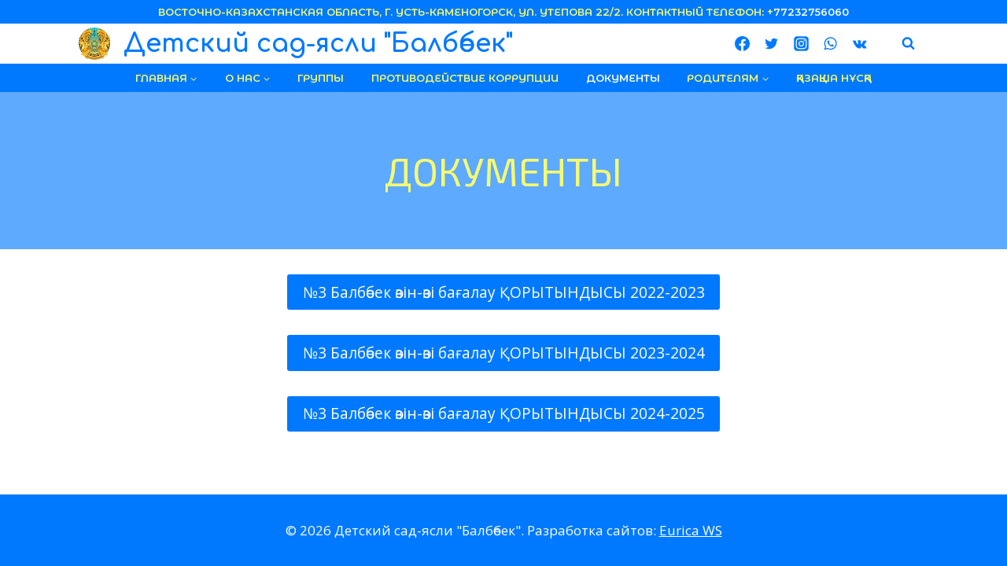

--- FILE ---
content_type: application/javascript
request_url: https://balbobekuk.kz/wp-content/plugins/gutenverse/assets/js/frontend.js?ver=1.8.6
body_size: 97837
content:
!function(e){var t={};function n(i){if(t[i])return t[i].exports;var r=t[i]={i:i,l:!1,exports:{}};return e[i].call(r.exports,r,r.exports,n),r.l=!0,r.exports}n.m=e,n.c=t,n.d=function(e,t,i){n.o(e,t)||Object.defineProperty(e,t,{enumerable:!0,get:i})},n.r=function(e){"undefined"!=typeof Symbol&&Symbol.toStringTag&&Object.defineProperty(e,Symbol.toStringTag,{value:"Module"}),Object.defineProperty(e,"__esModule",{value:!0})},n.t=function(e,t){if(1&t&&(e=n(e)),8&t)return e;if(4&t&&"object"==typeof e&&e&&e.__esModule)return e;var i=Object.create(null);if(n.r(i),Object.defineProperty(i,"default",{enumerable:!0,value:e}),2&t&&"string"!=typeof e)for(var r in e)n.d(i,r,function(t){return e[t]}.bind(null,r));return i},n.n=function(e){var t=e&&e.__esModule?function(){return e.default}:function(){return e};return n.d(t,"a",t),t},n.o=function(e,t){return Object.prototype.hasOwnProperty.call(e,t)},n.p="",n(n.s=56)}([function(e,t,n){var i=function(e,t){return this instanceof i?e instanceof i?e:((e="string"==typeof e?this.select(e,t):e)&&e.nodeName&&(e=[e]),void(this.nodes=this.slice(e))):new i(e,t)};i.prototype={get length(){return this.nodes.length}},i.prototype.nodes=[],i.prototype.addClass=function(){return this.eacharg(arguments,(function(e,t){e.classList.add(t)}))},i.prototype.adjacent=function(e,t,n){return"number"==typeof t&&(t=0===t?[]:new Array(t).join().split(",").map(Number.call,Number)),this.each((function(r,o){var a=document.createDocumentFragment();i(t||{}).map((function(t,n){return"string"==typeof(n="function"==typeof e?e.call(this,t,n,r,o):e)?this.generate(n):i(n)})).each((function(e){this.isInPage(e)?a.appendChild(i(e).clone().first()):a.appendChild(e)})),n.call(this,r,a)}))},i.prototype.after=function(e,t){return this.adjacent(e,t,(function(e,t){e.parentNode.insertBefore(t,e.nextSibling)}))},i.prototype.append=function(e,t){return this.adjacent(e,t,(function(e,t){e.appendChild(t)}))},i.prototype.args=function(e,t,n){return(e="string"!=typeof(e="function"==typeof e?e(t,n):e)?this.slice(e).map(this.str(t,n)):e).toString().split(/[\s,]+/).filter((function(e){return e.length}))},i.prototype.array=function(e){var t=this;return this.nodes.reduce((function(n,r,o){var a;return e?(a="string"==typeof(a=(a=e.call(t,r,o))||!1)?i(a):a)instanceof i&&(a=a.nodes):a=r.innerHTML,n.concat(!1!==a?a:[])}),[])},i.prototype.attr=function(e,t,n){return n=n?"data-":"",this.pairs(e,t,(function(e,t){return e.getAttribute(n+t)}),(function(e,t,i){i?e.setAttribute(n+t,i):e.removeAttribute(n+t)}))},i.prototype.before=function(e,t){return this.adjacent(e,t,(function(e,t){e.parentNode.insertBefore(t,e)}))},i.prototype.children=function(e){return this.map((function(e){return this.slice(e.children)})).filter(e)},i.prototype.clone=function(){return this.map((function(e,t){var n=e.cloneNode(!0),i=this.getAll(n);return this.getAll(e).each((function(e,t){for(var n in this.mirror)this.mirror[n]&&this.mirror[n](e,i.nodes[t])})),n}))},i.prototype.getAll=function(e){return i([e].concat(i("*",e).nodes))},i.prototype.mirror={},i.prototype.mirror.events=function(e,t){if(e._e)for(var n in e._e)e._e[n].forEach((function(e){i(t).on(n,e.callback)}))},i.prototype.mirror.select=function(e,t){i(e).is("select")&&(t.value=e.value)},i.prototype.mirror.textarea=function(e,t){i(e).is("textarea")&&(t.value=e.value)},i.prototype.closest=function(e){return this.map((function(t){do{if(i(t).is(e))return t}while((t=t.parentNode)&&t!==document)}))},i.prototype.data=function(e,t){return this.attr(e,t,!0)},i.prototype.each=function(e){return this.nodes.forEach(e.bind(this)),this},i.prototype.eacharg=function(e,t){return this.each((function(n,i){this.args(e,n,i).forEach((function(e){t.call(this,n,e)}),this)}))},i.prototype.empty=function(){return this.each((function(e){for(;e.firstChild;)e.removeChild(e.firstChild)}))},i.prototype.filter=function(e){var t=e instanceof i?function(t){return-1!==e.nodes.indexOf(t)}:"function"==typeof e?e:function(t){return t.matches=t.matches||t.msMatchesSelector||t.webkitMatchesSelector,t.matches(e||"*")};return i(this.nodes.filter(t))},i.prototype.find=function(e){return this.map((function(t){return i(e||"*",t)}))},i.prototype.first=function(){return this.nodes[0]||!1},i.prototype.generate=function(e){return/^\s*<tr[> ]/.test(e)?i(document.createElement("table")).html(e).children().children().nodes:/^\s*<t(h|d)[> ]/.test(e)?i(document.createElement("table")).html(e).children().children().children().nodes:/^\s*</.test(e)?i(document.createElement("div")).html(e).children().nodes:document.createTextNode(e)},i.prototype.handle=function(){var e=this.slice(arguments).map((function(e){return"function"==typeof e?function(t){t.preventDefault(),e.apply(this,arguments)}:e}),this);return this.on.apply(this,e)},i.prototype.hasClass=function(){return this.is("."+this.args(arguments).join("."))},i.prototype.html=function(e){return void 0===e?this.first().innerHTML||"":this.each((function(t){t.innerHTML=e}))},i.prototype.is=function(e){return 0<this.filter(e).length},i.prototype.isInPage=function(e){return e!==document.body&&document.body.contains(e)},i.prototype.last=function(){return this.nodes[this.length-1]||!1},i.prototype.map=function(e){return e?i(this.array(e)).unique():this},i.prototype.not=function(e){return this.filter((function(t){return!i(t).is(e||!0)}))},i.prototype.off=function(e,t,n){var r=null==t&&null==n,o=null,a=t;return"string"==typeof t&&(o=t,a=n),this.eacharg(e,(function(e,t){i(e._e?e._e[t]:[]).each((function(n){(r||n.orig_callback===a&&n.selector===o)&&e.removeEventListener(t,n.callback)}))}))},i.prototype.on=function(e,t,n){function r(e,t){try{Object.defineProperty(e,"currentTarget",{value:t,configurable:!0})}catch(e){}}var o=null,a=t;function s(e){return t.apply(this,[e].concat(e.detail||[]))}return"string"==typeof t&&(o=t,a=n,t=function(e){var t=arguments;i(e.currentTarget).find(o).each((function(i){var o;i.contains(e.target)&&(o=e.currentTarget,r(e,i),n.apply(i,t),r(e,o))}))}),this.eacharg(e,(function(e,t){e.addEventListener(t,s),e._e=e._e||{},e._e[t]=e._e[t]||[],e._e[t].push({callback:s,orig_callback:a,selector:o})}))},i.prototype.pairs=function(e,t,n,i){var r;return void 0!==t&&(r=e,(e={})[r]=t),"object"==typeof e?this.each((function(t,n){for(var r in e)"function"==typeof e[r]?i(t,r,e[r](t,n)):i(t,r,e[r])})):this.length?n(this.first(),e):""},i.prototype.param=function(e){return Object.keys(e).map(function(t){return this.uri(t)+"="+this.uri(e[t])}.bind(this)).join("&")},i.prototype.parent=function(e){return this.map((function(e){return e.parentNode})).filter(e)},i.prototype.prepend=function(e,t){return this.adjacent(e,t,(function(e,t){e.insertBefore(t,e.firstChild)}))},i.prototype.remove=function(){return this.each((function(e){e.parentNode&&e.parentNode.removeChild(e)}))},i.prototype.removeClass=function(){return this.eacharg(arguments,(function(e,t){e.classList.remove(t)}))},i.prototype.replace=function(e,t){var n=[];return this.adjacent(e,t,(function(e,t){n=n.concat(this.slice(t.children)),e.parentNode.replaceChild(t,e)})),i(n)},i.prototype.scroll=function(){return this.first().scrollIntoView({behavior:"smooth"}),this},i.prototype.select=function(e,t){return e=e.replace(/^\s*/,"").replace(/\s*$/,""),/^</.test(e)?i().generate(e):(t||document).querySelectorAll(e)},i.prototype.serialize=function(){var e=this;return this.slice(this.first().elements).reduce((function(t,n){return!n.name||n.disabled||"file"===n.type||/(checkbox|radio)/.test(n.type)&&!n.checked?t:"select-multiple"===n.type?(i(n.options).each((function(i){i.selected&&(t+="&"+e.uri(n.name)+"="+e.uri(i.value))})),t):t+"&"+e.uri(n.name)+"="+e.uri(n.value)}),"").slice(1)},i.prototype.siblings=function(e){return this.parent().children(e).not(this)},i.prototype.size=function(){return this.first().getBoundingClientRect()},i.prototype.slice=function(e){return e&&0!==e.length&&"string"!=typeof e&&"[object Function]"!==e.toString()?e.length?[].slice.call(e.nodes||e):[e]:[]},i.prototype.str=function(e,t){return function(n){return"function"==typeof n?n.call(this,e,t):n.toString()}},i.prototype.text=function(e){return void 0===e?this.first().textContent||"":this.each((function(t){t.textContent=e}))},i.prototype.toggleClass=function(e,t){return!!t===t?this[t?"addClass":"removeClass"](e):this.eacharg(e,(function(e,t){e.classList.toggle(t)}))},i.prototype.trigger=function(e){var t=this.slice(arguments).slice(1);return this.eacharg(e,(function(e,n){var i,r={bubbles:!0,cancelable:!0,detail:t};try{i=new window.CustomEvent(n,r)}catch(e){(i=document.createEvent("CustomEvent")).initCustomEvent(n,!0,!0,t)}e.dispatchEvent(i)}))},i.prototype.unique=function(){return i(this.nodes.reduce((function(e,t){return null!=t&&!1!==t&&-1===e.indexOf(t)?e.concat(t):e}),[]))},i.prototype.uri=function(e){return encodeURIComponent(e).replace(/!/g,"%21").replace(/'/g,"%27").replace(/\(/g,"%28").replace(/\)/g,"%29").replace(/\*/g,"%2A").replace(/%20/g,"+")},i.prototype.wrap=function(e){return this.map((function(t){return i(e).each((function(e){(function(e){for(;e.firstElementChild;)e=e.firstElementChild;return i(e)})(e).append(t.cloneNode(!0)),t.parentNode.replaceChild(e,t)}))}))},e.exports&&(e.exports=i,e.exports.u=i)},function(e,t){function n(t){return e.exports=n=Object.setPrototypeOf?Object.getPrototypeOf.bind():function(e){return e.__proto__||Object.getPrototypeOf(e)},e.exports.__esModule=!0,e.exports.default=e.exports,n(t)}e.exports=n,e.exports.__esModule=!0,e.exports.default=e.exports},function(e,t){e.exports=function(e,t){if(!(e instanceof t))throw new TypeError("Cannot call a class as a function")},e.exports.__esModule=!0,e.exports.default=e.exports},function(e,t,n){var i=n(23);function r(e,t){for(var n=0;n<t.length;n++){var r=t[n];r.enumerable=r.enumerable||!1,r.configurable=!0,"value"in r&&(r.writable=!0),Object.defineProperty(e,i(r.key),r)}}e.exports=function(e,t,n){return t&&r(e.prototype,t),n&&r(e,n),Object.defineProperty(e,"prototype",{writable:!1}),e},e.exports.__esModule=!0,e.exports.default=e.exports},function(e,t,n){var i=n(27);e.exports=function(e,t){if("function"!=typeof t&&null!==t)throw new TypeError("Super expression must either be null or a function");e.prototype=Object.create(t&&t.prototype,{constructor:{value:e,writable:!0,configurable:!0}}),Object.defineProperty(e,"prototype",{writable:!1}),t&&i(e,t)},e.exports.__esModule=!0,e.exports.default=e.exports},function(e,t,n){var i=n(15).default,r=n(28);e.exports=function(e,t){if(t&&("object"===i(t)||"function"==typeof t))return t;if(void 0!==t)throw new TypeError("Derived constructors may only return object or undefined");return r(e)},e.exports.__esModule=!0,e.exports.default=e.exports},function(e,t,n){(function(t){var i;e.exports=i=i||function(e,i){var r;if("undefined"!=typeof window&&window.crypto&&(r=window.crypto),"undefined"!=typeof self&&self.crypto&&(r=self.crypto),"undefined"!=typeof globalThis&&globalThis.crypto&&(r=globalThis.crypto),!r&&"undefined"!=typeof window&&window.msCrypto&&(r=window.msCrypto),!r&&void 0!==t&&t.crypto&&(r=t.crypto),!r)try{r=n(30)}catch(e){}var o=function(){if(r){if("function"==typeof r.getRandomValues)try{return r.getRandomValues(new Uint32Array(1))[0]}catch(e){}if("function"==typeof r.randomBytes)try{return r.randomBytes(4).readInt32LE()}catch(e){}}throw new Error("Native crypto module could not be used to get secure random number.")},a=Object.create||function(){function e(){}return function(t){var n;return e.prototype=t,n=new e,e.prototype=null,n}}(),s={},l=s.lib={},c=l.Base={extend:function(e){var t=a(this);return e&&t.mixIn(e),t.hasOwnProperty("init")&&this.init!==t.init||(t.init=function(){t.$super.init.apply(this,arguments)}),t.init.prototype=t,t.$super=this,t},create:function(){var e=this.extend();return e.init.apply(e,arguments),e},init:function(){},mixIn:function(e){for(var t in e)e.hasOwnProperty(t)&&(this[t]=e[t]);e.hasOwnProperty("toString")&&(this.toString=e.toString)},clone:function(){return this.init.prototype.extend(this)}},u=l.WordArray=c.extend({init:function(e,t){e=this.words=e||[],this.sigBytes=null!=t?t:4*e.length},toString:function(e){return(e||h).stringify(this)},concat:function(e){var t=this.words,n=e.words,i=this.sigBytes,r=e.sigBytes;if(this.clamp(),i%4)for(var o=0;o<r;o++){var a=n[o>>>2]>>>24-o%4*8&255;t[i+o>>>2]|=a<<24-(i+o)%4*8}else for(var s=0;s<r;s+=4)t[i+s>>>2]=n[s>>>2];return this.sigBytes+=r,this},clamp:function(){var t=this.words,n=this.sigBytes;t[n>>>2]&=4294967295<<32-n%4*8,t.length=e.ceil(n/4)},clone:function(){var e=c.clone.call(this);return e.words=this.words.slice(0),e},random:function(e){for(var t=[],n=0;n<e;n+=4)t.push(o());return new u.init(t,e)}}),d=s.enc={},h=d.Hex={stringify:function(e){for(var t=e.words,n=e.sigBytes,i=[],r=0;r<n;r++){var o=t[r>>>2]>>>24-r%4*8&255;i.push((o>>>4).toString(16)),i.push((15&o).toString(16))}return i.join("")},parse:function(e){for(var t=e.length,n=[],i=0;i<t;i+=2)n[i>>>3]|=parseInt(e.substr(i,2),16)<<24-i%8*4;return new u.init(n,t/2)}},p=d.Latin1={stringify:function(e){for(var t=e.words,n=e.sigBytes,i=[],r=0;r<n;r++){var o=t[r>>>2]>>>24-r%4*8&255;i.push(String.fromCharCode(o))}return i.join("")},parse:function(e){for(var t=e.length,n=[],i=0;i<t;i++)n[i>>>2]|=(255&e.charCodeAt(i))<<24-i%4*8;return new u.init(n,t)}},f=d.Utf8={stringify:function(e){try{return decodeURIComponent(escape(p.stringify(e)))}catch(e){throw new Error("Malformed UTF-8 data")}},parse:function(e){return p.parse(unescape(encodeURIComponent(e)))}},m=l.BufferedBlockAlgorithm=c.extend({reset:function(){this._data=new u.init,this._nDataBytes=0},_append:function(e){"string"==typeof e&&(e=f.parse(e)),this._data.concat(e),this._nDataBytes+=e.sigBytes},_process:function(t){var n,i=this._data,r=i.words,o=i.sigBytes,a=this.blockSize,s=o/(4*a),l=(s=t?e.ceil(s):e.max((0|s)-this._minBufferSize,0))*a,c=e.min(4*l,o);if(l){for(var d=0;d<l;d+=a)this._doProcessBlock(r,d);n=r.splice(0,l),i.sigBytes-=c}return new u.init(n,c)},clone:function(){var e=c.clone.call(this);return e._data=this._data.clone(),e},_minBufferSize:0}),v=(l.Hasher=m.extend({cfg:c.extend(),init:function(e){this.cfg=this.cfg.extend(e),this.reset()},reset:function(){m.reset.call(this),this._doReset()},update:function(e){return this._append(e),this._process(),this},finalize:function(e){return e&&this._append(e),this._doFinalize()},blockSize:16,_createHelper:function(e){return function(t,n){return new e.init(n).finalize(t)}},_createHmacHelper:function(e){return function(t,n){return new v.HMAC.init(e,n).finalize(t)}}}),s.algo={});return s}(Math)}).call(this,n(29))},function(e,t,n){var i=n(23);e.exports=function(e,t,n){return(t=i(t))in e?Object.defineProperty(e,t,{value:n,enumerable:!0,configurable:!0,writable:!0}):e[t]=n,e},e.exports.__esModule=!0,e.exports.default=e.exports},function(e,t,n){var i,r,o,a,s,l,c,u,d,h,p,f,m,v,g,y,b,_,w;e.exports=(i=n(6),n(12),void(i.lib.Cipher||(r=i,o=r.lib,a=o.Base,s=o.WordArray,l=o.BufferedBlockAlgorithm,c=r.enc,c.Utf8,u=c.Base64,d=r.algo.EvpKDF,h=o.Cipher=l.extend({cfg:a.extend(),createEncryptor:function(e,t){return this.create(this._ENC_XFORM_MODE,e,t)},createDecryptor:function(e,t){return this.create(this._DEC_XFORM_MODE,e,t)},init:function(e,t,n){this.cfg=this.cfg.extend(n),this._xformMode=e,this._key=t,this.reset()},reset:function(){l.reset.call(this),this._doReset()},process:function(e){return this._append(e),this._process()},finalize:function(e){return e&&this._append(e),this._doFinalize()},keySize:4,ivSize:4,_ENC_XFORM_MODE:1,_DEC_XFORM_MODE:2,_createHelper:function(){function e(e){return"string"==typeof e?w:b}return function(t){return{encrypt:function(n,i,r){return e(i).encrypt(t,n,i,r)},decrypt:function(n,i,r){return e(i).decrypt(t,n,i,r)}}}}()}),o.StreamCipher=h.extend({_doFinalize:function(){return this._process(!0)},blockSize:1}),p=r.mode={},f=o.BlockCipherMode=a.extend({createEncryptor:function(e,t){return this.Encryptor.create(e,t)},createDecryptor:function(e,t){return this.Decryptor.create(e,t)},init:function(e,t){this._cipher=e,this._iv=t}}),m=p.CBC=function(){var e=f.extend();function t(e,t,n){var i,r=this._iv;r?(i=r,this._iv=void 0):i=this._prevBlock;for(var o=0;o<n;o++)e[t+o]^=i[o]}return e.Encryptor=e.extend({processBlock:function(e,n){var i=this._cipher,r=i.blockSize;t.call(this,e,n,r),i.encryptBlock(e,n),this._prevBlock=e.slice(n,n+r)}}),e.Decryptor=e.extend({processBlock:function(e,n){var i=this._cipher,r=i.blockSize,o=e.slice(n,n+r);i.decryptBlock(e,n),t.call(this,e,n,r),this._prevBlock=o}}),e}(),v=(r.pad={}).Pkcs7={pad:function(e,t){for(var n=4*t,i=n-e.sigBytes%n,r=i<<24|i<<16|i<<8|i,o=[],a=0;a<i;a+=4)o.push(r);var l=s.create(o,i);e.concat(l)},unpad:function(e){var t=255&e.words[e.sigBytes-1>>>2];e.sigBytes-=t}},o.BlockCipher=h.extend({cfg:h.cfg.extend({mode:m,padding:v}),reset:function(){var e;h.reset.call(this);var t=this.cfg,n=t.iv,i=t.mode;this._xformMode==this._ENC_XFORM_MODE?e=i.createEncryptor:(e=i.createDecryptor,this._minBufferSize=1),this._mode&&this._mode.__creator==e?this._mode.init(this,n&&n.words):(this._mode=e.call(i,this,n&&n.words),this._mode.__creator=e)},_doProcessBlock:function(e,t){this._mode.processBlock(e,t)},_doFinalize:function(){var e,t=this.cfg.padding;return this._xformMode==this._ENC_XFORM_MODE?(t.pad(this._data,this.blockSize),e=this._process(!0)):(e=this._process(!0),t.unpad(e)),e},blockSize:4}),g=o.CipherParams=a.extend({init:function(e){this.mixIn(e)},toString:function(e){return(e||this.formatter).stringify(this)}}),y=(r.format={}).OpenSSL={stringify:function(e){var t=e.ciphertext,n=e.salt;return(n?s.create([1398893684,1701076831]).concat(n).concat(t):t).toString(u)},parse:function(e){var t,n=u.parse(e),i=n.words;return 1398893684==i[0]&&1701076831==i[1]&&(t=s.create(i.slice(2,4)),i.splice(0,4),n.sigBytes-=16),g.create({ciphertext:n,salt:t})}},b=o.SerializableCipher=a.extend({cfg:a.extend({format:y}),encrypt:function(e,t,n,i){i=this.cfg.extend(i);var r=e.createEncryptor(n,i),o=r.finalize(t),a=r.cfg;return g.create({ciphertext:o,key:n,iv:a.iv,algorithm:e,mode:a.mode,padding:a.padding,blockSize:e.blockSize,formatter:i.format})},decrypt:function(e,t,n,i){return i=this.cfg.extend(i),t=this._parse(t,i.format),e.createDecryptor(n,i).finalize(t.ciphertext)},_parse:function(e,t){return"string"==typeof e?t.parse(e,this):e}}),_=(r.kdf={}).OpenSSL={execute:function(e,t,n,i){i||(i=s.random(8));var r=d.create({keySize:t+n}).compute(e,i),o=s.create(r.words.slice(t),4*n);return r.sigBytes=4*t,g.create({key:r,iv:o,salt:i})}},w=o.PasswordBasedCipher=b.extend({cfg:b.cfg.extend({kdf:_}),encrypt:function(e,t,n,i){var r=(i=this.cfg.extend(i)).kdf.execute(n,e.keySize,e.ivSize);i.iv=r.iv;var o=b.encrypt.call(this,e,t,r.key,i);return o.mixIn(r),o},decrypt:function(e,t,n,i){i=this.cfg.extend(i),t=this._parse(t,i.format);var r=i.kdf.execute(n,e.keySize,e.ivSize,t.salt);return i.iv=r.iv,b.decrypt.call(this,e,t,r.key,i)}}))))},function(e,t){e.exports=window.lodash},function(e,t,n){var i;e.exports=(i=n(6),n(16),n(31),n(32),n(13),n(33),n(14),n(21),n(24),n(34),n(25),n(35),n(36),n(37),n(22),n(38),n(12),n(8),n(39),n(40),n(41),n(42),n(43),n(44),n(45),n(46),n(47),n(48),n(49),n(50),n(51),n(52),n(53),n(54),i)},function(e,t){e.exports=window.wp.apiFetch},function(e,t,n){var i,r,o,a,s,l,c,u;e.exports=(u=n(6),n(21),n(22),o=(r=(i=u).lib).Base,a=r.WordArray,l=(s=i.algo).MD5,c=s.EvpKDF=o.extend({cfg:o.extend({keySize:4,hasher:l,iterations:1}),init:function(e){this.cfg=this.cfg.extend(e)},compute:function(e,t){for(var n,i=this.cfg,r=i.hasher.create(),o=a.create(),s=o.words,l=i.keySize,c=i.iterations;s.length<l;){n&&r.update(n),n=r.update(e).finalize(t),r.reset();for(var u=1;u<c;u++)n=r.finalize(n),r.reset();o.concat(n)}return o.sigBytes=4*l,o}}),i.EvpKDF=function(e,t,n){return c.create(n).compute(e,t)},u.EvpKDF)},function(e,t,n){var i,r,o;e.exports=(o=n(6),r=(i=o).lib.WordArray,i.enc.Base64={stringify:function(e){var t=e.words,n=e.sigBytes,i=this._map;e.clamp();for(var r=[],o=0;o<n;o+=3)for(var a=(t[o>>>2]>>>24-o%4*8&255)<<16|(t[o+1>>>2]>>>24-(o+1)%4*8&255)<<8|t[o+2>>>2]>>>24-(o+2)%4*8&255,s=0;s<4&&o+.75*s<n;s++)r.push(i.charAt(a>>>6*(3-s)&63));var l=i.charAt(64);if(l)for(;r.length%4;)r.push(l);return r.join("")},parse:function(e){var t=e.length,n=this._map,i=this._reverseMap;if(!i){i=this._reverseMap=[];for(var o=0;o<n.length;o++)i[n.charCodeAt(o)]=o}var a=n.charAt(64);if(a){var s=e.indexOf(a);-1!==s&&(t=s)}return function(e,t,n){for(var i=[],o=0,a=0;a<t;a++)if(a%4){var s=n[e.charCodeAt(a-1)]<<a%4*2|n[e.charCodeAt(a)]>>>6-a%4*2;i[o>>>2]|=s<<24-o%4*8,o++}return r.create(i,o)}(e,t,i)},_map:"ABCDEFGHIJKLMNOPQRSTUVWXYZabcdefghijklmnopqrstuvwxyz0123456789+/="},o.enc.Base64)},function(e,t,n){var i;e.exports=(i=n(6),function(e){var t=i,n=t.lib,r=n.WordArray,o=n.Hasher,a=t.algo,s=[];!function(){for(var t=0;t<64;t++)s[t]=4294967296*e.abs(e.sin(t+1))|0}();var l=a.MD5=o.extend({_doReset:function(){this._hash=new r.init([1732584193,4023233417,2562383102,271733878])},_doProcessBlock:function(e,t){for(var n=0;n<16;n++){var i=t+n,r=e[i];e[i]=16711935&(r<<8|r>>>24)|4278255360&(r<<24|r>>>8)}var o=this._hash.words,a=e[t+0],l=e[t+1],p=e[t+2],f=e[t+3],m=e[t+4],v=e[t+5],g=e[t+6],y=e[t+7],b=e[t+8],_=e[t+9],w=e[t+10],E=e[t+11],C=e[t+12],S=e[t+13],x=e[t+14],T=e[t+15],k=o[0],I=o[1],M=o[2],O=o[3];k=c(k,I,M,O,a,7,s[0]),O=c(O,k,I,M,l,12,s[1]),M=c(M,O,k,I,p,17,s[2]),I=c(I,M,O,k,f,22,s[3]),k=c(k,I,M,O,m,7,s[4]),O=c(O,k,I,M,v,12,s[5]),M=c(M,O,k,I,g,17,s[6]),I=c(I,M,O,k,y,22,s[7]),k=c(k,I,M,O,b,7,s[8]),O=c(O,k,I,M,_,12,s[9]),M=c(M,O,k,I,w,17,s[10]),I=c(I,M,O,k,E,22,s[11]),k=c(k,I,M,O,C,7,s[12]),O=c(O,k,I,M,S,12,s[13]),M=c(M,O,k,I,x,17,s[14]),k=u(k,I=c(I,M,O,k,T,22,s[15]),M,O,l,5,s[16]),O=u(O,k,I,M,g,9,s[17]),M=u(M,O,k,I,E,14,s[18]),I=u(I,M,O,k,a,20,s[19]),k=u(k,I,M,O,v,5,s[20]),O=u(O,k,I,M,w,9,s[21]),M=u(M,O,k,I,T,14,s[22]),I=u(I,M,O,k,m,20,s[23]),k=u(k,I,M,O,_,5,s[24]),O=u(O,k,I,M,x,9,s[25]),M=u(M,O,k,I,f,14,s[26]),I=u(I,M,O,k,b,20,s[27]),k=u(k,I,M,O,S,5,s[28]),O=u(O,k,I,M,p,9,s[29]),M=u(M,O,k,I,y,14,s[30]),k=d(k,I=u(I,M,O,k,C,20,s[31]),M,O,v,4,s[32]),O=d(O,k,I,M,b,11,s[33]),M=d(M,O,k,I,E,16,s[34]),I=d(I,M,O,k,x,23,s[35]),k=d(k,I,M,O,l,4,s[36]),O=d(O,k,I,M,m,11,s[37]),M=d(M,O,k,I,y,16,s[38]),I=d(I,M,O,k,w,23,s[39]),k=d(k,I,M,O,S,4,s[40]),O=d(O,k,I,M,a,11,s[41]),M=d(M,O,k,I,f,16,s[42]),I=d(I,M,O,k,g,23,s[43]),k=d(k,I,M,O,_,4,s[44]),O=d(O,k,I,M,C,11,s[45]),M=d(M,O,k,I,T,16,s[46]),k=h(k,I=d(I,M,O,k,p,23,s[47]),M,O,a,6,s[48]),O=h(O,k,I,M,y,10,s[49]),M=h(M,O,k,I,x,15,s[50]),I=h(I,M,O,k,v,21,s[51]),k=h(k,I,M,O,C,6,s[52]),O=h(O,k,I,M,f,10,s[53]),M=h(M,O,k,I,w,15,s[54]),I=h(I,M,O,k,l,21,s[55]),k=h(k,I,M,O,b,6,s[56]),O=h(O,k,I,M,T,10,s[57]),M=h(M,O,k,I,g,15,s[58]),I=h(I,M,O,k,S,21,s[59]),k=h(k,I,M,O,m,6,s[60]),O=h(O,k,I,M,E,10,s[61]),M=h(M,O,k,I,p,15,s[62]),I=h(I,M,O,k,_,21,s[63]),o[0]=o[0]+k|0,o[1]=o[1]+I|0,o[2]=o[2]+M|0,o[3]=o[3]+O|0},_doFinalize:function(){var t=this._data,n=t.words,i=8*this._nDataBytes,r=8*t.sigBytes;n[r>>>5]|=128<<24-r%32;var o=e.floor(i/4294967296),a=i;n[15+(r+64>>>9<<4)]=16711935&(o<<8|o>>>24)|4278255360&(o<<24|o>>>8),n[14+(r+64>>>9<<4)]=16711935&(a<<8|a>>>24)|4278255360&(a<<24|a>>>8),t.sigBytes=4*(n.length+1),this._process();for(var s=this._hash,l=s.words,c=0;c<4;c++){var u=l[c];l[c]=16711935&(u<<8|u>>>24)|4278255360&(u<<24|u>>>8)}return s},clone:function(){var e=o.clone.call(this);return e._hash=this._hash.clone(),e}});function c(e,t,n,i,r,o,a){var s=e+(t&n|~t&i)+r+a;return(s<<o|s>>>32-o)+t}function u(e,t,n,i,r,o,a){var s=e+(t&i|n&~i)+r+a;return(s<<o|s>>>32-o)+t}function d(e,t,n,i,r,o,a){var s=e+(t^n^i)+r+a;return(s<<o|s>>>32-o)+t}function h(e,t,n,i,r,o,a){var s=e+(n^(t|~i))+r+a;return(s<<o|s>>>32-o)+t}t.MD5=o._createHelper(l),t.HmacMD5=o._createHmacHelper(l)}(Math),i.MD5)},function(e,t){function n(t){return e.exports=n="function"==typeof Symbol&&"symbol"==typeof Symbol.iterator?function(e){return typeof e}:function(e){return e&&"function"==typeof Symbol&&e.constructor===Symbol&&e!==Symbol.prototype?"symbol":typeof e},e.exports.__esModule=!0,e.exports.default=e.exports,n(t)}e.exports=n,e.exports.__esModule=!0,e.exports.default=e.exports},function(e,t,n){var i,r,o,a,s,l;e.exports=(r=(i=l=n(6)).lib,o=r.Base,a=r.WordArray,(s=i.x64={}).Word=o.extend({init:function(e,t){this.high=e,this.low=t}}),s.WordArray=o.extend({init:function(e,t){e=this.words=e||[],this.sigBytes=null!=t?t:8*e.length},toX32:function(){for(var e=this.words,t=e.length,n=[],i=0;i<t;i++){var r=e[i];n.push(r.high),n.push(r.low)}return a.create(n,this.sigBytes)},clone:function(){for(var e=o.clone.call(this),t=e.words=this.words.slice(0),n=t.length,i=0;i<n;i++)t[i]=t[i].clone();return e}}),l)},function(e,t){e.exports=window.wp.hooks},function(e,t,n){var i;window,i=function(){return function(){var e={282:function(e,t,n){"use strict";Object.defineProperty(t,"__esModule",{value:!0}),t.clearChoices=t.activateChoices=t.filterChoices=t.addChoice=void 0;var i=n(883);t.addChoice=function(e){var t=e.value,n=e.label,r=e.id,o=e.groupId,a=e.disabled,s=e.elementId,l=e.customProperties,c=e.placeholder,u=e.keyCode;return{type:i.ACTION_TYPES.ADD_CHOICE,value:t,label:n,id:r,groupId:o,disabled:a,elementId:s,customProperties:l,placeholder:c,keyCode:u}},t.filterChoices=function(e){return{type:i.ACTION_TYPES.FILTER_CHOICES,results:e}},t.activateChoices=function(e){return void 0===e&&(e=!0),{type:i.ACTION_TYPES.ACTIVATE_CHOICES,active:e}},t.clearChoices=function(){return{type:i.ACTION_TYPES.CLEAR_CHOICES}}},783:function(e,t,n){"use strict";Object.defineProperty(t,"__esModule",{value:!0}),t.addGroup=void 0;var i=n(883);t.addGroup=function(e){var t=e.value,n=e.id,r=e.active,o=e.disabled;return{type:i.ACTION_TYPES.ADD_GROUP,value:t,id:n,active:r,disabled:o}}},464:function(e,t,n){"use strict";Object.defineProperty(t,"__esModule",{value:!0}),t.highlightItem=t.removeItem=t.addItem=void 0;var i=n(883);t.addItem=function(e){var t=e.value,n=e.label,r=e.id,o=e.choiceId,a=e.groupId,s=e.customProperties,l=e.placeholder,c=e.keyCode;return{type:i.ACTION_TYPES.ADD_ITEM,value:t,label:n,id:r,choiceId:o,groupId:a,customProperties:s,placeholder:l,keyCode:c}},t.removeItem=function(e,t){return{type:i.ACTION_TYPES.REMOVE_ITEM,id:e,choiceId:t}},t.highlightItem=function(e,t){return{type:i.ACTION_TYPES.HIGHLIGHT_ITEM,id:e,highlighted:t}}},137:function(e,t,n){"use strict";Object.defineProperty(t,"__esModule",{value:!0}),t.setIsLoading=t.resetTo=t.clearAll=void 0;var i=n(883);t.clearAll=function(){return{type:i.ACTION_TYPES.CLEAR_ALL}},t.resetTo=function(e){return{type:i.ACTION_TYPES.RESET_TO,state:e}},t.setIsLoading=function(e){return{type:i.ACTION_TYPES.SET_IS_LOADING,isLoading:e}}},373:function(e,t,n){"use strict";var i=this&&this.__spreadArray||function(e,t,n){if(n||2===arguments.length)for(var i,r=0,o=t.length;r<o;r++)!i&&r in t||(i||(i=Array.prototype.slice.call(t,0,r)),i[r]=t[r]);return e.concat(i||Array.prototype.slice.call(t))},r=this&&this.__importDefault||function(e){return e&&e.__esModule?e:{default:e}};Object.defineProperty(t,"__esModule",{value:!0});var o=r(n(996)),a=r(n(70)),s=n(282),l=n(783),c=n(464),u=n(137),d=n(520),h=n(883),p=n(789),f=n(799),m=n(655),v=r(n(744)),g=r(n(686)),y="-ms-scroll-limit"in document.documentElement.style&&"-ms-ime-align"in document.documentElement.style,b={},_=function(){function e(t,n){var r=this;void 0===t&&(t="[data-choice]"),void 0===n&&(n={}),this.config=o.default.all([p.DEFAULT_CONFIG,e.defaults.options,n],{arrayMerge:function(e,t){return i([],t,!0)}});var a=(0,f.diff)(this.config,p.DEFAULT_CONFIG);a.length&&console.warn("Unknown config option(s) passed",a.join(", "));var s="string"==typeof t?document.querySelector(t):t;if(!(s instanceof HTMLInputElement||s instanceof HTMLSelectElement))throw TypeError("Expected one of the following types text|select-one|select-multiple");if(this._isTextElement=s.type===h.TEXT_TYPE,this._isSelectOneElement=s.type===h.SELECT_ONE_TYPE,this._isSelectMultipleElement=s.type===h.SELECT_MULTIPLE_TYPE,this._isSelectElement=this._isSelectOneElement||this._isSelectMultipleElement,this.config.searchEnabled=this._isSelectMultipleElement||this.config.searchEnabled,["auto","always"].includes("".concat(this.config.renderSelectedChoices))||(this.config.renderSelectedChoices="auto"),n.addItemFilter&&"function"!=typeof n.addItemFilter){var l=n.addItemFilter instanceof RegExp?n.addItemFilter:new RegExp(n.addItemFilter);this.config.addItemFilter=l.test.bind(l)}if(this._isTextElement?this.passedElement=new d.WrappedInput({element:s,classNames:this.config.classNames,delimiter:this.config.delimiter}):this.passedElement=new d.WrappedSelect({element:s,classNames:this.config.classNames,template:function(e){return r._templates.option(e)}}),this.initialised=!1,this._store=new v.default,this._initialState=m.defaultState,this._currentState=m.defaultState,this._prevState=m.defaultState,this._currentValue="",this._canSearch=!!this.config.searchEnabled,this._isScrollingOnIe=!1,this._highlightPosition=0,this._wasTap=!0,this._placeholderValue=this._generatePlaceholderValue(),this._baseId=(0,f.generateId)(this.passedElement.element,"choices-"),this._direction=this.passedElement.dir,!this._direction){var c=window.getComputedStyle(this.passedElement.element).direction;c!==window.getComputedStyle(document.documentElement).direction&&(this._direction=c)}if(this._idNames={itemChoice:"item-choice"},this._isSelectElement&&(this._presetGroups=this.passedElement.optionGroups,this._presetOptions=this.passedElement.options),this._presetChoices=this.config.choices,this._presetItems=this.config.items,this.passedElement.value&&this._isTextElement){var u=this.passedElement.value.split(this.config.delimiter);this._presetItems=this._presetItems.concat(u)}if(this.passedElement.options&&this.passedElement.options.forEach((function(e){r._presetChoices.push({value:e.value,label:e.innerHTML,selected:!!e.selected,disabled:e.disabled||e.parentNode.disabled,placeholder:""===e.value||e.hasAttribute("placeholder"),customProperties:e.dataset["custom-properties"]})})),this._render=this._render.bind(this),this._onFocus=this._onFocus.bind(this),this._onBlur=this._onBlur.bind(this),this._onKeyUp=this._onKeyUp.bind(this),this._onKeyDown=this._onKeyDown.bind(this),this._onClick=this._onClick.bind(this),this._onTouchMove=this._onTouchMove.bind(this),this._onTouchEnd=this._onTouchEnd.bind(this),this._onMouseDown=this._onMouseDown.bind(this),this._onMouseOver=this._onMouseOver.bind(this),this._onFormReset=this._onFormReset.bind(this),this._onSelectKey=this._onSelectKey.bind(this),this._onEnterKey=this._onEnterKey.bind(this),this._onEscapeKey=this._onEscapeKey.bind(this),this._onDirectionKey=this._onDirectionKey.bind(this),this._onDeleteKey=this._onDeleteKey.bind(this),this.passedElement.isActive)return this.config.silent||console.warn("Trying to initialise Choices on element already initialised",{element:t}),void(this.initialised=!0);this.init()}return Object.defineProperty(e,"defaults",{get:function(){return Object.preventExtensions({get options(){return b},get templates(){return g.default}})},enumerable:!1,configurable:!0}),e.prototype.init=function(){if(!this.initialised){this._createTemplates(),this._createElements(),this._createStructure(),this._store.subscribe(this._render),this._render(),this._addEventListeners(),(!this.config.addItems||this.passedElement.element.hasAttribute("disabled"))&&this.disable(),this.initialised=!0;var e=this.config.callbackOnInit;e&&"function"==typeof e&&e.call(this)}},e.prototype.destroy=function(){this.initialised&&(this._removeEventListeners(),this.passedElement.reveal(),this.containerOuter.unwrap(this.passedElement.element),this.clearStore(),this._isSelectElement&&(this.passedElement.options=this._presetOptions),this._templates=g.default,this.initialised=!1)},e.prototype.enable=function(){return this.passedElement.isDisabled&&this.passedElement.enable(),this.containerOuter.isDisabled&&(this._addEventListeners(),this.input.enable(),this.containerOuter.enable()),this},e.prototype.disable=function(){return this.passedElement.isDisabled||this.passedElement.disable(),this.containerOuter.isDisabled||(this._removeEventListeners(),this.input.disable(),this.containerOuter.disable()),this},e.prototype.highlightItem=function(e,t){if(void 0===t&&(t=!0),!e||!e.id)return this;var n=e.id,i=e.groupId,r=void 0===i?-1:i,o=e.value,a=void 0===o?"":o,s=e.label,l=void 0===s?"":s,u=r>=0?this._store.getGroupById(r):null;return this._store.dispatch((0,c.highlightItem)(n,!0)),t&&this.passedElement.triggerEvent(h.EVENTS.highlightItem,{id:n,value:a,label:l,groupValue:u&&u.value?u.value:null}),this},e.prototype.unhighlightItem=function(e){if(!e||!e.id)return this;var t=e.id,n=e.groupId,i=void 0===n?-1:n,r=e.value,o=void 0===r?"":r,a=e.label,s=void 0===a?"":a,l=i>=0?this._store.getGroupById(i):null;return this._store.dispatch((0,c.highlightItem)(t,!1)),this.passedElement.triggerEvent(h.EVENTS.highlightItem,{id:t,value:o,label:s,groupValue:l&&l.value?l.value:null}),this},e.prototype.highlightAll=function(){var e=this;return this._store.items.forEach((function(t){return e.highlightItem(t)})),this},e.prototype.unhighlightAll=function(){var e=this;return this._store.items.forEach((function(t){return e.unhighlightItem(t)})),this},e.prototype.removeActiveItemsByValue=function(e){var t=this;return this._store.activeItems.filter((function(t){return t.value===e})).forEach((function(e){return t._removeItem(e)})),this},e.prototype.removeActiveItems=function(e){var t=this;return this._store.activeItems.filter((function(t){return t.id!==e})).forEach((function(e){return t._removeItem(e)})),this},e.prototype.removeHighlightedItems=function(e){var t=this;return void 0===e&&(e=!1),this._store.highlightedActiveItems.forEach((function(n){t._removeItem(n),e&&t._triggerChange(n.value)})),this},e.prototype.showDropdown=function(e){var t=this;return this.dropdown.isActive||requestAnimationFrame((function(){t.dropdown.show(),t.containerOuter.open(t.dropdown.distanceFromTopWindow),!e&&t._canSearch&&t.input.focus(),t.passedElement.triggerEvent(h.EVENTS.showDropdown,{})})),this},e.prototype.hideDropdown=function(e){var t=this;return this.dropdown.isActive?(requestAnimationFrame((function(){t.dropdown.hide(),t.containerOuter.close(),!e&&t._canSearch&&(t.input.removeActiveDescendant(),t.input.blur()),t.passedElement.triggerEvent(h.EVENTS.hideDropdown,{})})),this):this},e.prototype.getValue=function(e){void 0===e&&(e=!1);var t=this._store.activeItems.reduce((function(t,n){var i=e?n.value:n;return t.push(i),t}),[]);return this._isSelectOneElement?t[0]:t},e.prototype.setValue=function(e){var t=this;return this.initialised?(e.forEach((function(e){return t._setChoiceOrItem(e)})),this):this},e.prototype.setChoiceByValue=function(e){var t=this;return!this.initialised||this._isTextElement||(Array.isArray(e)?e:[e]).forEach((function(e){return t._findAndSelectChoiceByValue(e)})),this},e.prototype.setChoices=function(e,t,n,i){var r=this;if(void 0===e&&(e=[]),void 0===t&&(t="value"),void 0===n&&(n="label"),void 0===i&&(i=!1),!this.initialised)throw new ReferenceError("setChoices was called on a non-initialized instance of Choices");if(!this._isSelectElement)throw new TypeError("setChoices can't be used with INPUT based Choices");if("string"!=typeof t||!t)throw new TypeError("value parameter must be a name of 'value' field in passed objects");if(i&&this.clearChoices(),"function"==typeof e){var o=e(this);if("function"==typeof Promise&&o instanceof Promise)return new Promise((function(e){return requestAnimationFrame(e)})).then((function(){return r._handleLoadingState(!0)})).then((function(){return o})).then((function(e){return r.setChoices(e,t,n,i)})).catch((function(e){r.config.silent||console.error(e)})).then((function(){return r._handleLoadingState(!1)})).then((function(){return r}));if(!Array.isArray(o))throw new TypeError(".setChoices first argument function must return either array of choices or Promise, got: ".concat(typeof o));return this.setChoices(o,t,n,!1)}if(!Array.isArray(e))throw new TypeError(".setChoices must be called either with array of choices with a function resulting into Promise of array of choices");return this.containerOuter.removeLoadingState(),this._startLoading(),e.forEach((function(e){if(e.choices)r._addGroup({id:e.id?parseInt("".concat(e.id),10):null,group:e,valueKey:t,labelKey:n});else{var i=e;r._addChoice({value:i[t],label:i[n],isSelected:!!i.selected,isDisabled:!!i.disabled,placeholder:!!i.placeholder,customProperties:i.customProperties})}})),this._stopLoading(),this},e.prototype.clearChoices=function(){return this._store.dispatch((0,s.clearChoices)()),this},e.prototype.clearStore=function(){return this._store.dispatch((0,u.clearAll)()),this},e.prototype.clearInput=function(){var e=!this._isSelectOneElement;return this.input.clear(e),!this._isTextElement&&this._canSearch&&(this._isSearching=!1,this._store.dispatch((0,s.activateChoices)(!0))),this},e.prototype._render=function(){if(!this._store.isLoading()){this._currentState=this._store.state;var e=this._currentState.choices!==this._prevState.choices||this._currentState.groups!==this._prevState.groups||this._currentState.items!==this._prevState.items,t=this._isSelectElement,n=this._currentState.items!==this._prevState.items;e&&(t&&this._renderChoices(),n&&this._renderItems(),this._prevState=this._currentState)}},e.prototype._renderChoices=function(){var e=this,t=this._store,n=t.activeGroups,i=t.activeChoices,r=document.createDocumentFragment();if(this.choiceList.clear(),this.config.resetScrollPosition&&requestAnimationFrame((function(){return e.choiceList.scrollToTop()})),n.length>=1&&!this._isSearching){var o=i.filter((function(e){return!0===e.placeholder&&-1===e.groupId}));o.length>=1&&(r=this._createChoicesFragment(o,r)),r=this._createGroupsFragment(n,i,r)}else i.length>=1&&(r=this._createChoicesFragment(i,r));if(r.childNodes&&r.childNodes.length>0){var a=this._store.activeItems,s=this._canAddItem(a,this.input.value);if(s.response)this.choiceList.append(r),this._highlightChoice();else{var l=this._getTemplate("notice",s.notice);this.choiceList.append(l)}}else{var c=void 0;l=void 0,this._isSearching?(l="function"==typeof this.config.noResultsText?this.config.noResultsText():this.config.noResultsText,c=this._getTemplate("notice",l,"no-results")):(l="function"==typeof this.config.noChoicesText?this.config.noChoicesText():this.config.noChoicesText,c=this._getTemplate("notice",l,"no-choices")),this.choiceList.append(c)}},e.prototype._renderItems=function(){var e=this._store.activeItems||[];this.itemList.clear();var t=this._createItemsFragment(e);t.childNodes&&this.itemList.append(t)},e.prototype._createGroupsFragment=function(e,t,n){var i=this;return void 0===n&&(n=document.createDocumentFragment()),this.config.shouldSort&&e.sort(this.config.sorter),e.forEach((function(e){var r=function(e){return t.filter((function(t){return i._isSelectOneElement?t.groupId===e.id:t.groupId===e.id&&("always"===i.config.renderSelectedChoices||!t.selected)}))}(e);if(r.length>=1){var o=i._getTemplate("choiceGroup",e);n.appendChild(o),i._createChoicesFragment(r,n,!0)}})),n},e.prototype._createChoicesFragment=function(e,t,n){var r=this;void 0===t&&(t=document.createDocumentFragment()),void 0===n&&(n=!1);var o=this.config,a=o.renderSelectedChoices,s=o.searchResultLimit,l=o.renderChoiceLimit,c=this._isSearching?f.sortByScore:this.config.sorter,u=function(e){if("auto"!==a||r._isSelectOneElement||!e.selected){var n=r._getTemplate("choice",e,r.config.itemSelectText);t.appendChild(n)}},d=e;"auto"!==a||this._isSelectOneElement||(d=e.filter((function(e){return!e.selected})));var h=d.reduce((function(e,t){return t.placeholder?e.placeholderChoices.push(t):e.normalChoices.push(t),e}),{placeholderChoices:[],normalChoices:[]}),p=h.placeholderChoices,m=h.normalChoices;(this.config.shouldSort||this._isSearching)&&m.sort(c);var v=d.length,g=this._isSelectOneElement?i(i([],p,!0),m,!0):m;this._isSearching?v=s:l&&l>0&&!n&&(v=l);for(var y=0;y<v;y+=1)g[y]&&u(g[y]);return t},e.prototype._createItemsFragment=function(e,t){var n=this;void 0===t&&(t=document.createDocumentFragment());var i=this.config,r=i.shouldSortItems,o=i.sorter,a=i.removeItemButton;return r&&!this._isSelectOneElement&&e.sort(o),this._isTextElement?this.passedElement.value=e.map((function(e){return e.value})).join(this.config.delimiter):this.passedElement.options=e,e.forEach((function(e){var i=n._getTemplate("item",e,a);t.appendChild(i)})),t},e.prototype._triggerChange=function(e){null!=e&&this.passedElement.triggerEvent(h.EVENTS.change,{value:e})},e.prototype._selectPlaceholderChoice=function(e){this._addItem({value:e.value,label:e.label,choiceId:e.id,groupId:e.groupId,placeholder:e.placeholder}),this._triggerChange(e.value)},e.prototype._handleButtonAction=function(e,t){if(e&&t&&this.config.removeItems&&this.config.removeItemButton){var n=t.parentNode&&t.parentNode.dataset.id,i=n&&e.find((function(e){return e.id===parseInt(n,10)}));i&&(this._removeItem(i),this._triggerChange(i.value),this._isSelectOneElement&&this._store.placeholderChoice&&this._selectPlaceholderChoice(this._store.placeholderChoice))}},e.prototype._handleItemAction=function(e,t,n){var i=this;if(void 0===n&&(n=!1),e&&t&&this.config.removeItems&&!this._isSelectOneElement){var r=t.dataset.id;e.forEach((function(e){e.id!==parseInt("".concat(r),10)||e.highlighted?!n&&e.highlighted&&i.unhighlightItem(e):i.highlightItem(e)})),this.input.focus()}},e.prototype._handleChoiceAction=function(e,t){if(e&&t){var n=t.dataset.id,i=n&&this._store.getChoiceById(n);if(i){var r=e[0]&&e[0].keyCode?e[0].keyCode:void 0,o=this.dropdown.isActive;i.keyCode=r,this.passedElement.triggerEvent(h.EVENTS.choice,{choice:i}),i.selected||i.disabled||this._canAddItem(e,i.value).response&&(this._addItem({value:i.value,label:i.label,choiceId:i.id,groupId:i.groupId,customProperties:i.customProperties,placeholder:i.placeholder,keyCode:i.keyCode}),this._triggerChange(i.value)),this.clearInput(),o&&this._isSelectOneElement&&(this.hideDropdown(!0),this.containerOuter.focus())}}},e.prototype._handleBackspace=function(e){if(this.config.removeItems&&e){var t=e[e.length-1],n=e.some((function(e){return e.highlighted}));this.config.editItems&&!n&&t?(this.input.value=t.value,this.input.setWidth(),this._removeItem(t),this._triggerChange(t.value)):(n||this.highlightItem(t,!1),this.removeHighlightedItems(!0))}},e.prototype._startLoading=function(){this._store.dispatch((0,u.setIsLoading)(!0))},e.prototype._stopLoading=function(){this._store.dispatch((0,u.setIsLoading)(!1))},e.prototype._handleLoadingState=function(e){void 0===e&&(e=!0);var t=this.itemList.getChild(".".concat(this.config.classNames.placeholder));e?(this.disable(),this.containerOuter.addLoadingState(),this._isSelectOneElement?t?t.innerHTML=this.config.loadingText:(t=this._getTemplate("placeholder",this.config.loadingText))&&this.itemList.append(t):this.input.placeholder=this.config.loadingText):(this.enable(),this.containerOuter.removeLoadingState(),this._isSelectOneElement?t&&(t.innerHTML=this._placeholderValue||""):this.input.placeholder=this._placeholderValue||"")},e.prototype._handleSearch=function(e){if(e&&this.input.isFocussed){var t=this._store.choices,n=this.config,i=n.searchFloor,r=n.searchChoices,o=t.some((function(e){return!e.active}));if(e&&e.length>=i){var a=r?this._searchChoices(e):0;this.passedElement.triggerEvent(h.EVENTS.search,{value:e,resultCount:a})}else o&&(this._isSearching=!1,this._store.dispatch((0,s.activateChoices)(!0)))}},e.prototype._canAddItem=function(e,t){var n=!0,i="function"==typeof this.config.addItemText?this.config.addItemText(t):this.config.addItemText;if(!this._isSelectOneElement){var r=(0,f.existsInArray)(e,t);this.config.maxItemCount>0&&this.config.maxItemCount<=e.length&&(n=!1,i="function"==typeof this.config.maxItemText?this.config.maxItemText(this.config.maxItemCount):this.config.maxItemText),!this.config.duplicateItemsAllowed&&r&&n&&(n=!1,i="function"==typeof this.config.uniqueItemText?this.config.uniqueItemText(t):this.config.uniqueItemText),this._isTextElement&&this.config.addItems&&n&&"function"==typeof this.config.addItemFilter&&!this.config.addItemFilter(t)&&(n=!1,i="function"==typeof this.config.customAddItemText?this.config.customAddItemText(t):this.config.customAddItemText)}return{response:n,notice:i}},e.prototype._searchChoices=function(e){var t="string"==typeof e?e.trim():e,n="string"==typeof this._currentValue?this._currentValue.trim():this._currentValue;if(t.length<1&&t==="".concat(n," "))return 0;var r=this._store.searchableChoices,o=t,l=i([],this.config.searchFields,!0),c=Object.assign(this.config.fuseOptions,{keys:l,includeMatches:!0}),u=new a.default(r,c).search(o);return this._currentValue=t,this._highlightPosition=0,this._isSearching=!0,this._store.dispatch((0,s.filterChoices)(u)),u.length},e.prototype._addEventListeners=function(){var e=document.documentElement;e.addEventListener("touchend",this._onTouchEnd,!0),this.containerOuter.element.addEventListener("keydown",this._onKeyDown,!0),this.containerOuter.element.addEventListener("mousedown",this._onMouseDown,!0),e.addEventListener("click",this._onClick,{passive:!0}),e.addEventListener("touchmove",this._onTouchMove,{passive:!0}),this.dropdown.element.addEventListener("mouseover",this._onMouseOver,{passive:!0}),this._isSelectOneElement&&(this.containerOuter.element.addEventListener("focus",this._onFocus,{passive:!0}),this.containerOuter.element.addEventListener("blur",this._onBlur,{passive:!0})),this.input.element.addEventListener("keyup",this._onKeyUp,{passive:!0}),this.input.element.addEventListener("focus",this._onFocus,{passive:!0}),this.input.element.addEventListener("blur",this._onBlur,{passive:!0}),this.input.element.form&&this.input.element.form.addEventListener("reset",this._onFormReset,{passive:!0}),this.input.addEventListeners()},e.prototype._removeEventListeners=function(){var e=document.documentElement;e.removeEventListener("touchend",this._onTouchEnd,!0),this.containerOuter.element.removeEventListener("keydown",this._onKeyDown,!0),this.containerOuter.element.removeEventListener("mousedown",this._onMouseDown,!0),e.removeEventListener("click",this._onClick),e.removeEventListener("touchmove",this._onTouchMove),this.dropdown.element.removeEventListener("mouseover",this._onMouseOver),this._isSelectOneElement&&(this.containerOuter.element.removeEventListener("focus",this._onFocus),this.containerOuter.element.removeEventListener("blur",this._onBlur)),this.input.element.removeEventListener("keyup",this._onKeyUp),this.input.element.removeEventListener("focus",this._onFocus),this.input.element.removeEventListener("blur",this._onBlur),this.input.element.form&&this.input.element.form.removeEventListener("reset",this._onFormReset),this.input.removeEventListeners()},e.prototype._onKeyDown=function(e){var t=e.keyCode,n=this._store.activeItems,i=this.input.isFocussed,r=this.dropdown.isActive,o=this.itemList.hasChildren(),a=String.fromCharCode(t),s=/[a-zA-Z0-9-_ ]/.test(a),l=h.KEY_CODES.BACK_KEY,c=h.KEY_CODES.DELETE_KEY,u=h.KEY_CODES.ENTER_KEY,d=h.KEY_CODES.A_KEY,p=h.KEY_CODES.ESC_KEY,f=h.KEY_CODES.UP_KEY,m=h.KEY_CODES.DOWN_KEY,v=h.KEY_CODES.PAGE_UP_KEY,g=h.KEY_CODES.PAGE_DOWN_KEY;switch(this._isTextElement||r||!s||(this.showDropdown(),this.input.isFocussed||(this.input.value+=a.toLowerCase())),t){case d:return this._onSelectKey(e,o);case u:return this._onEnterKey(e,n,r);case p:return this._onEscapeKey(r);case f:case v:case m:case g:return this._onDirectionKey(e,r);case c:case l:return this._onDeleteKey(e,n,i)}},e.prototype._onKeyUp=function(e){var t=e.target,n=e.keyCode,i=this.input.value,r=this._store.activeItems,o=this._canAddItem(r,i),a=h.KEY_CODES.BACK_KEY,l=h.KEY_CODES.DELETE_KEY;if(this._isTextElement)if(o.notice&&i){var c=this._getTemplate("notice",o.notice);this.dropdown.element.innerHTML=c.outerHTML,this.showDropdown(!0)}else this.hideDropdown(!0);else{var u=(n===a||n===l)&&t&&!t.value,d=!this._isTextElement&&this._isSearching,p=this._canSearch&&o.response;u&&d?(this._isSearching=!1,this._store.dispatch((0,s.activateChoices)(!0))):p&&this._handleSearch(this.input.value)}this._canSearch=this.config.searchEnabled},e.prototype._onSelectKey=function(e,t){var n=e.ctrlKey,i=e.metaKey;(n||i)&&t&&(this._canSearch=!1,this.config.removeItems&&!this.input.value&&this.input.element===document.activeElement&&this.highlightAll())},e.prototype._onEnterKey=function(e,t,n){var i=e.target,r=h.KEY_CODES.ENTER_KEY,o=i&&i.hasAttribute("data-button");if(this._isTextElement&&i&&i.value){var a=this.input.value;this._canAddItem(t,a).response&&(this.hideDropdown(!0),this._addItem({value:a}),this._triggerChange(a),this.clearInput())}if(o&&(this._handleButtonAction(t,i),e.preventDefault()),n){var s=this.dropdown.getChild(".".concat(this.config.classNames.highlightedState));s&&(t[0]&&(t[0].keyCode=r),this._handleChoiceAction(t,s)),e.preventDefault()}else this._isSelectOneElement&&(this.showDropdown(),e.preventDefault())},e.prototype._onEscapeKey=function(e){e&&(this.hideDropdown(!0),this.containerOuter.focus())},e.prototype._onDirectionKey=function(e,t){var n=e.keyCode,i=e.metaKey,r=h.KEY_CODES.DOWN_KEY,o=h.KEY_CODES.PAGE_UP_KEY,a=h.KEY_CODES.PAGE_DOWN_KEY;if(t||this._isSelectOneElement){this.showDropdown(),this._canSearch=!1;var s=n===r||n===a?1:-1,l=void 0;if(i||n===a||n===o)l=s>0?this.dropdown.element.querySelector("".concat("[data-choice-selectable]",":last-of-type")):this.dropdown.element.querySelector("[data-choice-selectable]");else{var c=this.dropdown.element.querySelector(".".concat(this.config.classNames.highlightedState));l=c?(0,f.getAdjacentEl)(c,"[data-choice-selectable]",s):this.dropdown.element.querySelector("[data-choice-selectable]")}l&&((0,f.isScrolledIntoView)(l,this.choiceList.element,s)||this.choiceList.scrollToChildElement(l,s),this._highlightChoice(l)),e.preventDefault()}},e.prototype._onDeleteKey=function(e,t,n){var i=e.target;this._isSelectOneElement||i.value||!n||(this._handleBackspace(t),e.preventDefault())},e.prototype._onTouchMove=function(){this._wasTap&&(this._wasTap=!1)},e.prototype._onTouchEnd=function(e){var t=(e||e.touches[0]).target;this._wasTap&&this.containerOuter.element.contains(t)&&((t===this.containerOuter.element||t===this.containerInner.element)&&(this._isTextElement?this.input.focus():this._isSelectMultipleElement&&this.showDropdown()),e.stopPropagation()),this._wasTap=!0},e.prototype._onMouseDown=function(e){var t=e.target;if(t instanceof HTMLElement){if(y&&this.choiceList.element.contains(t)){var n=this.choiceList.element.firstElementChild,i="ltr"===this._direction?e.offsetX>=n.offsetWidth:e.offsetX<n.offsetLeft;this._isScrollingOnIe=i}if(t!==this.input.element){var r=t.closest("[data-button],[data-item],[data-choice]");if(r instanceof HTMLElement){var o=e.shiftKey,a=this._store.activeItems,s=r.dataset;"button"in s?this._handleButtonAction(a,r):"item"in s?this._handleItemAction(a,r,o):"choice"in s&&this._handleChoiceAction(a,r)}e.preventDefault()}}},e.prototype._onMouseOver=function(e){var t=e.target;t instanceof HTMLElement&&"choice"in t.dataset&&this._highlightChoice(t)},e.prototype._onClick=function(e){var t=e.target;this.containerOuter.element.contains(t)?this.dropdown.isActive||this.containerOuter.isDisabled?this._isSelectOneElement&&t!==this.input.element&&!this.dropdown.element.contains(t)&&this.hideDropdown():this._isTextElement?document.activeElement!==this.input.element&&this.input.focus():(this.showDropdown(),this.containerOuter.focus()):(this._store.highlightedActiveItems.length>0&&this.unhighlightAll(),this.containerOuter.removeFocusState(),this.hideDropdown(!0))},e.prototype._onFocus=function(e){var t,n=this,i=e.target;i&&this.containerOuter.element.contains(i)&&((t={})[h.TEXT_TYPE]=function(){i===n.input.element&&n.containerOuter.addFocusState()},t[h.SELECT_ONE_TYPE]=function(){n.containerOuter.addFocusState(),i===n.input.element&&n.showDropdown(!0)},t[h.SELECT_MULTIPLE_TYPE]=function(){i===n.input.element&&(n.showDropdown(!0),n.containerOuter.addFocusState())},t)[this.passedElement.element.type]()},e.prototype._onBlur=function(e){var t,n=this,i=e.target;if(i&&this.containerOuter.element.contains(i)&&!this._isScrollingOnIe){var r=this._store.activeItems.some((function(e){return e.highlighted}));((t={})[h.TEXT_TYPE]=function(){i===n.input.element&&(n.containerOuter.removeFocusState(),r&&n.unhighlightAll(),n.hideDropdown(!0))},t[h.SELECT_ONE_TYPE]=function(){n.containerOuter.removeFocusState(),(i===n.input.element||i===n.containerOuter.element&&!n._canSearch)&&n.hideDropdown(!0)},t[h.SELECT_MULTIPLE_TYPE]=function(){i===n.input.element&&(n.containerOuter.removeFocusState(),n.hideDropdown(!0),r&&n.unhighlightAll())},t)[this.passedElement.element.type]()}else this._isScrollingOnIe=!1,this.input.element.focus()},e.prototype._onFormReset=function(){this._store.dispatch((0,u.resetTo)(this._initialState))},e.prototype._highlightChoice=function(e){var t=this;void 0===e&&(e=null);var n=Array.from(this.dropdown.element.querySelectorAll("[data-choice-selectable]"));if(n.length){var i=e;Array.from(this.dropdown.element.querySelectorAll(".".concat(this.config.classNames.highlightedState))).forEach((function(e){e.classList.remove(t.config.classNames.highlightedState),e.setAttribute("aria-selected","false")})),i?this._highlightPosition=n.indexOf(i):(i=n.length>this._highlightPosition?n[this._highlightPosition]:n[n.length-1])||(i=n[0]),i.classList.add(this.config.classNames.highlightedState),i.setAttribute("aria-selected","true"),this.passedElement.triggerEvent(h.EVENTS.highlightChoice,{el:i}),this.dropdown.isActive&&(this.input.setActiveDescendant(i.id),this.containerOuter.setActiveDescendant(i.id))}},e.prototype._addItem=function(e){var t=e.value,n=e.label,i=void 0===n?null:n,r=e.choiceId,o=void 0===r?-1:r,a=e.groupId,s=void 0===a?-1:a,l=e.customProperties,u=void 0===l?{}:l,d=e.placeholder,p=void 0!==d&&d,f=e.keyCode,m=void 0===f?-1:f,v="string"==typeof t?t.trim():t,g=this._store.items,y=i||v,b=o||-1,_=s>=0?this._store.getGroupById(s):null,w=g?g.length+1:1;this.config.prependValue&&(v=this.config.prependValue+v.toString()),this.config.appendValue&&(v+=this.config.appendValue.toString()),this._store.dispatch((0,c.addItem)({value:v,label:y,id:w,choiceId:b,groupId:s,customProperties:u,placeholder:p,keyCode:m})),this._isSelectOneElement&&this.removeActiveItems(w),this.passedElement.triggerEvent(h.EVENTS.addItem,{id:w,value:v,label:y,customProperties:u,groupValue:_&&_.value?_.value:null,keyCode:m})},e.prototype._removeItem=function(e){var t=e.id,n=e.value,i=e.label,r=e.customProperties,o=e.choiceId,a=e.groupId,s=a&&a>=0?this._store.getGroupById(a):null;t&&o&&(this._store.dispatch((0,c.removeItem)(t,o)),this.passedElement.triggerEvent(h.EVENTS.removeItem,{id:t,value:n,label:i,customProperties:r,groupValue:s&&s.value?s.value:null}))},e.prototype._addChoice=function(e){var t=e.value,n=e.label,i=void 0===n?null:n,r=e.isSelected,o=void 0!==r&&r,a=e.isDisabled,l=void 0!==a&&a,c=e.groupId,u=void 0===c?-1:c,d=e.customProperties,h=void 0===d?{}:d,p=e.placeholder,f=void 0!==p&&p,m=e.keyCode,v=void 0===m?-1:m;if(null!=t){var g=this._store.choices,y=i||t,b=g?g.length+1:1,_="".concat(this._baseId,"-").concat(this._idNames.itemChoice,"-").concat(b);this._store.dispatch((0,s.addChoice)({id:b,groupId:u,elementId:_,value:t,label:y,disabled:l,customProperties:h,placeholder:f,keyCode:v})),o&&this._addItem({value:t,label:y,choiceId:b,customProperties:h,placeholder:f,keyCode:v})}},e.prototype._addGroup=function(e){var t=this,n=e.group,i=e.id,r=e.valueKey,o=void 0===r?"value":r,a=e.labelKey,s=void 0===a?"label":a,c=(0,f.isType)("Object",n)?n.choices:Array.from(n.getElementsByTagName("OPTION")),u=i||Math.floor((new Date).valueOf()*Math.random()),d=!!n.disabled&&n.disabled;c?(this._store.dispatch((0,l.addGroup)({value:n.label,id:u,active:!0,disabled:d})),c.forEach((function(e){var n=e.disabled||e.parentNode&&e.parentNode.disabled;t._addChoice({value:e[o],label:(0,f.isType)("Object",e)?e[s]:e.innerHTML,isSelected:e.selected,isDisabled:n,groupId:u,customProperties:e.customProperties,placeholder:e.placeholder})}))):this._store.dispatch((0,l.addGroup)({value:n.label,id:n.id,active:!1,disabled:n.disabled}))},e.prototype._getTemplate=function(e){for(var t,n=[],r=1;r<arguments.length;r++)n[r-1]=arguments[r];var o=this.config.classNames;return(t=this._templates[e]).call.apply(t,i([this,o],n,!1))},e.prototype._createTemplates=function(){var e=this.config.callbackOnCreateTemplates,t={};e&&"function"==typeof e&&(t=e.call(this,f.strToEl)),this._templates=(0,o.default)(g.default,t)},e.prototype._createElements=function(){this.containerOuter=new d.Container({element:this._getTemplate("containerOuter",this._direction,this._isSelectElement,this._isSelectOneElement,this.config.searchEnabled,this.passedElement.element.type),classNames:this.config.classNames,type:this.passedElement.element.type,position:this.config.position}),this.containerInner=new d.Container({element:this._getTemplate("containerInner"),classNames:this.config.classNames,type:this.passedElement.element.type,position:this.config.position}),this.input=new d.Input({element:this._getTemplate("input",this._placeholderValue),classNames:this.config.classNames,type:this.passedElement.element.type,preventPaste:!this.config.paste}),this.choiceList=new d.List({element:this._getTemplate("choiceList",this._isSelectOneElement)}),this.itemList=new d.List({element:this._getTemplate("itemList",this._isSelectOneElement)}),this.dropdown=new d.Dropdown({element:this._getTemplate("dropdown"),classNames:this.config.classNames,type:this.passedElement.element.type})},e.prototype._createStructure=function(){this.passedElement.conceal(),this.containerInner.wrap(this.passedElement.element),this.containerOuter.wrap(this.containerInner.element),this._isSelectOneElement?this.input.placeholder=this.config.searchPlaceholderValue||"":this._placeholderValue&&(this.input.placeholder=this._placeholderValue,this.input.setWidth()),this.containerOuter.element.appendChild(this.containerInner.element),this.containerOuter.element.appendChild(this.dropdown.element),this.containerInner.element.appendChild(this.itemList.element),this._isTextElement||this.dropdown.element.appendChild(this.choiceList.element),this._isSelectOneElement?this.config.searchEnabled&&this.dropdown.element.insertBefore(this.input.element,this.dropdown.element.firstChild):this.containerInner.element.appendChild(this.input.element),this._isSelectElement&&(this._highlightPosition=0,this._isSearching=!1,this._startLoading(),this._presetGroups.length?this._addPredefinedGroups(this._presetGroups):this._addPredefinedChoices(this._presetChoices),this._stopLoading()),this._isTextElement&&this._addPredefinedItems(this._presetItems)},e.prototype._addPredefinedGroups=function(e){var t=this,n=this.passedElement.placeholderOption;n&&n.parentNode&&"SELECT"===n.parentNode.tagName&&this._addChoice({value:n.value,label:n.innerHTML,isSelected:n.selected,isDisabled:n.disabled,placeholder:!0}),e.forEach((function(e){return t._addGroup({group:e,id:e.id||null})}))},e.prototype._addPredefinedChoices=function(e){var t=this;this.config.shouldSort&&e.sort(this.config.sorter);var n=e.some((function(e){return e.selected})),i=e.findIndex((function(e){return void 0===e.disabled||!e.disabled}));e.forEach((function(e,r){var o=e.value,a=void 0===o?"":o,s=e.label,l=e.customProperties,c=e.placeholder;if(t._isSelectElement)if(e.choices)t._addGroup({group:e,id:e.id||null});else{var u=!(!t._isSelectOneElement||n||r!==i)||e.selected,d=e.disabled;t._addChoice({value:a,label:s,isSelected:!!u,isDisabled:!!d,placeholder:!!c,customProperties:l})}else t._addChoice({value:a,label:s,isSelected:!!e.selected,isDisabled:!!e.disabled,placeholder:!!e.placeholder,customProperties:l})}))},e.prototype._addPredefinedItems=function(e){var t=this;e.forEach((function(e){"object"==typeof e&&e.value&&t._addItem({value:e.value,label:e.label,choiceId:e.id,customProperties:e.customProperties,placeholder:e.placeholder}),"string"==typeof e&&t._addItem({value:e})}))},e.prototype._setChoiceOrItem=function(e){var t=this;({object:function(){e.value&&(t._isTextElement?t._addItem({value:e.value,label:e.label,choiceId:e.id,customProperties:e.customProperties,placeholder:e.placeholder}):t._addChoice({value:e.value,label:e.label,isSelected:!0,isDisabled:!1,customProperties:e.customProperties,placeholder:e.placeholder}))},string:function(){t._isTextElement?t._addItem({value:e}):t._addChoice({value:e,label:e,isSelected:!0,isDisabled:!1})}})[(0,f.getType)(e).toLowerCase()]()},e.prototype._findAndSelectChoiceByValue=function(e){var t=this,n=this._store.choices.find((function(n){return t.config.valueComparer(n.value,e)}));n&&!n.selected&&this._addItem({value:n.value,label:n.label,choiceId:n.id,groupId:n.groupId,customProperties:n.customProperties,placeholder:n.placeholder,keyCode:n.keyCode})},e.prototype._generatePlaceholderValue=function(){if(this._isSelectElement&&this.passedElement.placeholderOption){var e=this.passedElement.placeholderOption;return e?e.text:null}var t=this.config,n=t.placeholder,i=t.placeholderValue,r=this.passedElement.element.dataset;if(n){if(i)return i;if(r.placeholder)return r.placeholder}return null},e}();t.default=_},613:function(e,t,n){"use strict";Object.defineProperty(t,"__esModule",{value:!0});var i=n(799),r=n(883),o=function(){function e(e){var t=e.element,n=e.type,i=e.classNames,r=e.position;this.element=t,this.classNames=i,this.type=n,this.position=r,this.isOpen=!1,this.isFlipped=!1,this.isFocussed=!1,this.isDisabled=!1,this.isLoading=!1,this._onFocus=this._onFocus.bind(this),this._onBlur=this._onBlur.bind(this)}return e.prototype.addEventListeners=function(){this.element.addEventListener("focus",this._onFocus),this.element.addEventListener("blur",this._onBlur)},e.prototype.removeEventListeners=function(){this.element.removeEventListener("focus",this._onFocus),this.element.removeEventListener("blur",this._onBlur)},e.prototype.shouldFlip=function(e){if("number"!=typeof e)return!1;var t=!1;return"auto"===this.position?t=!window.matchMedia("(min-height: ".concat(e+1,"px)")).matches:"top"===this.position&&(t=!0),t},e.prototype.setActiveDescendant=function(e){this.element.setAttribute("aria-activedescendant",e)},e.prototype.removeActiveDescendant=function(){this.element.removeAttribute("aria-activedescendant")},e.prototype.open=function(e){this.element.classList.add(this.classNames.openState),this.element.setAttribute("aria-expanded","true"),this.isOpen=!0,this.shouldFlip(e)&&(this.element.classList.add(this.classNames.flippedState),this.isFlipped=!0)},e.prototype.close=function(){this.element.classList.remove(this.classNames.openState),this.element.setAttribute("aria-expanded","false"),this.removeActiveDescendant(),this.isOpen=!1,this.isFlipped&&(this.element.classList.remove(this.classNames.flippedState),this.isFlipped=!1)},e.prototype.focus=function(){this.isFocussed||this.element.focus()},e.prototype.addFocusState=function(){this.element.classList.add(this.classNames.focusState)},e.prototype.removeFocusState=function(){this.element.classList.remove(this.classNames.focusState)},e.prototype.enable=function(){this.element.classList.remove(this.classNames.disabledState),this.element.removeAttribute("aria-disabled"),this.type===r.SELECT_ONE_TYPE&&this.element.setAttribute("tabindex","0"),this.isDisabled=!1},e.prototype.disable=function(){this.element.classList.add(this.classNames.disabledState),this.element.setAttribute("aria-disabled","true"),this.type===r.SELECT_ONE_TYPE&&this.element.setAttribute("tabindex","-1"),this.isDisabled=!0},e.prototype.wrap=function(e){(0,i.wrap)(e,this.element)},e.prototype.unwrap=function(e){this.element.parentNode&&(this.element.parentNode.insertBefore(e,this.element),this.element.parentNode.removeChild(this.element))},e.prototype.addLoadingState=function(){this.element.classList.add(this.classNames.loadingState),this.element.setAttribute("aria-busy","true"),this.isLoading=!0},e.prototype.removeLoadingState=function(){this.element.classList.remove(this.classNames.loadingState),this.element.removeAttribute("aria-busy"),this.isLoading=!1},e.prototype._onFocus=function(){this.isFocussed=!0},e.prototype._onBlur=function(){this.isFocussed=!1},e}();t.default=o},217:function(e,t){"use strict";Object.defineProperty(t,"__esModule",{value:!0});var n=function(){function e(e){var t=e.element,n=e.type,i=e.classNames;this.element=t,this.classNames=i,this.type=n,this.isActive=!1}return Object.defineProperty(e.prototype,"distanceFromTopWindow",{get:function(){return this.element.getBoundingClientRect().bottom},enumerable:!1,configurable:!0}),e.prototype.getChild=function(e){return this.element.querySelector(e)},e.prototype.show=function(){return this.element.classList.add(this.classNames.activeState),this.element.setAttribute("aria-expanded","true"),this.isActive=!0,this},e.prototype.hide=function(){return this.element.classList.remove(this.classNames.activeState),this.element.setAttribute("aria-expanded","false"),this.isActive=!1,this},e}();t.default=n},520:function(e,t,n){"use strict";var i=this&&this.__importDefault||function(e){return e&&e.__esModule?e:{default:e}};Object.defineProperty(t,"__esModule",{value:!0}),t.WrappedSelect=t.WrappedInput=t.List=t.Input=t.Container=t.Dropdown=void 0;var r=i(n(217));t.Dropdown=r.default;var o=i(n(613));t.Container=o.default;var a=i(n(11));t.Input=a.default;var s=i(n(624));t.List=s.default;var l=i(n(541));t.WrappedInput=l.default;var c=i(n(982));t.WrappedSelect=c.default},11:function(e,t,n){"use strict";Object.defineProperty(t,"__esModule",{value:!0});var i=n(799),r=n(883),o=function(){function e(e){var t=e.element,n=e.type,i=e.classNames,r=e.preventPaste;this.element=t,this.type=n,this.classNames=i,this.preventPaste=r,this.isFocussed=this.element.isEqualNode(document.activeElement),this.isDisabled=t.disabled,this._onPaste=this._onPaste.bind(this),this._onInput=this._onInput.bind(this),this._onFocus=this._onFocus.bind(this),this._onBlur=this._onBlur.bind(this)}return Object.defineProperty(e.prototype,"placeholder",{set:function(e){this.element.placeholder=e},enumerable:!1,configurable:!0}),Object.defineProperty(e.prototype,"value",{get:function(){return(0,i.sanitise)(this.element.value)},set:function(e){this.element.value=e},enumerable:!1,configurable:!0}),e.prototype.addEventListeners=function(){this.element.addEventListener("paste",this._onPaste),this.element.addEventListener("input",this._onInput,{passive:!0}),this.element.addEventListener("focus",this._onFocus,{passive:!0}),this.element.addEventListener("blur",this._onBlur,{passive:!0})},e.prototype.removeEventListeners=function(){this.element.removeEventListener("input",this._onInput),this.element.removeEventListener("paste",this._onPaste),this.element.removeEventListener("focus",this._onFocus),this.element.removeEventListener("blur",this._onBlur)},e.prototype.enable=function(){this.element.removeAttribute("disabled"),this.isDisabled=!1},e.prototype.disable=function(){this.element.setAttribute("disabled",""),this.isDisabled=!0},e.prototype.focus=function(){this.isFocussed||this.element.focus()},e.prototype.blur=function(){this.isFocussed&&this.element.blur()},e.prototype.clear=function(e){return void 0===e&&(e=!0),this.element.value&&(this.element.value=""),e&&this.setWidth(),this},e.prototype.setWidth=function(){var e=this.element,t=e.style,n=e.value,i=e.placeholder;t.minWidth="".concat(i.length+1,"ch"),t.width="".concat(n.length+1,"ch")},e.prototype.setActiveDescendant=function(e){this.element.setAttribute("aria-activedescendant",e)},e.prototype.removeActiveDescendant=function(){this.element.removeAttribute("aria-activedescendant")},e.prototype._onInput=function(){this.type!==r.SELECT_ONE_TYPE&&this.setWidth()},e.prototype._onPaste=function(e){this.preventPaste&&e.preventDefault()},e.prototype._onFocus=function(){this.isFocussed=!0},e.prototype._onBlur=function(){this.isFocussed=!1},e}();t.default=o},624:function(e,t,n){"use strict";Object.defineProperty(t,"__esModule",{value:!0});var i=n(883),r=function(){function e(e){var t=e.element;this.element=t,this.scrollPos=this.element.scrollTop,this.height=this.element.offsetHeight}return e.prototype.clear=function(){this.element.innerHTML=""},e.prototype.append=function(e){this.element.appendChild(e)},e.prototype.getChild=function(e){return this.element.querySelector(e)},e.prototype.hasChildren=function(){return this.element.hasChildNodes()},e.prototype.scrollToTop=function(){this.element.scrollTop=0},e.prototype.scrollToChildElement=function(e,t){var n=this;if(e){var i=this.element.offsetHeight,r=this.element.scrollTop+i,o=e.offsetHeight,a=e.offsetTop+o,s=t>0?this.element.scrollTop+a-r:e.offsetTop;requestAnimationFrame((function(){n._animateScroll(s,t)}))}},e.prototype._scrollDown=function(e,t,n){var i=(n-e)/t,r=i>1?i:1;this.element.scrollTop=e+r},e.prototype._scrollUp=function(e,t,n){var i=(e-n)/t,r=i>1?i:1;this.element.scrollTop=e-r},e.prototype._animateScroll=function(e,t){var n=this,r=i.SCROLLING_SPEED,o=this.element.scrollTop,a=!1;t>0?(this._scrollDown(o,r,e),o<e&&(a=!0)):(this._scrollUp(o,r,e),o>e&&(a=!0)),a&&requestAnimationFrame((function(){n._animateScroll(e,t)}))},e}();t.default=r},730:function(e,t,n){"use strict";Object.defineProperty(t,"__esModule",{value:!0});var i=n(799),r=function(){function e(e){var t=e.element,n=e.classNames;if(this.element=t,this.classNames=n,!(t instanceof HTMLInputElement||t instanceof HTMLSelectElement))throw new TypeError("Invalid element passed");this.isDisabled=!1}return Object.defineProperty(e.prototype,"isActive",{get:function(){return"active"===this.element.dataset.choice},enumerable:!1,configurable:!0}),Object.defineProperty(e.prototype,"dir",{get:function(){return this.element.dir},enumerable:!1,configurable:!0}),Object.defineProperty(e.prototype,"value",{get:function(){return this.element.value},set:function(e){this.element.value=e},enumerable:!1,configurable:!0}),e.prototype.conceal=function(){this.element.classList.add(this.classNames.input),this.element.hidden=!0,this.element.tabIndex=-1;var e=this.element.getAttribute("style");e&&this.element.setAttribute("data-choice-orig-style",e),this.element.setAttribute("data-choice","active")},e.prototype.reveal=function(){this.element.classList.remove(this.classNames.input),this.element.hidden=!1,this.element.removeAttribute("tabindex");var e=this.element.getAttribute("data-choice-orig-style");e?(this.element.removeAttribute("data-choice-orig-style"),this.element.setAttribute("style",e)):this.element.removeAttribute("style"),this.element.removeAttribute("data-choice"),this.element.value=this.element.value},e.prototype.enable=function(){this.element.removeAttribute("disabled"),this.element.disabled=!1,this.isDisabled=!1},e.prototype.disable=function(){this.element.setAttribute("disabled",""),this.element.disabled=!0,this.isDisabled=!0},e.prototype.triggerEvent=function(e,t){(0,i.dispatchEvent)(this.element,e,t)},e}();t.default=r},541:function(e,t,n){"use strict";var i,r=this&&this.__extends||(i=function(e,t){return(i=Object.setPrototypeOf||{__proto__:[]}instanceof Array&&function(e,t){e.__proto__=t}||function(e,t){for(var n in t)Object.prototype.hasOwnProperty.call(t,n)&&(e[n]=t[n])})(e,t)},function(e,t){if("function"!=typeof t&&null!==t)throw new TypeError("Class extends value "+String(t)+" is not a constructor or null");function n(){this.constructor=e}i(e,t),e.prototype=null===t?Object.create(t):(n.prototype=t.prototype,new n)}),o=this&&this.__importDefault||function(e){return e&&e.__esModule?e:{default:e}};Object.defineProperty(t,"__esModule",{value:!0});var a=function(e){function t(t){var n=t.element,i=t.classNames,r=t.delimiter,o=e.call(this,{element:n,classNames:i})||this;return o.delimiter=r,o}return r(t,e),Object.defineProperty(t.prototype,"value",{get:function(){return this.element.value},set:function(e){this.element.setAttribute("value",e),this.element.value=e},enumerable:!1,configurable:!0}),t}(o(n(730)).default);t.default=a},982:function(e,t,n){"use strict";var i,r=this&&this.__extends||(i=function(e,t){return(i=Object.setPrototypeOf||{__proto__:[]}instanceof Array&&function(e,t){e.__proto__=t}||function(e,t){for(var n in t)Object.prototype.hasOwnProperty.call(t,n)&&(e[n]=t[n])})(e,t)},function(e,t){if("function"!=typeof t&&null!==t)throw new TypeError("Class extends value "+String(t)+" is not a constructor or null");function n(){this.constructor=e}i(e,t),e.prototype=null===t?Object.create(t):(n.prototype=t.prototype,new n)}),o=this&&this.__importDefault||function(e){return e&&e.__esModule?e:{default:e}};Object.defineProperty(t,"__esModule",{value:!0});var a=function(e){function t(t){var n=t.element,i=t.classNames,r=t.template,o=e.call(this,{element:n,classNames:i})||this;return o.template=r,o}return r(t,e),Object.defineProperty(t.prototype,"placeholderOption",{get:function(){return this.element.querySelector('option[value=""]')||this.element.querySelector("option[placeholder]")},enumerable:!1,configurable:!0}),Object.defineProperty(t.prototype,"optionGroups",{get:function(){return Array.from(this.element.getElementsByTagName("OPTGROUP"))},enumerable:!1,configurable:!0}),Object.defineProperty(t.prototype,"options",{get:function(){return Array.from(this.element.options)},set:function(e){var t=this,n=document.createDocumentFragment();e.forEach((function(e){return i=e,r=t.template(i),void n.appendChild(r);var i,r})),this.appendDocFragment(n)},enumerable:!1,configurable:!0}),t.prototype.appendDocFragment=function(e){this.element.innerHTML="",this.element.appendChild(e)},t}(o(n(730)).default);t.default=a},883:function(e,t){"use strict";Object.defineProperty(t,"__esModule",{value:!0}),t.SCROLLING_SPEED=t.SELECT_MULTIPLE_TYPE=t.SELECT_ONE_TYPE=t.TEXT_TYPE=t.KEY_CODES=t.ACTION_TYPES=t.EVENTS=void 0,t.EVENTS={showDropdown:"showDropdown",hideDropdown:"hideDropdown",change:"change",choice:"choice",search:"search",addItem:"addItem",removeItem:"removeItem",highlightItem:"highlightItem",highlightChoice:"highlightChoice",unhighlightItem:"unhighlightItem"},t.ACTION_TYPES={ADD_CHOICE:"ADD_CHOICE",FILTER_CHOICES:"FILTER_CHOICES",ACTIVATE_CHOICES:"ACTIVATE_CHOICES",CLEAR_CHOICES:"CLEAR_CHOICES",ADD_GROUP:"ADD_GROUP",ADD_ITEM:"ADD_ITEM",REMOVE_ITEM:"REMOVE_ITEM",HIGHLIGHT_ITEM:"HIGHLIGHT_ITEM",CLEAR_ALL:"CLEAR_ALL",RESET_TO:"RESET_TO",SET_IS_LOADING:"SET_IS_LOADING"},t.KEY_CODES={BACK_KEY:46,DELETE_KEY:8,ENTER_KEY:13,A_KEY:65,ESC_KEY:27,UP_KEY:38,DOWN_KEY:40,PAGE_UP_KEY:33,PAGE_DOWN_KEY:34},t.TEXT_TYPE="text",t.SELECT_ONE_TYPE="select-one",t.SELECT_MULTIPLE_TYPE="select-multiple",t.SCROLLING_SPEED=4},789:function(e,t,n){"use strict";Object.defineProperty(t,"__esModule",{value:!0}),t.DEFAULT_CONFIG=t.DEFAULT_CLASSNAMES=void 0;var i=n(799);t.DEFAULT_CLASSNAMES={containerOuter:"choices",containerInner:"choices__inner",input:"choices__input",inputCloned:"choices__input--cloned",list:"choices__list",listItems:"choices__list--multiple",listSingle:"choices__list--single",listDropdown:"choices__list--dropdown",item:"choices__item",itemSelectable:"choices__item--selectable",itemDisabled:"choices__item--disabled",itemChoice:"choices__item--choice",placeholder:"choices__placeholder",group:"choices__group",groupHeading:"choices__heading",button:"choices__button",activeState:"is-active",focusState:"is-focused",openState:"is-open",disabledState:"is-disabled",highlightedState:"is-highlighted",selectedState:"is-selected",flippedState:"is-flipped",loadingState:"is-loading",noResults:"has-no-results",noChoices:"has-no-choices"},t.DEFAULT_CONFIG={items:[],choices:[],silent:!1,renderChoiceLimit:-1,maxItemCount:-1,addItems:!0,addItemFilter:null,removeItems:!0,removeItemButton:!1,editItems:!1,duplicateItemsAllowed:!0,delimiter:",",paste:!0,searchEnabled:!0,searchChoices:!0,searchFloor:1,searchResultLimit:4,searchFields:["label","value"],position:"auto",resetScrollPosition:!0,shouldSort:!0,shouldSortItems:!1,sorter:i.sortByAlpha,placeholder:!0,placeholderValue:null,searchPlaceholderValue:null,prependValue:null,appendValue:null,renderSelectedChoices:"auto",loadingText:"Loading...",noResultsText:"No results found",noChoicesText:"No choices to choose from",itemSelectText:"Press to select",uniqueItemText:"Only unique values can be added",customAddItemText:"Only values matching specific conditions can be added",addItemText:function(e){return'Press Enter to add <b>"'.concat((0,i.sanitise)(e),'"</b>')},maxItemText:function(e){return"Only ".concat(e," values can be added")},valueComparer:function(e,t){return e===t},fuseOptions:{includeScore:!0},callbackOnInit:null,callbackOnCreateTemplates:null,classNames:t.DEFAULT_CLASSNAMES}},799:function(e,t){"use strict";var n;Object.defineProperty(t,"__esModule",{value:!0}),t.diff=t.cloneObject=t.existsInArray=t.dispatchEvent=t.sortByScore=t.sortByAlpha=t.strToEl=t.sanitise=t.isScrolledIntoView=t.getAdjacentEl=t.wrap=t.isType=t.getType=t.generateId=t.generateChars=t.getRandomNumber=void 0,t.getRandomNumber=function(e,t){return Math.floor(Math.random()*(t-e)+e)},t.generateChars=function(e){return Array.from({length:e},(function(){return(0,t.getRandomNumber)(0,36).toString(36)})).join("")},t.generateId=function(e,n){var i=e.id||e.name&&"".concat(e.name,"-").concat((0,t.generateChars)(2))||(0,t.generateChars)(4);return i=i.replace(/(:|\.|\[|\]|,)/g,""),"".concat(n,"-").concat(i)},t.getType=function(e){return Object.prototype.toString.call(e).slice(8,-1)},t.isType=function(e,n){return null!=n&&(0,t.getType)(n)===e},t.wrap=function(e,t){return void 0===t&&(t=document.createElement("div")),e.parentNode&&(e.nextSibling?e.parentNode.insertBefore(t,e.nextSibling):e.parentNode.appendChild(t)),t.appendChild(e)},t.getAdjacentEl=function(e,t,n){void 0===n&&(n=1);for(var i="".concat(n>0?"next":"previous","ElementSibling"),r=e[i];r;){if(r.matches(t))return r;r=r[i]}return r},t.isScrolledIntoView=function(e,t,n){return void 0===n&&(n=1),!!e&&(n>0?t.scrollTop+t.offsetHeight>=e.offsetTop+e.offsetHeight:e.offsetTop>=t.scrollTop)},t.sanitise=function(e){return"string"!=typeof e?e:e.replace(/&/g,"&amp;").replace(/>/g,"&rt;").replace(/</g,"&lt;").replace(/"/g,"&quot;")},t.strToEl=(n=document.createElement("div"),function(e){var t=e.trim();n.innerHTML=t;for(var i=n.children[0];n.firstChild;)n.removeChild(n.firstChild);return i}),t.sortByAlpha=function(e,t){var n=e.value,i=e.label,r=void 0===i?n:i,o=t.value,a=t.label,s=void 0===a?o:a;return r.localeCompare(s,[],{sensitivity:"base",ignorePunctuation:!0,numeric:!0})},t.sortByScore=function(e,t){var n=e.score,i=void 0===n?0:n,r=t.score;return i-(void 0===r?0:r)},t.dispatchEvent=function(e,t,n){void 0===n&&(n=null);var i=new CustomEvent(t,{detail:n,bubbles:!0,cancelable:!0});return e.dispatchEvent(i)},t.existsInArray=function(e,t,n){return void 0===n&&(n="value"),e.some((function(e){return"string"==typeof t?e[n]===t.trim():e[n]===t}))},t.cloneObject=function(e){return JSON.parse(JSON.stringify(e))},t.diff=function(e,t){var n=Object.keys(e).sort(),i=Object.keys(t).sort();return n.filter((function(e){return i.indexOf(e)<0}))}},273:function(e,t){"use strict";var n=this&&this.__spreadArray||function(e,t,n){if(n||2===arguments.length)for(var i,r=0,o=t.length;r<o;r++)!i&&r in t||(i||(i=Array.prototype.slice.call(t,0,r)),i[r]=t[r]);return e.concat(i||Array.prototype.slice.call(t))};Object.defineProperty(t,"__esModule",{value:!0}),t.defaultState=void 0,t.defaultState=[],t.default=function(e,i){switch(void 0===e&&(e=t.defaultState),void 0===i&&(i={}),i.type){case"ADD_CHOICE":var r=i,o={id:r.id,elementId:r.elementId,groupId:r.groupId,value:r.value,label:r.label||r.value,disabled:r.disabled||!1,selected:!1,active:!0,score:9999,customProperties:r.customProperties,placeholder:r.placeholder||!1};return n(n([],e,!0),[o],!1);case"ADD_ITEM":var a=i;return a.choiceId>-1?e.map((function(e){var t=e;return t.id===parseInt("".concat(a.choiceId),10)&&(t.selected=!0),t})):e;case"REMOVE_ITEM":var s=i;return s.choiceId&&s.choiceId>-1?e.map((function(e){var t=e;return t.id===parseInt("".concat(s.choiceId),10)&&(t.selected=!1),t})):e;case"FILTER_CHOICES":var l=i;return e.map((function(e){var t=e;return t.active=l.results.some((function(e){var n=e.item,i=e.score;return n.id===t.id&&(t.score=i,!0)})),t}));case"ACTIVATE_CHOICES":var c=i;return e.map((function(e){var t=e;return t.active=c.active,t}));case"CLEAR_CHOICES":return t.defaultState;default:return e}}},871:function(e,t){"use strict";var n=this&&this.__spreadArray||function(e,t,n){if(n||2===arguments.length)for(var i,r=0,o=t.length;r<o;r++)!i&&r in t||(i||(i=Array.prototype.slice.call(t,0,r)),i[r]=t[r]);return e.concat(i||Array.prototype.slice.call(t))};Object.defineProperty(t,"__esModule",{value:!0}),t.defaultState=void 0,t.defaultState=[],t.default=function(e,i){switch(void 0===e&&(e=t.defaultState),void 0===i&&(i={}),i.type){case"ADD_GROUP":var r=i;return n(n([],e,!0),[{id:r.id,value:r.value,active:r.active,disabled:r.disabled}],!1);case"CLEAR_CHOICES":return[];default:return e}}},655:function(e,t,n){"use strict";var i=this&&this.__importDefault||function(e){return e&&e.__esModule?e:{default:e}};Object.defineProperty(t,"__esModule",{value:!0}),t.defaultState=void 0;var r=n(857),o=i(n(52)),a=i(n(871)),s=i(n(273)),l=i(n(502)),c=n(799);t.defaultState={groups:[],items:[],choices:[],loading:!1};var u=(0,r.combineReducers)({items:o.default,groups:a.default,choices:s.default,loading:l.default});t.default=function(e,n){var i=e;if("CLEAR_ALL"===n.type)i=t.defaultState;else if("RESET_TO"===n.type)return(0,c.cloneObject)(n.state);return u(i,n)}},52:function(e,t){"use strict";var n=this&&this.__spreadArray||function(e,t,n){if(n||2===arguments.length)for(var i,r=0,o=t.length;r<o;r++)!i&&r in t||(i||(i=Array.prototype.slice.call(t,0,r)),i[r]=t[r]);return e.concat(i||Array.prototype.slice.call(t))};Object.defineProperty(t,"__esModule",{value:!0}),t.defaultState=void 0,t.defaultState=[],t.default=function(e,i){switch(void 0===e&&(e=t.defaultState),void 0===i&&(i={}),i.type){case"ADD_ITEM":var r=i;return n(n([],e,!0),[{id:r.id,choiceId:r.choiceId,groupId:r.groupId,value:r.value,label:r.label,active:!0,highlighted:!1,customProperties:r.customProperties,placeholder:r.placeholder||!1,keyCode:null}],!1).map((function(e){var t=e;return t.highlighted=!1,t}));case"REMOVE_ITEM":return e.map((function(e){var t=e;return t.id===i.id&&(t.active=!1),t}));case"HIGHLIGHT_ITEM":var o=i;return e.map((function(e){var t=e;return t.id===o.id&&(t.highlighted=o.highlighted),t}));default:return e}}},502:function(e,t){"use strict";Object.defineProperty(t,"__esModule",{value:!0}),t.defaultState=void 0,t.defaultState=!1,t.default=function(e,n){switch(void 0===e&&(e=t.defaultState),void 0===n&&(n={}),n.type){case"SET_IS_LOADING":return n.isLoading;default:return e}}},744:function(e,t,n){"use strict";var i=this&&this.__spreadArray||function(e,t,n){if(n||2===arguments.length)for(var i,r=0,o=t.length;r<o;r++)!i&&r in t||(i||(i=Array.prototype.slice.call(t,0,r)),i[r]=t[r]);return e.concat(i||Array.prototype.slice.call(t))},r=this&&this.__importDefault||function(e){return e&&e.__esModule?e:{default:e}};Object.defineProperty(t,"__esModule",{value:!0});var o=n(857),a=r(n(655)),s=function(){function e(){this._store=(0,o.createStore)(a.default,window.__REDUX_DEVTOOLS_EXTENSION__&&window.__REDUX_DEVTOOLS_EXTENSION__())}return e.prototype.subscribe=function(e){this._store.subscribe(e)},e.prototype.dispatch=function(e){this._store.dispatch(e)},Object.defineProperty(e.prototype,"state",{get:function(){return this._store.getState()},enumerable:!1,configurable:!0}),Object.defineProperty(e.prototype,"items",{get:function(){return this.state.items},enumerable:!1,configurable:!0}),Object.defineProperty(e.prototype,"activeItems",{get:function(){return this.items.filter((function(e){return!0===e.active}))},enumerable:!1,configurable:!0}),Object.defineProperty(e.prototype,"highlightedActiveItems",{get:function(){return this.items.filter((function(e){return e.active&&e.highlighted}))},enumerable:!1,configurable:!0}),Object.defineProperty(e.prototype,"choices",{get:function(){return this.state.choices},enumerable:!1,configurable:!0}),Object.defineProperty(e.prototype,"activeChoices",{get:function(){return this.choices.filter((function(e){return!0===e.active}))},enumerable:!1,configurable:!0}),Object.defineProperty(e.prototype,"selectableChoices",{get:function(){return this.choices.filter((function(e){return!0!==e.disabled}))},enumerable:!1,configurable:!0}),Object.defineProperty(e.prototype,"searchableChoices",{get:function(){return this.selectableChoices.filter((function(e){return!0!==e.placeholder}))},enumerable:!1,configurable:!0}),Object.defineProperty(e.prototype,"placeholderChoice",{get:function(){return i([],this.choices,!0).reverse().find((function(e){return!0===e.placeholder}))},enumerable:!1,configurable:!0}),Object.defineProperty(e.prototype,"groups",{get:function(){return this.state.groups},enumerable:!1,configurable:!0}),Object.defineProperty(e.prototype,"activeGroups",{get:function(){var e=this.groups,t=this.choices;return e.filter((function(e){var n=!0===e.active&&!1===e.disabled,i=t.some((function(e){return!0===e.active&&!1===e.disabled}));return n&&i}),[])},enumerable:!1,configurable:!0}),e.prototype.isLoading=function(){return this.state.loading},e.prototype.getChoiceById=function(e){return this.activeChoices.find((function(t){return t.id===parseInt(e,10)}))},e.prototype.getGroupById=function(e){return this.groups.find((function(t){return t.id===e}))},e}();t.default=s},686:function(e,t){"use strict";Object.defineProperty(t,"__esModule",{value:!0});var n={containerOuter:function(e,t,n,i,r,o){var a=e.containerOuter,s=Object.assign(document.createElement("div"),{className:a});return s.dataset.type=o,t&&(s.dir=t),i&&(s.tabIndex=0),n&&(s.setAttribute("role",r?"combobox":"listbox"),r&&s.setAttribute("aria-autocomplete","list")),s.setAttribute("aria-haspopup","true"),s.setAttribute("aria-expanded","false"),s},containerInner:function(e){var t=e.containerInner;return Object.assign(document.createElement("div"),{className:t})},itemList:function(e,t){var n=e.list,i=e.listSingle,r=e.listItems;return Object.assign(document.createElement("div"),{className:"".concat(n," ").concat(t?i:r)})},placeholder:function(e,t){var n=e.placeholder;return Object.assign(document.createElement("div"),{className:n,innerHTML:t})},item:function(e,t,n){var i=e.item,r=e.button,o=e.highlightedState,a=e.itemSelectable,s=e.placeholder,l=t.id,c=t.value,u=t.label,d=t.customProperties,h=t.active,p=t.disabled,f=t.highlighted,m=t.placeholder,v=Object.assign(document.createElement("div"),{className:i,innerHTML:u});if(Object.assign(v.dataset,{item:"",id:l,value:c,customProperties:d}),h&&v.setAttribute("aria-selected","true"),p&&v.setAttribute("aria-disabled","true"),m&&v.classList.add(s),v.classList.add(f?o:a),n){p&&v.classList.remove(a),v.dataset.deletable="";var g=Object.assign(document.createElement("button"),{type:"button",className:r,innerHTML:"Remove item"});g.setAttribute("aria-label","".concat("Remove item",": '").concat(c,"'")),g.dataset.button="",v.appendChild(g)}return v},choiceList:function(e,t){var n=e.list,i=Object.assign(document.createElement("div"),{className:n});return t||i.setAttribute("aria-multiselectable","true"),i.setAttribute("role","listbox"),i},choiceGroup:function(e,t){var n=e.group,i=e.groupHeading,r=e.itemDisabled,o=t.id,a=t.value,s=t.disabled,l=Object.assign(document.createElement("div"),{className:"".concat(n," ").concat(s?r:"")});return l.setAttribute("role","group"),Object.assign(l.dataset,{group:"",id:o,value:a}),s&&l.setAttribute("aria-disabled","true"),l.appendChild(Object.assign(document.createElement("div"),{className:i,innerHTML:a})),l},choice:function(e,t,n){var i=e.item,r=e.itemChoice,o=e.itemSelectable,a=e.selectedState,s=e.itemDisabled,l=e.placeholder,c=t.id,u=t.value,d=t.label,h=t.groupId,p=t.elementId,f=t.disabled,m=t.selected,v=t.placeholder,g=Object.assign(document.createElement("div"),{id:p,innerHTML:d,className:"".concat(i," ").concat(r)});return m&&g.classList.add(a),v&&g.classList.add(l),g.setAttribute("role",h&&h>0?"treeitem":"option"),Object.assign(g.dataset,{choice:"",id:c,value:u,selectText:n}),f?(g.classList.add(s),g.dataset.choiceDisabled="",g.setAttribute("aria-disabled","true")):(g.classList.add(o),g.dataset.choiceSelectable=""),g},input:function(e,t){var n=e.input,i=e.inputCloned,r=Object.assign(document.createElement("input"),{type:"text",className:"".concat(n," ").concat(i),autocomplete:"off",autocapitalize:"off",spellcheck:!1});return r.setAttribute("role","textbox"),r.setAttribute("aria-autocomplete","list"),r.setAttribute("aria-label",t),r},dropdown:function(e){var t=e.list,n=e.listDropdown,i=document.createElement("div");return i.classList.add(t,n),i.setAttribute("aria-expanded","false"),i},notice:function(e,t,n){var i=e.item,r=e.itemChoice,o=e.noResults,a=e.noChoices;void 0===n&&(n="");var s=[i,r];return"no-choices"===n?s.push(a):"no-results"===n&&s.push(o),Object.assign(document.createElement("div"),{innerHTML:t,className:s.join(" ")})},option:function(e){var t=e.label,n=e.value,i=e.customProperties,r=e.active,o=e.disabled,a=new Option(t,n,!1,r);return i&&(a.dataset.customProperties="".concat(i)),a.disabled=!!o,a}};t.default=n},996:function(e){"use strict";var t=function(e){return function(e){return!!e&&"object"==typeof e}(e)&&!function(e){var t=Object.prototype.toString.call(e);return"[object RegExp]"===t||"[object Date]"===t||function(e){return e.$$typeof===n}(e)}(e)},n="function"==typeof Symbol&&Symbol.for?Symbol.for("react.element"):60103;function i(e,t){return!1!==t.clone&&t.isMergeableObject(e)?s((n=e,Array.isArray(n)?[]:{}),e,t):e;var n}function r(e,t,n){return e.concat(t).map((function(e){return i(e,n)}))}function o(e){return Object.keys(e).concat(function(e){return Object.getOwnPropertySymbols?Object.getOwnPropertySymbols(e).filter((function(t){return e.propertyIsEnumerable(t)})):[]}(e))}function a(e,t){try{return t in e}catch(e){return!1}}function s(e,n,l){(l=l||{}).arrayMerge=l.arrayMerge||r,l.isMergeableObject=l.isMergeableObject||t,l.cloneUnlessOtherwiseSpecified=i;var c=Array.isArray(n);return c===Array.isArray(e)?c?l.arrayMerge(e,n,l):function(e,t,n){var r={};return n.isMergeableObject(e)&&o(e).forEach((function(t){r[t]=i(e[t],n)})),o(t).forEach((function(o){(function(e,t){return a(e,t)&&!(Object.hasOwnProperty.call(e,t)&&Object.propertyIsEnumerable.call(e,t))})(e,o)||(a(e,o)&&n.isMergeableObject(t[o])?r[o]=function(e,t){if(!t.customMerge)return s;var n=t.customMerge(e);return"function"==typeof n?n:s}(o,n)(e[o],t[o],n):r[o]=i(t[o],n))})),r}(e,n,l):i(n,l)}s.all=function(e,t){if(!Array.isArray(e))throw new Error("first argument should be an array");return e.reduce((function(e,n){return s(e,n,t)}),{})};var l=s;e.exports=l},70:function(e){e.exports=function(e){var t={};function n(i){if(t[i])return t[i].exports;var r=t[i]={i:i,l:!1,exports:{}};return e[i].call(r.exports,r,r.exports,n),r.l=!0,r.exports}return n.m=e,n.c=t,n.d=function(e,t,i){n.o(e,t)||Object.defineProperty(e,t,{enumerable:!0,get:i})},n.r=function(e){"undefined"!=typeof Symbol&&Symbol.toStringTag&&Object.defineProperty(e,Symbol.toStringTag,{value:"Module"}),Object.defineProperty(e,"__esModule",{value:!0})},n.t=function(e,t){if(1&t&&(e=n(e)),8&t)return e;if(4&t&&"object"==typeof e&&e&&e.__esModule)return e;var i=Object.create(null);if(n.r(i),Object.defineProperty(i,"default",{enumerable:!0,value:e}),2&t&&"string"!=typeof e)for(var r in e)n.d(i,r,function(t){return e[t]}.bind(null,r));return i},n.n=function(e){var t=e&&e.__esModule?function(){return e.default}:function(){return e};return n.d(t,"a",t),t},n.o=function(e,t){return Object.prototype.hasOwnProperty.call(e,t)},n.p="",n(n.s=1)}([function(e,t){e.exports=function(e){return Array.isArray?Array.isArray(e):"[object Array]"===Object.prototype.toString.call(e)}},function(e,t,n){function i(e){return(i="function"==typeof Symbol&&"symbol"==typeof Symbol.iterator?function(e){return typeof e}:function(e){return e&&"function"==typeof Symbol&&e.constructor===Symbol&&e!==Symbol.prototype?"symbol":typeof e})(e)}var r=n(2),o=n(8),a=n(0),s=function(){function e(t,n){var i=n.location,r=void 0===i?0:i,a=n.distance,s=void 0===a?100:a,l=n.threshold,c=void 0===l?.6:l,u=n.maxPatternLength,d=void 0===u?32:u,h=n.caseSensitive,p=void 0!==h&&h,f=n.tokenSeparator,m=void 0===f?/ +/g:f,v=n.findAllMatches,g=void 0!==v&&v,y=n.minMatchCharLength,b=void 0===y?1:y,_=n.id,w=void 0===_?null:_,E=n.keys,C=void 0===E?[]:E,S=n.shouldSort,x=void 0===S||S,T=n.getFn,k=void 0===T?o:T,I=n.sortFn,M=void 0===I?function(e,t){return e.score-t.score}:I,O=n.tokenize,D=void 0!==O&&O,A=n.matchAllTokens,P=void 0!==A&&A,L=n.includeMatches,B=void 0!==L&&L,j=n.includeScore,N=void 0!==j&&j,F=n.verbose,R=void 0!==F&&F;!function(e,t){if(!(e instanceof t))throw new TypeError("Cannot call a class as a function")}(this,e),this.options={location:r,distance:s,threshold:c,maxPatternLength:d,isCaseSensitive:p,tokenSeparator:m,findAllMatches:g,minMatchCharLength:b,id:w,keys:C,includeMatches:B,includeScore:N,shouldSort:x,getFn:k,sortFn:M,verbose:R,tokenize:D,matchAllTokens:P},this.setCollection(t)}var t;return(t=[{key:"setCollection",value:function(e){return this.list=e,e}},{key:"search",value:function(e){var t=arguments.length>1&&void 0!==arguments[1]?arguments[1]:{limit:!1};this._log('---------\nSearch pattern: "'.concat(e,'"'));var n=this._prepareSearchers(e),i=n.tokenSearchers,r=n.fullSearcher,o=this._search(i,r),a=o.weights,s=o.results;return this._computeScore(a,s),this.options.shouldSort&&this._sort(s),t.limit&&"number"==typeof t.limit&&(s=s.slice(0,t.limit)),this._format(s)}},{key:"_prepareSearchers",value:function(){var e=arguments.length>0&&void 0!==arguments[0]?arguments[0]:"",t=[];if(this.options.tokenize)for(var n=e.split(this.options.tokenSeparator),i=0,o=n.length;i<o;i+=1)t.push(new r(n[i],this.options));return{tokenSearchers:t,fullSearcher:new r(e,this.options)}}},{key:"_search",value:function(){var e=arguments.length>0&&void 0!==arguments[0]?arguments[0]:[],t=arguments.length>1?arguments[1]:void 0,n=this.list,i={},r=[];if("string"==typeof n[0]){for(var o=0,a=n.length;o<a;o+=1)this._analyze({key:"",value:n[o],record:o,index:o},{resultMap:i,results:r,tokenSearchers:e,fullSearcher:t});return{weights:null,results:r}}for(var s={},l=0,c=n.length;l<c;l+=1)for(var u=n[l],d=0,h=this.options.keys.length;d<h;d+=1){var p=this.options.keys[d];if("string"!=typeof p){if(s[p.name]={weight:1-p.weight||1},p.weight<=0||p.weight>1)throw new Error("Key weight has to be > 0 and <= 1");p=p.name}else s[p]={weight:1};this._analyze({key:p,value:this.options.getFn(u,p),record:u,index:l},{resultMap:i,results:r,tokenSearchers:e,fullSearcher:t})}return{weights:s,results:r}}},{key:"_analyze",value:function(e,t){var n=e.key,i=e.arrayIndex,r=void 0===i?-1:i,o=e.value,s=e.record,l=e.index,c=t.tokenSearchers,u=void 0===c?[]:c,d=t.fullSearcher,h=void 0===d?[]:d,p=t.resultMap,f=void 0===p?{}:p,m=t.results,v=void 0===m?[]:m;if(null!=o){var g=!1,y=-1,b=0;if("string"==typeof o){this._log("\nKey: ".concat(""===n?"-":n));var _=h.search(o);if(this._log('Full text: "'.concat(o,'", score: ').concat(_.score)),this.options.tokenize){for(var w=o.split(this.options.tokenSeparator),E=[],C=0;C<u.length;C+=1){var S=u[C];this._log('\nPattern: "'.concat(S.pattern,'"'));for(var x=!1,T=0;T<w.length;T+=1){var k=w[T],I=S.search(k),M={};I.isMatch?(M[k]=I.score,g=!0,x=!0,E.push(I.score)):(M[k]=1,this.options.matchAllTokens||E.push(1)),this._log('Token: "'.concat(k,'", score: ').concat(M[k]))}x&&(b+=1)}y=E[0];for(var O=E.length,D=1;D<O;D+=1)y+=E[D];y/=O,this._log("Token score average:",y)}var A=_.score;y>-1&&(A=(A+y)/2),this._log("Score average:",A);var P=!this.options.tokenize||!this.options.matchAllTokens||b>=u.length;if(this._log("\nCheck Matches: ".concat(P)),(g||_.isMatch)&&P){var L=f[l];L?L.output.push({key:n,arrayIndex:r,value:o,score:A,matchedIndices:_.matchedIndices}):(f[l]={item:s,output:[{key:n,arrayIndex:r,value:o,score:A,matchedIndices:_.matchedIndices}]},v.push(f[l]))}}else if(a(o))for(var B=0,j=o.length;B<j;B+=1)this._analyze({key:n,arrayIndex:B,value:o[B],record:s,index:l},{resultMap:f,results:v,tokenSearchers:u,fullSearcher:h})}}},{key:"_computeScore",value:function(e,t){this._log("\n\nComputing score:\n");for(var n=0,i=t.length;n<i;n+=1){for(var r=t[n].output,o=r.length,a=1,s=1,l=0;l<o;l+=1){var c=e?e[r[l].key].weight:1,u=(1===c?r[l].score:r[l].score||.001)*c;1!==c?s=Math.min(s,u):(r[l].nScore=u,a*=u)}t[n].score=1===s?a:s,this._log(t[n])}}},{key:"_sort",value:function(e){this._log("\n\nSorting...."),e.sort(this.options.sortFn)}},{key:"_format",value:function(e){var t=[];if(this.options.verbose){var n=[];this._log("\n\nOutput:\n\n",JSON.stringify(e,(function(e,t){if("object"===i(t)&&null!==t){if(-1!==n.indexOf(t))return;n.push(t)}return t}))),n=null}var r=[];this.options.includeMatches&&r.push((function(e,t){var n=e.output;t.matches=[];for(var i=0,r=n.length;i<r;i+=1){var o=n[i];if(0!==o.matchedIndices.length){var a={indices:o.matchedIndices,value:o.value};o.key&&(a.key=o.key),o.hasOwnProperty("arrayIndex")&&o.arrayIndex>-1&&(a.arrayIndex=o.arrayIndex),t.matches.push(a)}}})),this.options.includeScore&&r.push((function(e,t){t.score=e.score}));for(var o=0,a=e.length;o<a;o+=1){var s=e[o];if(this.options.id&&(s.item=this.options.getFn(s.item,this.options.id)[0]),r.length){for(var l={item:s.item},c=0,u=r.length;c<u;c+=1)r[c](s,l);t.push(l)}else t.push(s.item)}return t}},{key:"_log",value:function(){var e;this.options.verbose&&(e=console).log.apply(e,arguments)}}])&&function(e,t){for(var n=0;n<t.length;n++){var i=t[n];i.enumerable=i.enumerable||!1,i.configurable=!0,"value"in i&&(i.writable=!0),Object.defineProperty(e,i.key,i)}}(e.prototype,t),e}();e.exports=s},function(e,t,n){var i=n(3),r=n(4),o=n(7),a=function(){function e(t,n){var i=n.location,r=void 0===i?0:i,a=n.distance,s=void 0===a?100:a,l=n.threshold,c=void 0===l?.6:l,u=n.maxPatternLength,d=void 0===u?32:u,h=n.isCaseSensitive,p=void 0!==h&&h,f=n.tokenSeparator,m=void 0===f?/ +/g:f,v=n.findAllMatches,g=void 0!==v&&v,y=n.minMatchCharLength,b=void 0===y?1:y;!function(e,t){if(!(e instanceof t))throw new TypeError("Cannot call a class as a function")}(this,e),this.options={location:r,distance:s,threshold:c,maxPatternLength:d,isCaseSensitive:p,tokenSeparator:m,findAllMatches:g,minMatchCharLength:b},this.pattern=this.options.isCaseSensitive?t:t.toLowerCase(),this.pattern.length<=d&&(this.patternAlphabet=o(this.pattern))}var t;return(t=[{key:"search",value:function(e){if(this.options.isCaseSensitive||(e=e.toLowerCase()),this.pattern===e)return{isMatch:!0,score:0,matchedIndices:[[0,e.length-1]]};var t=this.options,n=t.maxPatternLength,o=t.tokenSeparator;if(this.pattern.length>n)return i(e,this.pattern,o);var a=this.options,s=a.location,l=a.distance,c=a.threshold,u=a.findAllMatches,d=a.minMatchCharLength;return r(e,this.pattern,this.patternAlphabet,{location:s,distance:l,threshold:c,findAllMatches:u,minMatchCharLength:d})}}])&&function(e,t){for(var n=0;n<t.length;n++){var i=t[n];i.enumerable=i.enumerable||!1,i.configurable=!0,"value"in i&&(i.writable=!0),Object.defineProperty(e,i.key,i)}}(e.prototype,t),e}();e.exports=a},function(e,t){var n=/[\-\[\]\/\{\}\(\)\*\+\?\.\\\^\$\|]/g;e.exports=function(e,t){var i=arguments.length>2&&void 0!==arguments[2]?arguments[2]:/ +/g,r=new RegExp(t.replace(n,"\\$&").replace(i,"|")),o=e.match(r),a=!!o,s=[];if(a)for(var l=0,c=o.length;l<c;l+=1){var u=o[l];s.push([e.indexOf(u),u.length-1])}return{score:a?.5:1,isMatch:a,matchedIndices:s}}},function(e,t,n){var i=n(5),r=n(6);e.exports=function(e,t,n,o){for(var a=o.location,s=void 0===a?0:a,l=o.distance,c=void 0===l?100:l,u=o.threshold,d=void 0===u?.6:u,h=o.findAllMatches,p=void 0!==h&&h,f=o.minMatchCharLength,m=void 0===f?1:f,v=s,g=e.length,y=d,b=e.indexOf(t,v),_=t.length,w=[],E=0;E<g;E+=1)w[E]=0;if(-1!==b){var C=i(t,{errors:0,currentLocation:b,expectedLocation:v,distance:c});if(y=Math.min(C,y),-1!==(b=e.lastIndexOf(t,v+_))){var S=i(t,{errors:0,currentLocation:b,expectedLocation:v,distance:c});y=Math.min(S,y)}}b=-1;for(var x=[],T=1,k=_+g,I=1<<(_<=31?_-1:30),M=0;M<_;M+=1){for(var O=0,D=k;O<D;)i(t,{errors:M,currentLocation:v+D,expectedLocation:v,distance:c})<=y?O=D:k=D,D=Math.floor((k-O)/2+O);k=D;var A=Math.max(1,v-D+1),P=p?g:Math.min(v+D,g)+_,L=Array(P+2);L[P+1]=(1<<M)-1;for(var B=P;B>=A;B-=1){var j=B-1,N=n[e.charAt(j)];if(N&&(w[j]=1),L[B]=(L[B+1]<<1|1)&N,0!==M&&(L[B]|=(x[B+1]|x[B])<<1|1|x[B+1]),L[B]&I&&(T=i(t,{errors:M,currentLocation:j,expectedLocation:v,distance:c}))<=y){if(y=T,(b=j)<=v)break;A=Math.max(1,2*v-b)}}if(i(t,{errors:M+1,currentLocation:v,expectedLocation:v,distance:c})>y)break;x=L}return{isMatch:b>=0,score:0===T?.001:T,matchedIndices:r(w,m)}}},function(e,t){e.exports=function(e,t){var n=t.errors,i=void 0===n?0:n,r=t.currentLocation,o=void 0===r?0:r,a=t.expectedLocation,s=void 0===a?0:a,l=t.distance,c=void 0===l?100:l,u=i/e.length,d=Math.abs(s-o);return c?u+d/c:d?1:u}},function(e,t){e.exports=function(){for(var e=arguments.length>0&&void 0!==arguments[0]?arguments[0]:[],t=arguments.length>1&&void 0!==arguments[1]?arguments[1]:1,n=[],i=-1,r=-1,o=0,a=e.length;o<a;o+=1){var s=e[o];s&&-1===i?i=o:s||-1===i||((r=o-1)-i+1>=t&&n.push([i,r]),i=-1)}return e[o-1]&&o-i>=t&&n.push([i,o-1]),n}},function(e,t){e.exports=function(e){for(var t={},n=e.length,i=0;i<n;i+=1)t[e.charAt(i)]=0;for(var r=0;r<n;r+=1)t[e.charAt(r)]|=1<<n-r-1;return t}},function(e,t,n){var i=n(0);e.exports=function(e,t){return function e(t,n,r){if(n){var o=n.indexOf("."),a=n,s=null;-1!==o&&(a=n.slice(0,o),s=n.slice(o+1));var l=t[a];if(null!=l)if(s||"string"!=typeof l&&"number"!=typeof l)if(i(l))for(var c=0,u=l.length;c<u;c+=1)e(l[c],s,r);else s&&e(l,s,r);else r.push(l.toString())}else r.push(t);return r}(e,t,[])}}])},857:function(e,t,n){"use strict";function i(e,t,n){return t in e?Object.defineProperty(e,t,{value:n,enumerable:!0,configurable:!0,writable:!0}):e[t]=n,e}function r(e,t){var n=Object.keys(e);if(Object.getOwnPropertySymbols){var i=Object.getOwnPropertySymbols(e);t&&(i=i.filter((function(t){return Object.getOwnPropertyDescriptor(e,t).enumerable}))),n.push.apply(n,i)}return n}function o(e){for(var t=1;t<arguments.length;t++){var n=null!=arguments[t]?arguments[t]:{};t%2?r(Object(n),!0).forEach((function(t){i(e,t,n[t])})):Object.getOwnPropertyDescriptors?Object.defineProperties(e,Object.getOwnPropertyDescriptors(n)):r(Object(n)).forEach((function(t){Object.defineProperty(e,t,Object.getOwnPropertyDescriptor(n,t))}))}return e}function a(e){return"Minified Redux error #"+e+"; visit https://redux.js.org/Errors?code="+e+" for the full message or use the non-minified dev environment for full errors. "}n.r(t),n.d(t,{__DO_NOT_USE__ActionTypes:function(){return c},applyMiddleware:function(){return v},bindActionCreators:function(){return f},combineReducers:function(){return h},compose:function(){return m},createStore:function(){return d}});var s="function"==typeof Symbol&&Symbol.observable||"@@observable",l=function(){return Math.random().toString(36).substring(7).split("").join(".")},c={INIT:"@@redux/INIT"+l(),REPLACE:"@@redux/REPLACE"+l(),PROBE_UNKNOWN_ACTION:function(){return"@@redux/PROBE_UNKNOWN_ACTION"+l()}};function u(e){if("object"!=typeof e||null===e)return!1;for(var t=e;null!==Object.getPrototypeOf(t);)t=Object.getPrototypeOf(t);return Object.getPrototypeOf(e)===t}function d(e,t,n){var i;if("function"==typeof t&&"function"==typeof n||"function"==typeof n&&"function"==typeof arguments[3])throw new Error(a(0));if("function"==typeof t&&void 0===n&&(n=t,t=void 0),void 0!==n){if("function"!=typeof n)throw new Error(a(1));return n(d)(e,t)}if("function"!=typeof e)throw new Error(a(2));var r=e,o=t,l=[],h=l,p=!1;function f(){h===l&&(h=l.slice())}function m(){if(p)throw new Error(a(3));return o}function v(e){if("function"!=typeof e)throw new Error(a(4));if(p)throw new Error(a(5));var t=!0;return f(),h.push(e),function(){if(t){if(p)throw new Error(a(6));t=!1,f();var n=h.indexOf(e);h.splice(n,1),l=null}}}function g(e){if(!u(e))throw new Error(a(7));if(void 0===e.type)throw new Error(a(8));if(p)throw new Error(a(9));try{p=!0,o=r(o,e)}finally{p=!1}for(var t=l=h,n=0;n<t.length;n++)(0,t[n])();return e}function y(e){if("function"!=typeof e)throw new Error(a(10));r=e,g({type:c.REPLACE})}function b(){var e,t=v;return(e={subscribe:function(e){if("object"!=typeof e||null===e)throw new Error(a(11));function n(){e.next&&e.next(m())}return n(),{unsubscribe:t(n)}}})[s]=function(){return this},e}return g({type:c.INIT}),(i={dispatch:g,subscribe:v,getState:m,replaceReducer:y})[s]=b,i}function h(e){for(var t=Object.keys(e),n={},i=0;i<t.length;i++){var r=t[i];"function"==typeof e[r]&&(n[r]=e[r])}var o,s=Object.keys(n);try{!function(e){Object.keys(e).forEach((function(t){var n=e[t];if(void 0===n(void 0,{type:c.INIT}))throw new Error(a(12));if(void 0===n(void 0,{type:c.PROBE_UNKNOWN_ACTION()}))throw new Error(a(13))}))}(n)}catch(e){o=e}return function(e,t){if(void 0===e&&(e={}),o)throw o;for(var i=!1,r={},l=0;l<s.length;l++){var c=s[l],u=n[c],d=e[c],h=u(d,t);if(void 0===h)throw t&&t.type,new Error(a(14));r[c]=h,i=i||h!==d}return(i=i||s.length!==Object.keys(e).length)?r:e}}function p(e,t){return function(){return t(e.apply(this,arguments))}}function f(e,t){if("function"==typeof e)return p(e,t);if("object"!=typeof e||null===e)throw new Error(a(16));var n={};for(var i in e){var r=e[i];"function"==typeof r&&(n[i]=p(r,t))}return n}function m(){for(var e=arguments.length,t=new Array(e),n=0;n<e;n++)t[n]=arguments[n];return 0===t.length?function(e){return e}:1===t.length?t[0]:t.reduce((function(e,t){return function(){return e(t.apply(void 0,arguments))}}))}function v(){for(var e=arguments.length,t=new Array(e),n=0;n<e;n++)t[n]=arguments[n];return function(e){return function(){var n=e.apply(void 0,arguments),i=function(){throw new Error(a(15))},r={getState:n.getState,dispatch:function(){return i.apply(void 0,arguments)}},s=t.map((function(e){return e(r)}));return i=m.apply(void 0,s)(n.dispatch),o(o({},n),{},{dispatch:i})}}}}},t={};function n(i){var r=t[i];if(void 0!==r)return r.exports;var o=t[i]={exports:{}};return e[i].call(o.exports,o,o.exports,n),o.exports}n.d=function(e,t){for(var i in t)n.o(t,i)&&!n.o(e,i)&&Object.defineProperty(e,i,{enumerable:!0,get:t[i]})},n.o=function(e,t){return Object.prototype.hasOwnProperty.call(e,t)},n.r=function(e){"undefined"!=typeof Symbol&&Symbol.toStringTag&&Object.defineProperty(e,Symbol.toStringTag,{value:"Module"}),Object.defineProperty(e,"__esModule",{value:!0})};var i=n(373);return i.default}()},e.exports=i()},function(e,t){e.exports=window.wp.url},function(e,t,n){var i=function(e,t){return this instanceof i?e instanceof i?e:((e="string"==typeof e?this.select(e,t):e)&&e.nodeName&&(e=[e]),void(this.nodes=this.slice(e))):new i(e,t)};i.prototype={get length(){return this.nodes.length}},i.prototype.nodes=[],i.prototype.addClass=function(){return this.eacharg(arguments,(function(e,t){e.classList.add(t)}))},i.prototype.adjacent=function(e,t,n){return"number"==typeof t&&(t=0===t?[]:new Array(t).join().split(",").map(Number.call,Number)),this.each((function(r,o){var a=document.createDocumentFragment();i(t||{}).map((function(t,n){return"string"==typeof(n="function"==typeof e?e.call(this,t,n,r,o):e)?this.generate(n):i(n)})).each((function(e){this.isInPage(e)?a.appendChild(i(e).clone().first()):a.appendChild(e)})),n.call(this,r,a)}))},i.prototype.after=function(e,t){return this.adjacent(e,t,(function(e,t){e.parentNode.insertBefore(t,e.nextSibling)}))},i.prototype.append=function(e,t){return this.adjacent(e,t,(function(e,t){e.appendChild(t)}))},i.prototype.args=function(e,t,n){return(e="string"!=typeof(e="function"==typeof e?e(t,n):e)?this.slice(e).map(this.str(t,n)):e).toString().split(/[\s,]+/).filter((function(e){return e.length}))},i.prototype.array=function(e){var t=this;return this.nodes.reduce((function(n,r,o){var a;return e?(a="string"==typeof(a=(a=e.call(t,r,o))||!1)?i(a):a)instanceof i&&(a=a.nodes):a=r.innerHTML,n.concat(!1!==a?a:[])}),[])},i.prototype.attr=function(e,t,n){return n=n?"data-":"",this.pairs(e,t,(function(e,t){return e.getAttribute(n+t)}),(function(e,t,i){i?e.setAttribute(n+t,i):e.removeAttribute(n+t)}))},i.prototype.before=function(e,t){return this.adjacent(e,t,(function(e,t){e.parentNode.insertBefore(t,e)}))},i.prototype.children=function(e){return this.map((function(e){return this.slice(e.children)})).filter(e)},i.prototype.clone=function(){return this.map((function(e,t){var n=e.cloneNode(!0),i=this.getAll(n);return this.getAll(e).each((function(e,t){for(var n in this.mirror)this.mirror[n]&&this.mirror[n](e,i.nodes[t])})),n}))},i.prototype.getAll=function(e){return i([e].concat(i("*",e).nodes))},i.prototype.mirror={},i.prototype.mirror.events=function(e,t){if(e._e)for(var n in e._e)e._e[n].forEach((function(e){i(t).on(n,e.callback)}))},i.prototype.mirror.select=function(e,t){i(e).is("select")&&(t.value=e.value)},i.prototype.mirror.textarea=function(e,t){i(e).is("textarea")&&(t.value=e.value)},i.prototype.closest=function(e){return this.map((function(t){do{if(i(t).is(e))return t}while((t=t.parentNode)&&t!==document)}))},i.prototype.data=function(e,t){return this.attr(e,t,!0)},i.prototype.each=function(e){return this.nodes.forEach(e.bind(this)),this},i.prototype.eacharg=function(e,t){return this.each((function(n,i){this.args(e,n,i).forEach((function(e){t.call(this,n,e)}),this)}))},i.prototype.empty=function(){return this.each((function(e){for(;e.firstChild;)e.removeChild(e.firstChild)}))},i.prototype.filter=function(e){var t=e instanceof i?function(t){return-1!==e.nodes.indexOf(t)}:"function"==typeof e?e:function(t){return t.matches=t.matches||t.msMatchesSelector||t.webkitMatchesSelector,t.matches(e||"*")};return i(this.nodes.filter(t))},i.prototype.find=function(e){return this.map((function(t){return i(e||"*",t)}))},i.prototype.first=function(){return this.nodes[0]||!1},i.prototype.generate=function(e){return/^\s*<tr[> ]/.test(e)?i(document.createElement("table")).html(e).children().children().nodes:/^\s*<t(h|d)[> ]/.test(e)?i(document.createElement("table")).html(e).children().children().children().nodes:/^\s*</.test(e)?i(document.createElement("div")).html(e).children().nodes:document.createTextNode(e)},i.prototype.handle=function(){var e=this.slice(arguments).map((function(e){return"function"==typeof e?function(t){t.preventDefault(),e.apply(this,arguments)}:e}),this);return this.on.apply(this,e)},i.prototype.hasClass=function(){return this.is("."+this.args(arguments).join("."))},i.prototype.html=function(e){return void 0===e?this.first().innerHTML||"":this.each((function(t){t.innerHTML=e}))},i.prototype.is=function(e){return 0<this.filter(e).length},i.prototype.isInPage=function(e){return e!==document.body&&document.body.contains(e)},i.prototype.last=function(){return this.nodes[this.length-1]||!1},i.prototype.map=function(e){return e?i(this.array(e)).unique():this},i.prototype.not=function(e){return this.filter((function(t){return!i(t).is(e||!0)}))},i.prototype.off=function(e,t,n){var r=null==t&&null==n,o=null,a=t;return"string"==typeof t&&(o=t,a=n),this.eacharg(e,(function(e,t){i(e._e?e._e[t]:[]).each((function(n){(r||n.orig_callback===a&&n.selector===o)&&e.removeEventListener(t,n.callback)}))}))},i.prototype.on=function(e,t,n){function r(e,t){try{Object.defineProperty(e,"currentTarget",{value:t,configurable:!0})}catch(e){}}var o=null,a=t;function s(e){return t.apply(this,[e].concat(e.detail||[]))}return"string"==typeof t&&(o=t,a=n,t=function(e){var t=arguments;i(e.currentTarget).find(o).each((function(i){var o;i.contains(e.target)&&(o=e.currentTarget,r(e,i),n.apply(i,t),r(e,o))}))}),this.eacharg(e,(function(e,t){e.addEventListener(t,s),e._e=e._e||{},e._e[t]=e._e[t]||[],e._e[t].push({callback:s,orig_callback:a,selector:o})}))},i.prototype.pairs=function(e,t,n,i){var r;return void 0!==t&&(r=e,(e={})[r]=t),"object"==typeof e?this.each((function(t,n){for(var r in e)"function"==typeof e[r]?i(t,r,e[r](t,n)):i(t,r,e[r])})):this.length?n(this.first(),e):""},i.prototype.param=function(e){return Object.keys(e).map(function(t){return this.uri(t)+"="+this.uri(e[t])}.bind(this)).join("&")},i.prototype.parent=function(e){return this.map((function(e){return e.parentNode})).filter(e)},i.prototype.prepend=function(e,t){return this.adjacent(e,t,(function(e,t){e.insertBefore(t,e.firstChild)}))},i.prototype.remove=function(){return this.each((function(e){e.parentNode&&e.parentNode.removeChild(e)}))},i.prototype.removeClass=function(){return this.eacharg(arguments,(function(e,t){e.classList.remove(t)}))},i.prototype.replace=function(e,t){var n=[];return this.adjacent(e,t,(function(e,t){n=n.concat(this.slice(t.children)),e.parentNode.replaceChild(t,e)})),i(n)},i.prototype.scroll=function(){return this.first().scrollIntoView({behavior:"smooth"}),this},i.prototype.select=function(e,t){return e=e.replace(/^\s*/,"").replace(/\s*$/,""),/^</.test(e)?i().generate(e):(t||document).querySelectorAll(e)},i.prototype.serialize=function(){var e=this;return this.slice(this.first().elements).reduce((function(t,n){return!n.name||n.disabled||"file"===n.type||/(checkbox|radio)/.test(n.type)&&!n.checked?t:"select-multiple"===n.type?(i(n.options).each((function(i){i.selected&&(t+="&"+e.uri(n.name)+"="+e.uri(i.value))})),t):t+"&"+e.uri(n.name)+"="+e.uri(n.value)}),"").slice(1)},i.prototype.siblings=function(e){return this.parent().children(e).not(this)},i.prototype.size=function(){return this.first().getBoundingClientRect()},i.prototype.slice=function(e){return e&&0!==e.length&&"string"!=typeof e&&"[object Function]"!==e.toString()?e.length?[].slice.call(e.nodes||e):[e]:[]},i.prototype.str=function(e,t){return function(n){return"function"==typeof n?n.call(this,e,t):n.toString()}},i.prototype.text=function(e){return void 0===e?this.first().textContent||"":this.each((function(t){t.textContent=e}))},i.prototype.toggleClass=function(e,t){return!!t===t?this[t?"addClass":"removeClass"](e):this.eacharg(e,(function(e,t){e.classList.toggle(t)}))},i.prototype.trigger=function(e){var t=this.slice(arguments).slice(1);return this.eacharg(e,(function(e,n){var i,r={bubbles:!0,cancelable:!0,detail:t};try{i=new window.CustomEvent(n,r)}catch(e){(i=document.createEvent("CustomEvent")).initCustomEvent(n,!0,!0,t)}e.dispatchEvent(i)}))},i.prototype.unique=function(){return i(this.nodes.reduce((function(e,t){return null!=t&&!1!==t&&-1===e.indexOf(t)?e.concat(t):e}),[]))},i.prototype.uri=function(e){return encodeURIComponent(e).replace(/!/g,"%21").replace(/'/g,"%27").replace(/\(/g,"%28").replace(/\)/g,"%29").replace(/\*/g,"%2A").replace(/%20/g,"+")},i.prototype.wrap=function(e){return this.map((function(t){return i(e).each((function(e){(function(e){for(;e.firstElementChild;)e=e.firstElementChild;return i(e)})(e).append(t.cloneNode(!0)),t.parentNode.replaceChild(e,t)}))}))},e.exports&&(e.exports=i,e.exports.u=i)},function(e,t,n){var i,r,o,a,s,l,c,u;e.exports=(r=(i=u=n(6)).lib,o=r.WordArray,a=r.Hasher,s=i.algo,l=[],c=s.SHA1=a.extend({_doReset:function(){this._hash=new o.init([1732584193,4023233417,2562383102,271733878,3285377520])},_doProcessBlock:function(e,t){for(var n=this._hash.words,i=n[0],r=n[1],o=n[2],a=n[3],s=n[4],c=0;c<80;c++){if(c<16)l[c]=0|e[t+c];else{var u=l[c-3]^l[c-8]^l[c-14]^l[c-16];l[c]=u<<1|u>>>31}var d=(i<<5|i>>>27)+s+l[c];d+=c<20?1518500249+(r&o|~r&a):c<40?1859775393+(r^o^a):c<60?(r&o|r&a|o&a)-1894007588:(r^o^a)-899497514,s=a,a=o,o=r<<30|r>>>2,r=i,i=d}n[0]=n[0]+i|0,n[1]=n[1]+r|0,n[2]=n[2]+o|0,n[3]=n[3]+a|0,n[4]=n[4]+s|0},_doFinalize:function(){var e=this._data,t=e.words,n=8*this._nDataBytes,i=8*e.sigBytes;return t[i>>>5]|=128<<24-i%32,t[14+(i+64>>>9<<4)]=Math.floor(n/4294967296),t[15+(i+64>>>9<<4)]=n,e.sigBytes=4*t.length,this._process(),this._hash},clone:function(){var e=a.clone.call(this);return e._hash=this._hash.clone(),e}}),i.SHA1=a._createHelper(c),i.HmacSHA1=a._createHmacHelper(c),u.SHA1)},function(e,t,n){var i,r,o;e.exports=(r=(i=n(6)).lib.Base,o=i.enc.Utf8,void(i.algo.HMAC=r.extend({init:function(e,t){e=this._hasher=new e.init,"string"==typeof t&&(t=o.parse(t));var n=e.blockSize,i=4*n;t.sigBytes>i&&(t=e.finalize(t)),t.clamp();for(var r=this._oKey=t.clone(),a=this._iKey=t.clone(),s=r.words,l=a.words,c=0;c<n;c++)s[c]^=1549556828,l[c]^=909522486;r.sigBytes=a.sigBytes=i,this.reset()},reset:function(){var e=this._hasher;e.reset(),e.update(this._iKey)},update:function(e){return this._hasher.update(e),this},finalize:function(e){var t=this._hasher,n=t.finalize(e);return t.reset(),t.finalize(this._oKey.clone().concat(n))}})))},function(e,t,n){var i=n(15).default,r=n(26);e.exports=function(e){var t=r(e,"string");return"symbol"===i(t)?t:String(t)},e.exports.__esModule=!0,e.exports.default=e.exports},function(e,t,n){var i;e.exports=(i=n(6),function(e){var t=i,n=t.lib,r=n.WordArray,o=n.Hasher,a=t.algo,s=[],l=[];!function(){function t(t){for(var n=e.sqrt(t),i=2;i<=n;i++)if(!(t%i))return!1;return!0}function n(e){return 4294967296*(e-(0|e))|0}for(var i=2,r=0;r<64;)t(i)&&(r<8&&(s[r]=n(e.pow(i,.5))),l[r]=n(e.pow(i,1/3)),r++),i++}();var c=[],u=a.SHA256=o.extend({_doReset:function(){this._hash=new r.init(s.slice(0))},_doProcessBlock:function(e,t){for(var n=this._hash.words,i=n[0],r=n[1],o=n[2],a=n[3],s=n[4],u=n[5],d=n[6],h=n[7],p=0;p<64;p++){if(p<16)c[p]=0|e[t+p];else{var f=c[p-15],m=(f<<25|f>>>7)^(f<<14|f>>>18)^f>>>3,v=c[p-2],g=(v<<15|v>>>17)^(v<<13|v>>>19)^v>>>10;c[p]=m+c[p-7]+g+c[p-16]}var y=i&r^i&o^r&o,b=(i<<30|i>>>2)^(i<<19|i>>>13)^(i<<10|i>>>22),_=h+((s<<26|s>>>6)^(s<<21|s>>>11)^(s<<7|s>>>25))+(s&u^~s&d)+l[p]+c[p];h=d,d=u,u=s,s=a+_|0,a=o,o=r,r=i,i=_+(b+y)|0}n[0]=n[0]+i|0,n[1]=n[1]+r|0,n[2]=n[2]+o|0,n[3]=n[3]+a|0,n[4]=n[4]+s|0,n[5]=n[5]+u|0,n[6]=n[6]+d|0,n[7]=n[7]+h|0},_doFinalize:function(){var t=this._data,n=t.words,i=8*this._nDataBytes,r=8*t.sigBytes;return n[r>>>5]|=128<<24-r%32,n[14+(r+64>>>9<<4)]=e.floor(i/4294967296),n[15+(r+64>>>9<<4)]=i,t.sigBytes=4*n.length,this._process(),this._hash},clone:function(){var e=o.clone.call(this);return e._hash=this._hash.clone(),e}});t.SHA256=o._createHelper(u),t.HmacSHA256=o._createHmacHelper(u)}(Math),i.SHA256)},function(e,t,n){var i;e.exports=(i=n(6),n(16),function(){var e=i,t=e.lib.Hasher,n=e.x64,r=n.Word,o=n.WordArray,a=e.algo;function s(){return r.create.apply(r,arguments)}var l=[s(1116352408,3609767458),s(1899447441,602891725),s(3049323471,3964484399),s(3921009573,2173295548),s(961987163,4081628472),s(1508970993,3053834265),s(2453635748,2937671579),s(2870763221,3664609560),s(3624381080,2734883394),s(310598401,1164996542),s(607225278,1323610764),s(1426881987,3590304994),s(1925078388,4068182383),s(2162078206,991336113),s(2614888103,633803317),s(3248222580,3479774868),s(3835390401,2666613458),s(4022224774,944711139),s(264347078,2341262773),s(604807628,2007800933),s(770255983,1495990901),s(1249150122,1856431235),s(1555081692,3175218132),s(1996064986,2198950837),s(2554220882,3999719339),s(2821834349,766784016),s(2952996808,2566594879),s(3210313671,3203337956),s(3336571891,1034457026),s(3584528711,2466948901),s(113926993,3758326383),s(338241895,168717936),s(666307205,1188179964),s(773529912,1546045734),s(1294757372,1522805485),s(1396182291,2643833823),s(1695183700,2343527390),s(1986661051,1014477480),s(2177026350,1206759142),s(2456956037,344077627),s(2730485921,1290863460),s(2820302411,3158454273),s(3259730800,3505952657),s(3345764771,106217008),s(3516065817,3606008344),s(3600352804,1432725776),s(4094571909,1467031594),s(275423344,851169720),s(430227734,3100823752),s(506948616,1363258195),s(659060556,3750685593),s(883997877,3785050280),s(958139571,3318307427),s(1322822218,3812723403),s(1537002063,2003034995),s(1747873779,3602036899),s(1955562222,1575990012),s(2024104815,1125592928),s(2227730452,2716904306),s(2361852424,442776044),s(2428436474,593698344),s(2756734187,3733110249),s(3204031479,2999351573),s(3329325298,3815920427),s(3391569614,3928383900),s(3515267271,566280711),s(3940187606,3454069534),s(4118630271,4000239992),s(116418474,1914138554),s(174292421,2731055270),s(289380356,3203993006),s(460393269,320620315),s(685471733,587496836),s(852142971,1086792851),s(1017036298,365543100),s(1126000580,2618297676),s(1288033470,3409855158),s(1501505948,4234509866),s(1607167915,987167468),s(1816402316,1246189591)],c=[];!function(){for(var e=0;e<80;e++)c[e]=s()}();var u=a.SHA512=t.extend({_doReset:function(){this._hash=new o.init([new r.init(1779033703,4089235720),new r.init(3144134277,2227873595),new r.init(1013904242,4271175723),new r.init(2773480762,1595750129),new r.init(1359893119,2917565137),new r.init(2600822924,725511199),new r.init(528734635,4215389547),new r.init(1541459225,327033209)])},_doProcessBlock:function(e,t){for(var n=this._hash.words,i=n[0],r=n[1],o=n[2],a=n[3],s=n[4],u=n[5],d=n[6],h=n[7],p=i.high,f=i.low,m=r.high,v=r.low,g=o.high,y=o.low,b=a.high,_=a.low,w=s.high,E=s.low,C=u.high,S=u.low,x=d.high,T=d.low,k=h.high,I=h.low,M=p,O=f,D=m,A=v,P=g,L=y,B=b,j=_,N=w,F=E,R=C,H=S,z=x,Y=T,$=k,W=I,G=0;G<80;G++){var V,q,K=c[G];if(G<16)q=K.high=0|e[t+2*G],V=K.low=0|e[t+2*G+1];else{var X=c[G-15],U=X.high,J=X.low,Z=(U>>>1|J<<31)^(U>>>8|J<<24)^U>>>7,Q=(J>>>1|U<<31)^(J>>>8|U<<24)^(J>>>7|U<<25),ee=c[G-2],te=ee.high,ne=ee.low,ie=(te>>>19|ne<<13)^(te<<3|ne>>>29)^te>>>6,re=(ne>>>19|te<<13)^(ne<<3|te>>>29)^(ne>>>6|te<<26),oe=c[G-7],ae=oe.high,se=oe.low,le=c[G-16],ce=le.high,ue=le.low;q=(q=(q=Z+ae+((V=Q+se)>>>0<Q>>>0?1:0))+ie+((V+=re)>>>0<re>>>0?1:0))+ce+((V+=ue)>>>0<ue>>>0?1:0),K.high=q,K.low=V}var de,he=N&R^~N&z,pe=F&H^~F&Y,fe=M&D^M&P^D&P,me=O&A^O&L^A&L,ve=(M>>>28|O<<4)^(M<<30|O>>>2)^(M<<25|O>>>7),ge=(O>>>28|M<<4)^(O<<30|M>>>2)^(O<<25|M>>>7),ye=(N>>>14|F<<18)^(N>>>18|F<<14)^(N<<23|F>>>9),be=(F>>>14|N<<18)^(F>>>18|N<<14)^(F<<23|N>>>9),_e=l[G],we=_e.high,Ee=_e.low,Ce=$+ye+((de=W+be)>>>0<W>>>0?1:0),Se=ge+me;$=z,W=Y,z=R,Y=H,R=N,H=F,N=B+(Ce=(Ce=(Ce=Ce+he+((de+=pe)>>>0<pe>>>0?1:0))+we+((de+=Ee)>>>0<Ee>>>0?1:0))+q+((de+=V)>>>0<V>>>0?1:0))+((F=j+de|0)>>>0<j>>>0?1:0)|0,B=P,j=L,P=D,L=A,D=M,A=O,M=Ce+(ve+fe+(Se>>>0<ge>>>0?1:0))+((O=de+Se|0)>>>0<de>>>0?1:0)|0}f=i.low=f+O,i.high=p+M+(f>>>0<O>>>0?1:0),v=r.low=v+A,r.high=m+D+(v>>>0<A>>>0?1:0),y=o.low=y+L,o.high=g+P+(y>>>0<L>>>0?1:0),_=a.low=_+j,a.high=b+B+(_>>>0<j>>>0?1:0),E=s.low=E+F,s.high=w+N+(E>>>0<F>>>0?1:0),S=u.low=S+H,u.high=C+R+(S>>>0<H>>>0?1:0),T=d.low=T+Y,d.high=x+z+(T>>>0<Y>>>0?1:0),I=h.low=I+W,h.high=k+$+(I>>>0<W>>>0?1:0)},_doFinalize:function(){var e=this._data,t=e.words,n=8*this._nDataBytes,i=8*e.sigBytes;return t[i>>>5]|=128<<24-i%32,t[30+(i+128>>>10<<5)]=Math.floor(n/4294967296),t[31+(i+128>>>10<<5)]=n,e.sigBytes=4*t.length,this._process(),this._hash.toX32()},clone:function(){var e=t.clone.call(this);return e._hash=this._hash.clone(),e},blockSize:32});e.SHA512=t._createHelper(u),e.HmacSHA512=t._createHmacHelper(u)}(),i.SHA512)},function(e,t,n){var i=n(15).default;e.exports=function(e,t){if("object"!==i(e)||null===e)return e;var n=e[Symbol.toPrimitive];if(void 0!==n){var r=n.call(e,t||"default");if("object"!==i(r))return r;throw new TypeError("@@toPrimitive must return a primitive value.")}return("string"===t?String:Number)(e)},e.exports.__esModule=!0,e.exports.default=e.exports},function(e,t){function n(t,i){return e.exports=n=Object.setPrototypeOf?Object.setPrototypeOf.bind():function(e,t){return e.__proto__=t,e},e.exports.__esModule=!0,e.exports.default=e.exports,n(t,i)}e.exports=n,e.exports.__esModule=!0,e.exports.default=e.exports},function(e,t){e.exports=function(e){if(void 0===e)throw new ReferenceError("this hasn't been initialised - super() hasn't been called");return e},e.exports.__esModule=!0,e.exports.default=e.exports},function(e,t){var n;n=function(){return this}();try{n=n||new Function("return this")()}catch(e){"object"==typeof window&&(n=window)}e.exports=n},function(e,t){},function(e,t,n){var i;e.exports=(i=n(6),function(){if("function"==typeof ArrayBuffer){var e=i.lib.WordArray,t=e.init;(e.init=function(e){if(e instanceof ArrayBuffer&&(e=new Uint8Array(e)),(e instanceof Int8Array||"undefined"!=typeof Uint8ClampedArray&&e instanceof Uint8ClampedArray||e instanceof Int16Array||e instanceof Uint16Array||e instanceof Int32Array||e instanceof Uint32Array||e instanceof Float32Array||e instanceof Float64Array)&&(e=new Uint8Array(e.buffer,e.byteOffset,e.byteLength)),e instanceof Uint8Array){for(var n=e.byteLength,i=[],r=0;r<n;r++)i[r>>>2]|=e[r]<<24-r%4*8;t.call(this,i,n)}else t.apply(this,arguments)}).prototype=e}}(),i.lib.WordArray)},function(e,t,n){var i;e.exports=(i=n(6),function(){var e=i,t=e.lib.WordArray,n=e.enc;function r(e){return e<<8&4278255360|e>>>8&16711935}n.Utf16=n.Utf16BE={stringify:function(e){for(var t=e.words,n=e.sigBytes,i=[],r=0;r<n;r+=2){var o=t[r>>>2]>>>16-r%4*8&65535;i.push(String.fromCharCode(o))}return i.join("")},parse:function(e){for(var n=e.length,i=[],r=0;r<n;r++)i[r>>>1]|=e.charCodeAt(r)<<16-r%2*16;return t.create(i,2*n)}},n.Utf16LE={stringify:function(e){for(var t=e.words,n=e.sigBytes,i=[],o=0;o<n;o+=2){var a=r(t[o>>>2]>>>16-o%4*8&65535);i.push(String.fromCharCode(a))}return i.join("")},parse:function(e){for(var n=e.length,i=[],o=0;o<n;o++)i[o>>>1]|=r(e.charCodeAt(o)<<16-o%2*16);return t.create(i,2*n)}}}(),i.enc.Utf16)},function(e,t,n){var i,r,o;e.exports=(o=n(6),r=(i=o).lib.WordArray,i.enc.Base64url={stringify:function(e,t=!0){var n=e.words,i=e.sigBytes,r=t?this._safe_map:this._map;e.clamp();for(var o=[],a=0;a<i;a+=3)for(var s=(n[a>>>2]>>>24-a%4*8&255)<<16|(n[a+1>>>2]>>>24-(a+1)%4*8&255)<<8|n[a+2>>>2]>>>24-(a+2)%4*8&255,l=0;l<4&&a+.75*l<i;l++)o.push(r.charAt(s>>>6*(3-l)&63));var c=r.charAt(64);if(c)for(;o.length%4;)o.push(c);return o.join("")},parse:function(e,t=!0){var n=e.length,i=t?this._safe_map:this._map,o=this._reverseMap;if(!o){o=this._reverseMap=[];for(var a=0;a<i.length;a++)o[i.charCodeAt(a)]=a}var s=i.charAt(64);if(s){var l=e.indexOf(s);-1!==l&&(n=l)}return function(e,t,n){for(var i=[],o=0,a=0;a<t;a++)if(a%4){var s=n[e.charCodeAt(a-1)]<<a%4*2|n[e.charCodeAt(a)]>>>6-a%4*2;i[o>>>2]|=s<<24-o%4*8,o++}return r.create(i,o)}(e,n,o)},_map:"ABCDEFGHIJKLMNOPQRSTUVWXYZabcdefghijklmnopqrstuvwxyz0123456789+/=",_safe_map:"ABCDEFGHIJKLMNOPQRSTUVWXYZabcdefghijklmnopqrstuvwxyz0123456789-_"},o.enc.Base64url)},function(e,t,n){var i,r,o,a,s,l;e.exports=(l=n(6),n(24),r=(i=l).lib.WordArray,o=i.algo,a=o.SHA256,s=o.SHA224=a.extend({_doReset:function(){this._hash=new r.init([3238371032,914150663,812702999,4144912697,4290775857,1750603025,1694076839,3204075428])},_doFinalize:function(){var e=a._doFinalize.call(this);return e.sigBytes-=4,e}}),i.SHA224=a._createHelper(s),i.HmacSHA224=a._createHmacHelper(s),l.SHA224)},function(e,t,n){var i,r,o,a,s,l,c,u;e.exports=(u=n(6),n(16),n(25),r=(i=u).x64,o=r.Word,a=r.WordArray,s=i.algo,l=s.SHA512,c=s.SHA384=l.extend({_doReset:function(){this._hash=new a.init([new o.init(3418070365,3238371032),new o.init(1654270250,914150663),new o.init(2438529370,812702999),new o.init(355462360,4144912697),new o.init(1731405415,4290775857),new o.init(2394180231,1750603025),new o.init(3675008525,1694076839),new o.init(1203062813,3204075428)])},_doFinalize:function(){var e=l._doFinalize.call(this);return e.sigBytes-=16,e}}),i.SHA384=l._createHelper(c),i.HmacSHA384=l._createHmacHelper(c),u.SHA384)},function(e,t,n){var i;e.exports=(i=n(6),n(16),function(e){var t=i,n=t.lib,r=n.WordArray,o=n.Hasher,a=t.x64.Word,s=t.algo,l=[],c=[],u=[];!function(){for(var e=1,t=0,n=0;n<24;n++){l[e+5*t]=(n+1)*(n+2)/2%64;var i=(2*e+3*t)%5;e=t%5,t=i}for(e=0;e<5;e++)for(t=0;t<5;t++)c[e+5*t]=t+(2*e+3*t)%5*5;for(var r=1,o=0;o<24;o++){for(var s=0,d=0,h=0;h<7;h++){if(1&r){var p=(1<<h)-1;p<32?d^=1<<p:s^=1<<p-32}128&r?r=r<<1^113:r<<=1}u[o]=a.create(s,d)}}();var d=[];!function(){for(var e=0;e<25;e++)d[e]=a.create()}();var h=s.SHA3=o.extend({cfg:o.cfg.extend({outputLength:512}),_doReset:function(){for(var e=this._state=[],t=0;t<25;t++)e[t]=new a.init;this.blockSize=(1600-2*this.cfg.outputLength)/32},_doProcessBlock:function(e,t){for(var n=this._state,i=this.blockSize/2,r=0;r<i;r++){var o=e[t+2*r],a=e[t+2*r+1];o=16711935&(o<<8|o>>>24)|4278255360&(o<<24|o>>>8),a=16711935&(a<<8|a>>>24)|4278255360&(a<<24|a>>>8),(I=n[r]).high^=a,I.low^=o}for(var s=0;s<24;s++){for(var h=0;h<5;h++){for(var p=0,f=0,m=0;m<5;m++)p^=(I=n[h+5*m]).high,f^=I.low;var v=d[h];v.high=p,v.low=f}for(h=0;h<5;h++){var g=d[(h+4)%5],y=d[(h+1)%5],b=y.high,_=y.low;for(p=g.high^(b<<1|_>>>31),f=g.low^(_<<1|b>>>31),m=0;m<5;m++)(I=n[h+5*m]).high^=p,I.low^=f}for(var w=1;w<25;w++){var E=(I=n[w]).high,C=I.low,S=l[w];S<32?(p=E<<S|C>>>32-S,f=C<<S|E>>>32-S):(p=C<<S-32|E>>>64-S,f=E<<S-32|C>>>64-S);var x=d[c[w]];x.high=p,x.low=f}var T=d[0],k=n[0];for(T.high=k.high,T.low=k.low,h=0;h<5;h++)for(m=0;m<5;m++){var I=n[w=h+5*m],M=d[w],O=d[(h+1)%5+5*m],D=d[(h+2)%5+5*m];I.high=M.high^~O.high&D.high,I.low=M.low^~O.low&D.low}I=n[0];var A=u[s];I.high^=A.high,I.low^=A.low}},_doFinalize:function(){var t=this._data,n=t.words,i=(this._nDataBytes,8*t.sigBytes),o=32*this.blockSize;n[i>>>5]|=1<<24-i%32,n[(e.ceil((i+1)/o)*o>>>5)-1]|=128,t.sigBytes=4*n.length,this._process();for(var a=this._state,s=this.cfg.outputLength/8,l=s/8,c=[],u=0;u<l;u++){var d=a[u],h=d.high,p=d.low;h=16711935&(h<<8|h>>>24)|4278255360&(h<<24|h>>>8),p=16711935&(p<<8|p>>>24)|4278255360&(p<<24|p>>>8),c.push(p),c.push(h)}return new r.init(c,s)},clone:function(){for(var e=o.clone.call(this),t=e._state=this._state.slice(0),n=0;n<25;n++)t[n]=t[n].clone();return e}});t.SHA3=o._createHelper(h),t.HmacSHA3=o._createHmacHelper(h)}(Math),i.SHA3)},function(e,t,n){var i;e.exports=(i=n(6),function(e){var t=i,n=t.lib,r=n.WordArray,o=n.Hasher,a=t.algo,s=r.create([0,1,2,3,4,5,6,7,8,9,10,11,12,13,14,15,7,4,13,1,10,6,15,3,12,0,9,5,2,14,11,8,3,10,14,4,9,15,8,1,2,7,0,6,13,11,5,12,1,9,11,10,0,8,12,4,13,3,7,15,14,5,6,2,4,0,5,9,7,12,2,10,14,1,3,8,11,6,15,13]),l=r.create([5,14,7,0,9,2,11,4,13,6,15,8,1,10,3,12,6,11,3,7,0,13,5,10,14,15,8,12,4,9,1,2,15,5,1,3,7,14,6,9,11,8,12,2,10,0,4,13,8,6,4,1,3,11,15,0,5,12,2,13,9,7,10,14,12,15,10,4,1,5,8,7,6,2,13,14,0,3,9,11]),c=r.create([11,14,15,12,5,8,7,9,11,13,14,15,6,7,9,8,7,6,8,13,11,9,7,15,7,12,15,9,11,7,13,12,11,13,6,7,14,9,13,15,14,8,13,6,5,12,7,5,11,12,14,15,14,15,9,8,9,14,5,6,8,6,5,12,9,15,5,11,6,8,13,12,5,12,13,14,11,8,5,6]),u=r.create([8,9,9,11,13,15,15,5,7,7,8,11,14,14,12,6,9,13,15,7,12,8,9,11,7,7,12,7,6,15,13,11,9,7,15,11,8,6,6,14,12,13,5,14,13,13,7,5,15,5,8,11,14,14,6,14,6,9,12,9,12,5,15,8,8,5,12,9,12,5,14,6,8,13,6,5,15,13,11,11]),d=r.create([0,1518500249,1859775393,2400959708,2840853838]),h=r.create([1352829926,1548603684,1836072691,2053994217,0]),p=a.RIPEMD160=o.extend({_doReset:function(){this._hash=r.create([1732584193,4023233417,2562383102,271733878,3285377520])},_doProcessBlock:function(e,t){for(var n=0;n<16;n++){var i=t+n,r=e[i];e[i]=16711935&(r<<8|r>>>24)|4278255360&(r<<24|r>>>8)}var o,a,p,_,w,E,C,S,x,T,k,I=this._hash.words,M=d.words,O=h.words,D=s.words,A=l.words,P=c.words,L=u.words;for(E=o=I[0],C=a=I[1],S=p=I[2],x=_=I[3],T=w=I[4],n=0;n<80;n+=1)k=o+e[t+D[n]]|0,k+=n<16?f(a,p,_)+M[0]:n<32?m(a,p,_)+M[1]:n<48?v(a,p,_)+M[2]:n<64?g(a,p,_)+M[3]:y(a,p,_)+M[4],k=(k=b(k|=0,P[n]))+w|0,o=w,w=_,_=b(p,10),p=a,a=k,k=E+e[t+A[n]]|0,k+=n<16?y(C,S,x)+O[0]:n<32?g(C,S,x)+O[1]:n<48?v(C,S,x)+O[2]:n<64?m(C,S,x)+O[3]:f(C,S,x)+O[4],k=(k=b(k|=0,L[n]))+T|0,E=T,T=x,x=b(S,10),S=C,C=k;k=I[1]+p+x|0,I[1]=I[2]+_+T|0,I[2]=I[3]+w+E|0,I[3]=I[4]+o+C|0,I[4]=I[0]+a+S|0,I[0]=k},_doFinalize:function(){var e=this._data,t=e.words,n=8*this._nDataBytes,i=8*e.sigBytes;t[i>>>5]|=128<<24-i%32,t[14+(i+64>>>9<<4)]=16711935&(n<<8|n>>>24)|4278255360&(n<<24|n>>>8),e.sigBytes=4*(t.length+1),this._process();for(var r=this._hash,o=r.words,a=0;a<5;a++){var s=o[a];o[a]=16711935&(s<<8|s>>>24)|4278255360&(s<<24|s>>>8)}return r},clone:function(){var e=o.clone.call(this);return e._hash=this._hash.clone(),e}});function f(e,t,n){return e^t^n}function m(e,t,n){return e&t|~e&n}function v(e,t,n){return(e|~t)^n}function g(e,t,n){return e&n|t&~n}function y(e,t,n){return e^(t|~n)}function b(e,t){return e<<t|e>>>32-t}t.RIPEMD160=o._createHelper(p),t.HmacRIPEMD160=o._createHmacHelper(p)}(Math),i.RIPEMD160)},function(e,t,n){var i,r,o,a,s,l,c,u,d;e.exports=(d=n(6),n(21),n(22),o=(r=(i=d).lib).Base,a=r.WordArray,l=(s=i.algo).SHA1,c=s.HMAC,u=s.PBKDF2=o.extend({cfg:o.extend({keySize:4,hasher:l,iterations:1}),init:function(e){this.cfg=this.cfg.extend(e)},compute:function(e,t){for(var n=this.cfg,i=c.create(n.hasher,e),r=a.create(),o=a.create([1]),s=r.words,l=o.words,u=n.keySize,d=n.iterations;s.length<u;){var h=i.update(t).finalize(o);i.reset();for(var p=h.words,f=p.length,m=h,v=1;v<d;v++){m=i.finalize(m),i.reset();for(var g=m.words,y=0;y<f;y++)p[y]^=g[y]}r.concat(h),l[0]++}return r.sigBytes=4*u,r}}),i.PBKDF2=function(e,t,n){return u.create(n).compute(e,t)},d.PBKDF2)},function(e,t,n){var i;e.exports=(i=n(6),n(8),i.mode.CFB=function(){var e=i.lib.BlockCipherMode.extend();function t(e,t,n,i){var r,o=this._iv;o?(r=o.slice(0),this._iv=void 0):r=this._prevBlock,i.encryptBlock(r,0);for(var a=0;a<n;a++)e[t+a]^=r[a]}return e.Encryptor=e.extend({processBlock:function(e,n){var i=this._cipher,r=i.blockSize;t.call(this,e,n,r,i),this._prevBlock=e.slice(n,n+r)}}),e.Decryptor=e.extend({processBlock:function(e,n){var i=this._cipher,r=i.blockSize,o=e.slice(n,n+r);t.call(this,e,n,r,i),this._prevBlock=o}}),e}(),i.mode.CFB)},function(e,t,n){var i,r,o;e.exports=(o=n(6),n(8),o.mode.CTR=(r=(i=o.lib.BlockCipherMode.extend()).Encryptor=i.extend({processBlock:function(e,t){var n=this._cipher,i=n.blockSize,r=this._iv,o=this._counter;r&&(o=this._counter=r.slice(0),this._iv=void 0);var a=o.slice(0);n.encryptBlock(a,0),o[i-1]=o[i-1]+1|0;for(var s=0;s<i;s++)e[t+s]^=a[s]}}),i.Decryptor=r,i),o.mode.CTR)},function(e,t,n){var i;e.exports=(i=n(6),n(8),i.mode.CTRGladman=function(){var e=i.lib.BlockCipherMode.extend();function t(e){if(255==(e>>24&255)){var t=e>>16&255,n=e>>8&255,i=255&e;255===t?(t=0,255===n?(n=0,255===i?i=0:++i):++n):++t,e=0,e+=t<<16,e+=n<<8,e+=i}else e+=1<<24;return e}var n=e.Encryptor=e.extend({processBlock:function(e,n){var i=this._cipher,r=i.blockSize,o=this._iv,a=this._counter;o&&(a=this._counter=o.slice(0),this._iv=void 0),function(e){0===(e[0]=t(e[0]))&&(e[1]=t(e[1]))}(a);var s=a.slice(0);i.encryptBlock(s,0);for(var l=0;l<r;l++)e[n+l]^=s[l]}});return e.Decryptor=n,e}(),i.mode.CTRGladman)},function(e,t,n){var i,r,o;e.exports=(o=n(6),n(8),o.mode.OFB=(r=(i=o.lib.BlockCipherMode.extend()).Encryptor=i.extend({processBlock:function(e,t){var n=this._cipher,i=n.blockSize,r=this._iv,o=this._keystream;r&&(o=this._keystream=r.slice(0),this._iv=void 0),n.encryptBlock(o,0);for(var a=0;a<i;a++)e[t+a]^=o[a]}}),i.Decryptor=r,i),o.mode.OFB)},function(e,t,n){var i,r;e.exports=(r=n(6),n(8),r.mode.ECB=((i=r.lib.BlockCipherMode.extend()).Encryptor=i.extend({processBlock:function(e,t){this._cipher.encryptBlock(e,t)}}),i.Decryptor=i.extend({processBlock:function(e,t){this._cipher.decryptBlock(e,t)}}),i),r.mode.ECB)},function(e,t,n){var i;e.exports=(i=n(6),n(8),i.pad.AnsiX923={pad:function(e,t){var n=e.sigBytes,i=4*t,r=i-n%i,o=n+r-1;e.clamp(),e.words[o>>>2]|=r<<24-o%4*8,e.sigBytes+=r},unpad:function(e){var t=255&e.words[e.sigBytes-1>>>2];e.sigBytes-=t}},i.pad.Ansix923)},function(e,t,n){var i;e.exports=(i=n(6),n(8),i.pad.Iso10126={pad:function(e,t){var n=4*t,r=n-e.sigBytes%n;e.concat(i.lib.WordArray.random(r-1)).concat(i.lib.WordArray.create([r<<24],1))},unpad:function(e){var t=255&e.words[e.sigBytes-1>>>2];e.sigBytes-=t}},i.pad.Iso10126)},function(e,t,n){var i;e.exports=(i=n(6),n(8),i.pad.Iso97971={pad:function(e,t){e.concat(i.lib.WordArray.create([2147483648],1)),i.pad.ZeroPadding.pad(e,t)},unpad:function(e){i.pad.ZeroPadding.unpad(e),e.sigBytes--}},i.pad.Iso97971)},function(e,t,n){var i;e.exports=(i=n(6),n(8),i.pad.ZeroPadding={pad:function(e,t){var n=4*t;e.clamp(),e.sigBytes+=n-(e.sigBytes%n||n)},unpad:function(e){var t=e.words,n=e.sigBytes-1;for(n=e.sigBytes-1;n>=0;n--)if(t[n>>>2]>>>24-n%4*8&255){e.sigBytes=n+1;break}}},i.pad.ZeroPadding)},function(e,t,n){var i;e.exports=(i=n(6),n(8),i.pad.NoPadding={pad:function(){},unpad:function(){}},i.pad.NoPadding)},function(e,t,n){var i,r,o,a;e.exports=(a=n(6),n(8),r=(i=a).lib.CipherParams,o=i.enc.Hex,i.format.Hex={stringify:function(e){return e.ciphertext.toString(o)},parse:function(e){var t=o.parse(e);return r.create({ciphertext:t})}},a.format.Hex)},function(e,t,n){var i;e.exports=(i=n(6),n(13),n(14),n(12),n(8),function(){var e=i,t=e.lib.BlockCipher,n=e.algo,r=[],o=[],a=[],s=[],l=[],c=[],u=[],d=[],h=[],p=[];!function(){for(var e=[],t=0;t<256;t++)e[t]=t<128?t<<1:t<<1^283;var n=0,i=0;for(t=0;t<256;t++){var f=i^i<<1^i<<2^i<<3^i<<4;f=f>>>8^255&f^99,r[n]=f,o[f]=n;var m=e[n],v=e[m],g=e[v],y=257*e[f]^16843008*f;a[n]=y<<24|y>>>8,s[n]=y<<16|y>>>16,l[n]=y<<8|y>>>24,c[n]=y,y=16843009*g^65537*v^257*m^16843008*n,u[f]=y<<24|y>>>8,d[f]=y<<16|y>>>16,h[f]=y<<8|y>>>24,p[f]=y,n?(n=m^e[e[e[g^m]]],i^=e[e[i]]):n=i=1}}();var f=[0,1,2,4,8,16,32,64,128,27,54],m=n.AES=t.extend({_doReset:function(){if(!this._nRounds||this._keyPriorReset!==this._key){for(var e=this._keyPriorReset=this._key,t=e.words,n=e.sigBytes/4,i=4*((this._nRounds=n+6)+1),o=this._keySchedule=[],a=0;a<i;a++)a<n?o[a]=t[a]:(c=o[a-1],a%n?n>6&&a%n==4&&(c=r[c>>>24]<<24|r[c>>>16&255]<<16|r[c>>>8&255]<<8|r[255&c]):(c=r[(c=c<<8|c>>>24)>>>24]<<24|r[c>>>16&255]<<16|r[c>>>8&255]<<8|r[255&c],c^=f[a/n|0]<<24),o[a]=o[a-n]^c);for(var s=this._invKeySchedule=[],l=0;l<i;l++){if(a=i-l,l%4)var c=o[a];else c=o[a-4];s[l]=l<4||a<=4?c:u[r[c>>>24]]^d[r[c>>>16&255]]^h[r[c>>>8&255]]^p[r[255&c]]}}},encryptBlock:function(e,t){this._doCryptBlock(e,t,this._keySchedule,a,s,l,c,r)},decryptBlock:function(e,t){var n=e[t+1];e[t+1]=e[t+3],e[t+3]=n,this._doCryptBlock(e,t,this._invKeySchedule,u,d,h,p,o),n=e[t+1],e[t+1]=e[t+3],e[t+3]=n},_doCryptBlock:function(e,t,n,i,r,o,a,s){for(var l=this._nRounds,c=e[t]^n[0],u=e[t+1]^n[1],d=e[t+2]^n[2],h=e[t+3]^n[3],p=4,f=1;f<l;f++){var m=i[c>>>24]^r[u>>>16&255]^o[d>>>8&255]^a[255&h]^n[p++],v=i[u>>>24]^r[d>>>16&255]^o[h>>>8&255]^a[255&c]^n[p++],g=i[d>>>24]^r[h>>>16&255]^o[c>>>8&255]^a[255&u]^n[p++],y=i[h>>>24]^r[c>>>16&255]^o[u>>>8&255]^a[255&d]^n[p++];c=m,u=v,d=g,h=y}m=(s[c>>>24]<<24|s[u>>>16&255]<<16|s[d>>>8&255]<<8|s[255&h])^n[p++],v=(s[u>>>24]<<24|s[d>>>16&255]<<16|s[h>>>8&255]<<8|s[255&c])^n[p++],g=(s[d>>>24]<<24|s[h>>>16&255]<<16|s[c>>>8&255]<<8|s[255&u])^n[p++],y=(s[h>>>24]<<24|s[c>>>16&255]<<16|s[u>>>8&255]<<8|s[255&d])^n[p++],e[t]=m,e[t+1]=v,e[t+2]=g,e[t+3]=y},keySize:8});e.AES=t._createHelper(m)}(),i.AES)},function(e,t,n){var i;e.exports=(i=n(6),n(13),n(14),n(12),n(8),function(){var e=i,t=e.lib,n=t.WordArray,r=t.BlockCipher,o=e.algo,a=[57,49,41,33,25,17,9,1,58,50,42,34,26,18,10,2,59,51,43,35,27,19,11,3,60,52,44,36,63,55,47,39,31,23,15,7,62,54,46,38,30,22,14,6,61,53,45,37,29,21,13,5,28,20,12,4],s=[14,17,11,24,1,5,3,28,15,6,21,10,23,19,12,4,26,8,16,7,27,20,13,2,41,52,31,37,47,55,30,40,51,45,33,48,44,49,39,56,34,53,46,42,50,36,29,32],l=[1,2,4,6,8,10,12,14,15,17,19,21,23,25,27,28],c=[{0:8421888,268435456:32768,536870912:8421378,805306368:2,1073741824:512,1342177280:8421890,1610612736:8389122,1879048192:8388608,2147483648:514,2415919104:8389120,2684354560:33280,2952790016:8421376,3221225472:32770,3489660928:8388610,3758096384:0,4026531840:33282,134217728:0,402653184:8421890,671088640:33282,939524096:32768,1207959552:8421888,1476395008:512,1744830464:8421378,2013265920:2,2281701376:8389120,2550136832:33280,2818572288:8421376,3087007744:8389122,3355443200:8388610,3623878656:32770,3892314112:514,4160749568:8388608,1:32768,268435457:2,536870913:8421888,805306369:8388608,1073741825:8421378,1342177281:33280,1610612737:512,1879048193:8389122,2147483649:8421890,2415919105:8421376,2684354561:8388610,2952790017:33282,3221225473:514,3489660929:8389120,3758096385:32770,4026531841:0,134217729:8421890,402653185:8421376,671088641:8388608,939524097:512,1207959553:32768,1476395009:8388610,1744830465:2,2013265921:33282,2281701377:32770,2550136833:8389122,2818572289:514,3087007745:8421888,3355443201:8389120,3623878657:0,3892314113:33280,4160749569:8421378},{0:1074282512,16777216:16384,33554432:524288,50331648:1074266128,67108864:1073741840,83886080:1074282496,100663296:1073758208,117440512:16,134217728:540672,150994944:1073758224,167772160:1073741824,184549376:540688,201326592:524304,218103808:0,234881024:16400,251658240:1074266112,8388608:1073758208,25165824:540688,41943040:16,58720256:1073758224,75497472:1074282512,92274688:1073741824,109051904:524288,125829120:1074266128,142606336:524304,159383552:0,176160768:16384,192937984:1074266112,209715200:1073741840,226492416:540672,243269632:1074282496,260046848:16400,268435456:0,285212672:1074266128,301989888:1073758224,318767104:1074282496,335544320:1074266112,352321536:16,369098752:540688,385875968:16384,402653184:16400,419430400:524288,436207616:524304,452984832:1073741840,469762048:540672,486539264:1073758208,503316480:1073741824,520093696:1074282512,276824064:540688,293601280:524288,310378496:1074266112,327155712:16384,343932928:1073758208,360710144:1074282512,377487360:16,394264576:1073741824,411041792:1074282496,427819008:1073741840,444596224:1073758224,461373440:524304,478150656:0,494927872:16400,511705088:1074266128,528482304:540672},{0:260,1048576:0,2097152:67109120,3145728:65796,4194304:65540,5242880:67108868,6291456:67174660,7340032:67174400,8388608:67108864,9437184:67174656,10485760:65792,11534336:67174404,12582912:67109124,13631488:65536,14680064:4,15728640:256,524288:67174656,1572864:67174404,2621440:0,3670016:67109120,4718592:67108868,5767168:65536,6815744:65540,7864320:260,8912896:4,9961472:256,11010048:67174400,12058624:65796,13107200:65792,14155776:67109124,15204352:67174660,16252928:67108864,16777216:67174656,17825792:65540,18874368:65536,19922944:67109120,20971520:256,22020096:67174660,23068672:67108868,24117248:0,25165824:67109124,26214400:67108864,27262976:4,28311552:65792,29360128:67174400,30408704:260,31457280:65796,32505856:67174404,17301504:67108864,18350080:260,19398656:67174656,20447232:0,21495808:65540,22544384:67109120,23592960:256,24641536:67174404,25690112:65536,26738688:67174660,27787264:65796,28835840:67108868,29884416:67109124,30932992:67174400,31981568:4,33030144:65792},{0:2151682048,65536:2147487808,131072:4198464,196608:2151677952,262144:0,327680:4198400,393216:2147483712,458752:4194368,524288:2147483648,589824:4194304,655360:64,720896:2147487744,786432:2151678016,851968:4160,917504:4096,983040:2151682112,32768:2147487808,98304:64,163840:2151678016,229376:2147487744,294912:4198400,360448:2151682112,425984:0,491520:2151677952,557056:4096,622592:2151682048,688128:4194304,753664:4160,819200:2147483648,884736:4194368,950272:4198464,1015808:2147483712,1048576:4194368,1114112:4198400,1179648:2147483712,1245184:0,1310720:4160,1376256:2151678016,1441792:2151682048,1507328:2147487808,1572864:2151682112,1638400:2147483648,1703936:2151677952,1769472:4198464,1835008:2147487744,1900544:4194304,1966080:64,2031616:4096,1081344:2151677952,1146880:2151682112,1212416:0,1277952:4198400,1343488:4194368,1409024:2147483648,1474560:2147487808,1540096:64,1605632:2147483712,1671168:4096,1736704:2147487744,1802240:2151678016,1867776:4160,1933312:2151682048,1998848:4194304,2064384:4198464},{0:128,4096:17039360,8192:262144,12288:536870912,16384:537133184,20480:16777344,24576:553648256,28672:262272,32768:16777216,36864:537133056,40960:536871040,45056:553910400,49152:553910272,53248:0,57344:17039488,61440:553648128,2048:17039488,6144:553648256,10240:128,14336:17039360,18432:262144,22528:537133184,26624:553910272,30720:536870912,34816:537133056,38912:0,43008:553910400,47104:16777344,51200:536871040,55296:553648128,59392:16777216,63488:262272,65536:262144,69632:128,73728:536870912,77824:553648256,81920:16777344,86016:553910272,90112:537133184,94208:16777216,98304:553910400,102400:553648128,106496:17039360,110592:537133056,114688:262272,118784:536871040,122880:0,126976:17039488,67584:553648256,71680:16777216,75776:17039360,79872:537133184,83968:536870912,88064:17039488,92160:128,96256:553910272,100352:262272,104448:553910400,108544:0,112640:553648128,116736:16777344,120832:262144,124928:537133056,129024:536871040},{0:268435464,256:8192,512:270532608,768:270540808,1024:268443648,1280:2097152,1536:2097160,1792:268435456,2048:0,2304:268443656,2560:2105344,2816:8,3072:270532616,3328:2105352,3584:8200,3840:270540800,128:270532608,384:270540808,640:8,896:2097152,1152:2105352,1408:268435464,1664:268443648,1920:8200,2176:2097160,2432:8192,2688:268443656,2944:270532616,3200:0,3456:270540800,3712:2105344,3968:268435456,4096:268443648,4352:270532616,4608:270540808,4864:8200,5120:2097152,5376:268435456,5632:268435464,5888:2105344,6144:2105352,6400:0,6656:8,6912:270532608,7168:8192,7424:268443656,7680:270540800,7936:2097160,4224:8,4480:2105344,4736:2097152,4992:268435464,5248:268443648,5504:8200,5760:270540808,6016:270532608,6272:270540800,6528:270532616,6784:8192,7040:2105352,7296:2097160,7552:0,7808:268435456,8064:268443656},{0:1048576,16:33555457,32:1024,48:1049601,64:34604033,80:0,96:1,112:34603009,128:33555456,144:1048577,160:33554433,176:34604032,192:34603008,208:1025,224:1049600,240:33554432,8:34603009,24:0,40:33555457,56:34604032,72:1048576,88:33554433,104:33554432,120:1025,136:1049601,152:33555456,168:34603008,184:1048577,200:1024,216:34604033,232:1,248:1049600,256:33554432,272:1048576,288:33555457,304:34603009,320:1048577,336:33555456,352:34604032,368:1049601,384:1025,400:34604033,416:1049600,432:1,448:0,464:34603008,480:33554433,496:1024,264:1049600,280:33555457,296:34603009,312:1,328:33554432,344:1048576,360:1025,376:34604032,392:33554433,408:34603008,424:0,440:34604033,456:1049601,472:1024,488:33555456,504:1048577},{0:134219808,1:131072,2:134217728,3:32,4:131104,5:134350880,6:134350848,7:2048,8:134348800,9:134219776,10:133120,11:134348832,12:2080,13:0,14:134217760,15:133152,2147483648:2048,2147483649:134350880,2147483650:134219808,2147483651:134217728,2147483652:134348800,2147483653:133120,2147483654:133152,2147483655:32,2147483656:134217760,2147483657:2080,2147483658:131104,2147483659:134350848,2147483660:0,2147483661:134348832,2147483662:134219776,2147483663:131072,16:133152,17:134350848,18:32,19:2048,20:134219776,21:134217760,22:134348832,23:131072,24:0,25:131104,26:134348800,27:134219808,28:134350880,29:133120,30:2080,31:134217728,2147483664:131072,2147483665:2048,2147483666:134348832,2147483667:133152,2147483668:32,2147483669:134348800,2147483670:134217728,2147483671:134219808,2147483672:134350880,2147483673:134217760,2147483674:134219776,2147483675:0,2147483676:133120,2147483677:2080,2147483678:131104,2147483679:134350848}],u=[4160749569,528482304,33030144,2064384,129024,8064,504,2147483679],d=o.DES=r.extend({_doReset:function(){for(var e=this._key.words,t=[],n=0;n<56;n++){var i=a[n]-1;t[n]=e[i>>>5]>>>31-i%32&1}for(var r=this._subKeys=[],o=0;o<16;o++){var c=r[o]=[],u=l[o];for(n=0;n<24;n++)c[n/6|0]|=t[(s[n]-1+u)%28]<<31-n%6,c[4+(n/6|0)]|=t[28+(s[n+24]-1+u)%28]<<31-n%6;for(c[0]=c[0]<<1|c[0]>>>31,n=1;n<7;n++)c[n]=c[n]>>>4*(n-1)+3;c[7]=c[7]<<5|c[7]>>>27}var d=this._invSubKeys=[];for(n=0;n<16;n++)d[n]=r[15-n]},encryptBlock:function(e,t){this._doCryptBlock(e,t,this._subKeys)},decryptBlock:function(e,t){this._doCryptBlock(e,t,this._invSubKeys)},_doCryptBlock:function(e,t,n){this._lBlock=e[t],this._rBlock=e[t+1],h.call(this,4,252645135),h.call(this,16,65535),p.call(this,2,858993459),p.call(this,8,16711935),h.call(this,1,1431655765);for(var i=0;i<16;i++){for(var r=n[i],o=this._lBlock,a=this._rBlock,s=0,l=0;l<8;l++)s|=c[l][((a^r[l])&u[l])>>>0];this._lBlock=a,this._rBlock=o^s}var d=this._lBlock;this._lBlock=this._rBlock,this._rBlock=d,h.call(this,1,1431655765),p.call(this,8,16711935),p.call(this,2,858993459),h.call(this,16,65535),h.call(this,4,252645135),e[t]=this._lBlock,e[t+1]=this._rBlock},keySize:2,ivSize:2,blockSize:2});function h(e,t){var n=(this._lBlock>>>e^this._rBlock)&t;this._rBlock^=n,this._lBlock^=n<<e}function p(e,t){var n=(this._rBlock>>>e^this._lBlock)&t;this._lBlock^=n,this._rBlock^=n<<e}e.DES=r._createHelper(d);var f=o.TripleDES=r.extend({_doReset:function(){var e=this._key.words;if(2!==e.length&&4!==e.length&&e.length<6)throw new Error("Invalid key length - 3DES requires the key length to be 64, 128, 192 or >192.");var t=e.slice(0,2),i=e.length<4?e.slice(0,2):e.slice(2,4),r=e.length<6?e.slice(0,2):e.slice(4,6);this._des1=d.createEncryptor(n.create(t)),this._des2=d.createEncryptor(n.create(i)),this._des3=d.createEncryptor(n.create(r))},encryptBlock:function(e,t){this._des1.encryptBlock(e,t),this._des2.decryptBlock(e,t),this._des3.encryptBlock(e,t)},decryptBlock:function(e,t){this._des3.decryptBlock(e,t),this._des2.encryptBlock(e,t),this._des1.decryptBlock(e,t)},keySize:6,ivSize:2,blockSize:2});e.TripleDES=r._createHelper(f)}(),i.TripleDES)},function(e,t,n){var i;e.exports=(i=n(6),n(13),n(14),n(12),n(8),function(){var e=i,t=e.lib.StreamCipher,n=e.algo,r=n.RC4=t.extend({_doReset:function(){for(var e=this._key,t=e.words,n=e.sigBytes,i=this._S=[],r=0;r<256;r++)i[r]=r;r=0;for(var o=0;r<256;r++){var a=r%n,s=t[a>>>2]>>>24-a%4*8&255;o=(o+i[r]+s)%256;var l=i[r];i[r]=i[o],i[o]=l}this._i=this._j=0},_doProcessBlock:function(e,t){e[t]^=o.call(this)},keySize:8,ivSize:0});function o(){for(var e=this._S,t=this._i,n=this._j,i=0,r=0;r<4;r++){n=(n+e[t=(t+1)%256])%256;var o=e[t];e[t]=e[n],e[n]=o,i|=e[(e[t]+e[n])%256]<<24-8*r}return this._i=t,this._j=n,i}e.RC4=t._createHelper(r);var a=n.RC4Drop=r.extend({cfg:r.cfg.extend({drop:192}),_doReset:function(){r._doReset.call(this);for(var e=this.cfg.drop;e>0;e--)o.call(this)}});e.RC4Drop=t._createHelper(a)}(),i.RC4)},function(e,t,n){var i;e.exports=(i=n(6),n(13),n(14),n(12),n(8),function(){var e=i,t=e.lib.StreamCipher,n=e.algo,r=[],o=[],a=[],s=n.Rabbit=t.extend({_doReset:function(){for(var e=this._key.words,t=this.cfg.iv,n=0;n<4;n++)e[n]=16711935&(e[n]<<8|e[n]>>>24)|4278255360&(e[n]<<24|e[n]>>>8);var i=this._X=[e[0],e[3]<<16|e[2]>>>16,e[1],e[0]<<16|e[3]>>>16,e[2],e[1]<<16|e[0]>>>16,e[3],e[2]<<16|e[1]>>>16],r=this._C=[e[2]<<16|e[2]>>>16,4294901760&e[0]|65535&e[1],e[3]<<16|e[3]>>>16,4294901760&e[1]|65535&e[2],e[0]<<16|e[0]>>>16,4294901760&e[2]|65535&e[3],e[1]<<16|e[1]>>>16,4294901760&e[3]|65535&e[0]];for(this._b=0,n=0;n<4;n++)l.call(this);for(n=0;n<8;n++)r[n]^=i[n+4&7];if(t){var o=t.words,a=o[0],s=o[1],c=16711935&(a<<8|a>>>24)|4278255360&(a<<24|a>>>8),u=16711935&(s<<8|s>>>24)|4278255360&(s<<24|s>>>8),d=c>>>16|4294901760&u,h=u<<16|65535&c;for(r[0]^=c,r[1]^=d,r[2]^=u,r[3]^=h,r[4]^=c,r[5]^=d,r[6]^=u,r[7]^=h,n=0;n<4;n++)l.call(this)}},_doProcessBlock:function(e,t){var n=this._X;l.call(this),r[0]=n[0]^n[5]>>>16^n[3]<<16,r[1]=n[2]^n[7]>>>16^n[5]<<16,r[2]=n[4]^n[1]>>>16^n[7]<<16,r[3]=n[6]^n[3]>>>16^n[1]<<16;for(var i=0;i<4;i++)r[i]=16711935&(r[i]<<8|r[i]>>>24)|4278255360&(r[i]<<24|r[i]>>>8),e[t+i]^=r[i]},blockSize:4,ivSize:2});function l(){for(var e=this._X,t=this._C,n=0;n<8;n++)o[n]=t[n];for(t[0]=t[0]+1295307597+this._b|0,t[1]=t[1]+3545052371+(t[0]>>>0<o[0]>>>0?1:0)|0,t[2]=t[2]+886263092+(t[1]>>>0<o[1]>>>0?1:0)|0,t[3]=t[3]+1295307597+(t[2]>>>0<o[2]>>>0?1:0)|0,t[4]=t[4]+3545052371+(t[3]>>>0<o[3]>>>0?1:0)|0,t[5]=t[5]+886263092+(t[4]>>>0<o[4]>>>0?1:0)|0,t[6]=t[6]+1295307597+(t[5]>>>0<o[5]>>>0?1:0)|0,t[7]=t[7]+3545052371+(t[6]>>>0<o[6]>>>0?1:0)|0,this._b=t[7]>>>0<o[7]>>>0?1:0,n=0;n<8;n++){var i=e[n]+t[n],r=65535&i,s=i>>>16,l=((r*r>>>17)+r*s>>>15)+s*s,c=((4294901760&i)*i|0)+((65535&i)*i|0);a[n]=l^c}e[0]=a[0]+(a[7]<<16|a[7]>>>16)+(a[6]<<16|a[6]>>>16)|0,e[1]=a[1]+(a[0]<<8|a[0]>>>24)+a[7]|0,e[2]=a[2]+(a[1]<<16|a[1]>>>16)+(a[0]<<16|a[0]>>>16)|0,e[3]=a[3]+(a[2]<<8|a[2]>>>24)+a[1]|0,e[4]=a[4]+(a[3]<<16|a[3]>>>16)+(a[2]<<16|a[2]>>>16)|0,e[5]=a[5]+(a[4]<<8|a[4]>>>24)+a[3]|0,e[6]=a[6]+(a[5]<<16|a[5]>>>16)+(a[4]<<16|a[4]>>>16)|0,e[7]=a[7]+(a[6]<<8|a[6]>>>24)+a[5]|0}e.Rabbit=t._createHelper(s)}(),i.Rabbit)},function(e,t,n){var i;e.exports=(i=n(6),n(13),n(14),n(12),n(8),function(){var e=i,t=e.lib.StreamCipher,n=e.algo,r=[],o=[],a=[],s=n.RabbitLegacy=t.extend({_doReset:function(){var e=this._key.words,t=this.cfg.iv,n=this._X=[e[0],e[3]<<16|e[2]>>>16,e[1],e[0]<<16|e[3]>>>16,e[2],e[1]<<16|e[0]>>>16,e[3],e[2]<<16|e[1]>>>16],i=this._C=[e[2]<<16|e[2]>>>16,4294901760&e[0]|65535&e[1],e[3]<<16|e[3]>>>16,4294901760&e[1]|65535&e[2],e[0]<<16|e[0]>>>16,4294901760&e[2]|65535&e[3],e[1]<<16|e[1]>>>16,4294901760&e[3]|65535&e[0]];this._b=0;for(var r=0;r<4;r++)l.call(this);for(r=0;r<8;r++)i[r]^=n[r+4&7];if(t){var o=t.words,a=o[0],s=o[1],c=16711935&(a<<8|a>>>24)|4278255360&(a<<24|a>>>8),u=16711935&(s<<8|s>>>24)|4278255360&(s<<24|s>>>8),d=c>>>16|4294901760&u,h=u<<16|65535&c;for(i[0]^=c,i[1]^=d,i[2]^=u,i[3]^=h,i[4]^=c,i[5]^=d,i[6]^=u,i[7]^=h,r=0;r<4;r++)l.call(this)}},_doProcessBlock:function(e,t){var n=this._X;l.call(this),r[0]=n[0]^n[5]>>>16^n[3]<<16,r[1]=n[2]^n[7]>>>16^n[5]<<16,r[2]=n[4]^n[1]>>>16^n[7]<<16,r[3]=n[6]^n[3]>>>16^n[1]<<16;for(var i=0;i<4;i++)r[i]=16711935&(r[i]<<8|r[i]>>>24)|4278255360&(r[i]<<24|r[i]>>>8),e[t+i]^=r[i]},blockSize:4,ivSize:2});function l(){for(var e=this._X,t=this._C,n=0;n<8;n++)o[n]=t[n];for(t[0]=t[0]+1295307597+this._b|0,t[1]=t[1]+3545052371+(t[0]>>>0<o[0]>>>0?1:0)|0,t[2]=t[2]+886263092+(t[1]>>>0<o[1]>>>0?1:0)|0,t[3]=t[3]+1295307597+(t[2]>>>0<o[2]>>>0?1:0)|0,t[4]=t[4]+3545052371+(t[3]>>>0<o[3]>>>0?1:0)|0,t[5]=t[5]+886263092+(t[4]>>>0<o[4]>>>0?1:0)|0,t[6]=t[6]+1295307597+(t[5]>>>0<o[5]>>>0?1:0)|0,t[7]=t[7]+3545052371+(t[6]>>>0<o[6]>>>0?1:0)|0,this._b=t[7]>>>0<o[7]>>>0?1:0,n=0;n<8;n++){var i=e[n]+t[n],r=65535&i,s=i>>>16,l=((r*r>>>17)+r*s>>>15)+s*s,c=((4294901760&i)*i|0)+((65535&i)*i|0);a[n]=l^c}e[0]=a[0]+(a[7]<<16|a[7]>>>16)+(a[6]<<16|a[6]>>>16)|0,e[1]=a[1]+(a[0]<<8|a[0]>>>24)+a[7]|0,e[2]=a[2]+(a[1]<<16|a[1]>>>16)+(a[0]<<16|a[0]>>>16)|0,e[3]=a[3]+(a[2]<<8|a[2]>>>24)+a[1]|0,e[4]=a[4]+(a[3]<<16|a[3]>>>16)+(a[2]<<16|a[2]>>>16)|0,e[5]=a[5]+(a[4]<<8|a[4]>>>24)+a[3]|0,e[6]=a[6]+(a[5]<<16|a[5]>>>16)+(a[4]<<16|a[4]>>>16)|0,e[7]=a[7]+(a[6]<<8|a[6]>>>24)+a[5]|0}e.RabbitLegacy=t._createHelper(s)}(),i.RabbitLegacy)},function(e,t,n){"use strict";"function"!=typeof Object.assign&&(Object.assign=function(e){for(var t=[],n=1;n<arguments.length;n++)t[n-1]=arguments[n];if(!e)throw TypeError("Cannot convert undefined or null to object");for(var i=function(t){t&&Object.keys(t).forEach((function(n){return e[n]=t[n]}))},r=0,o=t;r<o.length;r++){var a=o[r];i(a)}return e})},function(e,t,n){"use strict";n.r(t);var i=n(7),r=n.n(i),o=n(0),a=n.n(o),s=n(2),l=n.n(s),c=n(3),u=n.n(c),d=n(4),h=n.n(d),p=n(5),f=n.n(p),m=n(1),v=n.n(m),g=n(9),y=["fadeIn","fadeInLeft","fadeInDown","fadeInRight","fadeInUp","slideInLeft","slideInDown","slideInRight","slideInUp"],b=["desktop","tablet","mobile"];n(10),n(20),document.getElementById("gutenverse-root");var _=function(){var e=((window.GutenverseConfig||window.GutenverseData||{}).settingsData||{}).editor_settings||{},t=e.tablet_breakpoint,n=void 0===t?1024:t,i=e.mobile_breakpoint;return{tabletBreakpoint:n,mobileBreakpoint:void 0===i?767:i}};function w(e){return(w="function"==typeof Symbol&&"symbol"==typeof Symbol.iterator?function(e){return typeof e}:function(e){return e&&"function"==typeof Symbol&&e.constructor===Symbol&&e!==Symbol.prototype?"symbol":typeof e})(e)}function E(e,t){var n=Object.keys(e);if(Object.getOwnPropertySymbols){var i=Object.getOwnPropertySymbols(e);t&&(i=i.filter((function(t){return Object.getOwnPropertyDescriptor(e,t).enumerable}))),n.push.apply(n,i)}return n}function C(e){for(var t=1;t<arguments.length;t++){var n=null!=arguments[t]?arguments[t]:{};t%2?E(Object(n),!0).forEach((function(t){S(e,t,n[t])})):Object.getOwnPropertyDescriptors?Object.defineProperties(e,Object.getOwnPropertyDescriptors(n)):E(Object(n)).forEach((function(t){Object.defineProperty(e,t,Object.getOwnPropertyDescriptor(n,t))}))}return e}function S(e,t,n){return(t=k(t))in e?Object.defineProperty(e,t,{value:n,enumerable:!0,configurable:!0,writable:!0}):e[t]=n,e}function x(e,t){(null==t||t>e.length)&&(t=e.length);for(var n=0,i=new Array(t);n<t;n++)i[n]=e[n];return i}function T(e,t){for(var n=0;n<t.length;n++){var i=t[n];i.enumerable=i.enumerable||!1,i.configurable=!0,"value"in i&&(i.writable=!0),Object.defineProperty(e,k(i.key),i)}}function k(e){var t=function(e,t){if("object"!==w(e)||null===e)return e;var n=e[Symbol.toPrimitive];if(void 0!==n){var i=n.call(e,"string");if("object"!==w(i))return i;throw new TypeError("@@toPrimitive must return a primitive value.")}return String(e)}(e);return"symbol"===w(t)?t:String(t)}var I=function(){function e(t){!function(e,t){if(!(e instanceof t))throw new TypeError("Cannot call a class as a function")}(this,e),t&&(this._elements=t,this.init())}var t,n;return t=e,(n=[{key:"getAnimationClass",value:function(e){var t=null,n=[],i=[],r=_(),o=r.tabletBreakpoint,a=r.mobileBreakpoint;if(b.map((function(e){var t,i=y.map((function(t){return"".concat(e,"-").concat(t)}));n.push.apply(n,function(e){if(Array.isArray(e))return x(e)}(t=i)||function(e){if("undefined"!=typeof Symbol&&null!=e[Symbol.iterator]||null!=e["@@iterator"])return Array.from(e)}(t)||function(e,t){if(e){if("string"==typeof e)return x(e,void 0);var n=Object.prototype.toString.call(e).slice(8,-1);return"Object"===n&&e.constructor&&(n=e.constructor.name),"Map"===n||"Set"===n?Array.from(e):"Arguments"===n||/^(?:Ui|I)nt(?:8|16|32)(?:Clamped)?Array$/.test(n)?x(e,void 0):void 0}}(t)||function(){throw new TypeError("Invalid attempt to spread non-iterable instance.\nIn order to be iterable, non-array objects must have a [Symbol.iterator]() method.")}())})),e.hasClass("animated")){n.map((function(t){e.hasClass(t)&&i.push(t)}));var s=function(e){return i.filter((function(t){return t.includes(e)}))},l=[];window.innerWidth<=a?l.push("mobile","tablet","desktop"):window.innerWidth>a&&window.innerWidth<=o?l.push("tablet","desktop"):window.innerWidth>a&&l.push("desktop");for(var c=0;c<l.length;c++){var u=s(l[c]);if(!Object(g.isEmpty)(u)){t=u[0];break}}e.hasClass("guten-element-hide")&&Object(g.isEmpty)(t)&&e.removeClass("guten-element-hide")}return{animationClass:t,animationClasses:i}}},{key:"playAnimation",value:function(e){var t=this.getAnimationClass(e),n=t.animationClass,i=t.animationClasses;n&&(i.map((function(t){return e.removeClass(t)})),e.addClass("__".concat(n)),e.removeClass("guten-element-hide"))}},{key:"playOnScreen",value:function(e,t){new IntersectionObserver((function(e){!0===e[0].isIntersecting&&t.map((function(e){return e.play()}))}),{threshold:[.5]}).observe(e)}},{key:"swiperBreakpoint",value:function(e){var t=_(),n=t.tabletBreakpoint,i=t.mobileBreakpoint,r=C({},e[768]),o=C({},e[1024]);return delete e[768],delete e[1024],e[parseInt(i)+1]=r,e[parseInt(n)+1]=o,e}}])&&T(t.prototype,n),Object.defineProperty(t,"prototype",{writable:!1}),e}();function M(e){return(M="function"==typeof Symbol&&"symbol"==typeof Symbol.iterator?function(e){return typeof e}:function(e){return e&&"function"==typeof Symbol&&e.constructor===Symbol&&e!==Symbol.prototype?"symbol":typeof e})(e)}function O(){O=function(){return e};var e={},t=Object.prototype,n=t.hasOwnProperty,i=Object.defineProperty||function(e,t,n){e[t]=n.value},r="function"==typeof Symbol?Symbol:{},o=r.iterator||"@@iterator",a=r.asyncIterator||"@@asyncIterator",s=r.toStringTag||"@@toStringTag";function l(e,t,n){return Object.defineProperty(e,t,{value:n,enumerable:!0,configurable:!0,writable:!0}),e[t]}try{l({},"")}catch(e){l=function(e,t,n){return e[t]=n}}function c(e,t,n,r){var o=t&&t.prototype instanceof h?t:h,a=Object.create(o.prototype),s=new x(r||[]);return i(a,"_invoke",{value:w(e,n,s)}),a}function u(e,t,n){try{return{type:"normal",arg:e.call(t,n)}}catch(e){return{type:"throw",arg:e}}}e.wrap=c;var d={};function h(){}function p(){}function f(){}var m={};l(m,o,(function(){return this}));var v=Object.getPrototypeOf,g=v&&v(v(T([])));g&&g!==t&&n.call(g,o)&&(m=g);var y=f.prototype=h.prototype=Object.create(m);function b(e){["next","throw","return"].forEach((function(t){l(e,t,(function(e){return this._invoke(t,e)}))}))}function _(e,t){var r;i(this,"_invoke",{value:function(i,o){function a(){return new t((function(r,a){!function i(r,o,a,s){var l=u(e[r],e,o);if("throw"!==l.type){var c=l.arg,d=c.value;return d&&"object"==M(d)&&n.call(d,"__await")?t.resolve(d.__await).then((function(e){i("next",e,a,s)}),(function(e){i("throw",e,a,s)})):t.resolve(d).then((function(e){c.value=e,a(c)}),(function(e){return i("throw",e,a,s)}))}s(l.arg)}(i,o,r,a)}))}return r=r?r.then(a,a):a()}})}function w(e,t,n){var i="suspendedStart";return function(r,o){if("executing"===i)throw new Error("Generator is already running");if("completed"===i){if("throw"===r)throw o;return{value:void 0,done:!0}}for(n.method=r,n.arg=o;;){var a=n.delegate;if(a){var s=E(a,n);if(s){if(s===d)continue;return s}}if("next"===n.method)n.sent=n._sent=n.arg;else if("throw"===n.method){if("suspendedStart"===i)throw i="completed",n.arg;n.dispatchException(n.arg)}else"return"===n.method&&n.abrupt("return",n.arg);i="executing";var l=u(e,t,n);if("normal"===l.type){if(i=n.done?"completed":"suspendedYield",l.arg===d)continue;return{value:l.arg,done:n.done}}"throw"===l.type&&(i="completed",n.method="throw",n.arg=l.arg)}}}function E(e,t){var n=t.method,i=e.iterator[n];if(void 0===i)return t.delegate=null,"throw"===n&&e.iterator.return&&(t.method="return",t.arg=void 0,E(e,t),"throw"===t.method)||"return"!==n&&(t.method="throw",t.arg=new TypeError("The iterator does not provide a '"+n+"' method")),d;var r=u(i,e.iterator,t.arg);if("throw"===r.type)return t.method="throw",t.arg=r.arg,t.delegate=null,d;var o=r.arg;return o?o.done?(t[e.resultName]=o.value,t.next=e.nextLoc,"return"!==t.method&&(t.method="next",t.arg=void 0),t.delegate=null,d):o:(t.method="throw",t.arg=new TypeError("iterator result is not an object"),t.delegate=null,d)}function C(e){var t={tryLoc:e[0]};1 in e&&(t.catchLoc=e[1]),2 in e&&(t.finallyLoc=e[2],t.afterLoc=e[3]),this.tryEntries.push(t)}function S(e){var t=e.completion||{};t.type="normal",delete t.arg,e.completion=t}function x(e){this.tryEntries=[{tryLoc:"root"}],e.forEach(C,this),this.reset(!0)}function T(e){if(e){var t=e[o];if(t)return t.call(e);if("function"==typeof e.next)return e;if(!isNaN(e.length)){var i=-1,r=function t(){for(;++i<e.length;)if(n.call(e,i))return t.value=e[i],t.done=!1,t;return t.value=void 0,t.done=!0,t};return r.next=r}}return{next:k}}function k(){return{value:void 0,done:!0}}return p.prototype=f,i(y,"constructor",{value:f,configurable:!0}),i(f,"constructor",{value:p,configurable:!0}),p.displayName=l(f,s,"GeneratorFunction"),e.isGeneratorFunction=function(e){var t="function"==typeof e&&e.constructor;return!!t&&(t===p||"GeneratorFunction"===(t.displayName||t.name))},e.mark=function(e){return Object.setPrototypeOf?Object.setPrototypeOf(e,f):(e.__proto__=f,l(e,s,"GeneratorFunction")),e.prototype=Object.create(y),e},e.awrap=function(e){return{__await:e}},b(_.prototype),l(_.prototype,a,(function(){return this})),e.AsyncIterator=_,e.async=function(t,n,i,r,o){void 0===o&&(o=Promise);var a=new _(c(t,n,i,r),o);return e.isGeneratorFunction(n)?a:a.next().then((function(e){return e.done?e.value:a.next()}))},b(y),l(y,s,"Generator"),l(y,o,(function(){return this})),l(y,"toString",(function(){return"[object Generator]"})),e.keys=function(e){var t=Object(e),n=[];for(var i in t)n.push(i);return n.reverse(),function e(){for(;n.length;){var i=n.pop();if(i in t)return e.value=i,e.done=!1,e}return e.done=!0,e}},e.values=T,x.prototype={constructor:x,reset:function(e){if(this.prev=0,this.next=0,this.sent=this._sent=void 0,this.done=!1,this.delegate=null,this.method="next",this.arg=void 0,this.tryEntries.forEach(S),!e)for(var t in this)"t"===t.charAt(0)&&n.call(this,t)&&!isNaN(+t.slice(1))&&(this[t]=void 0)},stop:function(){this.done=!0;var e=this.tryEntries[0].completion;if("throw"===e.type)throw e.arg;return this.rval},dispatchException:function(e){if(this.done)throw e;var t=this;function i(n,i){return a.type="throw",a.arg=e,t.next=n,i&&(t.method="next",t.arg=void 0),!!i}for(var r=this.tryEntries.length-1;r>=0;--r){var o=this.tryEntries[r],a=o.completion;if("root"===o.tryLoc)return i("end");if(o.tryLoc<=this.prev){var s=n.call(o,"catchLoc"),l=n.call(o,"finallyLoc");if(s&&l){if(this.prev<o.catchLoc)return i(o.catchLoc,!0);if(this.prev<o.finallyLoc)return i(o.finallyLoc)}else if(s){if(this.prev<o.catchLoc)return i(o.catchLoc,!0)}else{if(!l)throw new Error("try statement without catch or finally");if(this.prev<o.finallyLoc)return i(o.finallyLoc)}}}},abrupt:function(e,t){for(var i=this.tryEntries.length-1;i>=0;--i){var r=this.tryEntries[i];if(r.tryLoc<=this.prev&&n.call(r,"finallyLoc")&&this.prev<r.finallyLoc){var o=r;break}}o&&("break"===e||"continue"===e)&&o.tryLoc<=t&&t<=o.finallyLoc&&(o=null);var a=o?o.completion:{};return a.type=e,a.arg=t,o?(this.method="next",this.next=o.finallyLoc,d):this.complete(a)},complete:function(e,t){if("throw"===e.type)throw e.arg;return"break"===e.type||"continue"===e.type?this.next=e.arg:"return"===e.type?(this.rval=this.arg=e.arg,this.method="return",this.next="end"):"normal"===e.type&&t&&(this.next=t),d},finish:function(e){for(var t=this.tryEntries.length-1;t>=0;--t){var n=this.tryEntries[t];if(n.finallyLoc===e)return this.complete(n.completion,n.afterLoc),S(n),d}},catch:function(e){for(var t=this.tryEntries.length-1;t>=0;--t){var n=this.tryEntries[t];if(n.tryLoc===e){var i=n.completion;if("throw"===i.type){var r=i.arg;S(n)}return r}}throw new Error("illegal catch attempt")},delegateYield:function(e,t,n){return this.delegate={iterator:T(e),resultName:t,nextLoc:n},"next"===this.method&&(this.arg=void 0),d}},e}function D(e,t,n){return(t=P(t))in e?Object.defineProperty(e,t,{value:n,enumerable:!0,configurable:!0,writable:!0}):e[t]=n,e}function A(e,t){for(var n=0;n<t.length;n++){var i=t[n];i.enumerable=i.enumerable||!1,i.configurable=!0,"value"in i&&(i.writable=!0),Object.defineProperty(e,P(i.key),i)}}function P(e){var t=function(e,t){if("object"!==M(e)||null===e)return e;var n=e[Symbol.toPrimitive];if(void 0!==n){var i=n.call(e,"string");if("object"!==M(i))return i;throw new TypeError("@@toPrimitive must return a primitive value.")}return String(e)}(e);return"symbol"===M(t)?t:String(t)}var L=function(){function e(){!function(e,t){if(!(e instanceof t))throw new TypeError("Cannot call a class as a function")}(this,e)}var t,n;return t=e,(n=[{key:"init",value:function(){for(var e,t,n=Array.from(this.findAllMediaRules()),i=getComputedStyle(document.documentElement),r=(D(e={},"425px",i.getPropertyValue("--guten-screen-xs-max")),D(e,"426px",i.getPropertyValue("--guten-screen-sm-min")),D(e,"780px",i.getPropertyValue("--guten-screen-sm-max")),D(e,"781px",i.getPropertyValue("--guten-screen-md-min")),e),o=function(e){Object.keys(r).find((function(t){return e.cssText.includes(t)}))&&Object.keys(r).map((function(t){e.media.mediaText=e.media.mediaText.replaceAll(t,r[t])}))},a=0;t=n[a];a++)o(t)}},{key:"visitCssRule",value:O().mark((function e(t){return O().wrap((function(e){for(;;)switch(e.prev=e.next){case 0:if(t.type!=t.IMPORT_RULE){e.next=2;break}return e.delegateYield(this.visitStyleSheet(t.styleSheet),"t0",2);case 2:if(t.type!=t.MEDIA_RULE){e.next=5;break}return e.next=5,t;case 5:case"end":return e.stop()}}),e,this)}))},{key:"visitStyleSheet",value:O().mark((function e(t){var n,i,r;return O().wrap((function(e){for(;;)switch(e.prev=e.next){case 0:e.prev=0,n=t.cssRules,i=0;case 3:if(!(r=n[i])){e.next=8;break}return e.delegateYield(this.visitCssRule(r),"t0",5);case 5:i++,e.next=3;break;case 8:e.next=12;break;case 10:e.prev=10,e.t1=e.catch(0);case 12:case"end":return e.stop()}}),e,this,[[0,10]])}))},{key:"findAllMediaRules",value:O().mark((function e(){var t,n,i;return O().wrap((function(e){for(;;)switch(e.prev=e.next){case 0:t=document.styleSheets,n=0;case 2:if(!(i=t[n])){e.next=8;break}if(!(i.href&&i.href.includes("plugins/gutenverse")&&i.href.includes("frontend-block.css"))){e.next=5;break}return e.delegateYield(this.visitStyleSheet(i),"t0",5);case 5:n++,e.next=2;break;case 8:case"end":return e.stop()}}),e,this)}))}])&&A(t.prototype,n),Object.defineProperty(t,"prototype",{writable:!1}),e}();var B=function(e){h()(r,e);var t,n,i=(t=r,n=function(){if("undefined"==typeof Reflect||!Reflect.construct)return!1;if(Reflect.construct.sham)return!1;if("function"==typeof Proxy)return!0;try{return Boolean.prototype.valueOf.call(Reflect.construct(Boolean,[],(function(){}))),!0}catch(e){return!1}}(),function(){var e,i=v()(t);if(n){var r=v()(this).constructor;e=Reflect.construct(i,arguments,r)}else e=i.apply(this,arguments);return f()(this,e)});function r(){return l()(this,r),i.apply(this,arguments)}return u()(r,[{key:"init",value:function(){var e=this;this._elements.map((function(t){e.playAnimationOnView(t)}))}},{key:"playAnimationOnView",value:function(e){var t=a()(e);t.hasClass("guten-button-wrapper")&&(t=a()(e).find(".guten-button"));var n=this.getAnimationClass(t),i=n.animationClass,r=n.animationClasses;if(i){var o=function(){var n=e.getBoundingClientRect().top>0&&e.getBoundingClientRect().top<=.75*window.innerHeight,o=e.getBoundingClientRect().top>0&&window.innerHeight+Math.ceil(window.pageYOffset)>=document.body.offsetHeight-.25*window.innerHeight;(n||o)&&(r.map((function(e){return t.removeClass(e)})),t.addClass("__".concat(i)),t.first().addEventListener("animationstart",(function(e){e.stopPropagation(),t.removeClass("guten-element-hide")})),t.first().addEventListener("animationend",(function(e){e.stopPropagation(),t.removeClass("animated")})))};window.addEventListener("load",o),window.addEventListener("scroll",o)}}}]),r}(I);var j=function(e){h()(r,e);var t,n,i=(t=r,n=function(){if("undefined"==typeof Reflect||!Reflect.construct)return!1;if(Reflect.construct.sham)return!1;if("function"==typeof Proxy)return!0;try{return Boolean.prototype.valueOf.call(Reflect.construct(Boolean,[],(function(){}))),!0}catch(e){return!1}}(),function(){var e,i=v()(t);if(n){var r=v()(this).constructor;e=Reflect.construct(i,arguments,r)}else e=i.apply(this,arguments);return f()(this,e)});function r(){return l()(this,r),i.apply(this,arguments)}return u()(r,[{key:"init",value:function(){var e=this;this._elements.map((function(t){e._tabItems(t)}))}},{key:"_tabItems",value:function(e){var t=a()(e),n={headingItems:t.find(".tab-heading-item"),bodyItems:t.find(".tab-body-item"),mobileTabs:t.find(".tab-heading-mobile"),mobileLabel:t.find(".tab-title span"),mobileItems:t.find(".tab-option-item")};this._addClickEvents(n)}},{key:"_addClickEvents",value:function(e){var t=this;e.headingItems.on("click",(function(n){var i=a()(n.currentTarget).data("id");t._activateTab(i,e)})),e.mobileItems.on("click",(function(n){var i=a()(n.currentTarget).data("id");t._activateTab(i,e)})),e.mobileTabs.on("click",(function(e){var t=a()(e.currentTarget);t.hasClass("open")?t.removeClass("open"):t.addClass("open")})),e.headingItems.map((function(t){a()(t).hasClass("active")&&e.bodyItems.map((function(e){a()(e).data("id")===a()(t).data("id")&&a()(e).addClass("active")}))}))}},{key:"_activateHeading",value:function(e,t){t.headingItems.map((function(t){var n=a()(t),i=n.data("id")===e?"addClass":"removeClass";n[i]("active")}))}},{key:"_activateBody",value:function(e,t){t.bodyItems.map((function(t){var n=a()(t),i=n.data("id")===e?"addClass":"removeClass";n[i]("active")}))}},{key:"_activateMobile",value:function(e,t){t.mobileItems.map((function(n){var i=a()(n),r=i.data("id")===e?"addClass":"removeClass";if(i[r]("active"),i.data("id")===e){var o=i.children();t.mobileLabel.html(o.html())}}))}},{key:"_activateTab",value:function(e,t){this._activateHeading(e,t),this._activateBody(e,t),this._activateMobile(e,t)}}]),r}(I),N=n(15),F=n.n(N);var R=function(e){h()(r,e);var t,n,i=(t=r,n=function(){if("undefined"==typeof Reflect||!Reflect.construct)return!1;if(Reflect.construct.sham)return!1;if("function"==typeof Proxy)return!0;try{return Boolean.prototype.valueOf.call(Reflect.construct(Boolean,[],(function(){}))),!0}catch(e){return!1}}(),function(){var e,i=v()(t);if(n){var r=v()(this).constructor;e=Reflect.construct(i,arguments,r)}else e=i.apply(this,arguments);return f()(this,e)});function r(){return l()(this,r),i.apply(this,arguments)}return u()(r,[{key:"init",value:function(){var e=this;this._elements.map((function(t){e._renderVideo(t)}))}},{key:"_renderVideo",value:function(e){var t=a()(e).data("property"),n=t?JSON.parse(t):null;n&&"object"===F()(n)&&renderReactPlayer(e,n)}}]),r}(I),H={update:null,begin:null,loopBegin:null,changeBegin:null,change:null,changeComplete:null,loopComplete:null,complete:null,loop:1,direction:"normal",autoplay:!0,timelineOffset:0},z={duration:1e3,delay:0,endDelay:0,easing:"easeOutElastic(1, .5)",round:0},Y=["translateX","translateY","translateZ","rotate","rotateX","rotateY","rotateZ","scale","scaleX","scaleY","scaleZ","skew","skewX","skewY","perspective","matrix","matrix3d"],$={CSS:{},springs:{}};function W(e,t,n){return Math.min(Math.max(e,t),n)}function G(e,t){return e.indexOf(t)>-1}function V(e,t){return e.apply(null,t)}var q={arr:function(e){return Array.isArray(e)},obj:function(e){return G(Object.prototype.toString.call(e),"Object")},pth:function(e){return q.obj(e)&&e.hasOwnProperty("totalLength")},svg:function(e){return e instanceof SVGElement},inp:function(e){return e instanceof HTMLInputElement},dom:function(e){return e.nodeType||q.svg(e)},str:function(e){return"string"==typeof e},fnc:function(e){return"function"==typeof e},und:function(e){return void 0===e},nil:function(e){return q.und(e)||null===e},hex:function(e){return/(^#[0-9A-F]{6}$)|(^#[0-9A-F]{3}$)/i.test(e)},rgb:function(e){return/^rgb/.test(e)},hsl:function(e){return/^hsl/.test(e)},col:function(e){return q.hex(e)||q.rgb(e)||q.hsl(e)},key:function(e){return!H.hasOwnProperty(e)&&!z.hasOwnProperty(e)&&"targets"!==e&&"keyframes"!==e}};function K(e){var t=/\(([^)]+)\)/.exec(e);return t?t[1].split(",").map((function(e){return parseFloat(e)})):[]}function X(e,t){var n=K(e),i=W(q.und(n[0])?1:n[0],.1,100),r=W(q.und(n[1])?100:n[1],.1,100),o=W(q.und(n[2])?10:n[2],.1,100),a=W(q.und(n[3])?0:n[3],.1,100),s=Math.sqrt(r/i),l=o/(2*Math.sqrt(r*i)),c=l<1?s*Math.sqrt(1-l*l):0,u=l<1?(l*s-a)/c:-a+s;function d(e){var n=t?t*e/1e3:e;return n=l<1?Math.exp(-n*l*s)*(1*Math.cos(c*n)+u*Math.sin(c*n)):(1+u*n)*Math.exp(-n*s),0===e||1===e?e:1-n}return t?d:function(){var t=$.springs[e];if(t)return t;for(var n=0,i=0;;)if(1===d(n+=1/6)){if(++i>=16)break}else i=0;var r=n*(1/6)*1e3;return $.springs[e]=r,r}}function U(e){return void 0===e&&(e=10),function(t){return Math.ceil(W(t,1e-6,1)*e)*(1/e)}}var J,Z,Q=function(){function e(e,t){return 1-3*t+3*e}function t(e,t){return 3*t-6*e}function n(e){return 3*e}function i(i,r,o){return((e(r,o)*i+t(r,o))*i+n(r))*i}function r(i,r,o){return 3*e(r,o)*i*i+2*t(r,o)*i+n(r)}return function(e,t,n,o){if(0<=e&&e<=1&&0<=n&&n<=1){var a=new Float32Array(11);if(e!==t||n!==o)for(var s=0;s<11;++s)a[s]=i(.1*s,e,n);return function(s){return e===t&&n===o||0===s||1===s?s:i(function(t){for(var o=0,s=1;10!==s&&a[s]<=t;++s)o+=.1;--s;var l=o+(t-a[s])/(a[s+1]-a[s])*.1,c=r(l,e,n);return c>=.001?function(e,t,n,o){for(var a=0;a<4;++a){var s=r(t,n,o);if(0===s)return t;t-=(i(t,n,o)-e)/s}return t}(t,l,e,n):0===c?l:function(e,t,n,r,o){var a,s,l=0;do{(a=i(s=t+(n-t)/2,r,o)-e)>0?n=s:t=s}while(Math.abs(a)>1e-7&&++l<10);return s}(t,o,o+.1,e,n)}(s),t,o)}}}}(),ee=(J={linear:function(){return function(e){return e}}},Z={Sine:function(){return function(e){return 1-Math.cos(e*Math.PI/2)}},Circ:function(){return function(e){return 1-Math.sqrt(1-e*e)}},Back:function(){return function(e){return e*e*(3*e-2)}},Bounce:function(){return function(e){for(var t,n=4;e<((t=Math.pow(2,--n))-1)/11;);return 1/Math.pow(4,3-n)-7.5625*Math.pow((3*t-2)/22-e,2)}},Elastic:function(e,t){void 0===e&&(e=1),void 0===t&&(t=.5);var n=W(e,1,10),i=W(t,.1,2);return function(e){return 0===e||1===e?e:-n*Math.pow(2,10*(e-1))*Math.sin((e-1-i/(2*Math.PI)*Math.asin(1/n))*(2*Math.PI)/i)}}},["Quad","Cubic","Quart","Quint","Expo"].forEach((function(e,t){Z[e]=function(){return function(e){return Math.pow(e,t+2)}}})),Object.keys(Z).forEach((function(e){var t=Z[e];J["easeIn"+e]=t,J["easeOut"+e]=function(e,n){return function(i){return 1-t(e,n)(1-i)}},J["easeInOut"+e]=function(e,n){return function(i){return i<.5?t(e,n)(2*i)/2:1-t(e,n)(-2*i+2)/2}},J["easeOutIn"+e]=function(e,n){return function(i){return i<.5?(1-t(e,n)(1-2*i))/2:(t(e,n)(2*i-1)+1)/2}}})),J);function te(e,t){if(q.fnc(e))return e;var n=e.split("(")[0],i=ee[n],r=K(e);switch(n){case"spring":return X(e,t);case"cubicBezier":return V(Q,r);case"steps":return V(U,r);default:return V(i,r)}}function ne(e){try{return document.querySelectorAll(e)}catch(e){return}}function ie(e,t){for(var n=e.length,i=arguments.length>=2?arguments[1]:void 0,r=[],o=0;o<n;o++)if(o in e){var a=e[o];t.call(i,a,o,e)&&r.push(a)}return r}function re(e){return e.reduce((function(e,t){return e.concat(q.arr(t)?re(t):t)}),[])}function oe(e){return q.arr(e)?e:(q.str(e)&&(e=ne(e)||e),e instanceof NodeList||e instanceof HTMLCollection?[].slice.call(e):[e])}function ae(e,t){return e.some((function(e){return e===t}))}function se(e){var t={};for(var n in e)t[n]=e[n];return t}function le(e,t){var n=se(e);for(var i in e)n[i]=t.hasOwnProperty(i)?t[i]:e[i];return n}function ce(e,t){var n=se(e);for(var i in t)n[i]=q.und(e[i])?t[i]:e[i];return n}function ue(e){var t=/[+-]?\d*\.?\d+(?:\.\d+)?(?:[eE][+-]?\d+)?(%|px|pt|em|rem|in|cm|mm|ex|ch|pc|vw|vh|vmin|vmax|deg|rad|turn)?$/.exec(e);if(t)return t[1]}function de(e,t){return q.fnc(e)?e(t.target,t.id,t.total):e}function he(e,t){return e.getAttribute(t)}function pe(e,t,n){if(ae([n,"deg","rad","turn"],ue(t)))return t;var i=$.CSS[t+n];if(!q.und(i))return i;var r=document.createElement(e.tagName),o=e.parentNode&&e.parentNode!==document?e.parentNode:document.body;o.appendChild(r),r.style.position="absolute",r.style.width=100+n;var a=100/r.offsetWidth;o.removeChild(r);var s=a*parseFloat(t);return $.CSS[t+n]=s,s}function fe(e,t,n){if(t in e.style){var i=t.replace(/([a-z])([A-Z])/g,"$1-$2").toLowerCase(),r=e.style[t]||getComputedStyle(e).getPropertyValue(i)||"0";return n?pe(e,r,n):r}}function me(e,t){return q.dom(e)&&!q.inp(e)&&(!q.nil(he(e,t))||q.svg(e)&&e[t])?"attribute":q.dom(e)&&ae(Y,t)?"transform":q.dom(e)&&"transform"!==t&&fe(e,t)?"css":null!=e[t]?"object":void 0}function ve(e){if(q.dom(e)){for(var t,n=e.style.transform||"",i=/(\w+)\(([^)]*)\)/g,r=new Map;t=i.exec(n);)r.set(t[1],t[2]);return r}}function ge(e,t,n,i){switch(me(e,t)){case"transform":return function(e,t,n,i){var r=G(t,"scale")?1:0+function(e){return G(e,"translate")||"perspective"===e?"px":G(e,"rotate")||G(e,"skew")?"deg":void 0}(t),o=ve(e).get(t)||r;return n&&(n.transforms.list.set(t,o),n.transforms.last=t),i?pe(e,o,i):o}(e,t,i,n);case"css":return fe(e,t,n);case"attribute":return he(e,t);default:return e[t]||0}}function ye(e,t){var n=/^(\*=|\+=|-=)/.exec(e);if(!n)return e;var i=ue(e)||0,r=parseFloat(t),o=parseFloat(e.replace(n[0],""));switch(n[0][0]){case"+":return r+o+i;case"-":return r-o+i;case"*":return r*o+i}}function be(e,t){if(q.col(e))return function(e){return q.rgb(e)?(n=/rgb\((\d+,\s*[\d]+,\s*[\d]+)\)/g.exec(t=e))?"rgba("+n[1]+",1)":t:q.hex(e)?function(e){var t=e.replace(/^#?([a-f\d])([a-f\d])([a-f\d])$/i,(function(e,t,n,i){return t+t+n+n+i+i})),n=/^#?([a-f\d]{2})([a-f\d]{2})([a-f\d]{2})$/i.exec(t);return"rgba("+parseInt(n[1],16)+","+parseInt(n[2],16)+","+parseInt(n[3],16)+",1)"}(e):q.hsl(e)?function(e){var t,n,i,r=/hsl\((\d+),\s*([\d.]+)%,\s*([\d.]+)%\)/g.exec(e)||/hsla\((\d+),\s*([\d.]+)%,\s*([\d.]+)%,\s*([\d.]+)\)/g.exec(e),o=parseInt(r[1],10)/360,a=parseInt(r[2],10)/100,s=parseInt(r[3],10)/100,l=r[4]||1;function c(e,t,n){return n<0&&(n+=1),n>1&&(n-=1),n<1/6?e+6*(t-e)*n:n<.5?t:n<2/3?e+(t-e)*(2/3-n)*6:e}if(0==a)t=n=i=s;else{var u=s<.5?s*(1+a):s+a-s*a,d=2*s-u;t=c(d,u,o+1/3),n=c(d,u,o),i=c(d,u,o-1/3)}return"rgba("+255*t+","+255*n+","+255*i+","+l+")"}(e):void 0;var t,n}(e);if(/\s/g.test(e))return e;var n=ue(e),i=n?e.substr(0,e.length-n.length):e;return t?i+t:i}function _e(e,t){return Math.sqrt(Math.pow(t.x-e.x,2)+Math.pow(t.y-e.y,2))}function we(e){for(var t,n=e.points,i=0,r=0;r<n.numberOfItems;r++){var o=n.getItem(r);r>0&&(i+=_e(t,o)),t=o}return i}function Ee(e){if(e.getTotalLength)return e.getTotalLength();switch(e.tagName.toLowerCase()){case"circle":return function(e){return 2*Math.PI*he(e,"r")}(e);case"rect":return function(e){return 2*he(e,"width")+2*he(e,"height")}(e);case"line":return function(e){return _e({x:he(e,"x1"),y:he(e,"y1")},{x:he(e,"x2"),y:he(e,"y2")})}(e);case"polyline":return we(e);case"polygon":return function(e){var t=e.points;return we(e)+_e(t.getItem(t.numberOfItems-1),t.getItem(0))}(e)}}function Ce(e,t){var n=t||{},i=n.el||function(e){for(var t=e.parentNode;q.svg(t)&&q.svg(t.parentNode);)t=t.parentNode;return t}(e),r=i.getBoundingClientRect(),o=he(i,"viewBox"),a=r.width,s=r.height,l=n.viewBox||(o?o.split(" "):[0,0,a,s]);return{el:i,viewBox:l,x:l[0]/1,y:l[1]/1,w:a,h:s,vW:l[2],vH:l[3]}}function Se(e,t,n){function i(n){void 0===n&&(n=0);var i=t+n>=1?t+n:0;return e.el.getPointAtLength(i)}var r=Ce(e.el,e.svg),o=i(),a=i(-1),s=i(1),l=n?1:r.w/r.vW,c=n?1:r.h/r.vH;switch(e.property){case"x":return(o.x-r.x)*l;case"y":return(o.y-r.y)*c;case"angle":return 180*Math.atan2(s.y-a.y,s.x-a.x)/Math.PI}}function xe(e,t){var n=/[+-]?\d*\.?\d+(?:\.\d+)?(?:[eE][+-]?\d+)?/g,i=be(q.pth(e)?e.totalLength:e,t)+"";return{original:i,numbers:i.match(n)?i.match(n).map(Number):[0],strings:q.str(e)||t?i.split(n):[]}}function Te(e){return ie(e?re(q.arr(e)?e.map(oe):oe(e)):[],(function(e,t,n){return n.indexOf(e)===t}))}function ke(e){var t=Te(e);return t.map((function(e,n){return{target:e,id:n,total:t.length,transforms:{list:ve(e)}}}))}function Ie(e,t){var n=se(t);if(/^spring/.test(n.easing)&&(n.duration=X(n.easing)),q.arr(e)){var i=e.length;2!==i||q.obj(e[0])?q.fnc(t.duration)||(n.duration=t.duration/i):e={value:e}}var r=q.arr(e)?e:[e];return r.map((function(e,n){var i=q.obj(e)&&!q.pth(e)?e:{value:e};return q.und(i.delay)&&(i.delay=n?0:t.delay),q.und(i.endDelay)&&(i.endDelay=n===r.length-1?t.endDelay:0),i})).map((function(e){return ce(e,n)}))}var Me={css:function(e,t,n){return e.style[t]=n},attribute:function(e,t,n){return e.setAttribute(t,n)},object:function(e,t,n){return e[t]=n},transform:function(e,t,n,i,r){if(i.list.set(t,n),t===i.last||r){var o="";i.list.forEach((function(e,t){o+=t+"("+e+") "})),e.style.transform=o}}};function Oe(e,t){ke(e).forEach((function(e){for(var n in t){var i=de(t[n],e),r=e.target,o=ue(i),a=ge(r,n,o,e),s=ye(be(i,o||ue(a)),a),l=me(r,n);Me[l](r,n,s,e.transforms,!0)}}))}function De(e,t){return ie(re(e.map((function(e){return t.map((function(t){return function(e,t){var n=me(e.target,t.name);if(n){var i=function(e,t){var n;return e.tweens.map((function(i){var r=function(e,t){var n={};for(var i in e){var r=de(e[i],t);q.arr(r)&&1===(r=r.map((function(e){return de(e,t)}))).length&&(r=r[0]),n[i]=r}return n.duration=parseFloat(n.duration),n.delay=parseFloat(n.delay),n}(i,t),o=r.value,a=q.arr(o)?o[1]:o,s=ue(a),l=ge(t.target,e.name,s,t),c=n?n.to.original:l,u=q.arr(o)?o[0]:c,d=ue(u)||ue(l),h=s||d;return q.und(a)&&(a=c),r.from=xe(u,h),r.to=xe(ye(a,u),h),r.start=n?n.end:0,r.end=r.start+r.delay+r.duration+r.endDelay,r.easing=te(r.easing,r.duration),r.isPath=q.pth(o),r.isPathTargetInsideSVG=r.isPath&&q.svg(t.target),r.isColor=q.col(r.from.original),r.isColor&&(r.round=1),n=r,r}))}(t,e),r=i[i.length-1];return{type:n,property:t.name,animatable:e,tweens:i,duration:r.end,delay:i[0].delay,endDelay:r.endDelay}}}(e,t)}))}))),(function(e){return!q.und(e)}))}function Ae(e,t){var n=e.length,i=function(e){return e.timelineOffset?e.timelineOffset:0},r={};return r.duration=n?Math.max.apply(Math,e.map((function(e){return i(e)+e.duration}))):t.duration,r.delay=n?Math.min.apply(Math,e.map((function(e){return i(e)+e.delay}))):t.delay,r.endDelay=n?r.duration-Math.max.apply(Math,e.map((function(e){return i(e)+e.duration-e.endDelay}))):t.endDelay,r}var Pe=0,Le=[],Be=function(){var e;function t(n){for(var i=Le.length,r=0;r<i;){var o=Le[r];o.paused?(Le.splice(r,1),i--):(o.tick(n),r++)}e=r>0?requestAnimationFrame(t):void 0}return"undefined"!=typeof document&&document.addEventListener("visibilitychange",(function(){Ne.suspendWhenDocumentHidden&&(je()?e=cancelAnimationFrame(e):(Le.forEach((function(e){return e._onDocumentVisibility()})),Be()))})),function(){e||je()&&Ne.suspendWhenDocumentHidden||!(Le.length>0)||(e=requestAnimationFrame(t))}}();function je(){return!!document&&document.hidden}function Ne(e){void 0===e&&(e={});var t,n=0,i=0,r=0,o=0,a=null;function s(e){var t=window.Promise&&new Promise((function(e){return a=e}));return e.finished=t,t}var l=function(e){var t=le(H,e),n=le(z,e),i=function(e,t){var n=[],i=t.keyframes;for(var r in i&&(t=ce(function(e){for(var t=ie(re(e.map((function(e){return Object.keys(e)}))),(function(e){return q.key(e)})).reduce((function(e,t){return e.indexOf(t)<0&&e.push(t),e}),[]),n={},i=function(i){var r=t[i];n[r]=e.map((function(e){var t={};for(var n in e)q.key(n)?n==r&&(t.value=e[n]):t[n]=e[n];return t}))},r=0;r<t.length;r++)i(r);return n}(i),t)),t)q.key(r)&&n.push({name:r,tweens:Ie(t[r],e)});return n}(n,e),r=ke(e.targets),o=De(r,i),a=Ae(o,n),s=Pe;return Pe++,ce(t,{id:s,children:[],animatables:r,animations:o,duration:a.duration,delay:a.delay,endDelay:a.endDelay})}(e);function c(){var e=l.direction;"alternate"!==e&&(l.direction="normal"!==e?"normal":"reverse"),l.reversed=!l.reversed,t.forEach((function(e){return e.reversed=l.reversed}))}function u(e){return l.reversed?l.duration-e:e}function d(){n=0,i=u(l.currentTime)*(1/Ne.speed)}function h(e,t){t&&t.seek(e-t.timelineOffset)}function p(e){for(var t=0,n=l.animations,i=n.length;t<i;){var r=n[t],o=r.animatable,a=r.tweens,s=a.length-1,c=a[s];s&&(c=ie(a,(function(t){return e<t.end}))[0]||c);for(var u=W(e-c.start-c.delay,0,c.duration)/c.duration,d=isNaN(u)?1:c.easing(u),h=c.to.strings,p=c.round,f=[],m=c.to.numbers.length,v=void 0,g=0;g<m;g++){var y=void 0,b=c.to.numbers[g],_=c.from.numbers[g]||0;y=c.isPath?Se(c.value,d*b,c.isPathTargetInsideSVG):_+d*(b-_),p&&(c.isColor&&g>2||(y=Math.round(y*p)/p)),f.push(y)}var w=h.length;if(w){v=h[0];for(var E=0;E<w;E++){h[E];var C=h[E+1],S=f[E];isNaN(S)||(v+=C?S+C:S+" ")}}else v=f[0];Me[r.type](o.target,r.property,v,o.transforms),r.currentValue=v,t++}}function f(e){l[e]&&!l.passThrough&&l[e](l)}function m(e){var d=l.duration,m=l.delay,v=d-l.endDelay,g=u(e);l.progress=W(g/d*100,0,100),l.reversePlayback=g<l.currentTime,t&&function(e){if(l.reversePlayback)for(var n=o;n--;)h(e,t[n]);else for(var i=0;i<o;i++)h(e,t[i])}(g),!l.began&&l.currentTime>0&&(l.began=!0,f("begin")),!l.loopBegan&&l.currentTime>0&&(l.loopBegan=!0,f("loopBegin")),g<=m&&0!==l.currentTime&&p(0),(g>=v&&l.currentTime!==d||!d)&&p(d),g>m&&g<v?(l.changeBegan||(l.changeBegan=!0,l.changeCompleted=!1,f("changeBegin")),f("change"),p(g)):l.changeBegan&&(l.changeCompleted=!0,l.changeBegan=!1,f("changeComplete")),l.currentTime=W(g,0,d),l.began&&f("update"),e>=d&&(i=0,l.remaining&&!0!==l.remaining&&l.remaining--,l.remaining?(n=r,f("loopComplete"),l.loopBegan=!1,"alternate"===l.direction&&c()):(l.paused=!0,l.completed||(l.completed=!0,f("loopComplete"),f("complete"),!l.passThrough&&"Promise"in window&&(a(),s(l)))))}return s(l),l.reset=function(){var e=l.direction;l.passThrough=!1,l.currentTime=0,l.progress=0,l.paused=!0,l.began=!1,l.loopBegan=!1,l.changeBegan=!1,l.completed=!1,l.changeCompleted=!1,l.reversePlayback=!1,l.reversed="reverse"===e,l.remaining=l.loop,t=l.children;for(var n=o=t.length;n--;)l.children[n].reset();(l.reversed&&!0!==l.loop||"alternate"===e&&1===l.loop)&&l.remaining++,p(l.reversed?l.duration:0)},l._onDocumentVisibility=d,l.set=function(e,t){return Oe(e,t),l},l.tick=function(e){r=e,n||(n=r),m((r+(i-n))*Ne.speed)},l.seek=function(e){m(u(e))},l.pause=function(){l.paused=!0,d()},l.play=function(){l.paused&&(l.completed&&l.reset(),l.paused=!1,Le.push(l),d(),Be())},l.reverse=function(){c(),l.completed=!l.reversed,d()},l.restart=function(){l.reset(),l.play()},l.remove=function(e){Re(Te(e),l)},l.reset(),l.autoplay&&l.play(),l}function Fe(e,t){for(var n=t.length;n--;)ae(e,t[n].animatable.target)&&t.splice(n,1)}function Re(e,t){var n=t.animations,i=t.children;Fe(e,n);for(var r=i.length;r--;){var o=i[r],a=o.animations;Fe(e,a),a.length||o.children.length||i.splice(r,1)}n.length||i.length||t.pause()}Ne.version="3.2.1",Ne.speed=1,Ne.suspendWhenDocumentHidden=!0,Ne.running=Le,Ne.remove=function(e){for(var t=Te(e),n=Le.length;n--;)Re(t,Le[n])},Ne.get=ge,Ne.set=Oe,Ne.convertPx=pe,Ne.path=function(e,t){var n=q.str(e)?ne(e)[0]:e,i=t||100;return function(e){return{property:e,el:n,svg:Ce(n),totalLength:Ee(n)*(i/100)}}},Ne.setDashoffset=function(e){var t=Ee(e);return e.setAttribute("stroke-dasharray",t),t},Ne.stagger=function(e,t){void 0===t&&(t={});var n=t.direction||"normal",i=t.easing?te(t.easing):null,r=t.grid,o=t.axis,a=t.from||0,s="first"===a,l="center"===a,c="last"===a,u=q.arr(e),d=u?parseFloat(e[0]):parseFloat(e),h=u?parseFloat(e[1]):0,p=ue(u?e[1]:e)||0,f=t.start||0+(u?d:0),m=[],v=0;return function(e,t,g){if(s&&(a=0),l&&(a=(g-1)/2),c&&(a=g-1),!m.length){for(var y=0;y<g;y++){if(r){var b=l?(r[0]-1)/2:a%r[0],_=l?(r[1]-1)/2:Math.floor(a/r[0]),w=b-y%r[0],E=_-Math.floor(y/r[0]),C=Math.sqrt(w*w+E*E);"x"===o&&(C=-w),"y"===o&&(C=-E),m.push(C)}else m.push(Math.abs(a-y));v=Math.max.apply(Math,m)}i&&(m=m.map((function(e){return i(e/v)*v}))),"reverse"===n&&(m=m.map((function(e){return o?e<0?-1*e:-e:Math.abs(v-e)})))}return f+(u?(h-d)/v:d)*(Math.round(100*m[t])/100)+p}},Ne.timeline=function(e){void 0===e&&(e={});var t=Ne(e);return t.duration=0,t.add=function(n,i){var r=Le.indexOf(t),o=t.children;function a(e){e.passThrough=!0}r>-1&&Le.splice(r,1);for(var s=0;s<o.length;s++)a(o[s]);var l=ce(n,le(z,e));l.targets=l.targets||e.targets;var c=t.duration;l.autoplay=!1,l.direction=t.direction,l.timelineOffset=q.und(i)?c:ye(i,c),a(t),t.seek(l.timelineOffset);var u=Ne(l);a(u),o.push(u);var d=Ae(o,e);return t.delay=d.delay,t.endDelay=d.endDelay,t.duration=d.duration,t.seek(0),t.reset(),t.autoplay&&t.play(),t},t},Ne.easing=te,Ne.penner=ee,Ne.random=function(e,t){return Math.floor(Math.random()*(t-e+1))+e};var He=Ne;var ze=function(e){h()(r,e);var t,n,i=(t=r,n=function(){if("undefined"==typeof Reflect||!Reflect.construct)return!1;if(Reflect.construct.sham)return!1;if("function"==typeof Proxy)return!0;try{return Boolean.prototype.valueOf.call(Reflect.construct(Boolean,[],(function(){}))),!0}catch(e){return!1}}(),function(){var e,i=v()(t);if(n){var r=v()(this).constructor;e=Reflect.construct(i,arguments,r)}else e=i.apply(this,arguments);return f()(this,e)});function r(){return l()(this,r),i.apply(this,arguments)}return u()(r,[{key:"init",value:function(){var e=this;this._elements.map((function(t){e._accordionItems(t)}))}},{key:"_accordionItems",value:function(e){var t=a()(e),n={accordions:t.find(".accordion-item"),headingItems:t.find(".accordion-item").find(".accordion-heading"),bodyItems:t.find(".accordion-item").find(".accordion-body")};this._addClickEvents(n)}},{key:"_animate",value:function(e){e.map((function(e){var t=a()(e),n=t.find(".accordion-body .accordion-content").size(),i=t.find(".accordion-body");t.hasClass("active")?He({targets:i.first(),height:n.height,duration:500,easing:"easeInOutQuad"}).finished.finally((function(){i.addClass("expanded"),i.attr("style","")})):He({targets:i.first(),height:"0",duration:500,easing:"easeInOutQuad"}).finished.finally((function(){i.attr("style","")}))}))}},{key:"_addClickEvents",value:function(e){var t=e.accordions,n=e.headingItems,i=e.bodyItems,r=this;r._animate(t),a()(n).on("click",(function(e){var n=a()(e.currentTarget).parent();i.map((function(e){var t=a()(e);if(t.hasClass("expanded")){var n=t.find(".accordion-content").size();t.attr("style","height: ".concat(n.height,"px")),t.removeClass("expanded")}})),t.map((function(e){var t=a()(e);return t.is(n)&&!t.hasClass("active")?t.addClass("active"):t.removeClass("active")})),r._animate(t)}))}}]),r}(I);var Ye=function(e){h()(r,e);var t,n,i=(t=r,n=function(){if("undefined"==typeof Reflect||!Reflect.construct)return!1;if(Reflect.construct.sham)return!1;if("function"==typeof Proxy)return!0;try{return Boolean.prototype.valueOf.call(Reflect.construct(Boolean,[],(function(){}))),!0}catch(e){return!1}}(),function(){var e,i=v()(t);if(n){var r=v()(this).constructor;e=Reflect.construct(i,arguments,r)}else e=i.apply(this,arguments);return f()(this,e)});function r(){return l()(this,r),i.apply(this,arguments)}return u()(r,[{key:"init",value:function(){var e=this;this._elements.map((function(t){e._addClickEvent(t)}))}},{key:"_addClickEvent",value:function(e){var t=a()(e),n=t.find(".profile-popup"),i=n.data("name"),r=n.data("job"),o=n.data("img"),s=n.data("desc"),l=n.data("phone"),c=n.data("email");n.html(this._popupElement(t,{name:i,job:r,img:o,desc:s,phone:l,email:c})),t.find(".profile-box .popup").on("click",(function(){n.hasClass("show")||n.addClass("show")})),t.find(".profile-popup .overlay").on("click",(function(){n.hasClass("show")&&n.removeClass("show")})),t.find(".profile-popup .popup-close").on("click",(function(){n.hasClass("show")&&n.removeClass("show")}))}},{key:"_popupElement",value:function(e,t){var n=t.img,i=void 0===n?"":n,r=t.name,o=void 0===r?"":r,a=t.job,s=void 0===a?"":a,l=t.desc,c=void 0===l?"":l,u=t.phone,d=void 0===u?"":u,h=t.email,p=void 0===h?"":h,f=e.find(".socials-wrapper").html();return'<div class="overlay"></div>\n        <div class="popup">\n            <div class="popup-close">\n                <svg xmlns="http://www.w3.org/2000/svg" width="24" height="24" viewBox="0 0 24 24" fill="none" stroke="currentColor" strokewidth="2" strokelinecap="round" strokelinejoin="round">\n                    <line x1="18" y1="6" x2="6" y2="18"></line><line x1="6" y1="6" x2="18" y2="18"></line>\n                </svg>\n            </div>\n            <div class="content-1">\n                <img src="'.concat(i,'" alt="').concat(o,'">\n            </div>\n            <div class="content-2">\n                <h3 class="profile-title">').concat(o,'</h3>\n                <p class="profile-sub">').concat(s,'</p>\n                <p class="profile-desc">').concat(c,'</p>\n                <p class="profile-phone"><strong>Phone :</strong>').concat(d,'</p>\n                <p class="profile-email"><strong>Email :</strong>').concat(p,"</p>\n                ").concat(f,"\n            </div>\n        </div>")}}]),r}(I);var $e=function(e){h()(r,e);var t,n,i=(t=r,n=function(){if("undefined"==typeof Reflect||!Reflect.construct)return!1;if(Reflect.construct.sham)return!1;if("function"==typeof Proxy)return!0;try{return Boolean.prototype.valueOf.call(Reflect.construct(Boolean,[],(function(){}))),!0}catch(e){return!1}}(),function(){var e,i=v()(t);if(n){var r=v()(this).constructor;e=Reflect.construct(i,arguments,r)}else e=i.apply(this,arguments);return f()(this,e)});function r(){return l()(this,r),i.apply(this,arguments)}return u()(r,[{key:"init",value:function(){var e=this;this._elements.map((function(t){e._addAnimations(t)}))}},{key:"_addAnimations",value:function(e){var t=a()(e),n=t.find(".number-percentage"),i=t.find(".skill-track"),r=i.data("width"),o=i.data("duration"),s=He({targets:i.first(),width:"".concat(r,"%"),easing:"easeInOutQuart",duration:o,autoplay:!1}),l=He({targets:n.first(),innerHTML:"".concat(r,"%"),easing:"easeInOutQuart",round:1,duration:o,autoplay:!1});this.playOnScreen(e,[s,l])}}]),r}(I);var We=function(e){h()(r,e);var t,n,i=(t=r,n=function(){if("undefined"==typeof Reflect||!Reflect.construct)return!1;if(Reflect.construct.sham)return!1;if("function"==typeof Proxy)return!0;try{return Boolean.prototype.valueOf.call(Reflect.construct(Boolean,[],(function(){}))),!0}catch(e){return!1}}(),function(){var e,i=v()(t);if(n){var r=v()(this).constructor;e=Reflect.construct(i,arguments,r)}else e=i.apply(this,arguments);return f()(this,e)});function r(){return l()(this,r),i.apply(this,arguments)}return u()(r,[{key:"init",value:function(){var e=this;this._elements.map((function(t){e._addAnimation(t)}))}},{key:"_addAnimation",value:function(e){var t=a()(e).find(".number"),n=t.data("number"),i=t.data("duration"),r=He({targets:t.first(),innerHTML:n,easing:"easeInOutQuart",round:1,duration:i,autoplay:!1});this.playOnScreen(e,[r])}}]),r}(I);var Ge=function(e){h()(r,e);var t,n,i=(t=r,n=function(){if("undefined"==typeof Reflect||!Reflect.construct)return!1;if(Reflect.construct.sham)return!1;if("function"==typeof Proxy)return!0;try{return Boolean.prototype.valueOf.call(Reflect.construct(Boolean,[],(function(){}))),!0}catch(e){return!1}}(),function(){var e,i=v()(t);if(n){var r=v()(this).constructor;e=Reflect.construct(i,arguments,r)}else e=i.apply(this,arguments);return f()(this,e)});function r(){return l()(this,r),i.apply(this,arguments)}return u()(r,[{key:"init",value:function(){var e=this;this._elements.map((function(t){e._init(t)}))}},{key:"_init",value:function(e){var t=a()(e),n={wrapper:t,openToggle:t.find(".gutenverse-hamburger-menu"),closeToggle:t.find(".gutenverse-close-menu"),container:t.find(".gutenverse-menu-wrapper"),menuDropdown:t.find("li.menu-item-has-children > a"),singleMenu:t.find("li.menu-item:not(.menu-item-has-children)")};this._firstLoad(n)}},{key:"_firstLoad",value:function(e){this._addBodyClass(),this._addDropdownIcon(e),this._toggleMenu(e)}},{key:"_addBodyClass",value:function(){a()("html").addClass("gutenverse-nav-menu-loaded")}},{key:"_addDropdownIcon",value:function(e){var t=e.wrapper.data("item-indicator");e.menuDropdown.each((function(e){a()(e).find("i").remove(),a()(e).append("<i class='".concat(t,"'></i>"))}))}},{key:"_toggleMenu",value:function(e){e.openToggle.on("click",(function(){e.container.hasClass("active")?e.container.removeClass("active"):e.container.addClass("active")})),e.closeToggle.on("click",(function(){e.container.removeClass("active")})),e.wrapper.hasClass("submenu-click-title")?e.menuDropdown.on("click",(function(e){e.preventDefault();var t=a()(this).siblings(".sub-menu");t.hasClass("dropdown-open")?t.removeClass("dropdown-open"):t.addClass("dropdown-open")})):e.wrapper.find("li.menu-item-has-children > a i").on("click",(function(e){e.preventDefault();var t=a()(this).parent("a").siblings(".sub-menu");t.hasClass("dropdown-open")?t.removeClass("dropdown-open"):t.addClass("dropdown-open")})),1===parseInt(e.wrapper.data("close-on-click"))&&e.singleMenu.on("click",(function(){e.container.removeClass("active")}))}}]),r}(I);function Ve(e){return null!==e&&"object"==typeof e&&"constructor"in e&&e.constructor===Object}function qe(e={},t={}){Object.keys(t).forEach(n=>{void 0===e[n]?e[n]=t[n]:Ve(t[n])&&Ve(e[n])&&Object.keys(t[n]).length>0&&qe(e[n],t[n])})}const Ke={body:{},addEventListener(){},removeEventListener(){},activeElement:{blur(){},nodeName:""},querySelector:()=>null,querySelectorAll:()=>[],getElementById:()=>null,createEvent:()=>({initEvent(){}}),createElement:()=>({children:[],childNodes:[],style:{},setAttribute(){},getElementsByTagName:()=>[]}),createElementNS:()=>({}),importNode:()=>null,location:{hash:"",host:"",hostname:"",href:"",origin:"",pathname:"",protocol:"",search:""}};function Xe(){const e="undefined"!=typeof document?document:{};return qe(e,Ke),e}const Ue={document:Ke,navigator:{userAgent:""},location:{hash:"",host:"",hostname:"",href:"",origin:"",pathname:"",protocol:"",search:""},history:{replaceState(){},pushState(){},go(){},back(){}},CustomEvent:function(){return this},addEventListener(){},removeEventListener(){},getComputedStyle:()=>({getPropertyValue:()=>""}),Image(){},Date(){},screen:{},setTimeout(){},clearTimeout(){},matchMedia:()=>({}),requestAnimationFrame:e=>"undefined"==typeof setTimeout?(e(),null):setTimeout(e,0),cancelAnimationFrame(e){"undefined"!=typeof setTimeout&&clearTimeout(e)}};function Je(){const e="undefined"!=typeof window?window:{};return qe(e,Ue),e}function Ze(e){return(Ze="function"==typeof Symbol&&"symbol"==typeof Symbol.iterator?function(e){return typeof e}:function(e){return e&&"function"==typeof Symbol&&e.constructor===Symbol&&e!==Symbol.prototype?"symbol":typeof e})(e)}function Qe(e){return function(e){if(Array.isArray(e))return et(e)}(e)||function(e){if("undefined"!=typeof Symbol&&null!=e[Symbol.iterator]||null!=e["@@iterator"])return Array.from(e)}(e)||function(e,t){if(e){if("string"==typeof e)return et(e,void 0);var n=Object.prototype.toString.call(e).slice(8,-1);return"Object"===n&&e.constructor&&(n=e.constructor.name),"Map"===n||"Set"===n?Array.from(e):"Arguments"===n||/^(?:Ui|I)nt(?:8|16|32)(?:Clamped)?Array$/.test(n)?et(e,void 0):void 0}}(e)||function(){throw new TypeError("Invalid attempt to spread non-iterable instance.\nIn order to be iterable, non-array objects must have a [Symbol.iterator]() method.")}()}function et(e,t){(null==t||t>e.length)&&(t=e.length);for(var n=0,i=new Array(t);n<t;n++)i[n]=e[n];return i}function tt(e,t){if(t&&("object"===Ze(t)||"function"==typeof t))return t;if(void 0!==t)throw new TypeError("Derived constructors may only return object or undefined");return nt(e)}function nt(e){if(void 0===e)throw new ReferenceError("this hasn't been initialised - super() hasn't been called");return e}function it(e){var t="function"==typeof Map?new Map:void 0;return(it=function(e){if(null===e||(n=e,-1===Function.toString.call(n).indexOf("[native code]")))return e;var n;if("function"!=typeof e)throw new TypeError("Super expression must either be null or a function");if(void 0!==t){if(t.has(e))return t.get(e);t.set(e,i)}function i(){return rt(e,arguments,st(this).constructor)}return i.prototype=Object.create(e.prototype,{constructor:{value:i,enumerable:!1,writable:!0,configurable:!0}}),at(i,e)})(e)}function rt(e,t,n){return(rt=ot()?Reflect.construct.bind():function(e,t,n){var i=[null];i.push.apply(i,t);var r=new(Function.bind.apply(e,i));return n&&at(r,n.prototype),r}).apply(null,arguments)}function ot(){if("undefined"==typeof Reflect||!Reflect.construct)return!1;if(Reflect.construct.sham)return!1;if("function"==typeof Proxy)return!0;try{return Boolean.prototype.valueOf.call(Reflect.construct(Boolean,[],(function(){}))),!0}catch(e){return!1}}function at(e,t){return(at=Object.setPrototypeOf?Object.setPrototypeOf.bind():function(e,t){return e.__proto__=t,e})(e,t)}function st(e){return(st=Object.setPrototypeOf?Object.getPrototypeOf.bind():function(e){return e.__proto__||Object.getPrototypeOf(e)})(e)}var lt=function(e){!function(e,t){if("function"!=typeof t&&null!==t)throw new TypeError("Super expression must either be null or a function");e.prototype=Object.create(t&&t.prototype,{constructor:{value:e,writable:!0,configurable:!0}}),Object.defineProperty(e,"prototype",{writable:!1}),t&&at(e,t)}(o,e);var t,n,i,r=(t=o,n=ot(),function(){var e,i=st(t);if(n){var r=st(this).constructor;e=Reflect.construct(i,arguments,r)}else e=i.apply(this,arguments);return tt(this,e)});function o(e){var t;return function(e,t){if(!(e instanceof t))throw new TypeError("Cannot call a class as a function")}(this,o),"number"==typeof e?t=r.call(this,e):function(e){var t=e.__proto__;Object.defineProperty(e,"__proto__",{get:function(){return t},set:function(e){t.__proto__=e}})}(nt(t=r.call.apply(r,[this].concat(Qe(e||[]))))),tt(t)}return i=o,Object.defineProperty(i,"prototype",{writable:!1}),i}(it(Array));function ct(){var e=arguments.length>0&&void 0!==arguments[0]?arguments[0]:[],t=[];return e.forEach((function(e){Array.isArray(e)?t.push.apply(t,Qe(ct(e))):t.push(e)})),t}function ut(e,t){return Array.prototype.filter.call(e,t)}function dt(e,t){var n=Je(),i=Xe(),r=[];if(!t&&e instanceof lt)return e;if(!e)return new lt(r);if("string"==typeof e){var o=e.trim();if(o.indexOf("<")>=0&&o.indexOf(">")>=0){var a="div";0===o.indexOf("<li")&&(a="ul"),0===o.indexOf("<tr")&&(a="tbody"),0!==o.indexOf("<td")&&0!==o.indexOf("<th")||(a="tr"),0===o.indexOf("<tbody")&&(a="table"),0===o.indexOf("<option")&&(a="select");var s=i.createElement(a);s.innerHTML=o;for(var l=0;l<s.childNodes.length;l+=1)r.push(s.childNodes[l])}else r=function(e,t){if("string"!=typeof e)return[e];for(var n=[],i=t.querySelectorAll(e),r=0;r<i.length;r+=1)n.push(i[r]);return n}(e.trim(),t||i)}else if(e.nodeType||e===n||e===i)r.push(e);else if(Array.isArray(e)){if(e instanceof lt)return e;r=e}return new lt(function(e){for(var t=[],n=0;n<e.length;n+=1)-1===t.indexOf(e[n])&&t.push(e[n]);return t}(r))}dt.fn=lt.prototype;var ht="resize scroll".split(" ");function pt(e){return function(){for(var t=arguments.length,n=new Array(t),i=0;i<t;i++)n[i]=arguments[i];if(void 0===n[0]){for(var r=0;r<this.length;r+=1)ht.indexOf(e)<0&&(e in this[r]?this[r][e]():dt(this[r]).trigger(e));return this}return this.on.apply(this,[e].concat(n))}}pt("click"),pt("blur"),pt("focus"),pt("focusin"),pt("focusout"),pt("keyup"),pt("keydown"),pt("keypress"),pt("submit"),pt("change"),pt("mousedown"),pt("mousemove"),pt("mouseup"),pt("mouseenter"),pt("mouseleave"),pt("mouseout"),pt("mouseover"),pt("touchstart"),pt("touchend"),pt("touchmove"),pt("resize"),pt("scroll");var ft={addClass:function(){for(var e=arguments.length,t=new Array(e),n=0;n<e;n++)t[n]=arguments[n];var i=ct(t.map((function(e){return e.split(" ")})));return this.forEach((function(e){var t;(t=e.classList).add.apply(t,Qe(i))})),this},removeClass:function(){for(var e=arguments.length,t=new Array(e),n=0;n<e;n++)t[n]=arguments[n];var i=ct(t.map((function(e){return e.split(" ")})));return this.forEach((function(e){var t;(t=e.classList).remove.apply(t,Qe(i))})),this},hasClass:function(){for(var e=arguments.length,t=new Array(e),n=0;n<e;n++)t[n]=arguments[n];var i=ct(t.map((function(e){return e.split(" ")})));return ut(this,(function(e){return i.filter((function(t){return e.classList.contains(t)})).length>0})).length>0},toggleClass:function(){for(var e=arguments.length,t=new Array(e),n=0;n<e;n++)t[n]=arguments[n];var i=ct(t.map((function(e){return e.split(" ")})));this.forEach((function(e){i.forEach((function(t){e.classList.toggle(t)}))}))},attr:function(e,t){if(1===arguments.length&&"string"==typeof e)return this[0]?this[0].getAttribute(e):void 0;for(var n=0;n<this.length;n+=1)if(2===arguments.length)this[n].setAttribute(e,t);else for(var i in e)this[n][i]=e[i],this[n].setAttribute(i,e[i]);return this},removeAttr:function(e){for(var t=0;t<this.length;t+=1)this[t].removeAttribute(e);return this},transform:function(e){for(var t=0;t<this.length;t+=1)this[t].style.transform=e;return this},transition:function(e){for(var t=0;t<this.length;t+=1)this[t].style.transitionDuration="string"!=typeof e?"".concat(e,"ms"):e;return this},on:function(){for(var e=arguments.length,t=new Array(e),n=0;n<e;n++)t[n]=arguments[n];var i=t[0],r=t[1],o=t[2],a=t[3];function s(e){var t=e.target;if(t){var n=e.target.dom7EventData||[];if(n.indexOf(e)<0&&n.unshift(e),dt(t).is(r))o.apply(t,n);else for(var i=dt(t).parents(),a=0;a<i.length;a+=1)dt(i[a]).is(r)&&o.apply(i[a],n)}}function l(e){var t=e&&e.target&&e.target.dom7EventData||[];t.indexOf(e)<0&&t.unshift(e),o.apply(this,t)}"function"==typeof t[1]&&(i=t[0],o=t[1],a=t[2],r=void 0),a||(a=!1);for(var c,u=i.split(" "),d=0;d<this.length;d+=1){var h=this[d];if(r)for(c=0;c<u.length;c+=1){var p=u[c];h.dom7LiveListeners||(h.dom7LiveListeners={}),h.dom7LiveListeners[p]||(h.dom7LiveListeners[p]=[]),h.dom7LiveListeners[p].push({listener:o,proxyListener:s}),h.addEventListener(p,s,a)}else for(c=0;c<u.length;c+=1){var f=u[c];h.dom7Listeners||(h.dom7Listeners={}),h.dom7Listeners[f]||(h.dom7Listeners[f]=[]),h.dom7Listeners[f].push({listener:o,proxyListener:l}),h.addEventListener(f,l,a)}}return this},off:function(){for(var e=arguments.length,t=new Array(e),n=0;n<e;n++)t[n]=arguments[n];var i=t[0],r=t[1],o=t[2],a=t[3];"function"==typeof t[1]&&(i=t[0],o=t[1],a=t[2],r=void 0),a||(a=!1);for(var s=i.split(" "),l=0;l<s.length;l+=1)for(var c=s[l],u=0;u<this.length;u+=1){var d=this[u],h=void 0;if(!r&&d.dom7Listeners?h=d.dom7Listeners[c]:r&&d.dom7LiveListeners&&(h=d.dom7LiveListeners[c]),h&&h.length)for(var p=h.length-1;p>=0;p-=1){var f=h[p];o&&f.listener===o||o&&f.listener&&f.listener.dom7proxy&&f.listener.dom7proxy===o?(d.removeEventListener(c,f.proxyListener,a),h.splice(p,1)):o||(d.removeEventListener(c,f.proxyListener,a),h.splice(p,1))}}return this},trigger:function(){for(var e=Je(),t=arguments.length,n=new Array(t),i=0;i<t;i++)n[i]=arguments[i];for(var r=n[0].split(" "),o=n[1],a=0;a<r.length;a+=1)for(var s=r[a],l=0;l<this.length;l+=1){var c=this[l];if(e.CustomEvent){var u=new e.CustomEvent(s,{detail:o,bubbles:!0,cancelable:!0});c.dom7EventData=n.filter((function(e,t){return t>0})),c.dispatchEvent(u),c.dom7EventData=[],delete c.dom7EventData}}return this},transitionEnd:function(e){var t=this;return e&&t.on("transitionend",(function n(i){i.target===this&&(e.call(this,i),t.off("transitionend",n))})),this},outerWidth:function(e){if(this.length>0){if(e){var t=this.styles();return this[0].offsetWidth+parseFloat(t.getPropertyValue("margin-right"))+parseFloat(t.getPropertyValue("margin-left"))}return this[0].offsetWidth}return null},outerHeight:function(e){if(this.length>0){if(e){var t=this.styles();return this[0].offsetHeight+parseFloat(t.getPropertyValue("margin-top"))+parseFloat(t.getPropertyValue("margin-bottom"))}return this[0].offsetHeight}return null},styles:function(){var e=Je();return this[0]?e.getComputedStyle(this[0],null):{}},offset:function(){if(this.length>0){var e=Je(),t=Xe(),n=this[0],i=n.getBoundingClientRect(),r=t.body,o=n.clientTop||r.clientTop||0,a=n.clientLeft||r.clientLeft||0,s=n===e?e.scrollY:n.scrollTop,l=n===e?e.scrollX:n.scrollLeft;return{top:i.top+s-o,left:i.left+l-a}}return null},css:function(e,t){var n,i=Je();if(1===arguments.length){if("string"!=typeof e){for(n=0;n<this.length;n+=1)for(var r in e)this[n].style[r]=e[r];return this}if(this[0])return i.getComputedStyle(this[0],null).getPropertyValue(e)}if(2===arguments.length&&"string"==typeof e){for(n=0;n<this.length;n+=1)this[n].style[e]=t;return this}return this},each:function(e){return e?(this.forEach((function(t,n){e.apply(t,[t,n])})),this):this},html:function(e){if(void 0===e)return this[0]?this[0].innerHTML:null;for(var t=0;t<this.length;t+=1)this[t].innerHTML=e;return this},text:function(e){if(void 0===e)return this[0]?this[0].textContent.trim():null;for(var t=0;t<this.length;t+=1)this[t].textContent=e;return this},is:function(e){var t,n,i=Je(),r=Xe(),o=this[0];if(!o||void 0===e)return!1;if("string"==typeof e){if(o.matches)return o.matches(e);if(o.webkitMatchesSelector)return o.webkitMatchesSelector(e);if(o.msMatchesSelector)return o.msMatchesSelector(e);for(t=dt(e),n=0;n<t.length;n+=1)if(t[n]===o)return!0;return!1}if(e===r)return o===r;if(e===i)return o===i;if(e.nodeType||e instanceof lt){for(t=e.nodeType?[e]:e,n=0;n<t.length;n+=1)if(t[n]===o)return!0;return!1}return!1},index:function(){var e,t=this[0];if(t){for(e=0;null!==(t=t.previousSibling);)1===t.nodeType&&(e+=1);return e}},eq:function(e){if(void 0===e)return this;var t=this.length;if(e>t-1)return dt([]);if(e<0){var n=t+e;return dt(n<0?[]:[this[n]])}return dt([this[e]])},append:function(){for(var e,t=Xe(),n=0;n<arguments.length;n+=1){e=n<0||arguments.length<=n?void 0:arguments[n];for(var i=0;i<this.length;i+=1)if("string"==typeof e){var r=t.createElement("div");for(r.innerHTML=e;r.firstChild;)this[i].appendChild(r.firstChild)}else if(e instanceof lt)for(var o=0;o<e.length;o+=1)this[i].appendChild(e[o]);else this[i].appendChild(e)}return this},prepend:function(e){var t,n,i=Xe();for(t=0;t<this.length;t+=1)if("string"==typeof e){var r=i.createElement("div");for(r.innerHTML=e,n=r.childNodes.length-1;n>=0;n-=1)this[t].insertBefore(r.childNodes[n],this[t].childNodes[0])}else if(e instanceof lt)for(n=0;n<e.length;n+=1)this[t].insertBefore(e[n],this[t].childNodes[0]);else this[t].insertBefore(e,this[t].childNodes[0]);return this},next:function(e){return this.length>0?e?this[0].nextElementSibling&&dt(this[0].nextElementSibling).is(e)?dt([this[0].nextElementSibling]):dt([]):this[0].nextElementSibling?dt([this[0].nextElementSibling]):dt([]):dt([])},nextAll:function(e){var t=[],n=this[0];if(!n)return dt([]);for(;n.nextElementSibling;){var i=n.nextElementSibling;e?dt(i).is(e)&&t.push(i):t.push(i),n=i}return dt(t)},prev:function(e){if(this.length>0){var t=this[0];return e?t.previousElementSibling&&dt(t.previousElementSibling).is(e)?dt([t.previousElementSibling]):dt([]):t.previousElementSibling?dt([t.previousElementSibling]):dt([])}return dt([])},prevAll:function(e){var t=[],n=this[0];if(!n)return dt([]);for(;n.previousElementSibling;){var i=n.previousElementSibling;e?dt(i).is(e)&&t.push(i):t.push(i),n=i}return dt(t)},parent:function(e){for(var t=[],n=0;n<this.length;n+=1)null!==this[n].parentNode&&(e?dt(this[n].parentNode).is(e)&&t.push(this[n].parentNode):t.push(this[n].parentNode));return dt(t)},parents:function(e){for(var t=[],n=0;n<this.length;n+=1)for(var i=this[n].parentNode;i;)e?dt(i).is(e)&&t.push(i):t.push(i),i=i.parentNode;return dt(t)},closest:function(e){var t=this;return void 0===e?dt([]):(t.is(e)||(t=t.parents(e).eq(0)),t)},find:function(e){for(var t=[],n=0;n<this.length;n+=1)for(var i=this[n].querySelectorAll(e),r=0;r<i.length;r+=1)t.push(i[r]);return dt(t)},children:function(e){for(var t=[],n=0;n<this.length;n+=1)for(var i=this[n].children,r=0;r<i.length;r+=1)e&&!dt(i[r]).is(e)||t.push(i[r]);return dt(t)},filter:function(e){return dt(ut(this,e))},remove:function(){for(var e=0;e<this.length;e+=1)this[e].parentNode&&this[e].parentNode.removeChild(this[e]);return this}};Object.keys(ft).forEach((function(e){Object.defineProperty(dt.fn,e,{value:ft[e],writable:!0})}));var mt,vt,gt,yt=dt;function bt(e,t,n){return(t=function(e){var t=function(e,t){if("object"!==_t(e)||null===e)return e;var n=e[Symbol.toPrimitive];if(void 0!==n){var i=n.call(e,"string");if("object"!==_t(i))return i;throw new TypeError("@@toPrimitive must return a primitive value.")}return String(e)}(e);return"symbol"===_t(t)?t:String(t)}(t))in e?Object.defineProperty(e,t,{value:n,enumerable:!0,configurable:!0,writable:!0}):e[t]=n,e}function _t(e){return(_t="function"==typeof Symbol&&"symbol"==typeof Symbol.iterator?function(e){return typeof e}:function(e){return e&&"function"==typeof Symbol&&e.constructor===Symbol&&e!==Symbol.prototype?"symbol":typeof e})(e)}function wt(e){var t=e;Object.keys(t).forEach((function(e){try{t[e]=null}catch(e){}try{delete t[e]}catch(e){}}))}function Et(e){var t=arguments.length>1&&void 0!==arguments[1]?arguments[1]:0;return setTimeout(e,t)}function Ct(){return Date.now()}function St(e){var t,n=Je();return n.getComputedStyle&&(t=n.getComputedStyle(e,null)),!t&&e.currentStyle&&(t=e.currentStyle),t||(t=e.style),t}function xt(e){var t,n,i,r=arguments.length>1&&void 0!==arguments[1]?arguments[1]:"x",o=Je(),a=St(e);return o.WebKitCSSMatrix?((n=a.transform||a.webkitTransform).split(",").length>6&&(n=n.split(", ").map((function(e){return e.replace(",",".")})).join(", ")),i=new o.WebKitCSSMatrix("none"===n?"":n)):t=(i=a.MozTransform||a.OTransform||a.MsTransform||a.msTransform||a.transform||a.getPropertyValue("transform").replace("translate(","matrix(1, 0, 0, 1,")).toString().split(","),"x"===r&&(n=o.WebKitCSSMatrix?i.m41:16===t.length?parseFloat(t[12]):parseFloat(t[4])),"y"===r&&(n=o.WebKitCSSMatrix?i.m42:16===t.length?parseFloat(t[13]):parseFloat(t[5])),n||0}function Tt(e){return"object"===_t(e)&&null!==e&&e.constructor&&"Object"===Object.prototype.toString.call(e).slice(8,-1)}function kt(e){return"undefined"!=typeof window&&void 0!==window.HTMLElement?e instanceof HTMLElement:e&&(1===e.nodeType||11===e.nodeType)}function It(){for(var e=Object(arguments.length<=0?void 0:arguments[0]),t=["__proto__","constructor","prototype"],n=1;n<arguments.length;n+=1){var i=n<0||arguments.length<=n?void 0:arguments[n];if(null!=i&&!kt(i))for(var r=Object.keys(Object(i)).filter((function(e){return t.indexOf(e)<0})),o=0,a=r.length;o<a;o+=1){var s=r[o],l=Object.getOwnPropertyDescriptor(i,s);void 0!==l&&l.enumerable&&(Tt(e[s])&&Tt(i[s])?i[s].__swiper__?e[s]=i[s]:It(e[s],i[s]):!Tt(e[s])&&Tt(i[s])?(e[s]={},i[s].__swiper__?e[s]=i[s]:It(e[s],i[s])):e[s]=i[s])}}return e}function Mt(e,t,n){e.style.setProperty(t,n)}function Ot(e){var t,n=e.swiper,i=e.targetPosition,r=e.side,o=Je(),a=-n.translate,s=null,l=n.params.speed;n.wrapperEl.style.scrollSnapType="none",o.cancelAnimationFrame(n.cssModeFrameID);var c=i>a?"next":"prev",u=function(e,t){return"next"===c&&e>=t||"prev"===c&&e<=t};!function e(){t=(new Date).getTime(),null===s&&(s=t);var c=Math.max(Math.min((t-s)/l,1),0),d=.5-Math.cos(c*Math.PI)/2,h=a+d*(i-a);if(u(h,i)&&(h=i),n.wrapperEl.scrollTo(bt({},r,h)),u(h,i))return n.wrapperEl.style.overflow="hidden",n.wrapperEl.style.scrollSnapType="",setTimeout((function(){n.wrapperEl.style.overflow="",n.wrapperEl.scrollTo(bt({},r,h))})),void o.cancelAnimationFrame(n.cssModeFrameID);n.cssModeFrameID=o.requestAnimationFrame(e)}()}function Dt(){return mt||(mt=function(){var e=Je(),t=Xe();return{smoothScroll:t.documentElement&&"scrollBehavior"in t.documentElement.style,touch:!!("ontouchstart"in e||e.DocumentTouch&&t instanceof e.DocumentTouch),passiveListener:function(){var t=!1;try{var n=Object.defineProperty({},"passive",{get:function(){t=!0}});e.addEventListener("testPassiveListener",null,n)}catch(e){}return t}(),gestures:"ongesturestart"in e}}()),mt}function At(){var e=arguments.length>0&&void 0!==arguments[0]?arguments[0]:{},t=e.userAgent,n=Dt(),i=Je(),r=i.navigator.platform,o=t||i.navigator.userAgent,a={ios:!1,android:!1},s=i.screen.width,l=i.screen.height,c=o.match(/(Android);?[\s\/]+([\d.]+)?/),u=o.match(/(iPad).*OS\s([\d_]+)/),d=o.match(/(iPod)(.*OS\s([\d_]+))?/),h=!u&&o.match(/(iPhone\sOS|iOS)\s([\d_]+)/),p="Win32"===r,f="MacIntel"===r,m=["1024x1366","1366x1024","834x1194","1194x834","834x1112","1112x834","768x1024","1024x768","820x1180","1180x820","810x1080","1080x810"];return!u&&f&&n.touch&&m.indexOf("".concat(s,"x").concat(l))>=0&&((u=o.match(/(Version)\/([\d.]+)/))||(u=[0,1,"13_0_0"]),f=!1),c&&!p&&(a.os="android",a.android=!0),(u||h||d)&&(a.os="ios",a.ios=!0),a}function Pt(){var e=arguments.length>0&&void 0!==arguments[0]?arguments[0]:{};return vt||(vt=At(e)),vt}function Lt(){return gt||(gt=function(){var e,t=Je();return{isSafari:(e=t.navigator.userAgent.toLowerCase(),e.indexOf("safari")>=0&&e.indexOf("chrome")<0&&e.indexOf("android")<0),isWebView:/(iPhone|iPod|iPad).*AppleWebKit(?!.*Safari)/i.test(t.navigator.userAgent)}}()),gt}function Bt(e){return function(e){if(Array.isArray(e))return jt(e)}(e)||function(e){if("undefined"!=typeof Symbol&&null!=e[Symbol.iterator]||null!=e["@@iterator"])return Array.from(e)}(e)||function(e,t){if(e){if("string"==typeof e)return jt(e,void 0);var n=Object.prototype.toString.call(e).slice(8,-1);return"Object"===n&&e.constructor&&(n=e.constructor.name),"Map"===n||"Set"===n?Array.from(e):"Arguments"===n||/^(?:Ui|I)nt(?:8|16|32)(?:Clamped)?Array$/.test(n)?jt(e,void 0):void 0}}(e)||function(){throw new TypeError("Invalid attempt to spread non-iterable instance.\nIn order to be iterable, non-array objects must have a [Symbol.iterator]() method.")}()}function jt(e,t){(null==t||t>e.length)&&(t=e.length);for(var n=0,i=new Array(t);n<t;n++)i[n]=e[n];return i}function Nt(e){return(Nt="function"==typeof Symbol&&"symbol"==typeof Symbol.iterator?function(e){return typeof e}:function(e){return e&&"function"==typeof Symbol&&e.constructor===Symbol&&e!==Symbol.prototype?"symbol":typeof e})(e)}function Ft(e,t,n){return(t=function(e){var t=function(e,t){if("object"!==Nt(e)||null===e)return e;var n=e[Symbol.toPrimitive];if(void 0!==n){var i=n.call(e,"string");if("object"!==Nt(i))return i;throw new TypeError("@@toPrimitive must return a primitive value.")}return String(e)}(e);return"symbol"===Nt(t)?t:String(t)}(t))in e?Object.defineProperty(e,t,{value:n,enumerable:!0,configurable:!0,writable:!0}):e[t]=n,e}function Rt(e){return(Rt="function"==typeof Symbol&&"symbol"==typeof Symbol.iterator?function(e){return typeof e}:function(e){return e&&"function"==typeof Symbol&&e.constructor===Symbol&&e!==Symbol.prototype?"symbol":typeof e})(e)}function Ht(e,t,n){return(t=function(e){var t=function(e,t){if("object"!==Rt(e)||null===e)return e;var n=e[Symbol.toPrimitive];if(void 0!==n){var i=n.call(e,"string");if("object"!==Rt(i))return i;throw new TypeError("@@toPrimitive must return a primitive value.")}return String(e)}(e);return"symbol"===Rt(t)?t:String(t)}(t))in e?Object.defineProperty(e,t,{value:n,enumerable:!0,configurable:!0,writable:!0}):e[t]=n,e}function zt(e){var t=e.swiper,n=e.runCallbacks,i=e.direction,r=e.step,o=t.activeIndex,a=t.previousIndex,s=i;if(s||(s=o>a?"next":o<a?"prev":"reset"),t.emit("transition".concat(r)),n&&o!==a){if("reset"===s)return void t.emit("slideResetTransition".concat(r));t.emit("slideChangeTransition".concat(r)),"next"===s?t.emit("slideNextTransition".concat(r)):t.emit("slidePrevTransition".concat(r))}}function Yt(e,t,n){return(t=function(e){var t=function(e,t){if("object"!==$t(e)||null===e)return e;var n=e[Symbol.toPrimitive];if(void 0!==n){var i=n.call(e,"string");if("object"!==$t(i))return i;throw new TypeError("@@toPrimitive must return a primitive value.")}return String(e)}(e);return"symbol"===$t(t)?t:String(t)}(t))in e?Object.defineProperty(e,t,{value:n,enumerable:!0,configurable:!0,writable:!0}):e[t]=n,e}function $t(e){return($t="function"==typeof Symbol&&"symbol"==typeof Symbol.iterator?function(e){return typeof e}:function(e){return e&&"function"==typeof Symbol&&e.constructor===Symbol&&e!==Symbol.prototype?"symbol":typeof e})(e)}function Wt(e){var t=Xe(),n=Je(),i=this.touchEventsData,r=this.params,o=this.touches;if(this.enabled&&(!this.animating||!r.preventInteractionOnTransition)){!this.animating&&r.cssMode&&r.loop&&this.loopFix();var a=e;a.originalEvent&&(a=a.originalEvent);var s=yt(a.target);if(("wrapper"!==r.touchEventsTarget||s.closest(this.wrapperEl).length)&&(i.isTouchEvent="touchstart"===a.type,(i.isTouchEvent||!("which"in a)||3!==a.which)&&!(!i.isTouchEvent&&"button"in a&&a.button>0||i.isTouched&&i.isMoved))){r.noSwipingClass&&""!==r.noSwipingClass&&a.target&&a.target.shadowRoot&&e.path&&e.path[0]&&(s=yt(e.path[0]));var l=r.noSwipingSelector?r.noSwipingSelector:".".concat(r.noSwipingClass),c=!(!a.target||!a.target.shadowRoot);if(r.noSwiping&&(c?function(e){var t=arguments.length>1&&void 0!==arguments[1]?arguments[1]:this;function n(t){return t&&t!==Xe()&&t!==Je()?(t.assignedSlot&&(t=t.assignedSlot),t.closest(e)||n(t.getRootNode().host)):null}return n(t)}(l,a.target):s.closest(l)[0]))this.allowClick=!0;else if(!r.swipeHandler||s.closest(r.swipeHandler)[0]){o.currentX="touchstart"===a.type?a.targetTouches[0].pageX:a.pageX,o.currentY="touchstart"===a.type?a.targetTouches[0].pageY:a.pageY;var u=o.currentX,d=o.currentY,h=r.edgeSwipeDetection||r.iOSEdgeSwipeDetection,p=r.edgeSwipeThreshold||r.iOSEdgeSwipeThreshold;if(h&&(u<=p||u>=n.innerWidth-p)){if("prevent"!==h)return;e.preventDefault()}if(Object.assign(i,{isTouched:!0,isMoved:!1,allowTouchCallbacks:!0,isScrolling:void 0,startMoving:void 0}),o.startX=u,o.startY=d,i.touchStartTime=Ct(),this.allowClick=!0,this.updateSize(),this.swipeDirection=void 0,r.threshold>0&&(i.allowThresholdMove=!1),"touchstart"!==a.type){var f=!0;s.is(i.focusableElements)&&(f=!1),t.activeElement&&yt(t.activeElement).is(i.focusableElements)&&t.activeElement!==s[0]&&t.activeElement.blur();var m=f&&this.allowTouchMove&&r.touchStartPreventDefault;!r.touchStartForcePreventDefault&&!m||s[0].isContentEditable||a.preventDefault()}this.emit("touchStart",a)}}}}function Gt(e){var t=this.el.ownerDocument,n=this.touchEventsData,i=this.params,r=this.touches,o=this.rtlTranslate;if(this.enabled){var a=e;if(a.originalEvent&&(a=a.originalEvent),n.isTouched){if(!n.isTouchEvent||"touchmove"===a.type){var s="touchmove"===a.type&&a.targetTouches&&(a.targetTouches[0]||a.changedTouches[0]),l="touchmove"===a.type?s.pageX:a.pageX,c="touchmove"===a.type?s.pageY:a.pageY;if(a.preventedByNestedSwiper)return r.startX=l,void(r.startY=c);if(!this.allowTouchMove)return this.allowClick=!1,void(n.isTouched&&(Object.assign(r,{startX:l,startY:c,currentX:l,currentY:c}),n.touchStartTime=Ct()));if(n.isTouchEvent&&i.touchReleaseOnEdges&&!i.loop)if(this.isVertical()){if(c<r.startY&&this.translate<=this.maxTranslate()||c>r.startY&&this.translate>=this.minTranslate())return n.isTouched=!1,void(n.isMoved=!1)}else if(l<r.startX&&this.translate<=this.maxTranslate()||l>r.startX&&this.translate>=this.minTranslate())return;if(n.isTouchEvent&&t.activeElement&&a.target===t.activeElement&&yt(a.target).is(n.focusableElements))return n.isMoved=!0,void(this.allowClick=!1);if(n.allowTouchCallbacks&&this.emit("touchMove",a),!(a.targetTouches&&a.targetTouches.length>1)){r.currentX=l,r.currentY=c;var u,d=r.currentX-r.startX,h=r.currentY-r.startY;if(!(this.params.threshold&&Math.sqrt(Math.pow(d,2)+Math.pow(h,2))<this.params.threshold))if(void 0===n.isScrolling&&(this.isHorizontal()&&r.currentY===r.startY||this.isVertical()&&r.currentX===r.startX?n.isScrolling=!1:d*d+h*h>=25&&(u=180*Math.atan2(Math.abs(h),Math.abs(d))/Math.PI,n.isScrolling=this.isHorizontal()?u>i.touchAngle:90-u>i.touchAngle)),n.isScrolling&&this.emit("touchMoveOpposite",a),void 0===n.startMoving&&(r.currentX===r.startX&&r.currentY===r.startY||(n.startMoving=!0)),n.isScrolling)n.isTouched=!1;else if(n.startMoving){this.allowClick=!1,!i.cssMode&&a.cancelable&&a.preventDefault(),i.touchMoveStopPropagation&&!i.nested&&a.stopPropagation(),n.isMoved||(i.loop&&!i.cssMode&&this.loopFix(),n.startTranslate=this.getTranslate(),this.setTransition(0),this.animating&&this.$wrapperEl.trigger("webkitTransitionEnd transitionend"),n.allowMomentumBounce=!1,!i.grabCursor||!0!==this.allowSlideNext&&!0!==this.allowSlidePrev||this.setGrabCursor(!0),this.emit("sliderFirstMove",a)),this.emit("sliderMove",a),n.isMoved=!0;var p=this.isHorizontal()?d:h;r.diff=p,p*=i.touchRatio,o&&(p=-p),this.swipeDirection=p>0?"prev":"next",n.currentTranslate=p+n.startTranslate;var f=!0,m=i.resistanceRatio;if(i.touchReleaseOnEdges&&(m=0),p>0&&n.currentTranslate>this.minTranslate()?(f=!1,i.resistance&&(n.currentTranslate=this.minTranslate()-1+Math.pow(-this.minTranslate()+n.startTranslate+p,m))):p<0&&n.currentTranslate<this.maxTranslate()&&(f=!1,i.resistance&&(n.currentTranslate=this.maxTranslate()+1-Math.pow(this.maxTranslate()-n.startTranslate-p,m))),f&&(a.preventedByNestedSwiper=!0),!this.allowSlideNext&&"next"===this.swipeDirection&&n.currentTranslate<n.startTranslate&&(n.currentTranslate=n.startTranslate),!this.allowSlidePrev&&"prev"===this.swipeDirection&&n.currentTranslate>n.startTranslate&&(n.currentTranslate=n.startTranslate),this.allowSlidePrev||this.allowSlideNext||(n.currentTranslate=n.startTranslate),i.threshold>0){if(!(Math.abs(p)>i.threshold||n.allowThresholdMove))return void(n.currentTranslate=n.startTranslate);if(!n.allowThresholdMove)return n.allowThresholdMove=!0,r.startX=r.currentX,r.startY=r.currentY,n.currentTranslate=n.startTranslate,void(r.diff=this.isHorizontal()?r.currentX-r.startX:r.currentY-r.startY)}i.followFinger&&!i.cssMode&&((i.freeMode&&i.freeMode.enabled&&this.freeMode||i.watchSlidesProgress)&&(this.updateActiveIndex(),this.updateSlidesClasses()),this.params.freeMode&&i.freeMode.enabled&&this.freeMode&&this.freeMode.onTouchMove(),this.updateProgress(n.currentTranslate),this.setTranslate(n.currentTranslate))}}}}else n.startMoving&&n.isScrolling&&this.emit("touchMoveOpposite",a)}}function Vt(e){var t=this,n=t.touchEventsData,i=t.params,r=t.touches,o=t.rtlTranslate,a=t.slidesGrid;if(t.enabled){var s=e;if(s.originalEvent&&(s=s.originalEvent),n.allowTouchCallbacks&&t.emit("touchEnd",s),n.allowTouchCallbacks=!1,!n.isTouched)return n.isMoved&&i.grabCursor&&t.setGrabCursor(!1),n.isMoved=!1,void(n.startMoving=!1);i.grabCursor&&n.isMoved&&n.isTouched&&(!0===t.allowSlideNext||!0===t.allowSlidePrev)&&t.setGrabCursor(!1);var l,c=Ct(),u=c-n.touchStartTime;if(t.allowClick){var d=s.path||s.composedPath&&s.composedPath();t.updateClickedSlide(d&&d[0]||s.target),t.emit("tap click",s),u<300&&c-n.lastClickTime<300&&t.emit("doubleTap doubleClick",s)}if(n.lastClickTime=Ct(),Et((function(){t.destroyed||(t.allowClick=!0)})),!n.isTouched||!n.isMoved||!t.swipeDirection||0===r.diff||n.currentTranslate===n.startTranslate)return n.isTouched=!1,n.isMoved=!1,void(n.startMoving=!1);if(n.isTouched=!1,n.isMoved=!1,n.startMoving=!1,l=i.followFinger?o?t.translate:-t.translate:-n.currentTranslate,!i.cssMode)if(t.params.freeMode&&i.freeMode.enabled)t.freeMode.onTouchEnd({currentPos:l});else{for(var h=0,p=t.slidesSizesGrid[0],f=0;f<a.length;f+=f<i.slidesPerGroupSkip?1:i.slidesPerGroup){var m=f<i.slidesPerGroupSkip-1?1:i.slidesPerGroup;void 0!==a[f+m]?l>=a[f]&&l<a[f+m]&&(h=f,p=a[f+m]-a[f]):l>=a[f]&&(h=f,p=a[a.length-1]-a[a.length-2])}var v=(l-a[h])/p,g=h<i.slidesPerGroupSkip-1?1:i.slidesPerGroup;if(u>i.longSwipesMs){if(!i.longSwipes)return void t.slideTo(t.activeIndex);"next"===t.swipeDirection&&(v>=i.longSwipesRatio?t.slideTo(h+g):t.slideTo(h)),"prev"===t.swipeDirection&&(v>1-i.longSwipesRatio?t.slideTo(h+g):t.slideTo(h))}else{if(!i.shortSwipes)return void t.slideTo(t.activeIndex);!t.navigation||s.target!==t.navigation.nextEl&&s.target!==t.navigation.prevEl?("next"===t.swipeDirection&&t.slideTo(h+g),"prev"===t.swipeDirection&&t.slideTo(h)):s.target===t.navigation.nextEl?t.slideTo(h+g):t.slideTo(h)}}}}function qt(){var e=this.params,t=this.el;if(!t||0!==t.offsetWidth){e.breakpoints&&this.setBreakpoint();var n=this.allowSlideNext,i=this.allowSlidePrev,r=this.snapGrid;this.allowSlideNext=!0,this.allowSlidePrev=!0,this.updateSize(),this.updateSlides(),this.updateSlidesClasses(),("auto"===e.slidesPerView||e.slidesPerView>1)&&this.isEnd&&!this.isBeginning&&!this.params.centeredSlides?this.slideTo(this.slides.length-1,0,!1,!0):this.slideTo(this.activeIndex,0,!1,!0),this.autoplay&&this.autoplay.running&&this.autoplay.paused&&this.autoplay.run(),this.allowSlidePrev=i,this.allowSlideNext=n,this.params.watchOverflow&&r!==this.snapGrid&&this.checkOverflow()}}function Kt(e){this.enabled&&(this.allowClick||(this.params.preventClicks&&e.preventDefault(),this.params.preventClicksPropagation&&this.animating&&(e.stopPropagation(),e.stopImmediatePropagation())))}function Xt(){var e=this.wrapperEl,t=this.rtlTranslate;if(this.enabled){this.previousTranslate=this.translate,this.isHorizontal()?this.translate=-e.scrollLeft:this.translate=-e.scrollTop,-0===this.translate&&(this.translate=0),this.updateActiveIndex(),this.updateSlidesClasses();var n=this.maxTranslate()-this.minTranslate();(0===n?0:(this.translate-this.minTranslate())/n)!==this.progress&&this.updateProgress(t?-this.translate:this.translate),this.emit("setTranslate",this.translate,!1)}}var Ut=!1;function Jt(){}var Zt=function(e,t){var n=e.params,i=e.touchEvents,r=e.el,o=e.wrapperEl,a=e.device,s=e.support,l=r.ownerDocument,c=!!n.nested,u="on"===t?"addEventListener":"removeEventListener",d=t;if(s.touch){var h=!("touchstart"!==i.start||!s.passiveListener||!n.passiveListeners)&&{passive:!0,capture:!1};r[u](i.start,e.onTouchStart,h),r[u](i.move,e.onTouchMove,s.passiveListener?{passive:!1,capture:c}:c),r[u](i.end,e.onTouchEnd,h),i.cancel&&r[u](i.cancel,e.onTouchEnd,h)}else r[u](i.start,e.onTouchStart,!1),l[u](i.move,e.onTouchMove,c),l[u](i.end,e.onTouchEnd,!1);(n.preventClicks||n.preventClicksPropagation)&&r[u]("click",e.onClick,!0),n.cssMode&&o[u]("scroll",e.onScroll),n.updateOnWindowResize?e[d](a.ios||a.android?"resize orientationchange observerUpdate":"resize observerUpdate",qt,!0):e[d]("observerUpdate",qt,!0)},Qt=function(e,t){return e.grid&&t.grid&&t.grid.rows>1};function en(e){return function(e){if(Array.isArray(e))return tn(e)}(e)||function(e){if("undefined"!=typeof Symbol&&null!=e[Symbol.iterator]||null!=e["@@iterator"])return Array.from(e)}(e)||function(e,t){if(e){if("string"==typeof e)return tn(e,void 0);var n=Object.prototype.toString.call(e).slice(8,-1);return"Object"===n&&e.constructor&&(n=e.constructor.name),"Map"===n||"Set"===n?Array.from(e):"Arguments"===n||/^(?:Ui|I)nt(?:8|16|32)(?:Clamped)?Array$/.test(n)?tn(e,void 0):void 0}}(e)||function(){throw new TypeError("Invalid attempt to spread non-iterable instance.\nIn order to be iterable, non-array objects must have a [Symbol.iterator]() method.")}()}function tn(e,t){(null==t||t>e.length)&&(t=e.length);for(var n=0,i=new Array(t);n<t;n++)i[n]=e[n];return i}function nn(e){return(nn="function"==typeof Symbol&&"symbol"==typeof Symbol.iterator?function(e){return typeof e}:function(e){return e&&"function"==typeof Symbol&&e.constructor===Symbol&&e!==Symbol.prototype?"symbol":typeof e})(e)}var rn={init:!0,direction:"horizontal",touchEventsTarget:"wrapper",initialSlide:0,speed:300,cssMode:!1,updateOnWindowResize:!0,resizeObserver:!0,nested:!1,createElements:!1,enabled:!0,focusableElements:"input, select, option, textarea, button, video, label",width:null,height:null,preventInteractionOnTransition:!1,userAgent:null,url:null,edgeSwipeDetection:!1,edgeSwipeThreshold:20,autoHeight:!1,setWrapperSize:!1,virtualTranslate:!1,effect:"slide",breakpoints:void 0,breakpointsBase:"window",spaceBetween:0,slidesPerView:1,slidesPerGroup:1,slidesPerGroupSkip:0,slidesPerGroupAuto:!1,centeredSlides:!1,centeredSlidesBounds:!1,slidesOffsetBefore:0,slidesOffsetAfter:0,normalizeSlideIndex:!0,centerInsufficientSlides:!1,watchOverflow:!0,roundLengths:!1,touchRatio:1,touchAngle:45,simulateTouch:!0,shortSwipes:!0,longSwipes:!0,longSwipesRatio:.5,longSwipesMs:300,followFinger:!0,allowTouchMove:!0,threshold:0,touchMoveStopPropagation:!1,touchStartPreventDefault:!0,touchStartForcePreventDefault:!1,touchReleaseOnEdges:!1,uniqueNavElements:!0,resistance:!0,resistanceRatio:.85,watchSlidesProgress:!1,grabCursor:!1,preventClicks:!0,preventClicksPropagation:!0,slideToClickedSlide:!1,preloadImages:!0,updateOnImagesReady:!0,loop:!1,loopAdditionalSlides:0,loopedSlides:null,loopFillGroupWithBlank:!1,loopPreventsSlide:!0,rewind:!1,allowSlidePrev:!0,allowSlideNext:!0,swipeHandler:null,noSwiping:!0,noSwipingClass:"swiper-no-swiping",noSwipingSelector:null,passiveListeners:!0,containerModifierClass:"swiper-",slideClass:"swiper-slide",slideBlankClass:"swiper-slide-invisible-blank",slideActiveClass:"swiper-slide-active",slideDuplicateActiveClass:"swiper-slide-duplicate-active",slideVisibleClass:"swiper-slide-visible",slideDuplicateClass:"swiper-slide-duplicate",slideNextClass:"swiper-slide-next",slideDuplicateNextClass:"swiper-slide-duplicate-next",slidePrevClass:"swiper-slide-prev",slideDuplicatePrevClass:"swiper-slide-duplicate-prev",wrapperClass:"swiper-wrapper",runCallbacksOnInit:!0,_emitClasses:!1};function on(e){return(on="function"==typeof Symbol&&"symbol"==typeof Symbol.iterator?function(e){return typeof e}:function(e){return e&&"function"==typeof Symbol&&e.constructor===Symbol&&e!==Symbol.prototype?"symbol":typeof e})(e)}function an(e,t){return function(){var n=arguments.length>0&&void 0!==arguments[0]?arguments[0]:{},i=Object.keys(n)[0],r=n[i];"object"===on(r)&&null!==r?(["navigation","pagination","scrollbar"].indexOf(i)>=0&&!0===e[i]&&(e[i]={auto:!0}),i in e&&"enabled"in r?(!0===e[i]&&(e[i]={enabled:!0}),"object"!==on(e[i])||"enabled"in e[i]||(e[i].enabled=!0),e[i]||(e[i]={enabled:!1}),It(t,n)):It(t,n)):It(t,n)}}function sn(e){return(sn="function"==typeof Symbol&&"symbol"==typeof Symbol.iterator?function(e){return typeof e}:function(e){return e&&"function"==typeof Symbol&&e.constructor===Symbol&&e!==Symbol.prototype?"symbol":typeof e})(e)}function ln(e){return function(e){if(Array.isArray(e))return cn(e)}(e)||function(e){if("undefined"!=typeof Symbol&&null!=e[Symbol.iterator]||null!=e["@@iterator"])return Array.from(e)}(e)||function(e,t){if(e){if("string"==typeof e)return cn(e,void 0);var n=Object.prototype.toString.call(e).slice(8,-1);return"Object"===n&&e.constructor&&(n=e.constructor.name),"Map"===n||"Set"===n?Array.from(e):"Arguments"===n||/^(?:Ui|I)nt(?:8|16|32)(?:Clamped)?Array$/.test(n)?cn(e,void 0):void 0}}(e)||function(){throw new TypeError("Invalid attempt to spread non-iterable instance.\nIn order to be iterable, non-array objects must have a [Symbol.iterator]() method.")}()}function cn(e,t){(null==t||t>e.length)&&(t=e.length);for(var n=0,i=new Array(t);n<t;n++)i[n]=e[n];return i}function un(e,t){if(!(e instanceof t))throw new TypeError("Cannot call a class as a function")}function dn(e,t){for(var n=0;n<t.length;n++){var i=t[n];i.enumerable=i.enumerable||!1,i.configurable=!0,"value"in i&&(i.writable=!0),Object.defineProperty(e,(void 0,r=function(e,t){if("object"!==sn(e)||null===e)return e;var n=e[Symbol.toPrimitive];if(void 0!==n){var i=n.call(e,"string");if("object"!==sn(i))return i;throw new TypeError("@@toPrimitive must return a primitive value.")}return String(e)}(i.key),"symbol"===sn(r)?r:String(r)),i)}var r}var hn={eventsEmitter:{on:function(e,t,n){var i=this;if("function"!=typeof t)return i;var r=n?"unshift":"push";return e.split(" ").forEach((function(e){i.eventsListeners[e]||(i.eventsListeners[e]=[]),i.eventsListeners[e][r](t)})),i},once:function(e,t,n){var i=this;if("function"!=typeof t)return i;function r(){i.off(e,r),r.__emitterProxy&&delete r.__emitterProxy;for(var n=arguments.length,o=new Array(n),a=0;a<n;a++)o[a]=arguments[a];t.apply(i,o)}return r.__emitterProxy=t,i.on(e,r,n)},onAny:function(e,t){if("function"!=typeof e)return this;var n=t?"unshift":"push";return this.eventsAnyListeners.indexOf(e)<0&&this.eventsAnyListeners[n](e),this},offAny:function(e){if(!this.eventsAnyListeners)return this;var t=this.eventsAnyListeners.indexOf(e);return t>=0&&this.eventsAnyListeners.splice(t,1),this},off:function(e,t){var n=this;return n.eventsListeners?(e.split(" ").forEach((function(e){void 0===t?n.eventsListeners[e]=[]:n.eventsListeners[e]&&n.eventsListeners[e].forEach((function(i,r){(i===t||i.__emitterProxy&&i.__emitterProxy===t)&&n.eventsListeners[e].splice(r,1)}))})),n):n},emit:function(){var e,t,n,i=this;if(!i.eventsListeners)return i;for(var r=arguments.length,o=new Array(r),a=0;a<r;a++)o[a]=arguments[a];"string"==typeof o[0]||Array.isArray(o[0])?(e=o[0],t=o.slice(1,o.length),n=i):(e=o[0].events,t=o[0].data,n=o[0].context||i),t.unshift(n);var s=Array.isArray(e)?e:e.split(" ");return s.forEach((function(e){i.eventsAnyListeners&&i.eventsAnyListeners.length&&i.eventsAnyListeners.forEach((function(i){i.apply(n,[e].concat(Bt(t)))})),i.eventsListeners&&i.eventsListeners[e]&&i.eventsListeners[e].forEach((function(e){e.apply(n,t)}))})),i}},update:{updateSize:function(){var e,t,n=this.$el;e=void 0!==this.params.width&&null!==this.params.width?this.params.width:n[0].clientWidth,t=void 0!==this.params.height&&null!==this.params.height?this.params.height:n[0].clientHeight,0===e&&this.isHorizontal()||0===t&&this.isVertical()||(e=e-parseInt(n.css("padding-left")||0,10)-parseInt(n.css("padding-right")||0,10),t=t-parseInt(n.css("padding-top")||0,10)-parseInt(n.css("padding-bottom")||0,10),Number.isNaN(e)&&(e=0),Number.isNaN(t)&&(t=0),Object.assign(this,{width:e,height:t,size:this.isHorizontal()?e:t}))},updateSlides:function(){var e=this;function t(t){return e.isHorizontal()?t:{width:"height","margin-top":"margin-left","margin-bottom ":"margin-right","margin-left":"margin-top","margin-right":"margin-bottom","padding-left":"padding-top","padding-right":"padding-bottom",marginRight:"marginBottom"}[t]}function n(e,n){return parseFloat(e.getPropertyValue(t(n))||0)}var i=e.params,r=e.$wrapperEl,o=e.size,a=e.rtlTranslate,s=e.wrongRTL,l=e.virtual&&i.virtual.enabled,c=l?e.virtual.slides.length:e.slides.length,u=r.children(".".concat(e.params.slideClass)),d=l?e.virtual.slides.length:u.length,h=[],p=[],f=[],m=i.slidesOffsetBefore;"function"==typeof m&&(m=i.slidesOffsetBefore.call(e));var v=i.slidesOffsetAfter;"function"==typeof v&&(v=i.slidesOffsetAfter.call(e));var g=e.snapGrid.length,y=e.slidesGrid.length,b=i.spaceBetween,_=-m,w=0,E=0;if(void 0!==o){"string"==typeof b&&b.indexOf("%")>=0&&(b=parseFloat(b.replace("%",""))/100*o),e.virtualSize=-b,a?u.css({marginLeft:"",marginBottom:"",marginTop:""}):u.css({marginRight:"",marginBottom:"",marginTop:""}),i.centeredSlides&&i.cssMode&&(Mt(e.wrapperEl,"--swiper-centered-offset-before",""),Mt(e.wrapperEl,"--swiper-centered-offset-after",""));var C,S=i.grid&&i.grid.rows>1&&e.grid;S&&e.grid.initSlides(d);for(var x="auto"===i.slidesPerView&&i.breakpoints&&Object.keys(i.breakpoints).filter((function(e){return void 0!==i.breakpoints[e].slidesPerView})).length>0,T=0;T<d;T+=1){C=0;var k=u.eq(T);if(S&&e.grid.updateSlide(T,k,d,t),"none"!==k.css("display")){if("auto"===i.slidesPerView){x&&(u[T].style[t("width")]="");var I=getComputedStyle(k[0]),M=k[0].style.transform,O=k[0].style.webkitTransform;if(M&&(k[0].style.transform="none"),O&&(k[0].style.webkitTransform="none"),i.roundLengths)C=e.isHorizontal()?k.outerWidth(!0):k.outerHeight(!0);else{var D=n(I,"width"),A=n(I,"padding-left"),P=n(I,"padding-right"),L=n(I,"margin-left"),B=n(I,"margin-right"),j=I.getPropertyValue("box-sizing");if(j&&"border-box"===j)C=D+L+B;else{var N=k[0],F=N.clientWidth;C=D+A+P+L+B+(N.offsetWidth-F)}}M&&(k[0].style.transform=M),O&&(k[0].style.webkitTransform=O),i.roundLengths&&(C=Math.floor(C))}else C=(o-(i.slidesPerView-1)*b)/i.slidesPerView,i.roundLengths&&(C=Math.floor(C)),u[T]&&(u[T].style[t("width")]="".concat(C,"px"));u[T]&&(u[T].swiperSlideSize=C),f.push(C),i.centeredSlides?(_=_+C/2+w/2+b,0===w&&0!==T&&(_=_-o/2-b),0===T&&(_=_-o/2-b),Math.abs(_)<.001&&(_=0),i.roundLengths&&(_=Math.floor(_)),E%i.slidesPerGroup==0&&h.push(_),p.push(_)):(i.roundLengths&&(_=Math.floor(_)),(E-Math.min(e.params.slidesPerGroupSkip,E))%e.params.slidesPerGroup==0&&h.push(_),p.push(_),_=_+C+b),e.virtualSize+=C+b,w=C,E+=1}}if(e.virtualSize=Math.max(e.virtualSize,o)+v,a&&s&&("slide"===i.effect||"coverflow"===i.effect)&&r.css({width:"".concat(e.virtualSize+i.spaceBetween,"px")}),i.setWrapperSize&&r.css(Ft({},t("width"),"".concat(e.virtualSize+i.spaceBetween,"px"))),S&&e.grid.updateWrapperSize(C,h,t),!i.centeredSlides){for(var R=[],H=0;H<h.length;H+=1){var z=h[H];i.roundLengths&&(z=Math.floor(z)),h[H]<=e.virtualSize-o&&R.push(z)}h=R,Math.floor(e.virtualSize-o)-Math.floor(h[h.length-1])>1&&h.push(e.virtualSize-o)}if(0===h.length&&(h=[0]),0!==i.spaceBetween){var Y=e.isHorizontal()&&a?"marginLeft":t("marginRight");u.filter((function(e,t){return!i.cssMode||t!==u.length-1})).css(Ft({},Y,"".concat(b,"px")))}if(i.centeredSlides&&i.centeredSlidesBounds){var $=0;f.forEach((function(e){$+=e+(i.spaceBetween?i.spaceBetween:0)}));var W=($-=i.spaceBetween)-o;h=h.map((function(e){return e<0?-m:e>W?W+v:e}))}if(i.centerInsufficientSlides){var G=0;if(f.forEach((function(e){G+=e+(i.spaceBetween?i.spaceBetween:0)})),(G-=i.spaceBetween)<o){var V=(o-G)/2;h.forEach((function(e,t){h[t]=e-V})),p.forEach((function(e,t){p[t]=e+V}))}}if(Object.assign(e,{slides:u,snapGrid:h,slidesGrid:p,slidesSizesGrid:f}),i.centeredSlides&&i.cssMode&&!i.centeredSlidesBounds){Mt(e.wrapperEl,"--swiper-centered-offset-before","".concat(-h[0],"px")),Mt(e.wrapperEl,"--swiper-centered-offset-after","".concat(e.size/2-f[f.length-1]/2,"px"));var q=-e.snapGrid[0],K=-e.slidesGrid[0];e.snapGrid=e.snapGrid.map((function(e){return e+q})),e.slidesGrid=e.slidesGrid.map((function(e){return e+K}))}d!==c&&e.emit("slidesLengthChange"),h.length!==g&&(e.params.watchOverflow&&e.checkOverflow(),e.emit("snapGridLengthChange")),p.length!==y&&e.emit("slidesGridLengthChange"),i.watchSlidesProgress&&e.updateSlidesOffset()}},updateAutoHeight:function(e){var t,n=this,i=[],r=n.virtual&&n.params.virtual.enabled,o=0;"number"==typeof e?n.setTransition(e):!0===e&&n.setTransition(n.params.speed);var a=function(e){return r?n.slides.filter((function(t){return parseInt(t.getAttribute("data-swiper-slide-index"),10)===e}))[0]:n.slides.eq(e)[0]};if("auto"!==n.params.slidesPerView&&n.params.slidesPerView>1)if(n.params.centeredSlides)n.visibleSlides.each((function(e){i.push(e)}));else for(t=0;t<Math.ceil(n.params.slidesPerView);t+=1){var s=n.activeIndex+t;if(s>n.slides.length&&!r)break;i.push(a(s))}else i.push(a(n.activeIndex));for(t=0;t<i.length;t+=1)if(void 0!==i[t]){var l=i[t].offsetHeight;o=l>o?l:o}(o||0===o)&&n.$wrapperEl.css("height","".concat(o,"px"))},updateSlidesOffset:function(){for(var e=this.slides,t=0;t<e.length;t+=1)e[t].swiperSlideOffset=this.isHorizontal()?e[t].offsetLeft:e[t].offsetTop},updateSlidesProgress:function(){var e=arguments.length>0&&void 0!==arguments[0]?arguments[0]:this&&this.translate||0,t=this,n=t.params,i=t.slides,r=t.rtlTranslate,o=t.snapGrid;if(0!==i.length){void 0===i[0].swiperSlideOffset&&t.updateSlidesOffset();var a=-e;r&&(a=e),i.removeClass(n.slideVisibleClass),t.visibleSlidesIndexes=[],t.visibleSlides=[];for(var s=0;s<i.length;s+=1){var l=i[s],c=l.swiperSlideOffset;n.cssMode&&n.centeredSlides&&(c-=i[0].swiperSlideOffset);var u=(a+(n.centeredSlides?t.minTranslate():0)-c)/(l.swiperSlideSize+n.spaceBetween),d=(a-o[0]+(n.centeredSlides?t.minTranslate():0)-c)/(l.swiperSlideSize+n.spaceBetween),h=-(a-c),p=h+t.slidesSizesGrid[s],f=h>=0&&h<t.size-1||p>1&&p<=t.size||h<=0&&p>=t.size;f&&(t.visibleSlides.push(l),t.visibleSlidesIndexes.push(s),i.eq(s).addClass(n.slideVisibleClass)),l.progress=r?-u:u,l.originalProgress=r?-d:d}t.visibleSlides=yt(t.visibleSlides)}},updateProgress:function(e){if(void 0===e){var t=this.rtlTranslate?-1:1;e=this&&this.translate&&this.translate*t||0}var n=this.params,i=this.maxTranslate()-this.minTranslate(),r=this.progress,o=this.isBeginning,a=this.isEnd,s=o,l=a;0===i?(r=0,o=!0,a=!0):(o=(r=(e-this.minTranslate())/i)<=0,a=r>=1),Object.assign(this,{progress:r,isBeginning:o,isEnd:a}),(n.watchSlidesProgress||n.centeredSlides&&n.autoHeight)&&this.updateSlidesProgress(e),o&&!s&&this.emit("reachBeginning toEdge"),a&&!l&&this.emit("reachEnd toEdge"),(s&&!o||l&&!a)&&this.emit("fromEdge"),this.emit("progress",r)},updateSlidesClasses:function(){var e,t=this.slides,n=this.params,i=this.$wrapperEl,r=this.activeIndex,o=this.realIndex,a=this.virtual&&n.virtual.enabled;t.removeClass("".concat(n.slideActiveClass," ").concat(n.slideNextClass," ").concat(n.slidePrevClass," ").concat(n.slideDuplicateActiveClass," ").concat(n.slideDuplicateNextClass," ").concat(n.slideDuplicatePrevClass)),(e=a?this.$wrapperEl.find(".".concat(n.slideClass,'[data-swiper-slide-index="').concat(r,'"]')):t.eq(r)).addClass(n.slideActiveClass),n.loop&&(e.hasClass(n.slideDuplicateClass)?i.children(".".concat(n.slideClass,":not(.").concat(n.slideDuplicateClass,')[data-swiper-slide-index="').concat(o,'"]')).addClass(n.slideDuplicateActiveClass):i.children(".".concat(n.slideClass,".").concat(n.slideDuplicateClass,'[data-swiper-slide-index="').concat(o,'"]')).addClass(n.slideDuplicateActiveClass));var s=e.nextAll(".".concat(n.slideClass)).eq(0).addClass(n.slideNextClass);n.loop&&0===s.length&&(s=t.eq(0)).addClass(n.slideNextClass);var l=e.prevAll(".".concat(n.slideClass)).eq(0).addClass(n.slidePrevClass);n.loop&&0===l.length&&(l=t.eq(-1)).addClass(n.slidePrevClass),n.loop&&(s.hasClass(n.slideDuplicateClass)?i.children(".".concat(n.slideClass,":not(.").concat(n.slideDuplicateClass,')[data-swiper-slide-index="').concat(s.attr("data-swiper-slide-index"),'"]')).addClass(n.slideDuplicateNextClass):i.children(".".concat(n.slideClass,".").concat(n.slideDuplicateClass,'[data-swiper-slide-index="').concat(s.attr("data-swiper-slide-index"),'"]')).addClass(n.slideDuplicateNextClass),l.hasClass(n.slideDuplicateClass)?i.children(".".concat(n.slideClass,":not(.").concat(n.slideDuplicateClass,')[data-swiper-slide-index="').concat(l.attr("data-swiper-slide-index"),'"]')).addClass(n.slideDuplicatePrevClass):i.children(".".concat(n.slideClass,".").concat(n.slideDuplicateClass,'[data-swiper-slide-index="').concat(l.attr("data-swiper-slide-index"),'"]')).addClass(n.slideDuplicatePrevClass)),this.emitSlidesClasses()},updateActiveIndex:function(e){var t,n=this.rtlTranslate?this.translate:-this.translate,i=this.slidesGrid,r=this.snapGrid,o=this.params,a=this.activeIndex,s=this.realIndex,l=this.snapIndex,c=e;if(void 0===c){for(var u=0;u<i.length;u+=1)void 0!==i[u+1]?n>=i[u]&&n<i[u+1]-(i[u+1]-i[u])/2?c=u:n>=i[u]&&n<i[u+1]&&(c=u+1):n>=i[u]&&(c=u);o.normalizeSlideIndex&&(c<0||void 0===c)&&(c=0)}if(r.indexOf(n)>=0)t=r.indexOf(n);else{var d=Math.min(o.slidesPerGroupSkip,c);t=d+Math.floor((c-d)/o.slidesPerGroup)}if(t>=r.length&&(t=r.length-1),c!==a){var h=parseInt(this.slides.eq(c).attr("data-swiper-slide-index")||c,10);Object.assign(this,{snapIndex:t,realIndex:h,previousIndex:a,activeIndex:c}),this.emit("activeIndexChange"),this.emit("snapIndexChange"),s!==h&&this.emit("realIndexChange"),(this.initialized||this.params.runCallbacksOnInit)&&this.emit("slideChange")}else t!==l&&(this.snapIndex=t,this.emit("snapIndexChange"))},updateClickedSlide:function(e){var t,n=this.params,i=yt(e).closest(".".concat(n.slideClass))[0],r=!1;if(i)for(var o=0;o<this.slides.length;o+=1)if(this.slides[o]===i){r=!0,t=o;break}if(!i||!r)return this.clickedSlide=void 0,void(this.clickedIndex=void 0);this.clickedSlide=i,this.virtual&&this.params.virtual.enabled?this.clickedIndex=parseInt(yt(i).attr("data-swiper-slide-index"),10):this.clickedIndex=t,n.slideToClickedSlide&&void 0!==this.clickedIndex&&this.clickedIndex!==this.activeIndex&&this.slideToClickedSlide()}},translate:{getTranslate:function(){var e=arguments.length>0&&void 0!==arguments[0]?arguments[0]:this.isHorizontal()?"x":"y",t=this,n=t.params,i=t.rtlTranslate,r=t.translate,o=t.$wrapperEl;if(n.virtualTranslate)return i?-r:r;if(n.cssMode)return r;var a=xt(o[0],e);return i&&(a=-a),a||0},setTranslate:function(e,t){var n=this.rtlTranslate,i=this.params,r=this.$wrapperEl,o=this.wrapperEl,a=this.progress,s=0,l=0;this.isHorizontal()?s=n?-e:e:l=e,i.roundLengths&&(s=Math.floor(s),l=Math.floor(l)),i.cssMode?o[this.isHorizontal()?"scrollLeft":"scrollTop"]=this.isHorizontal()?-s:-l:i.virtualTranslate||r.transform("translate3d(".concat(s,"px, ").concat(l,"px, ").concat(0,"px)")),this.previousTranslate=this.translate,this.translate=this.isHorizontal()?s:l;var c=this.maxTranslate()-this.minTranslate();(0===c?0:(e-this.minTranslate())/c)!==a&&this.updateProgress(e),this.emit("setTranslate",this.translate,t)},minTranslate:function(){return-this.snapGrid[0]},maxTranslate:function(){return-this.snapGrid[this.snapGrid.length-1]},translateTo:function(){var e=arguments.length>0&&void 0!==arguments[0]?arguments[0]:0,t=arguments.length>1&&void 0!==arguments[1]?arguments[1]:this.params.speed,n=!(arguments.length>2&&void 0!==arguments[2])||arguments[2],i=!(arguments.length>3&&void 0!==arguments[3])||arguments[3],r=arguments.length>4?arguments[4]:void 0,o=this,a=o.params,s=o.wrapperEl;if(o.animating&&a.preventInteractionOnTransition)return!1;var l,c=o.minTranslate(),u=o.maxTranslate();if(l=i&&e>c?c:i&&e<u?u:e,o.updateProgress(l),a.cssMode){var d=o.isHorizontal();if(0===t)s[d?"scrollLeft":"scrollTop"]=-l;else{var h;if(!o.support.smoothScroll)return Ot({swiper:o,targetPosition:-l,side:d?"left":"top"}),!0;s.scrollTo((Ht(h={},d?"left":"top",-l),Ht(h,"behavior","smooth"),h))}return!0}return 0===t?(o.setTransition(0),o.setTranslate(l),n&&(o.emit("beforeTransitionStart",t,r),o.emit("transitionEnd"))):(o.setTransition(t),o.setTranslate(l),n&&(o.emit("beforeTransitionStart",t,r),o.emit("transitionStart")),o.animating||(o.animating=!0,o.onTranslateToWrapperTransitionEnd||(o.onTranslateToWrapperTransitionEnd=function(e){o&&!o.destroyed&&e.target===this&&(o.$wrapperEl[0].removeEventListener("transitionend",o.onTranslateToWrapperTransitionEnd),o.$wrapperEl[0].removeEventListener("webkitTransitionEnd",o.onTranslateToWrapperTransitionEnd),o.onTranslateToWrapperTransitionEnd=null,delete o.onTranslateToWrapperTransitionEnd,n&&o.emit("transitionEnd"))}),o.$wrapperEl[0].addEventListener("transitionend",o.onTranslateToWrapperTransitionEnd),o.$wrapperEl[0].addEventListener("webkitTransitionEnd",o.onTranslateToWrapperTransitionEnd))),!0}},transition:{setTransition:function(e,t){this.params.cssMode||this.$wrapperEl.transition(e),this.emit("setTransition",e,t)},transitionStart:function(){var e=!(arguments.length>0&&void 0!==arguments[0])||arguments[0],t=arguments.length>1?arguments[1]:void 0,n=this,i=n.params;i.cssMode||(i.autoHeight&&n.updateAutoHeight(),zt({swiper:n,runCallbacks:e,direction:t,step:"Start"}))},transitionEnd:function(){var e=!(arguments.length>0&&void 0!==arguments[0])||arguments[0],t=arguments.length>1?arguments[1]:void 0,n=this,i=n.params;n.animating=!1,i.cssMode||(n.setTransition(0),zt({swiper:n,runCallbacks:e,direction:t,step:"End"}))}},slide:{slideTo:function(){var e=arguments.length>0&&void 0!==arguments[0]?arguments[0]:0,t=arguments.length>1&&void 0!==arguments[1]?arguments[1]:this.params.speed,n=!(arguments.length>2&&void 0!==arguments[2])||arguments[2],i=arguments.length>3?arguments[3]:void 0,r=arguments.length>4?arguments[4]:void 0;if("number"!=typeof e&&"string"!=typeof e)throw new Error("The 'index' argument cannot have type other than 'number' or 'string'. [".concat($t(e),"] given."));if("string"==typeof e){var o=parseInt(e,10),a=isFinite(o);if(!a)throw new Error("The passed-in 'index' (string) couldn't be converted to 'number'. [".concat(e,"] given."));e=o}var s=this,l=e;l<0&&(l=0);var c=s.params,u=s.snapGrid,d=s.slidesGrid,h=s.previousIndex,p=s.activeIndex,f=s.rtlTranslate,m=s.wrapperEl,v=s.enabled;if(s.animating&&c.preventInteractionOnTransition||!v&&!i&&!r)return!1;var g=Math.min(s.params.slidesPerGroupSkip,l),y=g+Math.floor((l-g)/s.params.slidesPerGroup);y>=u.length&&(y=u.length-1),(p||c.initialSlide||0)===(h||0)&&n&&s.emit("beforeSlideChangeStart");var b,_=-u[y];if(s.updateProgress(_),c.normalizeSlideIndex)for(var w=0;w<d.length;w+=1){var E=-Math.floor(100*_),C=Math.floor(100*d[w]),S=Math.floor(100*d[w+1]);void 0!==d[w+1]?E>=C&&E<S-(S-C)/2?l=w:E>=C&&E<S&&(l=w+1):E>=C&&(l=w)}if(s.initialized&&l!==p){if(!s.allowSlideNext&&_<s.translate&&_<s.minTranslate())return!1;if(!s.allowSlidePrev&&_>s.translate&&_>s.maxTranslate()&&(p||0)!==l)return!1}if(b=l>p?"next":l<p?"prev":"reset",f&&-_===s.translate||!f&&_===s.translate)return s.updateActiveIndex(l),c.autoHeight&&s.updateAutoHeight(),s.updateSlidesClasses(),"slide"!==c.effect&&s.setTranslate(_),"reset"!==b&&(s.transitionStart(n,b),s.transitionEnd(n,b)),!1;if(c.cssMode){var x=s.isHorizontal(),T=f?_:-_;if(0===t){var k=s.virtual&&s.params.virtual.enabled;k&&(s.wrapperEl.style.scrollSnapType="none",s._immediateVirtual=!0),m[x?"scrollLeft":"scrollTop"]=T,k&&requestAnimationFrame((function(){s.wrapperEl.style.scrollSnapType="",s._swiperImmediateVirtual=!1}))}else{var I;if(!s.support.smoothScroll)return Ot({swiper:s,targetPosition:T,side:x?"left":"top"}),!0;m.scrollTo((Yt(I={},x?"left":"top",T),Yt(I,"behavior","smooth"),I))}return!0}return s.setTransition(t),s.setTranslate(_),s.updateActiveIndex(l),s.updateSlidesClasses(),s.emit("beforeTransitionStart",t,i),s.transitionStart(n,b),0===t?s.transitionEnd(n,b):s.animating||(s.animating=!0,s.onSlideToWrapperTransitionEnd||(s.onSlideToWrapperTransitionEnd=function(e){s&&!s.destroyed&&e.target===this&&(s.$wrapperEl[0].removeEventListener("transitionend",s.onSlideToWrapperTransitionEnd),s.$wrapperEl[0].removeEventListener("webkitTransitionEnd",s.onSlideToWrapperTransitionEnd),s.onSlideToWrapperTransitionEnd=null,delete s.onSlideToWrapperTransitionEnd,s.transitionEnd(n,b))}),s.$wrapperEl[0].addEventListener("transitionend",s.onSlideToWrapperTransitionEnd),s.$wrapperEl[0].addEventListener("webkitTransitionEnd",s.onSlideToWrapperTransitionEnd)),!0},slideToLoop:function(){var e=arguments.length>0&&void 0!==arguments[0]?arguments[0]:0,t=arguments.length>1&&void 0!==arguments[1]?arguments[1]:this.params.speed,n=!(arguments.length>2&&void 0!==arguments[2])||arguments[2],i=arguments.length>3?arguments[3]:void 0,r=this,o=e;return r.params.loop&&(o+=r.loopedSlides),r.slideTo(o,t,n,i)},slideNext:function(){var e=arguments.length>0&&void 0!==arguments[0]?arguments[0]:this.params.speed,t=!(arguments.length>1&&void 0!==arguments[1])||arguments[1],n=arguments.length>2?arguments[2]:void 0,i=this,r=i.animating,o=i.enabled,a=i.params;if(!o)return i;var s=a.slidesPerGroup;"auto"===a.slidesPerView&&1===a.slidesPerGroup&&a.slidesPerGroupAuto&&(s=Math.max(i.slidesPerViewDynamic("current",!0),1));var l=i.activeIndex<a.slidesPerGroupSkip?1:s;if(a.loop){if(r&&a.loopPreventsSlide)return!1;i.loopFix(),i._clientLeft=i.$wrapperEl[0].clientLeft}return a.rewind&&i.isEnd?i.slideTo(0,e,t,n):i.slideTo(i.activeIndex+l,e,t,n)},slidePrev:function(){var e=arguments.length>0&&void 0!==arguments[0]?arguments[0]:this.params.speed,t=!(arguments.length>1&&void 0!==arguments[1])||arguments[1],n=arguments.length>2?arguments[2]:void 0,i=this,r=i.params,o=i.animating,a=i.snapGrid,s=i.slidesGrid,l=i.rtlTranslate,c=i.enabled;if(!c)return i;if(r.loop){if(o&&r.loopPreventsSlide)return!1;i.loopFix(),i._clientLeft=i.$wrapperEl[0].clientLeft}var u=l?i.translate:-i.translate;function d(e){return e<0?-Math.floor(Math.abs(e)):Math.floor(e)}var h,p=d(u),f=a.map((function(e){return d(e)})),m=a[f.indexOf(p)-1];void 0===m&&r.cssMode&&(a.forEach((function(e,t){p>=e&&(h=t)})),void 0!==h&&(m=a[h>0?h-1:h]));var v=0;return void 0!==m&&((v=s.indexOf(m))<0&&(v=i.activeIndex-1),"auto"===r.slidesPerView&&1===r.slidesPerGroup&&r.slidesPerGroupAuto&&(v=v-i.slidesPerViewDynamic("previous",!0)+1,v=Math.max(v,0))),r.rewind&&i.isBeginning?i.slideTo(i.slides.length-1,e,t,n):i.slideTo(v,e,t,n)},slideReset:function(){var e=arguments.length>0&&void 0!==arguments[0]?arguments[0]:this.params.speed,t=!(arguments.length>1&&void 0!==arguments[1])||arguments[1],n=arguments.length>2?arguments[2]:void 0,i=this;return i.slideTo(i.activeIndex,e,t,n)},slideToClosest:function(){var e=arguments.length>0&&void 0!==arguments[0]?arguments[0]:this.params.speed,t=!(arguments.length>1&&void 0!==arguments[1])||arguments[1],n=arguments.length>2?arguments[2]:void 0,i=arguments.length>3&&void 0!==arguments[3]?arguments[3]:.5,r=this,o=r.activeIndex,a=Math.min(r.params.slidesPerGroupSkip,o),s=a+Math.floor((o-a)/r.params.slidesPerGroup),l=r.rtlTranslate?r.translate:-r.translate;if(l>=r.snapGrid[s]){var c=r.snapGrid[s],u=r.snapGrid[s+1];l-c>(u-c)*i&&(o+=r.params.slidesPerGroup)}else{var d=r.snapGrid[s-1],h=r.snapGrid[s];l-d<=(h-d)*i&&(o-=r.params.slidesPerGroup)}return o=Math.max(o,0),o=Math.min(o,r.slidesGrid.length-1),r.slideTo(o,e,t,n)},slideToClickedSlide:function(){var e,t=this,n=t.params,i=t.$wrapperEl,r="auto"===n.slidesPerView?t.slidesPerViewDynamic():n.slidesPerView,o=t.clickedIndex;if(n.loop){if(t.animating)return;e=parseInt(yt(t.clickedSlide).attr("data-swiper-slide-index"),10),n.centeredSlides?o<t.loopedSlides-r/2||o>t.slides.length-t.loopedSlides+r/2?(t.loopFix(),o=i.children(".".concat(n.slideClass,'[data-swiper-slide-index="').concat(e,'"]:not(.').concat(n.slideDuplicateClass,")")).eq(0).index(),Et((function(){t.slideTo(o)}))):t.slideTo(o):o>t.slides.length-r?(t.loopFix(),o=i.children(".".concat(n.slideClass,'[data-swiper-slide-index="').concat(e,'"]:not(.').concat(n.slideDuplicateClass,")")).eq(0).index(),Et((function(){t.slideTo(o)}))):t.slideTo(o)}else t.slideTo(o)}},loop:{loopCreate:function(){var e=this,t=Xe(),n=e.params,i=e.$wrapperEl,r=i.children().length>0?yt(i.children()[0].parentNode):i;r.children(".".concat(n.slideClass,".").concat(n.slideDuplicateClass)).remove();var o=r.children(".".concat(n.slideClass));if(n.loopFillGroupWithBlank){var a=n.slidesPerGroup-o.length%n.slidesPerGroup;if(a!==n.slidesPerGroup){for(var s=0;s<a;s+=1){var l=yt(t.createElement("div")).addClass("".concat(n.slideClass," ").concat(n.slideBlankClass));r.append(l)}o=r.children(".".concat(n.slideClass))}}"auto"!==n.slidesPerView||n.loopedSlides||(n.loopedSlides=o.length),e.loopedSlides=Math.ceil(parseFloat(n.loopedSlides||n.slidesPerView,10)),e.loopedSlides+=n.loopAdditionalSlides,e.loopedSlides>o.length&&(e.loopedSlides=o.length);var c=[],u=[];o.each((function(t,n){var i=yt(t);n<e.loopedSlides&&u.push(t),n<o.length&&n>=o.length-e.loopedSlides&&c.push(t),i.attr("data-swiper-slide-index",n)}));for(var d=0;d<u.length;d+=1)r.append(yt(u[d].cloneNode(!0)).addClass(n.slideDuplicateClass));for(var h=c.length-1;h>=0;h-=1)r.prepend(yt(c[h].cloneNode(!0)).addClass(n.slideDuplicateClass))},loopFix:function(){this.emit("beforeLoopFix");var e,t=this.activeIndex,n=this.slides,i=this.loopedSlides,r=this.allowSlidePrev,o=this.allowSlideNext,a=this.snapGrid,s=this.rtlTranslate;this.allowSlidePrev=!0,this.allowSlideNext=!0;var l=-a[t]-this.getTranslate();t<i?(e=n.length-3*i+t,e+=i,this.slideTo(e,0,!1,!0)&&0!==l&&this.setTranslate((s?-this.translate:this.translate)-l)):t>=n.length-i&&(e=-n.length+t+i,e+=i,this.slideTo(e,0,!1,!0)&&0!==l&&this.setTranslate((s?-this.translate:this.translate)-l)),this.allowSlidePrev=r,this.allowSlideNext=o,this.emit("loopFix")},loopDestroy:function(){var e=this.$wrapperEl,t=this.params,n=this.slides;e.children(".".concat(t.slideClass,".").concat(t.slideDuplicateClass,",.").concat(t.slideClass,".").concat(t.slideBlankClass)).remove(),n.removeAttr("data-swiper-slide-index")}},grabCursor:{setGrabCursor:function(e){if(!(this.support.touch||!this.params.simulateTouch||this.params.watchOverflow&&this.isLocked||this.params.cssMode)){var t="container"===this.params.touchEventsTarget?this.el:this.wrapperEl;t.style.cursor="move",t.style.cursor=e?"-webkit-grabbing":"-webkit-grab",t.style.cursor=e?"-moz-grabbin":"-moz-grab",t.style.cursor=e?"grabbing":"grab"}},unsetGrabCursor:function(){this.support.touch||this.params.watchOverflow&&this.isLocked||this.params.cssMode||(this["container"===this.params.touchEventsTarget?"el":"wrapperEl"].style.cursor="")}},events:{attachEvents:function(){var e=this.el,t=this.params,n=this.support,i=e.ownerDocument;this.onTouchStart=Wt.bind(this),this.onTouchMove=Gt.bind(this),this.onTouchEnd=Vt.bind(this),t.cssMode&&(this.onScroll=Xt.bind(this)),this.onClick=Kt.bind(this),n.touch&&!Ut&&(i.addEventListener("touchstart",Jt),Ut=!0),Zt(this,"on")},detachEvents:function(){Zt(this,"off")}},breakpoints:{setBreakpoint:function(){var e=this.activeIndex,t=this.initialized,n=this.loopedSlides,i=void 0===n?0:n,r=this.params,o=this.$el,a=r.breakpoints;if(a&&(!a||0!==Object.keys(a).length)){var s=this.getBreakpoint(a,this.params.breakpointsBase,this.el);if(s&&this.currentBreakpoint!==s){var l=(s in a?a[s]:void 0)||this.originalParams,c=Qt(this,r),u=Qt(this,l),d=r.enabled;c&&!u?(o.removeClass("".concat(r.containerModifierClass,"grid ").concat(r.containerModifierClass,"grid-column")),this.emitContainerClasses()):!c&&u&&(o.addClass("".concat(r.containerModifierClass,"grid")),(l.grid.fill&&"column"===l.grid.fill||!l.grid.fill&&"column"===r.grid.fill)&&o.addClass("".concat(r.containerModifierClass,"grid-column")),this.emitContainerClasses());var h=l.direction&&l.direction!==r.direction,p=r.loop&&(l.slidesPerView!==r.slidesPerView||h);h&&t&&this.changeDirection(),It(this.params,l);var f=this.params.enabled;Object.assign(this,{allowTouchMove:this.params.allowTouchMove,allowSlideNext:this.params.allowSlideNext,allowSlidePrev:this.params.allowSlidePrev}),d&&!f?this.disable():!d&&f&&this.enable(),this.currentBreakpoint=s,this.emit("_beforeBreakpoint",l),p&&t&&(this.loopDestroy(),this.loopCreate(),this.updateSlides(),this.slideTo(e-i+this.loopedSlides,0,!1)),this.emit("breakpoint",l)}}},getBreakpoint:function(e){var t=arguments.length>1&&void 0!==arguments[1]?arguments[1]:"window",n=arguments.length>2?arguments[2]:void 0;if(e&&("container"!==t||n)){var i=!1,r=Je(),o="window"===t?r.innerHeight:n.clientHeight,a=Object.keys(e).map((function(e){if("string"==typeof e&&0===e.indexOf("@")){var t=parseFloat(e.substr(1));return{value:o*t,point:e}}return{value:e,point:e}}));a.sort((function(e,t){return parseInt(e.value,10)-parseInt(t.value,10)}));for(var s=0;s<a.length;s+=1){var l=a[s],c=l.point,u=l.value;"window"===t?r.matchMedia("(min-width: ".concat(u,"px)")).matches&&(i=c):u<=n.clientWidth&&(i=c)}return i||"max"}}},checkOverflow:{checkOverflow:function(){var e=this.isLocked,t=this.params,n=t.slidesOffsetBefore;if(n){var i=this.slides.length-1,r=this.slidesGrid[i]+this.slidesSizesGrid[i]+2*n;this.isLocked=this.size>r}else this.isLocked=1===this.snapGrid.length;!0===t.allowSlideNext&&(this.allowSlideNext=!this.isLocked),!0===t.allowSlidePrev&&(this.allowSlidePrev=!this.isLocked),e&&e!==this.isLocked&&(this.isEnd=!1),e!==this.isLocked&&this.emit(this.isLocked?"lock":"unlock")}},classes:{addClasses:function(){var e,t,n,i=this.classNames,r=this.params,o=this.rtl,a=this.$el,s=this.device,l=this.support,c=(e=["initialized",r.direction,{"pointer-events":!l.touch},{"free-mode":this.params.freeMode&&r.freeMode.enabled},{autoheight:r.autoHeight},{rtl:o},{grid:r.grid&&r.grid.rows>1},{"grid-column":r.grid&&r.grid.rows>1&&"column"===r.grid.fill},{android:s.android},{ios:s.ios},{"css-mode":r.cssMode},{centered:r.cssMode&&r.centeredSlides}],t=r.containerModifierClass,n=[],e.forEach((function(e){"object"===nn(e)?Object.keys(e).forEach((function(i){e[i]&&n.push(t+i)})):"string"==typeof e&&n.push(t+e)})),n);i.push.apply(i,en(c)),a.addClass(en(i).join(" ")),this.emitContainerClasses()},removeClasses:function(){var e=this.$el,t=this.classNames;e.removeClass(t.join(" ")),this.emitContainerClasses()}},images:{loadImage:function(e,t,n,i,r,o){var a,s=Je();function l(){o&&o()}yt(e).parent("picture")[0]||e.complete&&r?l():t?((a=new s.Image).onload=l,a.onerror=l,i&&(a.sizes=i),n&&(a.srcset=n),t&&(a.src=t)):l()},preloadImages:function(){var e=this;function t(){null!=e&&e&&!e.destroyed&&(void 0!==e.imagesLoaded&&(e.imagesLoaded+=1),e.imagesLoaded===e.imagesToLoad.length&&(e.params.updateOnImagesReady&&e.update(),e.emit("imagesReady")))}e.imagesToLoad=e.$el.find("img");for(var n=0;n<e.imagesToLoad.length;n+=1){var i=e.imagesToLoad[n];e.loadImage(i,i.currentSrc||i.getAttribute("src"),i.srcset||i.getAttribute("srcset"),i.sizes||i.getAttribute("sizes"),!0,t)}}}},pn={},fn=function(){function e(){var t,n;un(this,e);for(var i=arguments.length,r=new Array(i),o=0;o<i;o++)r[o]=arguments[o];if(1===r.length&&r[0].constructor&&"Object"===Object.prototype.toString.call(r[0]).slice(8,-1)?n=r[0]:(t=r[0],n=r[1]),n||(n={}),n=It({},n),t&&!n.el&&(n.el=t),n.el&&yt(n.el).length>1){var a=[];return yt(n.el).each((function(t){var i=It({},n,{el:t});a.push(new e(i))})),a}var s,l=this;l.__swiper__=!0,l.support=Dt(),l.device=Pt({userAgent:n.userAgent}),l.browser=Lt(),l.eventsListeners={},l.eventsAnyListeners=[],l.modules=ln(l.__modules__),n.modules&&Array.isArray(n.modules)&&(s=l.modules).push.apply(s,ln(n.modules));var c={};l.modules.forEach((function(e){e({swiper:l,extendParams:an(n,c),on:l.on.bind(l),once:l.once.bind(l),off:l.off.bind(l),emit:l.emit.bind(l)})}));var u,d,h=It({},rn,c);return l.params=It({},h,pn,n),l.originalParams=It({},l.params),l.passedParams=It({},n),l.params&&l.params.on&&Object.keys(l.params.on).forEach((function(e){l.on(e,l.params.on[e])})),l.params&&l.params.onAny&&l.onAny(l.params.onAny),l.$=yt,Object.assign(l,{enabled:l.params.enabled,el:t,classNames:[],slides:yt(),slidesGrid:[],snapGrid:[],slidesSizesGrid:[],isHorizontal:function(){return"horizontal"===l.params.direction},isVertical:function(){return"vertical"===l.params.direction},activeIndex:0,realIndex:0,isBeginning:!0,isEnd:!1,translate:0,previousTranslate:0,progress:0,velocity:0,animating:!1,allowSlideNext:l.params.allowSlideNext,allowSlidePrev:l.params.allowSlidePrev,touchEvents:(u=["touchstart","touchmove","touchend","touchcancel"],d=["pointerdown","pointermove","pointerup"],l.touchEventsTouch={start:u[0],move:u[1],end:u[2],cancel:u[3]},l.touchEventsDesktop={start:d[0],move:d[1],end:d[2]},l.support.touch||!l.params.simulateTouch?l.touchEventsTouch:l.touchEventsDesktop),touchEventsData:{isTouched:void 0,isMoved:void 0,allowTouchCallbacks:void 0,touchStartTime:void 0,isScrolling:void 0,currentTranslate:void 0,startTranslate:void 0,allowThresholdMove:void 0,focusableElements:l.params.focusableElements,lastClickTime:Ct(),clickTimeout:void 0,velocities:[],allowMomentumBounce:void 0,isTouchEvent:void 0,startMoving:void 0},allowClick:!0,allowTouchMove:l.params.allowTouchMove,touches:{startX:0,startY:0,currentX:0,currentY:0,diff:0},imagesToLoad:[],imagesLoaded:0}),l.emit("_swiper"),l.params.init&&l.init(),l}var t,n,i;return t=e,i=[{key:"extendDefaults",value:function(e){It(pn,e)}},{key:"extendedDefaults",get:function(){return pn}},{key:"defaults",get:function(){return rn}},{key:"installModule",value:function(t){e.prototype.__modules__||(e.prototype.__modules__=[]);var n=e.prototype.__modules__;"function"==typeof t&&n.indexOf(t)<0&&n.push(t)}},{key:"use",value:function(t){return Array.isArray(t)?(t.forEach((function(t){return e.installModule(t)})),e):(e.installModule(t),e)}}],(n=[{key:"enable",value:function(){this.enabled||(this.enabled=!0,this.params.grabCursor&&this.setGrabCursor(),this.emit("enable"))}},{key:"disable",value:function(){this.enabled&&(this.enabled=!1,this.params.grabCursor&&this.unsetGrabCursor(),this.emit("disable"))}},{key:"setProgress",value:function(e,t){e=Math.min(Math.max(e,0),1);var n=this.minTranslate(),i=(this.maxTranslate()-n)*e+n;this.translateTo(i,void 0===t?0:t),this.updateActiveIndex(),this.updateSlidesClasses()}},{key:"emitContainerClasses",value:function(){var e=this;if(e.params._emitClasses&&e.el){var t=e.el.className.split(" ").filter((function(t){return 0===t.indexOf("swiper")||0===t.indexOf(e.params.containerModifierClass)}));e.emit("_containerClasses",t.join(" "))}}},{key:"getSlideClasses",value:function(e){var t=this;return e.className.split(" ").filter((function(e){return 0===e.indexOf("swiper-slide")||0===e.indexOf(t.params.slideClass)})).join(" ")}},{key:"emitSlidesClasses",value:function(){var e=this;if(e.params._emitClasses&&e.el){var t=[];e.slides.each((function(n){var i=e.getSlideClasses(n);t.push({slideEl:n,classNames:i}),e.emit("_slideClass",n,i)})),e.emit("_slideClasses",t)}}},{key:"slidesPerViewDynamic",value:function(){var e=arguments.length>0&&void 0!==arguments[0]?arguments[0]:"current",t=arguments.length>1&&void 0!==arguments[1]&&arguments[1],n=this,i=n.params,r=n.slides,o=n.slidesGrid,a=n.slidesSizesGrid,s=n.size,l=n.activeIndex,c=1;if(i.centeredSlides){for(var u,d=r[l].swiperSlideSize,h=l+1;h<r.length;h+=1)r[h]&&!u&&(c+=1,(d+=r[h].swiperSlideSize)>s&&(u=!0));for(var p=l-1;p>=0;p-=1)r[p]&&!u&&(c+=1,(d+=r[p].swiperSlideSize)>s&&(u=!0))}else if("current"===e)for(var f=l+1;f<r.length;f+=1){var m=t?o[f]+a[f]-o[l]<s:o[f]-o[l]<s;m&&(c+=1)}else for(var v=l-1;v>=0;v-=1){var g=o[l]-o[v]<s;g&&(c+=1)}return c}},{key:"update",value:function(){var e=this;if(e&&!e.destroyed){var t=e.snapGrid,n=e.params;n.breakpoints&&e.setBreakpoint(),e.updateSize(),e.updateSlides(),e.updateProgress(),e.updateSlidesClasses(),e.params.freeMode&&e.params.freeMode.enabled?(i(),e.params.autoHeight&&e.updateAutoHeight()):(("auto"===e.params.slidesPerView||e.params.slidesPerView>1)&&e.isEnd&&!e.params.centeredSlides?e.slideTo(e.slides.length-1,0,!1,!0):e.slideTo(e.activeIndex,0,!1,!0))||i(),n.watchOverflow&&t!==e.snapGrid&&e.checkOverflow(),e.emit("update")}function i(){var t=e.rtlTranslate?-1*e.translate:e.translate,n=Math.min(Math.max(t,e.maxTranslate()),e.minTranslate());e.setTranslate(n),e.updateActiveIndex(),e.updateSlidesClasses()}}},{key:"changeDirection",value:function(e){var t=!(arguments.length>1&&void 0!==arguments[1])||arguments[1],n=this,i=n.params.direction;return e||(e="horizontal"===i?"vertical":"horizontal"),e===i||"horizontal"!==e&&"vertical"!==e||(n.$el.removeClass("".concat(n.params.containerModifierClass).concat(i)).addClass("".concat(n.params.containerModifierClass).concat(e)),n.emitContainerClasses(),n.params.direction=e,n.slides.each((function(t){"vertical"===e?t.style.width="":t.style.height=""})),n.emit("changeDirection"),t&&n.update()),n}},{key:"mount",value:function(e){var t=this;if(t.mounted)return!0;var n=yt(e||t.params.el);if(!(e=n[0]))return!1;e.swiper=t;var i=function(){return".".concat((t.params.wrapperClass||"").trim().split(" ").join("."))},r=function(){if(e&&e.shadowRoot&&e.shadowRoot.querySelector){var t=yt(e.shadowRoot.querySelector(i()));return t.children=function(e){return n.children(e)},t}return n.children(i())}();if(0===r.length&&t.params.createElements){var o=n.ownerDocument.createElement("div");r=yt(o),o.className=t.params.wrapperClass,n.append(o),n.children(".".concat(t.params.slideClass)).each((function(e){r.append(e)}))}return Object.assign(t,{$el:n,el:e,$wrapperEl:r,wrapperEl:r[0],mounted:!0,rtl:"rtl"===e.dir.toLowerCase()||"rtl"===n.css("direction"),rtlTranslate:"horizontal"===t.params.direction&&("rtl"===e.dir.toLowerCase()||"rtl"===n.css("direction")),wrongRTL:"-webkit-box"===r.css("display")}),!0}},{key:"init",value:function(e){return this.initialized||!1===this.mount(e)||(this.emit("beforeInit"),this.params.breakpoints&&this.setBreakpoint(),this.addClasses(),this.params.loop&&this.loopCreate(),this.updateSize(),this.updateSlides(),this.params.watchOverflow&&this.checkOverflow(),this.params.grabCursor&&this.enabled&&this.setGrabCursor(),this.params.preloadImages&&this.preloadImages(),this.params.loop?this.slideTo(this.params.initialSlide+this.loopedSlides,0,this.params.runCallbacksOnInit,!1,!0):this.slideTo(this.params.initialSlide,0,this.params.runCallbacksOnInit,!1,!0),this.attachEvents(),this.initialized=!0,this.emit("init"),this.emit("afterInit")),this}},{key:"destroy",value:function(){var e=!(arguments.length>0&&void 0!==arguments[0])||arguments[0],t=!(arguments.length>1&&void 0!==arguments[1])||arguments[1],n=this,i=n.params,r=n.$el,o=n.$wrapperEl,a=n.slides;return void 0===n.params||n.destroyed||(n.emit("beforeDestroy"),n.initialized=!1,n.detachEvents(),i.loop&&n.loopDestroy(),t&&(n.removeClasses(),r.removeAttr("style"),o.removeAttr("style"),a&&a.length&&a.removeClass([i.slideVisibleClass,i.slideActiveClass,i.slideNextClass,i.slidePrevClass].join(" ")).removeAttr("style").removeAttr("data-swiper-slide-index")),n.emit("destroy"),Object.keys(n.eventsListeners).forEach((function(e){n.off(e)})),!1!==e&&(n.$el[0].swiper=null,wt(n)),n.destroyed=!0),null}}])&&dn(t.prototype,n),i&&dn(t,i),Object.defineProperty(t,"prototype",{writable:!1}),e}();Object.keys(hn).forEach((function(e){Object.keys(hn[e]).forEach((function(t){fn.prototype[t]=hn[e][t]}))})),fn.use([function(e){var t=e.swiper,n=e.on,i=e.emit,r=Je(),o=null,a=function(){t&&!t.destroyed&&t.initialized&&(i("beforeResize"),i("resize"))},s=function(){t&&!t.destroyed&&t.initialized&&i("orientationchange")};n("init",(function(){t.params.resizeObserver&&void 0!==r.ResizeObserver?t&&!t.destroyed&&t.initialized&&(o=new ResizeObserver((function(e){var n=t.width,i=t.height,r=n,o=i;e.forEach((function(e){var n=e.contentBoxSize,i=e.contentRect,a=e.target;a&&a!==t.el||(r=i?i.width:(n[0]||n).inlineSize,o=i?i.height:(n[0]||n).blockSize)})),r===n&&o===i||a()}))).observe(t.el):(r.addEventListener("resize",a),r.addEventListener("orientationchange",s))})),n("destroy",(function(){o&&o.unobserve&&t.el&&(o.unobserve(t.el),o=null),r.removeEventListener("resize",a),r.removeEventListener("orientationchange",s)}))},function(e){var t=e.swiper,n=e.extendParams,i=e.on,r=e.emit,o=[],a=Je(),s=function(e){var t=arguments.length>1&&void 0!==arguments[1]?arguments[1]:{},n=a.MutationObserver||a.WebkitMutationObserver,i=new n((function(e){if(1!==e.length){var t=function(){r("observerUpdate",e[0])};a.requestAnimationFrame?a.requestAnimationFrame(t):a.setTimeout(t,0)}else r("observerUpdate",e[0])}));i.observe(e,{attributes:void 0===t.attributes||t.attributes,childList:void 0===t.childList||t.childList,characterData:void 0===t.characterData||t.characterData}),o.push(i)};n({observer:!1,observeParents:!1,observeSlideChildren:!1}),i("init",(function(){if(t.params.observer){if(t.params.observeParents)for(var e=t.$el.parents(),n=0;n<e.length;n+=1)s(e[n]);s(t.$el[0],{childList:t.params.observeSlideChildren}),s(t.$wrapperEl[0],{attributes:!1})}})),i("destroy",(function(){o.forEach((function(e){e.disconnect()})),o.splice(0,o.length)}))}]);var mn=fn;function vn(e,t,n,i){var r=Xe();return e.params.createElements&&Object.keys(i).forEach((function(o){if(!n[o]&&!0===n.auto){var a=e.$el.children(".".concat(i[o]))[0];a||((a=r.createElement("div")).className=i[o],e.$el.append(a)),n[o]=a,t[o]=a}})),n}function gn(e){var t=e.swiper,n=e.extendParams,i=e.on,r=e.emit;function o(e){var n,i=t.el.ownerDocument;return e&&(n=yt(i).find(e),t.params.uniqueNavElements&&"string"==typeof e&&n.length>1&&1===t.$el.find(e).length&&(n=t.$el.find(e))),n}function a(e,n){var i=t.params.navigation;e&&e.length>0&&(e[n?"addClass":"removeClass"](i.disabledClass),e[0]&&"BUTTON"===e[0].tagName&&(e[0].disabled=n),t.params.watchOverflow&&t.enabled&&e[t.isLocked?"addClass":"removeClass"](i.lockClass))}function s(){if(!t.params.loop){var e=t.navigation,n=e.$nextEl;a(e.$prevEl,t.isBeginning&&!t.params.rewind),a(n,t.isEnd&&!t.params.rewind)}}function l(e){e.preventDefault(),(!t.isBeginning||t.params.loop||t.params.rewind)&&t.slidePrev()}function c(e){e.preventDefault(),(!t.isEnd||t.params.loop||t.params.rewind)&&t.slideNext()}function u(){var e=t.params.navigation;if(t.params.navigation=vn(t,t.originalParams.navigation,t.params.navigation,{nextEl:"swiper-button-next",prevEl:"swiper-button-prev"}),e.nextEl||e.prevEl){var n=o(e.nextEl),i=o(e.prevEl);n&&n.length>0&&n.on("click",c),i&&i.length>0&&i.on("click",l),Object.assign(t.navigation,{$nextEl:n,nextEl:n&&n[0],$prevEl:i,prevEl:i&&i[0]}),t.enabled||(n&&n.addClass(e.lockClass),i&&i.addClass(e.lockClass))}}function d(){var e=t.navigation,n=e.$nextEl,i=e.$prevEl;n&&n.length&&(n.off("click",c),n.removeClass(t.params.navigation.disabledClass)),i&&i.length&&(i.off("click",l),i.removeClass(t.params.navigation.disabledClass))}n({navigation:{nextEl:null,prevEl:null,hideOnClick:!1,disabledClass:"swiper-button-disabled",hiddenClass:"swiper-button-hidden",lockClass:"swiper-button-lock"}}),t.navigation={nextEl:null,$nextEl:null,prevEl:null,$prevEl:null},i("init",(function(){u(),s()})),i("toEdge fromEdge lock unlock",(function(){s()})),i("destroy",(function(){d()})),i("enable disable",(function(){var e=t.navigation,n=e.$nextEl,i=e.$prevEl;n&&n[t.enabled?"removeClass":"addClass"](t.params.navigation.lockClass),i&&i[t.enabled?"removeClass":"addClass"](t.params.navigation.lockClass)})),i("click",(function(e,n){var i=t.navigation,o=i.$nextEl,a=i.$prevEl,s=n.target;if(t.params.navigation.hideOnClick&&!yt(s).is(a)&&!yt(s).is(o)){if(t.pagination&&t.params.pagination&&t.params.pagination.clickable&&(t.pagination.el===s||t.pagination.el.contains(s)))return;var l;o?l=o.hasClass(t.params.navigation.hiddenClass):a&&(l=a.hasClass(t.params.navigation.hiddenClass)),r(!0===l?"navigationShow":"navigationHide"),o&&o.toggleClass(t.params.navigation.hiddenClass),a&&a.toggleClass(t.params.navigation.hiddenClass)}})),Object.assign(t.navigation,{update:s,init:u,destroy:d})}function yn(){var e=arguments.length>0&&void 0!==arguments[0]?arguments[0]:"";return".".concat(e.trim().replace(/([\.:!\/])/g,"\\$1").replace(/ /g,"."))}function bn(e){var t,n=e.swiper,i=e.extendParams,r=e.on,o=e.emit,a="swiper-pagination";i({pagination:{el:null,bulletElement:"span",clickable:!1,hideOnClick:!1,renderBullet:null,renderProgressbar:null,renderFraction:null,renderCustom:null,progressbarOpposite:!1,type:"bullets",dynamicBullets:!1,dynamicMainBullets:1,formatFractionCurrent:function(e){return e},formatFractionTotal:function(e){return e},bulletClass:"".concat(a,"-bullet"),bulletActiveClass:"".concat(a,"-bullet-active"),modifierClass:"".concat(a,"-"),currentClass:"".concat(a,"-current"),totalClass:"".concat(a,"-total"),hiddenClass:"".concat(a,"-hidden"),progressbarFillClass:"".concat(a,"-progressbar-fill"),progressbarOppositeClass:"".concat(a,"-progressbar-opposite"),clickableClass:"".concat(a,"-clickable"),lockClass:"".concat(a,"-lock"),horizontalClass:"".concat(a,"-horizontal"),verticalClass:"".concat(a,"-vertical")}}),n.pagination={el:null,$el:null,bullets:[]};var s=0;function l(){return!n.params.pagination.el||!n.pagination.el||!n.pagination.$el||0===n.pagination.$el.length}function c(e,t){var i=n.params.pagination.bulletActiveClass;e[t]().addClass("".concat(i,"-").concat(t))[t]().addClass("".concat(i,"-").concat(t,"-").concat(t))}function u(){var e=n.rtl,i=n.params.pagination;if(!l()){var r,a=n.virtual&&n.params.virtual.enabled?n.virtual.slides.length:n.slides.length,u=n.pagination.$el,d=n.params.loop?Math.ceil((a-2*n.loopedSlides)/n.params.slidesPerGroup):n.snapGrid.length;if(n.params.loop?((r=Math.ceil((n.activeIndex-n.loopedSlides)/n.params.slidesPerGroup))>a-1-2*n.loopedSlides&&(r-=a-2*n.loopedSlides),r>d-1&&(r-=d),r<0&&"bullets"!==n.params.paginationType&&(r=d+r)):r=void 0!==n.snapIndex?n.snapIndex:n.activeIndex||0,"bullets"===i.type&&n.pagination.bullets&&n.pagination.bullets.length>0){var h,p,f,m=n.pagination.bullets;if(i.dynamicBullets&&(t=m.eq(0)[n.isHorizontal()?"outerWidth":"outerHeight"](!0),u.css(n.isHorizontal()?"width":"height","".concat(t*(i.dynamicMainBullets+4),"px")),i.dynamicMainBullets>1&&void 0!==n.previousIndex&&((s+=r-(n.previousIndex-n.loopedSlides||0))>i.dynamicMainBullets-1?s=i.dynamicMainBullets-1:s<0&&(s=0)),h=Math.max(r-s,0),f=((p=h+(Math.min(m.length,i.dynamicMainBullets)-1))+h)/2),m.removeClass(["","-next","-next-next","-prev","-prev-prev","-main"].map((function(e){return"".concat(i.bulletActiveClass).concat(e)})).join(" ")),u.length>1)m.each((function(e){var t=yt(e),n=t.index();n===r&&t.addClass(i.bulletActiveClass),i.dynamicBullets&&(n>=h&&n<=p&&t.addClass("".concat(i.bulletActiveClass,"-main")),n===h&&c(t,"prev"),n===p&&c(t,"next"))}));else{var v=m.eq(r),g=v.index();if(v.addClass(i.bulletActiveClass),i.dynamicBullets){for(var y=m.eq(h),b=m.eq(p),_=h;_<=p;_+=1)m.eq(_).addClass("".concat(i.bulletActiveClass,"-main"));if(n.params.loop)if(g>=m.length){for(var w=i.dynamicMainBullets;w>=0;w-=1)m.eq(m.length-w).addClass("".concat(i.bulletActiveClass,"-main"));m.eq(m.length-i.dynamicMainBullets-1).addClass("".concat(i.bulletActiveClass,"-prev"))}else c(y,"prev"),c(b,"next");else c(y,"prev"),c(b,"next")}}if(i.dynamicBullets){var E=Math.min(m.length,i.dynamicMainBullets+4),C=(t*E-t)/2-f*t,S=e?"right":"left";m.css(n.isHorizontal()?S:"top","".concat(C,"px"))}}if("fraction"===i.type&&(u.find(yn(i.currentClass)).text(i.formatFractionCurrent(r+1)),u.find(yn(i.totalClass)).text(i.formatFractionTotal(d))),"progressbar"===i.type){var x;x=i.progressbarOpposite?n.isHorizontal()?"vertical":"horizontal":n.isHorizontal()?"horizontal":"vertical";var T=(r+1)/d,k=1,I=1;"horizontal"===x?k=T:I=T,u.find(yn(i.progressbarFillClass)).transform("translate3d(0,0,0) scaleX(".concat(k,") scaleY(").concat(I,")")).transition(n.params.speed)}"custom"===i.type&&i.renderCustom?(u.html(i.renderCustom(n,r+1,d)),o("paginationRender",u[0])):o("paginationUpdate",u[0]),n.params.watchOverflow&&n.enabled&&u[n.isLocked?"addClass":"removeClass"](i.lockClass)}}function d(){var e=n.params.pagination;if(!l()){var t=n.virtual&&n.params.virtual.enabled?n.virtual.slides.length:n.slides.length,i=n.pagination.$el,r="";if("bullets"===e.type){var a=n.params.loop?Math.ceil((t-2*n.loopedSlides)/n.params.slidesPerGroup):n.snapGrid.length;n.params.freeMode&&n.params.freeMode.enabled&&!n.params.loop&&a>t&&(a=t);for(var s=0;s<a;s+=1)e.renderBullet?r+=e.renderBullet.call(n,s,e.bulletClass):r+="<".concat(e.bulletElement,' class="').concat(e.bulletClass,'"></').concat(e.bulletElement,">");i.html(r),n.pagination.bullets=i.find(yn(e.bulletClass))}"fraction"===e.type&&(r=e.renderFraction?e.renderFraction.call(n,e.currentClass,e.totalClass):'<span class="'.concat(e.currentClass,'"></span>')+" / "+'<span class="'.concat(e.totalClass,'"></span>'),i.html(r)),"progressbar"===e.type&&(r=e.renderProgressbar?e.renderProgressbar.call(n,e.progressbarFillClass):'<span class="'.concat(e.progressbarFillClass,'"></span>'),i.html(r)),"custom"!==e.type&&o("paginationRender",n.pagination.$el[0])}}function h(){var e=n.el.ownerDocument;n.params.pagination=vn(n,n.originalParams.pagination,n.params.pagination,{el:"swiper-pagination"});var t=n.params.pagination;if(t.el){var i=yt(e).find(t.el);0!==i.length&&(n.params.uniqueNavElements&&"string"==typeof t.el&&i.length>1&&(i=n.$el.find(t.el)).length>1&&(i=i.filter((function(e){return yt(e).parents(".swiper")[0]===n.el}))),"bullets"===t.type&&t.clickable&&i.addClass(t.clickableClass),i.addClass(t.modifierClass+t.type),i.addClass(t.modifierClass+n.params.direction),"bullets"===t.type&&t.dynamicBullets&&(i.addClass("".concat(t.modifierClass).concat(t.type,"-dynamic")),s=0,t.dynamicMainBullets<1&&(t.dynamicMainBullets=1)),"progressbar"===t.type&&t.progressbarOpposite&&i.addClass(t.progressbarOppositeClass),t.clickable&&i.on("click",yn(t.bulletClass),(function(e){e.preventDefault();var t=yt(this).index()*n.params.slidesPerGroup;n.params.loop&&(t+=n.loopedSlides),n.slideTo(t)})),Object.assign(n.pagination,{$el:i,el:i[0]}),n.enabled||i.addClass(t.lockClass))}}function p(){var e=n.params.pagination;if(!l()){var t=n.pagination.$el;t.removeClass(e.hiddenClass),t.removeClass(e.modifierClass+e.type),t.removeClass(e.modifierClass+n.params.direction),n.pagination.bullets&&n.pagination.bullets.removeClass&&n.pagination.bullets.removeClass(e.bulletActiveClass),e.clickable&&t.off("click",yn(e.bulletClass))}}r("init",(function(){h(),d(),u()})),r("activeIndexChange",(function(){(n.params.loop||void 0===n.snapIndex)&&u()})),r("snapIndexChange",(function(){n.params.loop||u()})),r("slidesLengthChange",(function(){n.params.loop&&(d(),u())})),r("snapGridLengthChange",(function(){n.params.loop||(d(),u())})),r("destroy",(function(){p()})),r("enable disable",(function(){var e=n.pagination.$el;e&&e[n.enabled?"removeClass":"addClass"](n.params.pagination.lockClass)})),r("lock unlock",(function(){u()})),r("click",(function(e,t){var i=t.target,r=n.pagination.$el;if(n.params.pagination.el&&n.params.pagination.hideOnClick&&r.length>0&&!yt(i).hasClass(n.params.pagination.bulletClass)){if(n.navigation&&(n.navigation.nextEl&&i===n.navigation.nextEl||n.navigation.prevEl&&i===n.navigation.prevEl))return;var a=r.hasClass(n.params.pagination.hiddenClass);o(!0===a?"paginationShow":"paginationHide"),r.toggleClass(n.params.pagination.hiddenClass)}})),Object.assign(n.pagination,{render:d,update:u,init:h,destroy:p})}function _n(e){var t,n=e.swiper,i=e.extendParams,r=e.on,o=e.emit;function a(){var e=n.slides.eq(n.activeIndex),i=n.params.autoplay.delay;e.attr("data-swiper-autoplay")&&(i=e.attr("data-swiper-autoplay")||n.params.autoplay.delay),clearTimeout(t),t=Et((function(){var e;n.params.autoplay.reverseDirection?n.params.loop?(n.loopFix(),e=n.slidePrev(n.params.speed,!0,!0),o("autoplay")):n.isBeginning?n.params.autoplay.stopOnLastSlide?l():(e=n.slideTo(n.slides.length-1,n.params.speed,!0,!0),o("autoplay")):(e=n.slidePrev(n.params.speed,!0,!0),o("autoplay")):n.params.loop?(n.loopFix(),e=n.slideNext(n.params.speed,!0,!0),o("autoplay")):n.isEnd?n.params.autoplay.stopOnLastSlide?l():(e=n.slideTo(0,n.params.speed,!0,!0),o("autoplay")):(e=n.slideNext(n.params.speed,!0,!0),o("autoplay")),(n.params.cssMode&&n.autoplay.running||!1===e)&&a()}),i)}function s(){return void 0===t&&!n.autoplay.running&&(n.autoplay.running=!0,o("autoplayStart"),a(),!0)}function l(){return!!n.autoplay.running&&void 0!==t&&(t&&(clearTimeout(t),t=void 0),n.autoplay.running=!1,o("autoplayStop"),!0)}function c(e){n.autoplay.running&&(n.autoplay.paused||(t&&clearTimeout(t),n.autoplay.paused=!0,0!==e&&n.params.autoplay.waitForTransition?["transitionend","webkitTransitionEnd"].forEach((function(e){n.$wrapperEl[0].addEventListener(e,d)})):(n.autoplay.paused=!1,a())))}function u(){var e=Xe();"hidden"===e.visibilityState&&n.autoplay.running&&c(),"visible"===e.visibilityState&&n.autoplay.paused&&(a(),n.autoplay.paused=!1)}function d(e){n&&!n.destroyed&&n.$wrapperEl&&e.target===n.$wrapperEl[0]&&(["transitionend","webkitTransitionEnd"].forEach((function(e){n.$wrapperEl[0].removeEventListener(e,d)})),n.autoplay.paused=!1,n.autoplay.running?a():l())}function h(){n.params.autoplay.disableOnInteraction?l():c(),["transitionend","webkitTransitionEnd"].forEach((function(e){n.$wrapperEl[0].removeEventListener(e,d)}))}function p(){n.params.autoplay.disableOnInteraction||(n.autoplay.paused=!1,a())}n.autoplay={running:!1,paused:!1},i({autoplay:{enabled:!1,delay:3e3,waitForTransition:!0,disableOnInteraction:!0,stopOnLastSlide:!1,reverseDirection:!1,pauseOnMouseEnter:!1}}),r("init",(function(){n.params.autoplay.enabled&&(s(),Xe().addEventListener("visibilitychange",u),n.params.autoplay.pauseOnMouseEnter&&(n.$el.on("mouseenter",h),n.$el.on("mouseleave",p)))})),r("beforeTransitionStart",(function(e,t,i){n.autoplay.running&&(i||!n.params.autoplay.disableOnInteraction?n.autoplay.pause(t):l())})),r("sliderFirstMove",(function(){n.autoplay.running&&(n.params.autoplay.disableOnInteraction?l():c())})),r("touchEnd",(function(){n.params.cssMode&&n.autoplay.paused&&!n.params.autoplay.disableOnInteraction&&a()})),r("destroy",(function(){n.$el.off("mouseenter",h),n.$el.off("mouseleave",p),n.autoplay.running&&l(),Xe().removeEventListener("visibilitychange",u)})),Object.assign(n.autoplay,{pause:c,run:a,start:s,stop:l})}var wn=n(17);mn.use([_n,gn,bn]);var En=function(e){h()(r,e);var t,n,i=(t=r,n=function(){if("undefined"==typeof Reflect||!Reflect.construct)return!1;if(Reflect.construct.sham)return!1;if("function"==typeof Proxy)return!0;try{return Boolean.prototype.valueOf.call(Reflect.construct(Boolean,[],(function(){}))),!0}catch(e){return!1}}(),function(){var e,i=v()(t);if(n){var r=v()(this).constructor;e=Reflect.construct(i,arguments,r)}else e=i.apply(this,arguments);return f()(this,e)});function r(){return l()(this,r),i.apply(this,arguments)}return u()(r,[{key:"init",value:function(){var e=this;this._elements.map((function(t){e._addSliderEffect(t)}))}},{key:"_addSliderEffect",value:function(e){var t=a()(e).find(".swiper-container"),n=t.attr("id"),i=t.data("loop"),r=t.data("autoplay"),o=t.data("timeout"),s=t.data("nav"),l=t.data("arrow"),c=t.data("breakpoints"),u=function(e){return"true"===e},d={loop:u(i),autoplay:!!u(r)&&{delay:parseInt(o)},navigation:!!u(l)&&{nextEl:".swiper-button-next",prevEl:".swiper-button-prev"},pagination:!!u(s)&&{el:".swiper-pagination",type:"bullets",clickable:!0},breakpoints:this.swiperBreakpoint(JSON.parse(c))},h={id:n,loop:i,autoplay:r,timeout:o,nav:s,arrow:l,breakpoints:c},p=Object(wn.applyFilters)("gutenverse.swiper.frontend",d,h);new mn(".".concat(n," .swiper-container"),p)}}]),r}(I);mn.use([_n,gn,bn]);var Cn=function(e){h()(r,e);var t,n,i=(t=r,n=function(){if("undefined"==typeof Reflect||!Reflect.construct)return!1;if(Reflect.construct.sham)return!1;if("function"==typeof Proxy)return!0;try{return Boolean.prototype.valueOf.call(Reflect.construct(Boolean,[],(function(){}))),!0}catch(e){return!1}}(),function(){var e,i=v()(t);if(n){var r=v()(this).constructor;e=Reflect.construct(i,arguments,r)}else e=i.apply(this,arguments);return f()(this,e)});function r(){return l()(this,r),i.apply(this,arguments)}return u()(r,[{key:"init",value:function(){var e=this;this._elements.map((function(t){e._addSliderEffect(t)}))}},{key:"_addSliderEffect",value:function(e){var t=a()(e).find(".swiper-container"),n=t.attr("id"),i=t.data("loop"),r=t.data("autoplay"),o=t.data("timeout"),s=t.data("nav"),l=t.data("arrow"),c=t.data("breakpoints"),u=function(e){return"true"===e},d={loop:u(i),autoplay:!!u(r)&&{delay:parseInt(o)},navigation:!!u(l)&&{nextEl:".swiper-button-next",prevEl:".swiper-button-prev"},pagination:!!u(s)&&{el:".swiper-pagination",type:"bullets",clickable:!0},breakpoints:this.swiperBreakpoint(JSON.parse(c))},h={id:n,loop:i,autoplay:r,timeout:o,nav:s,arrow:l,breakpoints:c},p=Object(wn.applyFilters)("gutenverse.swiper.frontend",d,h);new mn(".".concat(n," .swiper-container"),p)}}]),r}(I),Sn=n(11),xn=n.n(Sn);var Tn=function(e){h()(o,e);var t,n,i=(t=o,n=function(){if("undefined"==typeof Reflect||!Reflect.construct)return!1;if(Reflect.construct.sham)return!1;if("function"==typeof Proxy)return!0;try{return Boolean.prototype.valueOf.call(Reflect.construct(Boolean,[],(function(){}))),!0}catch(e){return!1}}(),function(){var e,i=v()(t);if(n){var r=v()(this).constructor;e=Reflect.construct(i,arguments,r)}else e=i.apply(this,arguments);return f()(this,e)});function o(){return l()(this,o),i.apply(this,arguments)}return u()(o,[{key:"init",value:function(){var e=this;this._elements.map((function(t){e._init(t)}))}},{key:"_init",value:function(e){var t=this,n=a()(e),i=n.data("form-id");xn()({path:"gutenverse-client/v1/form/init",method:"POST",data:{form_id:i}}).then((function(e){e.require_login&&!e.logged_in?n.remove():(n.attr("style",""),t._onSubmit(n,e)),n.find(".guten-submit-wrapper").each((function(e){var t=a()(e),n=t.find(".gutenverse-input-submit").attr("class"),i=t.find(".gutenverse-input-submit").first().getBoundingClientRect();t.find(".gutenverse-input-submit-loader").addClass(n),t.find(".gutenverse-input-submit-loader").attr("style","width:".concat(i.width,"px;height:").concat(i.height,"px;"))}))})).catch((function(){}))}},{key:"_getInputValue",value:function(e,t,n){var i=t.value;if(n){var r=a()(t).attr("name");switch(n.type){case"checkbox":i=[],e.find("input[name='".concat(r,"'][type='checkbox']")).each((function(e){e.checked&&i.push(e.value)}));break;case"radio":case"image-radio":case"payment":e.find("input[name='".concat(r,"'][type='radio']")).each((function(e){e.checked&&(i=e.value)}));break;case"multiselect":i=[],e.find(".choices__list--multiple .choices__item").each((function(e){a()(e).data("value")&&i.push(a()(e).data("value"))}))}}return"checkbox"===t.type&&a()(t).hasClass("gutenverse-input-switch")&&(i=t.checked),i}},{key:"_getInputType",value:function(e,t){return e&&e.type&&t.hasClass("guten-form-input-".concat(e.type))?e.type:t.hasClass("guten-form-input-switch")?"switch":null}},{key:"_onSubmit",value:function(e,t){var n=this,i=this,o=e.data("form-id"),s=Object(g.isEmpty)(window.GutenverseData)?0:window.GutenverseData.postId,l=e.data("hide-after"),c=e.data("redirect");e.on("submit",(function(u){u.preventDefault();var d=u.target,h=a()(d),p=[],f=!0,m=null,v=!1,g=!1,y=!1,b=!1;e.find(".gutenverse-input").each((function(e){var t=a()(e),n=JSON.parse(t.data("validation")),r=t.attr("name");m=i._getInputValue(h,e,n);var o=i.__validate(t,m,n),s=t.closest(".guten-form-input"),l=i._getInputType(n,s);o?a()(s).removeClass("input-invalid"):a()(s).addClass("input-invalid"),f=f&&o;var c=a()(s).data("guten-input-rule");c&&"hide"===c||(p.push({id:r,value:m,type:l}),v="payment"===n.type&&m,g="payment"===n.type&&m,b="payment"===n.type&&JSON.parse(t.data("payment-option")))})),f&&(h.addClass("loading"),h.find(".form-notification").remove(),xn()({path:"gutenverse-client/v1/form/submit",method:"POST",data:r()({},"form-entry",{formId:o,postId:s,data:p})}).then((function(e){var i=e.entry_id;if(v){var r=b.amountInput,o=p.find((function(e){return e.id===r}));y=o.value;var a='<div class="form-notification"><div class="notification-body '.concat("guten-loading",'">').concat("Please wait you are being redirected","</div></div>");h.prepend(a),xn()({path:"gutenverse-pro/v1/form-payment",method:"POST",data:{payment:{paymentMethod:g,paymentPrice:y,paymentOption:b,paymentItemName:!1,redirectTo:c,id:i,currentUrl:window.location.href}}}).then((function(e){window.location=e.url})).catch((function(e){h.find(".form-notification").remove();var t=e.data&&e.data.error?e.data.error:e.message,n='<div class="form-notification"><div class="notification-body '.concat("guten-error",'">').concat(t,"</div></div>");h.prepend(n),h.removeClass("loading")}))}else n._requestMessage(h,t,"success",l)})).catch((function(){n._requestMessage(h,t,"error",l)})).finally((function(){v||h.removeClass("loading"),c&&!v&&(window.location=c)})))}))}},{key:"_requestMessage",value:function(e,t,n,i){var r="",o="";switch(n){case"success":r=t.form_success_notice,o="guten-success";break;case"error":r=t.form_error_notice,o="guten-error"}if(Object(g.isEmpty)(r))"true"!==i&&!0!==i||e.remove();else{var a='<div class="form-notification"><div class="notification-body '.concat(o,'">').concat(r,"</div></div>");"true"===i||!0===i?e.html(a):e.prepend(a)}}},{key:"__validateEmail",value:function(e){return/\S+@\S+\.\S+/.test(e)}},{key:"__validate",value:function(e,t,n){var i=e.closest(".guten-form-input"),r=a()(i).data("guten-input-rule");if(r&&"hide"===r)return!0;if(n){if(!0===n.required){if(""===t)return!1;if("radio"===n.type||"image-radio"===n.type||"payment"===n.type)return void 0!==t;if("checkbox"===n.type)return 0!==t.length}if("character"===n.validationType){var o=t.length;return o>=n.validationMin&&o<=n.validationMax}if("word"===n.validationType){var s=t.split(" ").length;return s>=n.validationMin&&s<=n.validationMax}if("email"===n.type)return this.__validateEmail(t)}return!0}}]),o}(I),kn=["onChange","onClose","onDayCreate","onDestroy","onKeyDown","onMonthChange","onOpen","onParseConfig","onReady","onValueUpdate","onYearChange","onPreCalendarPosition"],In={_disable:[],allowInput:!1,allowInvalidPreload:!1,altFormat:"F j, Y",altInput:!1,altInputClass:"form-control input",animate:"object"==typeof window&&-1===window.navigator.userAgent.indexOf("MSIE"),ariaDateFormat:"F j, Y",autoFillDefaultTime:!0,clickOpens:!0,closeOnSelect:!0,conjunction:", ",dateFormat:"Y-m-d",defaultHour:12,defaultMinute:0,defaultSeconds:0,disable:[],disableMobile:!1,enableSeconds:!1,enableTime:!1,errorHandler:function(e){return"undefined"!=typeof console&&console.warn(e)},getWeek:function(e){var t=new Date(e.getTime());t.setHours(0,0,0,0),t.setDate(t.getDate()+3-(t.getDay()+6)%7);var n=new Date(t.getFullYear(),0,4);return 1+Math.round(((t.getTime()-n.getTime())/864e5-3+(n.getDay()+6)%7)/7)},hourIncrement:1,ignoredFocusElements:[],inline:!1,locale:"default",minuteIncrement:5,mode:"single",monthSelectorType:"dropdown",nextArrow:"<svg version='1.1' xmlns='http://www.w3.org/2000/svg' xmlns:xlink='http://www.w3.org/1999/xlink' viewBox='0 0 17 17'><g></g><path d='M13.207 8.472l-7.854 7.854-0.707-0.707 7.146-7.146-7.146-7.148 0.707-0.707 7.854 7.854z' /></svg>",noCalendar:!1,now:new Date,onChange:[],onClose:[],onDayCreate:[],onDestroy:[],onKeyDown:[],onMonthChange:[],onOpen:[],onParseConfig:[],onReady:[],onValueUpdate:[],onYearChange:[],onPreCalendarPosition:[],plugins:[],position:"auto",positionElement:void 0,prevArrow:"<svg version='1.1' xmlns='http://www.w3.org/2000/svg' xmlns:xlink='http://www.w3.org/1999/xlink' viewBox='0 0 17 17'><g></g><path d='M5.207 8.471l7.146 7.147-0.707 0.707-7.853-7.854 7.854-7.853 0.707 0.707-7.147 7.146z' /></svg>",shorthandCurrentMonth:!1,showMonths:1,static:!1,time_24hr:!1,weekNumbers:!1,wrap:!1},Mn={weekdays:{shorthand:["Sun","Mon","Tue","Wed","Thu","Fri","Sat"],longhand:["Sunday","Monday","Tuesday","Wednesday","Thursday","Friday","Saturday"]},months:{shorthand:["Jan","Feb","Mar","Apr","May","Jun","Jul","Aug","Sep","Oct","Nov","Dec"],longhand:["January","February","March","April","May","June","July","August","September","October","November","December"]},daysInMonth:[31,28,31,30,31,30,31,31,30,31,30,31],firstDayOfWeek:0,ordinal:function(e){var t=e%100;if(t>3&&t<21)return"th";switch(t%10){case 1:return"st";case 2:return"nd";case 3:return"rd";default:return"th"}},rangeSeparator:" to ",weekAbbreviation:"Wk",scrollTitle:"Scroll to increment",toggleTitle:"Click to toggle",amPM:["AM","PM"],yearAriaLabel:"Year",monthAriaLabel:"Month",hourAriaLabel:"Hour",minuteAriaLabel:"Minute",time_24hr:!1},On=Mn,Dn=function(e,t){return void 0===t&&(t=2),("000"+e).slice(-1*t)},An=function(e){return!0===e?1:0};function Pn(e,t){var n;return function(){var i=this,r=arguments;clearTimeout(n),n=setTimeout((function(){return e.apply(i,r)}),t)}}var Ln=function(e){return e instanceof Array?e:[e]};function Bn(e,t,n){if(!0===n)return e.classList.add(t);e.classList.remove(t)}function jn(e,t,n){var i=window.document.createElement(e);return t=t||"",n=n||"",i.className=t,void 0!==n&&(i.textContent=n),i}function Nn(e){for(;e.firstChild;)e.removeChild(e.firstChild)}function Fn(e,t){var n=jn("div","numInputWrapper"),i=jn("input","numInput "+e),r=jn("span","arrowUp"),o=jn("span","arrowDown");if(-1===navigator.userAgent.indexOf("MSIE 9.0")?i.type="number":(i.type="text",i.pattern="\\d*"),void 0!==t)for(var a in t)i.setAttribute(a,t[a]);return n.appendChild(i),n.appendChild(r),n.appendChild(o),n}function Rn(e){try{return"function"==typeof e.composedPath?e.composedPath()[0]:e.target}catch(t){return e.target}}var Hn=function(){},zn=function(e,t,n){return n.months[t?"shorthand":"longhand"][e]},Yn={D:Hn,F:function(e,t,n){e.setMonth(n.months.longhand.indexOf(t))},G:function(e,t){e.setHours((e.getHours()>=12?12:0)+parseFloat(t))},H:function(e,t){e.setHours(parseFloat(t))},J:function(e,t){e.setDate(parseFloat(t))},K:function(e,t,n){e.setHours(e.getHours()%12+12*An(new RegExp(n.amPM[1],"i").test(t)))},M:function(e,t,n){e.setMonth(n.months.shorthand.indexOf(t))},S:function(e,t){e.setSeconds(parseFloat(t))},U:function(e,t){return new Date(1e3*parseFloat(t))},W:function(e,t,n){var i=parseInt(t),r=new Date(e.getFullYear(),0,2+7*(i-1),0,0,0,0);return r.setDate(r.getDate()-r.getDay()+n.firstDayOfWeek),r},Y:function(e,t){e.setFullYear(parseFloat(t))},Z:function(e,t){return new Date(t)},d:function(e,t){e.setDate(parseFloat(t))},h:function(e,t){e.setHours((e.getHours()>=12?12:0)+parseFloat(t))},i:function(e,t){e.setMinutes(parseFloat(t))},j:function(e,t){e.setDate(parseFloat(t))},l:Hn,m:function(e,t){e.setMonth(parseFloat(t)-1)},n:function(e,t){e.setMonth(parseFloat(t)-1)},s:function(e,t){e.setSeconds(parseFloat(t))},u:function(e,t){return new Date(parseFloat(t))},w:Hn,y:function(e,t){e.setFullYear(2e3+parseFloat(t))}},$n={D:"",F:"",G:"(\\d\\d|\\d)",H:"(\\d\\d|\\d)",J:"(\\d\\d|\\d)\\w+",K:"",M:"",S:"(\\d\\d|\\d)",U:"(.+)",W:"(\\d\\d|\\d)",Y:"(\\d{4})",Z:"(.+)",d:"(\\d\\d|\\d)",h:"(\\d\\d|\\d)",i:"(\\d\\d|\\d)",j:"(\\d\\d|\\d)",l:"",m:"(\\d\\d|\\d)",n:"(\\d\\d|\\d)",s:"(\\d\\d|\\d)",u:"(.+)",w:"(\\d\\d|\\d)",y:"(\\d{2})"},Wn={Z:function(e){return e.toISOString()},D:function(e,t,n){return t.weekdays.shorthand[Wn.w(e,t,n)]},F:function(e,t,n){return zn(Wn.n(e,t,n)-1,!1,t)},G:function(e,t,n){return Dn(Wn.h(e,t,n))},H:function(e){return Dn(e.getHours())},J:function(e,t){return void 0!==t.ordinal?e.getDate()+t.ordinal(e.getDate()):e.getDate()},K:function(e,t){return t.amPM[An(e.getHours()>11)]},M:function(e,t){return zn(e.getMonth(),!0,t)},S:function(e){return Dn(e.getSeconds())},U:function(e){return e.getTime()/1e3},W:function(e,t,n){return n.getWeek(e)},Y:function(e){return Dn(e.getFullYear(),4)},d:function(e){return Dn(e.getDate())},h:function(e){return e.getHours()%12?e.getHours()%12:12},i:function(e){return Dn(e.getMinutes())},j:function(e){return e.getDate()},l:function(e,t){return t.weekdays.longhand[e.getDay()]},m:function(e){return Dn(e.getMonth()+1)},n:function(e){return e.getMonth()+1},s:function(e){return e.getSeconds()},u:function(e){return e.getTime()},w:function(e){return e.getDay()},y:function(e){return String(e.getFullYear()).substring(2)}},Gn=function(e){var t=e.config,n=void 0===t?In:t,i=e.l10n,r=void 0===i?Mn:i,o=e.isMobile,a=void 0!==o&&o;return function(e,t,i){var o=i||r;return void 0===n.formatDate||a?t.split("").map((function(t,i,r){return Wn[t]&&"\\"!==r[i-1]?Wn[t](e,o,n):"\\"!==t?t:""})).join(""):n.formatDate(e,t,o)}},Vn=function(e){var t=e.config,n=void 0===t?In:t,i=e.l10n,r=void 0===i?Mn:i;return function(e,t,i,o){if(0===e||e){var a,s=o||r,l=e;if(e instanceof Date)a=new Date(e.getTime());else if("string"!=typeof e&&void 0!==e.toFixed)a=new Date(e);else if("string"==typeof e){var c=t||(n||In).dateFormat,u=String(e).trim();if("today"===u)a=new Date,i=!0;else if(n&&n.parseDate)a=n.parseDate(e,c);else if(/Z$/.test(u)||/GMT$/.test(u))a=new Date(e);else{for(var d=void 0,h=[],p=0,f=0,m="";p<c.length;p++){var v=c[p],g="\\"===v,y="\\"===c[p-1]||g;if($n[v]&&!y){m+=$n[v];var b=new RegExp(m).exec(e);b&&(d=!0)&&h["Y"!==v?"push":"unshift"]({fn:Yn[v],val:b[++f]})}else g||(m+=".")}a=n&&n.noCalendar?new Date((new Date).setHours(0,0,0,0)):new Date((new Date).getFullYear(),0,1,0,0,0,0),h.forEach((function(e){var t=e.fn,n=e.val;return a=t(a,n,s)||a})),a=d?a:void 0}}if(a instanceof Date&&!isNaN(a.getTime()))return!0===i&&a.setHours(0,0,0,0),a;n.errorHandler(new Error("Invalid date provided: "+l))}}};function qn(e,t,n){return void 0===n&&(n=!0),!1!==n?new Date(e.getTime()).setHours(0,0,0,0)-new Date(t.getTime()).setHours(0,0,0,0):e.getTime()-t.getTime()}var Kn=function(e,t,n){return 3600*e+60*t+n};function Xn(e){var t=e.defaultHour,n=e.defaultMinute,i=e.defaultSeconds;if(void 0!==e.minDate){var r=e.minDate.getHours(),o=e.minDate.getMinutes(),a=e.minDate.getSeconds();t<r&&(t=r),t===r&&n<o&&(n=o),t===r&&n===o&&i<a&&(i=e.minDate.getSeconds())}if(void 0!==e.maxDate){var s=e.maxDate.getHours(),l=e.maxDate.getMinutes();(t=Math.min(t,s))===s&&(n=Math.min(l,n)),t===s&&n===l&&(i=e.maxDate.getSeconds())}return{hours:t,minutes:n,seconds:i}}n(55);var Un=function(){return(Un=Object.assign||function(e){for(var t,n=1,i=arguments.length;n<i;n++)for(var r in t=arguments[n])Object.prototype.hasOwnProperty.call(t,r)&&(e[r]=t[r]);return e}).apply(this,arguments)},Jn=function(){for(var e=0,t=0,n=arguments.length;t<n;t++)e+=arguments[t].length;var i=Array(e),r=0;for(t=0;t<n;t++)for(var o=arguments[t],a=0,s=o.length;a<s;a++,r++)i[r]=o[a];return i};function Zn(e,t){var n={config:Un(Un({},In),ei.defaultConfig),l10n:On};function i(){var e;return(null===(e=n.calendarContainer)||void 0===e?void 0:e.getRootNode()).activeElement||document.activeElement}function r(e){return e.bind(n)}function o(){var e=n.config;!1===e.weekNumbers&&1===e.showMonths||!0!==e.noCalendar&&window.requestAnimationFrame((function(){if(void 0!==n.calendarContainer&&(n.calendarContainer.style.visibility="hidden",n.calendarContainer.style.display="block"),void 0!==n.daysContainer){var t=(n.days.offsetWidth+1)*e.showMonths;n.daysContainer.style.width=t+"px",n.calendarContainer.style.width=t+(void 0!==n.weekWrapper?n.weekWrapper.offsetWidth:0)+"px",n.calendarContainer.style.removeProperty("visibility"),n.calendarContainer.style.removeProperty("display")}}))}function a(e){if(0===n.selectedDates.length){var t=void 0===n.config.minDate||qn(new Date,n.config.minDate)>=0?new Date:new Date(n.config.minDate.getTime()),i=Xn(n.config);t.setHours(i.hours,i.minutes,i.seconds,t.getMilliseconds()),n.selectedDates=[t],n.latestSelectedDateObj=t}void 0!==e&&"blur"!==e.type&&function(e){e.preventDefault();var t="keydown"===e.type,i=Rn(e),r=i;void 0!==n.amPM&&i===n.amPM&&(n.amPM.textContent=n.l10n.amPM[An(n.amPM.textContent===n.l10n.amPM[0])]);var o=parseFloat(r.getAttribute("min")),a=parseFloat(r.getAttribute("max")),s=parseFloat(r.getAttribute("step")),l=parseInt(r.value,10),c=l+s*(e.delta||(t?38===e.which?1:-1:0));if(void 0!==r.value&&2===r.value.length){var u=r===n.hourElement,d=r===n.minuteElement;c<o?(c=a+c+An(!u)+(An(u)&&An(!n.amPM)),d&&m(void 0,-1,n.hourElement)):c>a&&(c=r===n.hourElement?c-a-An(!n.amPM):o,d&&m(void 0,1,n.hourElement)),n.amPM&&u&&(1===s?c+l===23:Math.abs(c-l)>s)&&(n.amPM.textContent=n.l10n.amPM[An(n.amPM.textContent===n.l10n.amPM[0])]),r.value=Dn(c)}}(e);var r=n._input.value;s(),Q(),n._input.value!==r&&n._debouncedChange()}function s(){if(void 0!==n.hourElement&&void 0!==n.minuteElement){var e,t,i=(parseInt(n.hourElement.value.slice(-2),10)||0)%24,r=(parseInt(n.minuteElement.value,10)||0)%60,o=void 0!==n.secondElement?(parseInt(n.secondElement.value,10)||0)%60:0;void 0!==n.amPM&&(e=i,t=n.amPM.textContent,i=e%12+12*An(t===n.l10n.amPM[1]));var a=void 0!==n.config.minTime||n.config.minDate&&n.minDateHasTime&&n.latestSelectedDateObj&&0===qn(n.latestSelectedDateObj,n.config.minDate,!0),s=void 0!==n.config.maxTime||n.config.maxDate&&n.maxDateHasTime&&n.latestSelectedDateObj&&0===qn(n.latestSelectedDateObj,n.config.maxDate,!0);if(void 0!==n.config.maxTime&&void 0!==n.config.minTime&&n.config.minTime>n.config.maxTime){var l=Kn(n.config.minTime.getHours(),n.config.minTime.getMinutes(),n.config.minTime.getSeconds()),u=Kn(n.config.maxTime.getHours(),n.config.maxTime.getMinutes(),n.config.maxTime.getSeconds()),d=Kn(i,r,o);if(d>u&&d<l){var h=function(e){var t=Math.floor(e/3600),n=(e-3600*t)/60;return[t,n,e-3600*t-60*n]}(l);i=h[0],r=h[1],o=h[2]}}else{if(s){var p=void 0!==n.config.maxTime?n.config.maxTime:n.config.maxDate;(i=Math.min(i,p.getHours()))===p.getHours()&&(r=Math.min(r,p.getMinutes())),r===p.getMinutes()&&(o=Math.min(o,p.getSeconds()))}if(a){var f=void 0!==n.config.minTime?n.config.minTime:n.config.minDate;(i=Math.max(i,f.getHours()))===f.getHours()&&r<f.getMinutes()&&(r=f.getMinutes()),r===f.getMinutes()&&(o=Math.max(o,f.getSeconds()))}}c(i,r,o)}}function l(e){var t=e||n.latestSelectedDateObj;t&&t instanceof Date&&c(t.getHours(),t.getMinutes(),t.getSeconds())}function c(e,t,i){void 0!==n.latestSelectedDateObj&&n.latestSelectedDateObj.setHours(e%24,t,i||0,0),n.hourElement&&n.minuteElement&&!n.isMobile&&(n.hourElement.value=Dn(n.config.time_24hr?e:(12+e)%12+12*An(e%12==0)),n.minuteElement.value=Dn(t),void 0!==n.amPM&&(n.amPM.textContent=n.l10n.amPM[An(e>=12)]),void 0!==n.secondElement&&(n.secondElement.value=Dn(i)))}function u(e){var t=Rn(e),n=parseInt(t.value)+(e.delta||0);(n/1e3>1||"Enter"===e.key&&!/[^\d]/.test(n.toString()))&&O(n)}function d(e,t,i,r){return t instanceof Array?t.forEach((function(t){return d(e,t,i,r)})):e instanceof Array?e.forEach((function(e){return d(e,t,i,r)})):(e.addEventListener(t,i,r),void n._handlers.push({remove:function(){return e.removeEventListener(t,i,r)}}))}function h(){K("onChange")}function p(e,t){var i=void 0!==e?n.parseDate(e):n.latestSelectedDateObj||(n.config.minDate&&n.config.minDate>n.now?n.config.minDate:n.config.maxDate&&n.config.maxDate<n.now?n.config.maxDate:n.now),r=n.currentYear,o=n.currentMonth;try{void 0!==i&&(n.currentYear=i.getFullYear(),n.currentMonth=i.getMonth())}catch(e){e.message="Invalid date supplied: "+i,n.config.errorHandler(e)}t&&n.currentYear!==r&&(K("onYearChange"),E()),!t||n.currentYear===r&&n.currentMonth===o||K("onMonthChange"),n.redraw()}function f(e){var t=Rn(e);~t.className.indexOf("arrow")&&m(e,t.classList.contains("arrowUp")?1:-1)}function m(e,t,n){var i=e&&Rn(e),r=n||i&&i.parentNode&&i.parentNode.firstChild,o=X("increment");o.delta=t,r&&r.dispatchEvent(o)}function v(e,t,i,r){var o=D(t,!0),a=jn("span",e,t.getDate().toString());return a.dateObj=t,a.$i=r,a.setAttribute("aria-label",n.formatDate(t,n.config.ariaDateFormat)),-1===e.indexOf("hidden")&&0===qn(t,n.now)&&(n.todayDateElem=a,a.classList.add("today"),a.setAttribute("aria-current","date")),o?(a.tabIndex=-1,U(t)&&(a.classList.add("selected"),n.selectedDateElem=a,"range"===n.config.mode&&(Bn(a,"startRange",n.selectedDates[0]&&0===qn(t,n.selectedDates[0],!0)),Bn(a,"endRange",n.selectedDates[1]&&0===qn(t,n.selectedDates[1],!0)),"nextMonthDay"===e&&a.classList.add("inRange")))):a.classList.add("flatpickr-disabled"),"range"===n.config.mode&&function(e){return!("range"!==n.config.mode||n.selectedDates.length<2)&&qn(e,n.selectedDates[0])>=0&&qn(e,n.selectedDates[1])<=0}(t)&&!U(t)&&a.classList.add("inRange"),n.weekNumbers&&1===n.config.showMonths&&"prevMonthDay"!==e&&r%7==6&&n.weekNumbers.insertAdjacentHTML("beforeend","<span class='flatpickr-day'>"+n.config.getWeek(t)+"</span>"),K("onDayCreate",a),a}function g(e){e.focus(),"range"===n.config.mode&&B(e)}function y(e){for(var t=e>0?0:n.config.showMonths-1,i=e>0?n.config.showMonths:-1,r=t;r!=i;r+=e)for(var o=n.daysContainer.children[r],a=e>0?0:o.children.length-1,s=e>0?o.children.length:-1,l=a;l!=s;l+=e){var c=o.children[l];if(-1===c.className.indexOf("hidden")&&D(c.dateObj))return c}}function b(e,t){var r=i(),o=A(r||document.body),a=void 0!==e?e:o?r:void 0!==n.selectedDateElem&&A(n.selectedDateElem)?n.selectedDateElem:void 0!==n.todayDateElem&&A(n.todayDateElem)?n.todayDateElem:y(t>0?1:-1);void 0===a?n._input.focus():o?function(e,t){for(var i=-1===e.className.indexOf("Month")?e.dateObj.getMonth():n.currentMonth,r=t>0?n.config.showMonths:-1,o=t>0?1:-1,a=i-n.currentMonth;a!=r;a+=o)for(var s=n.daysContainer.children[a],l=i-n.currentMonth===a?e.$i+t:t<0?s.children.length-1:0,c=s.children.length,u=l;u>=0&&u<c&&u!=(t>0?c:-1);u+=o){var d=s.children[u];if(-1===d.className.indexOf("hidden")&&D(d.dateObj)&&Math.abs(e.$i-u)>=Math.abs(t))return g(d)}n.changeMonth(o),b(y(o),0)}(a,t):g(a)}function _(e,t){for(var i=(new Date(e,t,1).getDay()-n.l10n.firstDayOfWeek+7)%7,r=n.utils.getDaysInMonth((t-1+12)%12,e),o=n.utils.getDaysInMonth(t,e),a=window.document.createDocumentFragment(),s=n.config.showMonths>1,l=s?"prevMonthDay hidden":"prevMonthDay",c=s?"nextMonthDay hidden":"nextMonthDay",u=r+1-i,d=0;u<=r;u++,d++)a.appendChild(v("flatpickr-day "+l,new Date(e,t-1,u),0,d));for(u=1;u<=o;u++,d++)a.appendChild(v("flatpickr-day",new Date(e,t,u),0,d));for(var h=o+1;h<=42-i&&(1===n.config.showMonths||d%7!=0);h++,d++)a.appendChild(v("flatpickr-day "+c,new Date(e,t+1,h%o),0,d));var p=jn("div","dayContainer");return p.appendChild(a),p}function w(){if(void 0!==n.daysContainer){Nn(n.daysContainer),n.weekNumbers&&Nn(n.weekNumbers);for(var e=document.createDocumentFragment(),t=0;t<n.config.showMonths;t++){var i=new Date(n.currentYear,n.currentMonth,1);i.setMonth(n.currentMonth+t),e.appendChild(_(i.getFullYear(),i.getMonth()))}n.daysContainer.appendChild(e),n.days=n.daysContainer.firstChild,"range"===n.config.mode&&1===n.selectedDates.length&&B()}}function E(){if(!(n.config.showMonths>1||"dropdown"!==n.config.monthSelectorType)){var e=function(e){return!(void 0!==n.config.minDate&&n.currentYear===n.config.minDate.getFullYear()&&e<n.config.minDate.getMonth()||void 0!==n.config.maxDate&&n.currentYear===n.config.maxDate.getFullYear()&&e>n.config.maxDate.getMonth())};n.monthsDropdownContainer.tabIndex=-1,n.monthsDropdownContainer.innerHTML="";for(var t=0;t<12;t++)if(e(t)){var i=jn("option","flatpickr-monthDropdown-month");i.value=new Date(n.currentYear,t).getMonth().toString(),i.textContent=zn(t,n.config.shorthandCurrentMonth,n.l10n),i.tabIndex=-1,n.currentMonth===t&&(i.selected=!0),n.monthsDropdownContainer.appendChild(i)}}}function C(){var e,t=jn("div","flatpickr-month"),i=window.document.createDocumentFragment();n.config.showMonths>1||"static"===n.config.monthSelectorType?e=jn("span","cur-month"):(n.monthsDropdownContainer=jn("select","flatpickr-monthDropdown-months"),n.monthsDropdownContainer.setAttribute("aria-label",n.l10n.monthAriaLabel),d(n.monthsDropdownContainer,"change",(function(e){var t=Rn(e),i=parseInt(t.value,10);n.changeMonth(i-n.currentMonth),K("onMonthChange")})),E(),e=n.monthsDropdownContainer);var r=Fn("cur-year",{tabindex:"-1"}),o=r.getElementsByTagName("input")[0];o.setAttribute("aria-label",n.l10n.yearAriaLabel),n.config.minDate&&o.setAttribute("min",n.config.minDate.getFullYear().toString()),n.config.maxDate&&(o.setAttribute("max",n.config.maxDate.getFullYear().toString()),o.disabled=!!n.config.minDate&&n.config.minDate.getFullYear()===n.config.maxDate.getFullYear());var a=jn("div","flatpickr-current-month");return a.appendChild(e),a.appendChild(r),i.appendChild(a),t.appendChild(i),{container:t,yearElement:o,monthElement:e}}function S(){Nn(n.monthNav),n.monthNav.appendChild(n.prevMonthNav),n.config.showMonths&&(n.yearElements=[],n.monthElements=[]);for(var e=n.config.showMonths;e--;){var t=C();n.yearElements.push(t.yearElement),n.monthElements.push(t.monthElement),n.monthNav.appendChild(t.container)}n.monthNav.appendChild(n.nextMonthNav)}function x(){n.weekdayContainer?Nn(n.weekdayContainer):n.weekdayContainer=jn("div","flatpickr-weekdays");for(var e=n.config.showMonths;e--;){var t=jn("div","flatpickr-weekdaycontainer");n.weekdayContainer.appendChild(t)}return T(),n.weekdayContainer}function T(){if(n.weekdayContainer){var e=n.l10n.firstDayOfWeek,t=Jn(n.l10n.weekdays.shorthand);e>0&&e<t.length&&(t=Jn(t.splice(e,t.length),t.splice(0,e)));for(var i=n.config.showMonths;i--;)n.weekdayContainer.children[i].innerHTML="\n      <span class='flatpickr-weekday'>\n        "+t.join("</span><span class='flatpickr-weekday'>")+"\n      </span>\n      "}}function k(e,t){void 0===t&&(t=!0);var i=t?e:e-n.currentMonth;i<0&&!0===n._hidePrevMonthArrow||i>0&&!0===n._hideNextMonthArrow||(n.currentMonth+=i,(n.currentMonth<0||n.currentMonth>11)&&(n.currentYear+=n.currentMonth>11?1:-1,n.currentMonth=(n.currentMonth+12)%12,K("onYearChange"),E()),w(),K("onMonthChange"),J())}function I(e){return n.calendarContainer.contains(e)}function M(e){if(n.isOpen&&!n.config.inline){var t=Rn(e),i=I(t),r=!(t===n.input||t===n.altInput||n.element.contains(t)||e.path&&e.path.indexOf&&(~e.path.indexOf(n.input)||~e.path.indexOf(n.altInput))||i||I(e.relatedTarget)),o=!n.config.ignoredFocusElements.some((function(e){return e.contains(t)}));r&&o&&(n.config.allowInput&&n.setDate(n._input.value,!1,n.config.altInput?n.config.altFormat:n.config.dateFormat),void 0!==n.timeContainer&&void 0!==n.minuteElement&&void 0!==n.hourElement&&""!==n.input.value&&void 0!==n.input.value&&a(),n.close(),n.config&&"range"===n.config.mode&&1===n.selectedDates.length&&n.clear(!1))}}function O(e){if(!(!e||n.config.minDate&&e<n.config.minDate.getFullYear()||n.config.maxDate&&e>n.config.maxDate.getFullYear())){var t=e,i=n.currentYear!==t;n.currentYear=t||n.currentYear,n.config.maxDate&&n.currentYear===n.config.maxDate.getFullYear()?n.currentMonth=Math.min(n.config.maxDate.getMonth(),n.currentMonth):n.config.minDate&&n.currentYear===n.config.minDate.getFullYear()&&(n.currentMonth=Math.max(n.config.minDate.getMonth(),n.currentMonth)),i&&(n.redraw(),K("onYearChange"),E())}}function D(e,t){var i;void 0===t&&(t=!0);var r=n.parseDate(e,void 0,t);if(n.config.minDate&&r&&qn(r,n.config.minDate,void 0!==t?t:!n.minDateHasTime)<0||n.config.maxDate&&r&&qn(r,n.config.maxDate,void 0!==t?t:!n.maxDateHasTime)>0)return!1;if(!n.config.enable&&0===n.config.disable.length)return!0;if(void 0===r)return!1;for(var o=!!n.config.enable,a=null!==(i=n.config.enable)&&void 0!==i?i:n.config.disable,s=0,l=void 0;s<a.length;s++){if("function"==typeof(l=a[s])&&l(r))return o;if(l instanceof Date&&void 0!==r&&l.getTime()===r.getTime())return o;if("string"==typeof l){var c=n.parseDate(l,void 0,!0);return c&&c.getTime()===r.getTime()?o:!o}if("object"==typeof l&&void 0!==r&&l.from&&l.to&&r.getTime()>=l.from.getTime()&&r.getTime()<=l.to.getTime())return o}return!o}function A(e){return void 0!==n.daysContainer&&-1===e.className.indexOf("hidden")&&-1===e.className.indexOf("flatpickr-disabled")&&n.daysContainer.contains(e)}function P(e){var t=e.target===n._input,i=n._input.value.trimEnd()!==Z();!t||!i||e.relatedTarget&&I(e.relatedTarget)||n.setDate(n._input.value,!0,e.target===n.altInput?n.config.altFormat:n.config.dateFormat)}function L(t){var r=Rn(t),o=n.config.wrap?e.contains(r):r===n._input,l=n.config.allowInput,c=n.isOpen&&(!l||!o),u=n.config.inline&&o&&!l;if(13===t.keyCode&&o){if(l)return n.setDate(n._input.value,!0,r===n.altInput?n.config.altFormat:n.config.dateFormat),n.close(),r.blur();n.open()}else if(I(r)||c||u){var d=!!n.timeContainer&&n.timeContainer.contains(r);switch(t.keyCode){case 13:d?(t.preventDefault(),a(),Y()):$(t);break;case 27:t.preventDefault(),Y();break;case 8:case 46:o&&!n.config.allowInput&&(t.preventDefault(),n.clear());break;case 37:case 39:if(d||o)n.hourElement&&n.hourElement.focus();else{t.preventDefault();var h=i();if(void 0!==n.daysContainer&&(!1===l||h&&A(h))){var p=39===t.keyCode?1:-1;t.ctrlKey?(t.stopPropagation(),k(p),b(y(1),0)):b(void 0,p)}}break;case 38:case 40:t.preventDefault();var f=40===t.keyCode?1:-1;n.daysContainer&&void 0!==r.$i||r===n.input||r===n.altInput?t.ctrlKey?(t.stopPropagation(),O(n.currentYear-f),b(y(1),0)):d||b(void 0,7*f):r===n.currentYearElement?O(n.currentYear-f):n.config.enableTime&&(!d&&n.hourElement&&n.hourElement.focus(),a(t),n._debouncedChange());break;case 9:if(d){var m=[n.hourElement,n.minuteElement,n.secondElement,n.amPM].concat(n.pluginElements).filter((function(e){return e})),v=m.indexOf(r);if(-1!==v){var g=m[v+(t.shiftKey?-1:1)];t.preventDefault(),(g||n._input).focus()}}else!n.config.noCalendar&&n.daysContainer&&n.daysContainer.contains(r)&&t.shiftKey&&(t.preventDefault(),n._input.focus())}}if(void 0!==n.amPM&&r===n.amPM)switch(t.key){case n.l10n.amPM[0].charAt(0):case n.l10n.amPM[0].charAt(0).toLowerCase():n.amPM.textContent=n.l10n.amPM[0],s(),Q();break;case n.l10n.amPM[1].charAt(0):case n.l10n.amPM[1].charAt(0).toLowerCase():n.amPM.textContent=n.l10n.amPM[1],s(),Q()}(o||I(r))&&K("onKeyDown",t)}function B(e,t){if(void 0===t&&(t="flatpickr-day"),1===n.selectedDates.length&&(!e||e.classList.contains(t)&&!e.classList.contains("flatpickr-disabled"))){for(var i=e?e.dateObj.getTime():n.days.firstElementChild.dateObj.getTime(),r=n.parseDate(n.selectedDates[0],void 0,!0).getTime(),o=Math.min(i,n.selectedDates[0].getTime()),a=Math.max(i,n.selectedDates[0].getTime()),s=!1,l=0,c=0,u=o;u<a;u+=864e5)D(new Date(u),!0)||(s=s||u>o&&u<a,u<r&&(!l||u>l)?l=u:u>r&&(!c||u<c)&&(c=u));Array.from(n.rContainer.querySelectorAll("*:nth-child(-n+"+n.config.showMonths+") > ."+t)).forEach((function(t){var o,a,u,d=t.dateObj.getTime(),h=l>0&&d<l||c>0&&d>c;if(h)return t.classList.add("notAllowed"),void["inRange","startRange","endRange"].forEach((function(e){t.classList.remove(e)}));s&&!h||(["startRange","inRange","endRange","notAllowed"].forEach((function(e){t.classList.remove(e)})),void 0!==e&&(e.classList.add(i<=n.selectedDates[0].getTime()?"startRange":"endRange"),r<i&&d===r?t.classList.add("startRange"):r>i&&d===r&&t.classList.add("endRange"),d>=l&&(0===c||d<=c)&&(a=r,u=i,(o=d)>Math.min(a,u)&&o<Math.max(a,u))&&t.classList.add("inRange")))}))}}function j(){!n.isOpen||n.config.static||n.config.inline||H()}function N(e){return function(t){var i=n.config["_"+e+"Date"]=n.parseDate(t,n.config.dateFormat),r=n.config["_"+("min"===e?"max":"min")+"Date"];void 0!==i&&(n["min"===e?"minDateHasTime":"maxDateHasTime"]=i.getHours()>0||i.getMinutes()>0||i.getSeconds()>0),n.selectedDates&&(n.selectedDates=n.selectedDates.filter((function(e){return D(e)})),n.selectedDates.length||"min"!==e||l(i),Q()),n.daysContainer&&(z(),void 0!==i?n.currentYearElement[e]=i.getFullYear().toString():n.currentYearElement.removeAttribute(e),n.currentYearElement.disabled=!!r&&void 0!==i&&r.getFullYear()===i.getFullYear())}}function F(){return n.config.wrap?e.querySelector("[data-input]"):e}function R(){"object"!=typeof n.config.locale&&void 0===ei.l10ns[n.config.locale]&&n.config.errorHandler(new Error("flatpickr: invalid locale "+n.config.locale)),n.l10n=Un(Un({},ei.l10ns.default),"object"==typeof n.config.locale?n.config.locale:"default"!==n.config.locale?ei.l10ns[n.config.locale]:void 0),$n.D="("+n.l10n.weekdays.shorthand.join("|")+")",$n.l="("+n.l10n.weekdays.longhand.join("|")+")",$n.M="("+n.l10n.months.shorthand.join("|")+")",$n.F="("+n.l10n.months.longhand.join("|")+")",$n.K="("+n.l10n.amPM[0]+"|"+n.l10n.amPM[1]+"|"+n.l10n.amPM[0].toLowerCase()+"|"+n.l10n.amPM[1].toLowerCase()+")",void 0===Un(Un({},t),JSON.parse(JSON.stringify(e.dataset||{}))).time_24hr&&void 0===ei.defaultConfig.time_24hr&&(n.config.time_24hr=n.l10n.time_24hr),n.formatDate=Gn(n),n.parseDate=Vn({config:n.config,l10n:n.l10n})}function H(e){if("function"!=typeof n.config.position){if(void 0!==n.calendarContainer){K("onPreCalendarPosition");var t=e||n._positionElement,i=Array.prototype.reduce.call(n.calendarContainer.children,(function(e,t){return e+t.offsetHeight}),0),r=n.calendarContainer.offsetWidth,o=n.config.position.split(" "),a=o[0],s=o.length>1?o[1]:null,l=t.getBoundingClientRect(),c=window.innerHeight-l.bottom,u="above"===a||"below"!==a&&c<i&&l.top>i,d=window.pageYOffset+l.top+(u?-i-2:t.offsetHeight+2);if(Bn(n.calendarContainer,"arrowTop",!u),Bn(n.calendarContainer,"arrowBottom",u),!n.config.inline){var h=window.pageXOffset+l.left,p=!1,f=!1;"center"===s?(h-=(r-l.width)/2,p=!0):"right"===s&&(h-=r-l.width,f=!0),Bn(n.calendarContainer,"arrowLeft",!p&&!f),Bn(n.calendarContainer,"arrowCenter",p),Bn(n.calendarContainer,"arrowRight",f);var m=window.document.body.offsetWidth-(window.pageXOffset+l.right),v=h+r>window.document.body.offsetWidth,g=m+r>window.document.body.offsetWidth;if(Bn(n.calendarContainer,"rightMost",v),!n.config.static)if(n.calendarContainer.style.top=d+"px",v)if(g){var y=function(){for(var e=null,t=0;t<document.styleSheets.length;t++){var n=document.styleSheets[t];if(n.cssRules){try{n.cssRules}catch(e){continue}e=n;break}}return null!=e?e:(i=document.createElement("style"),document.head.appendChild(i),i.sheet);var i}();if(void 0===y)return;var b=window.document.body.offsetWidth,_=Math.max(0,b/2-r/2),w=y.cssRules.length,E="{left:"+l.left+"px;right:auto;}";Bn(n.calendarContainer,"rightMost",!1),Bn(n.calendarContainer,"centerMost",!0),y.insertRule(".flatpickr-calendar.centerMost:before,.flatpickr-calendar.centerMost:after"+E,w),n.calendarContainer.style.left=_+"px",n.calendarContainer.style.right="auto"}else n.calendarContainer.style.left="auto",n.calendarContainer.style.right=m+"px";else n.calendarContainer.style.left=h+"px",n.calendarContainer.style.right="auto"}}}else n.config.position(n,e)}function z(){n.config.noCalendar||n.isMobile||(E(),J(),w())}function Y(){n._input.focus(),-1!==window.navigator.userAgent.indexOf("MSIE")||void 0!==navigator.msMaxTouchPoints?setTimeout(n.close,0):n.close()}function $(e){e.preventDefault(),e.stopPropagation();var t=function e(t,n){return n(t)?t:t.parentNode?e(t.parentNode,n):void 0}(Rn(e),(function(e){return e.classList&&e.classList.contains("flatpickr-day")&&!e.classList.contains("flatpickr-disabled")&&!e.classList.contains("notAllowed")}));if(void 0!==t){var i=t,r=n.latestSelectedDateObj=new Date(i.dateObj.getTime()),o=(r.getMonth()<n.currentMonth||r.getMonth()>n.currentMonth+n.config.showMonths-1)&&"range"!==n.config.mode;if(n.selectedDateElem=i,"single"===n.config.mode)n.selectedDates=[r];else if("multiple"===n.config.mode){var a=U(r);a?n.selectedDates.splice(parseInt(a),1):n.selectedDates.push(r)}else"range"===n.config.mode&&(2===n.selectedDates.length&&n.clear(!1,!1),n.latestSelectedDateObj=r,n.selectedDates.push(r),0!==qn(r,n.selectedDates[0],!0)&&n.selectedDates.sort((function(e,t){return e.getTime()-t.getTime()})));if(s(),o){var l=n.currentYear!==r.getFullYear();n.currentYear=r.getFullYear(),n.currentMonth=r.getMonth(),l&&(K("onYearChange"),E()),K("onMonthChange")}if(J(),w(),Q(),o||"range"===n.config.mode||1!==n.config.showMonths?void 0!==n.selectedDateElem&&void 0===n.hourElement&&n.selectedDateElem&&n.selectedDateElem.focus():g(i),void 0!==n.hourElement&&void 0!==n.hourElement&&n.hourElement.focus(),n.config.closeOnSelect){var c="single"===n.config.mode&&!n.config.enableTime,u="range"===n.config.mode&&2===n.selectedDates.length&&!n.config.enableTime;(c||u)&&Y()}h()}}n.parseDate=Vn({config:n.config,l10n:n.l10n}),n._handlers=[],n.pluginElements=[],n.loadedPlugins=[],n._bind=d,n._setHoursFromDate=l,n._positionCalendar=H,n.changeMonth=k,n.changeYear=O,n.clear=function(e,t){if(void 0===e&&(e=!0),void 0===t&&(t=!0),n.input.value="",void 0!==n.altInput&&(n.altInput.value=""),void 0!==n.mobileInput&&(n.mobileInput.value=""),n.selectedDates=[],n.latestSelectedDateObj=void 0,!0===t&&(n.currentYear=n._initialDate.getFullYear(),n.currentMonth=n._initialDate.getMonth()),!0===n.config.enableTime){var i=Xn(n.config);c(i.hours,i.minutes,i.seconds)}n.redraw(),e&&K("onChange")},n.close=function(){n.isOpen=!1,n.isMobile||(void 0!==n.calendarContainer&&n.calendarContainer.classList.remove("open"),void 0!==n._input&&n._input.classList.remove("active")),K("onClose")},n.onMouseOver=B,n._createElement=jn,n.createDay=v,n.destroy=function(){void 0!==n.config&&K("onDestroy");for(var e=n._handlers.length;e--;)n._handlers[e].remove();if(n._handlers=[],n.mobileInput)n.mobileInput.parentNode&&n.mobileInput.parentNode.removeChild(n.mobileInput),n.mobileInput=void 0;else if(n.calendarContainer&&n.calendarContainer.parentNode)if(n.config.static&&n.calendarContainer.parentNode){var t=n.calendarContainer.parentNode;if(t.lastChild&&t.removeChild(t.lastChild),t.parentNode){for(;t.firstChild;)t.parentNode.insertBefore(t.firstChild,t);t.parentNode.removeChild(t)}}else n.calendarContainer.parentNode.removeChild(n.calendarContainer);n.altInput&&(n.input.type="text",n.altInput.parentNode&&n.altInput.parentNode.removeChild(n.altInput),delete n.altInput),n.input&&(n.input.type=n.input._type,n.input.classList.remove("flatpickr-input"),n.input.removeAttribute("readonly")),["_showTimeInput","latestSelectedDateObj","_hideNextMonthArrow","_hidePrevMonthArrow","__hideNextMonthArrow","__hidePrevMonthArrow","isMobile","isOpen","selectedDateElem","minDateHasTime","maxDateHasTime","days","daysContainer","_input","_positionElement","innerContainer","rContainer","monthNav","todayDateElem","calendarContainer","weekdayContainer","prevMonthNav","nextMonthNav","monthsDropdownContainer","currentMonthElement","currentYearElement","navigationCurrentMonth","selectedDateElem","config"].forEach((function(e){try{delete n[e]}catch(e){}}))},n.isEnabled=D,n.jumpToDate=p,n.updateValue=Q,n.open=function(e,t){if(void 0===t&&(t=n._positionElement),!0===n.isMobile){if(e){e.preventDefault();var i=Rn(e);i&&i.blur()}return void 0!==n.mobileInput&&(n.mobileInput.focus(),n.mobileInput.click()),void K("onOpen")}if(!n._input.disabled&&!n.config.inline){var r=n.isOpen;n.isOpen=!0,r||(n.calendarContainer.classList.add("open"),n._input.classList.add("active"),K("onOpen"),H(t)),!0===n.config.enableTime&&!0===n.config.noCalendar&&(!1!==n.config.allowInput||void 0!==e&&n.timeContainer.contains(e.relatedTarget)||setTimeout((function(){return n.hourElement.select()}),50))}},n.redraw=z,n.set=function(e,t){if(null!==e&&"object"==typeof e)for(var i in Object.assign(n.config,e),e)void 0!==W[i]&&W[i].forEach((function(e){return e()}));else n.config[e]=t,void 0!==W[e]?W[e].forEach((function(e){return e()})):kn.indexOf(e)>-1&&(n.config[e]=Ln(t));n.redraw(),Q(!0)},n.setDate=function(e,t,i){if(void 0===t&&(t=!1),void 0===i&&(i=n.config.dateFormat),0!==e&&!e||e instanceof Array&&0===e.length)return n.clear(t);G(e,i),n.latestSelectedDateObj=n.selectedDates[n.selectedDates.length-1],n.redraw(),p(void 0,t),l(),0===n.selectedDates.length&&n.clear(!1),Q(t),t&&K("onChange")},n.toggle=function(e){if(!0===n.isOpen)return n.close();n.open(e)};var W={locale:[R,T],showMonths:[S,o,x],minDate:[p],maxDate:[p],positionElement:[q],clickOpens:[function(){!0===n.config.clickOpens?(d(n._input,"focus",n.open),d(n._input,"click",n.open)):(n._input.removeEventListener("focus",n.open),n._input.removeEventListener("click",n.open))}]};function G(e,t){var i=[];if(e instanceof Array)i=e.map((function(e){return n.parseDate(e,t)}));else if(e instanceof Date||"number"==typeof e)i=[n.parseDate(e,t)];else if("string"==typeof e)switch(n.config.mode){case"single":case"time":i=[n.parseDate(e,t)];break;case"multiple":i=e.split(n.config.conjunction).map((function(e){return n.parseDate(e,t)}));break;case"range":i=e.split(n.l10n.rangeSeparator).map((function(e){return n.parseDate(e,t)}))}else n.config.errorHandler(new Error("Invalid date supplied: "+JSON.stringify(e)));n.selectedDates=n.config.allowInvalidPreload?i:i.filter((function(e){return e instanceof Date&&D(e,!1)})),"range"===n.config.mode&&n.selectedDates.sort((function(e,t){return e.getTime()-t.getTime()}))}function V(e){return e.slice().map((function(e){return"string"==typeof e||"number"==typeof e||e instanceof Date?n.parseDate(e,void 0,!0):e&&"object"==typeof e&&e.from&&e.to?{from:n.parseDate(e.from,void 0),to:n.parseDate(e.to,void 0)}:e})).filter((function(e){return e}))}function q(){n._positionElement=n.config.positionElement||n._input}function K(e,t){if(void 0!==n.config){var i=n.config[e];if(void 0!==i&&i.length>0)for(var r=0;i[r]&&r<i.length;r++)i[r](n.selectedDates,n.input.value,n,t);"onChange"===e&&(n.input.dispatchEvent(X("change")),n.input.dispatchEvent(X("input")))}}function X(e){var t=document.createEvent("Event");return t.initEvent(e,!0,!0),t}function U(e){for(var t=0;t<n.selectedDates.length;t++){var i=n.selectedDates[t];if(i instanceof Date&&0===qn(i,e))return""+t}return!1}function J(){n.config.noCalendar||n.isMobile||!n.monthNav||(n.yearElements.forEach((function(e,t){var i=new Date(n.currentYear,n.currentMonth,1);i.setMonth(n.currentMonth+t),n.config.showMonths>1||"static"===n.config.monthSelectorType?n.monthElements[t].textContent=zn(i.getMonth(),n.config.shorthandCurrentMonth,n.l10n)+" ":n.monthsDropdownContainer.value=i.getMonth().toString(),e.value=i.getFullYear().toString()})),n._hidePrevMonthArrow=void 0!==n.config.minDate&&(n.currentYear===n.config.minDate.getFullYear()?n.currentMonth<=n.config.minDate.getMonth():n.currentYear<n.config.minDate.getFullYear()),n._hideNextMonthArrow=void 0!==n.config.maxDate&&(n.currentYear===n.config.maxDate.getFullYear()?n.currentMonth+1>n.config.maxDate.getMonth():n.currentYear>n.config.maxDate.getFullYear()))}function Z(e){var t=e||(n.config.altInput?n.config.altFormat:n.config.dateFormat);return n.selectedDates.map((function(e){return n.formatDate(e,t)})).filter((function(e,t,i){return"range"!==n.config.mode||n.config.enableTime||i.indexOf(e)===t})).join("range"!==n.config.mode?n.config.conjunction:n.l10n.rangeSeparator)}function Q(e){void 0===e&&(e=!0),void 0!==n.mobileInput&&n.mobileFormatStr&&(n.mobileInput.value=void 0!==n.latestSelectedDateObj?n.formatDate(n.latestSelectedDateObj,n.mobileFormatStr):""),n.input.value=Z(n.config.dateFormat),void 0!==n.altInput&&(n.altInput.value=Z(n.config.altFormat)),!1!==e&&K("onValueUpdate")}function ee(e){var t=Rn(e),i=n.prevMonthNav.contains(t),r=n.nextMonthNav.contains(t);i||r?k(i?-1:1):n.yearElements.indexOf(t)>=0?t.select():t.classList.contains("arrowUp")?n.changeYear(n.currentYear+1):t.classList.contains("arrowDown")&&n.changeYear(n.currentYear-1)}return function(){n.element=n.input=e,n.isOpen=!1,function(){var i=["wrap","weekNumbers","allowInput","allowInvalidPreload","clickOpens","time_24hr","enableTime","noCalendar","altInput","shorthandCurrentMonth","inline","static","enableSeconds","disableMobile"],o=Un(Un({},JSON.parse(JSON.stringify(e.dataset||{}))),t),a={};n.config.parseDate=o.parseDate,n.config.formatDate=o.formatDate,Object.defineProperty(n.config,"enable",{get:function(){return n.config._enable},set:function(e){n.config._enable=V(e)}}),Object.defineProperty(n.config,"disable",{get:function(){return n.config._disable},set:function(e){n.config._disable=V(e)}});var s="time"===o.mode;if(!o.dateFormat&&(o.enableTime||s)){var l=ei.defaultConfig.dateFormat||In.dateFormat;a.dateFormat=o.noCalendar||s?"H:i"+(o.enableSeconds?":S":""):l+" H:i"+(o.enableSeconds?":S":"")}if(o.altInput&&(o.enableTime||s)&&!o.altFormat){var c=ei.defaultConfig.altFormat||In.altFormat;a.altFormat=o.noCalendar||s?"h:i"+(o.enableSeconds?":S K":" K"):c+" h:i"+(o.enableSeconds?":S":"")+" K"}Object.defineProperty(n.config,"minDate",{get:function(){return n.config._minDate},set:N("min")}),Object.defineProperty(n.config,"maxDate",{get:function(){return n.config._maxDate},set:N("max")});var u=function(e){return function(t){n.config["min"===e?"_minTime":"_maxTime"]=n.parseDate(t,"H:i:S")}};Object.defineProperty(n.config,"minTime",{get:function(){return n.config._minTime},set:u("min")}),Object.defineProperty(n.config,"maxTime",{get:function(){return n.config._maxTime},set:u("max")}),"time"===o.mode&&(n.config.noCalendar=!0,n.config.enableTime=!0),Object.assign(n.config,a,o);for(var d=0;d<i.length;d++)n.config[i[d]]=!0===n.config[i[d]]||"true"===n.config[i[d]];for(kn.filter((function(e){return void 0!==n.config[e]})).forEach((function(e){n.config[e]=Ln(n.config[e]||[]).map(r)})),n.isMobile=!n.config.disableMobile&&!n.config.inline&&"single"===n.config.mode&&!n.config.disable.length&&!n.config.enable&&!n.config.weekNumbers&&/Android|webOS|iPhone|iPad|iPod|BlackBerry|IEMobile|Opera Mini/i.test(navigator.userAgent),d=0;d<n.config.plugins.length;d++){var h=n.config.plugins[d](n)||{};for(var p in h)kn.indexOf(p)>-1?n.config[p]=Ln(h[p]).map(r).concat(n.config[p]):void 0===o[p]&&(n.config[p]=h[p])}o.altInputClass||(n.config.altInputClass=F().className+" "+n.config.altInputClass),K("onParseConfig")}(),R(),n.input=F(),n.input?(n.input._type=n.input.type,n.input.type="text",n.input.classList.add("flatpickr-input"),n._input=n.input,n.config.altInput&&(n.altInput=jn(n.input.nodeName,n.config.altInputClass),n._input=n.altInput,n.altInput.placeholder=n.input.placeholder,n.altInput.disabled=n.input.disabled,n.altInput.required=n.input.required,n.altInput.tabIndex=n.input.tabIndex,n.altInput.type="text",n.input.setAttribute("type","hidden"),!n.config.static&&n.input.parentNode&&n.input.parentNode.insertBefore(n.altInput,n.input.nextSibling)),n.config.allowInput||n._input.setAttribute("readonly","readonly"),q()):n.config.errorHandler(new Error("Invalid input element specified")),function(){n.selectedDates=[],n.now=n.parseDate(n.config.now)||new Date;var e=n.config.defaultDate||("INPUT"!==n.input.nodeName&&"TEXTAREA"!==n.input.nodeName||!n.input.placeholder||n.input.value!==n.input.placeholder?n.input.value:null);e&&G(e,n.config.dateFormat),n._initialDate=n.selectedDates.length>0?n.selectedDates[0]:n.config.minDate&&n.config.minDate.getTime()>n.now.getTime()?n.config.minDate:n.config.maxDate&&n.config.maxDate.getTime()<n.now.getTime()?n.config.maxDate:n.now,n.currentYear=n._initialDate.getFullYear(),n.currentMonth=n._initialDate.getMonth(),n.selectedDates.length>0&&(n.latestSelectedDateObj=n.selectedDates[0]),void 0!==n.config.minTime&&(n.config.minTime=n.parseDate(n.config.minTime,"H:i")),void 0!==n.config.maxTime&&(n.config.maxTime=n.parseDate(n.config.maxTime,"H:i")),n.minDateHasTime=!!n.config.minDate&&(n.config.minDate.getHours()>0||n.config.minDate.getMinutes()>0||n.config.minDate.getSeconds()>0),n.maxDateHasTime=!!n.config.maxDate&&(n.config.maxDate.getHours()>0||n.config.maxDate.getMinutes()>0||n.config.maxDate.getSeconds()>0)}(),n.utils={getDaysInMonth:function(e,t){return void 0===e&&(e=n.currentMonth),void 0===t&&(t=n.currentYear),1===e&&(t%4==0&&t%100!=0||t%400==0)?29:n.l10n.daysInMonth[e]}},n.isMobile||function(){var e=window.document.createDocumentFragment();if(n.calendarContainer=jn("div","flatpickr-calendar"),n.calendarContainer.tabIndex=-1,!n.config.noCalendar){if(e.appendChild((n.monthNav=jn("div","flatpickr-months"),n.yearElements=[],n.monthElements=[],n.prevMonthNav=jn("span","flatpickr-prev-month"),n.prevMonthNav.innerHTML=n.config.prevArrow,n.nextMonthNav=jn("span","flatpickr-next-month"),n.nextMonthNav.innerHTML=n.config.nextArrow,S(),Object.defineProperty(n,"_hidePrevMonthArrow",{get:function(){return n.__hidePrevMonthArrow},set:function(e){n.__hidePrevMonthArrow!==e&&(Bn(n.prevMonthNav,"flatpickr-disabled",e),n.__hidePrevMonthArrow=e)}}),Object.defineProperty(n,"_hideNextMonthArrow",{get:function(){return n.__hideNextMonthArrow},set:function(e){n.__hideNextMonthArrow!==e&&(Bn(n.nextMonthNav,"flatpickr-disabled",e),n.__hideNextMonthArrow=e)}}),n.currentYearElement=n.yearElements[0],J(),n.monthNav)),n.innerContainer=jn("div","flatpickr-innerContainer"),n.config.weekNumbers){var t=function(){n.calendarContainer.classList.add("hasWeeks");var e=jn("div","flatpickr-weekwrapper");e.appendChild(jn("span","flatpickr-weekday",n.l10n.weekAbbreviation));var t=jn("div","flatpickr-weeks");return e.appendChild(t),{weekWrapper:e,weekNumbers:t}}(),i=t.weekWrapper,r=t.weekNumbers;n.innerContainer.appendChild(i),n.weekNumbers=r,n.weekWrapper=i}n.rContainer=jn("div","flatpickr-rContainer"),n.rContainer.appendChild(x()),n.daysContainer||(n.daysContainer=jn("div","flatpickr-days"),n.daysContainer.tabIndex=-1),w(),n.rContainer.appendChild(n.daysContainer),n.innerContainer.appendChild(n.rContainer),e.appendChild(n.innerContainer)}n.config.enableTime&&e.appendChild(function(){n.calendarContainer.classList.add("hasTime"),n.config.noCalendar&&n.calendarContainer.classList.add("noCalendar");var e=Xn(n.config);n.timeContainer=jn("div","flatpickr-time"),n.timeContainer.tabIndex=-1;var t=jn("span","flatpickr-time-separator",":"),i=Fn("flatpickr-hour",{"aria-label":n.l10n.hourAriaLabel});n.hourElement=i.getElementsByTagName("input")[0];var r=Fn("flatpickr-minute",{"aria-label":n.l10n.minuteAriaLabel});if(n.minuteElement=r.getElementsByTagName("input")[0],n.hourElement.tabIndex=n.minuteElement.tabIndex=-1,n.hourElement.value=Dn(n.latestSelectedDateObj?n.latestSelectedDateObj.getHours():n.config.time_24hr?e.hours:function(e){switch(e%24){case 0:case 12:return 12;default:return e%12}}(e.hours)),n.minuteElement.value=Dn(n.latestSelectedDateObj?n.latestSelectedDateObj.getMinutes():e.minutes),n.hourElement.setAttribute("step",n.config.hourIncrement.toString()),n.minuteElement.setAttribute("step",n.config.minuteIncrement.toString()),n.hourElement.setAttribute("min",n.config.time_24hr?"0":"1"),n.hourElement.setAttribute("max",n.config.time_24hr?"23":"12"),n.hourElement.setAttribute("maxlength","2"),n.minuteElement.setAttribute("min","0"),n.minuteElement.setAttribute("max","59"),n.minuteElement.setAttribute("maxlength","2"),n.timeContainer.appendChild(i),n.timeContainer.appendChild(t),n.timeContainer.appendChild(r),n.config.time_24hr&&n.timeContainer.classList.add("time24hr"),n.config.enableSeconds){n.timeContainer.classList.add("hasSeconds");var o=Fn("flatpickr-second");n.secondElement=o.getElementsByTagName("input")[0],n.secondElement.value=Dn(n.latestSelectedDateObj?n.latestSelectedDateObj.getSeconds():e.seconds),n.secondElement.setAttribute("step",n.minuteElement.getAttribute("step")),n.secondElement.setAttribute("min","0"),n.secondElement.setAttribute("max","59"),n.secondElement.setAttribute("maxlength","2"),n.timeContainer.appendChild(jn("span","flatpickr-time-separator",":")),n.timeContainer.appendChild(o)}return n.config.time_24hr||(n.amPM=jn("span","flatpickr-am-pm",n.l10n.amPM[An((n.latestSelectedDateObj?n.hourElement.value:n.config.defaultHour)>11)]),n.amPM.title=n.l10n.toggleTitle,n.amPM.tabIndex=-1,n.timeContainer.appendChild(n.amPM)),n.timeContainer}()),Bn(n.calendarContainer,"rangeMode","range"===n.config.mode),Bn(n.calendarContainer,"animate",!0===n.config.animate),Bn(n.calendarContainer,"multiMonth",n.config.showMonths>1),n.calendarContainer.appendChild(e);var o=void 0!==n.config.appendTo&&void 0!==n.config.appendTo.nodeType;if((n.config.inline||n.config.static)&&(n.calendarContainer.classList.add(n.config.inline?"inline":"static"),n.config.inline&&(!o&&n.element.parentNode?n.element.parentNode.insertBefore(n.calendarContainer,n._input.nextSibling):void 0!==n.config.appendTo&&n.config.appendTo.appendChild(n.calendarContainer)),n.config.static)){var a=jn("div","flatpickr-wrapper");n.element.parentNode&&n.element.parentNode.insertBefore(a,n.element),a.appendChild(n.element),n.altInput&&a.appendChild(n.altInput),a.appendChild(n.calendarContainer)}n.config.static||n.config.inline||(void 0!==n.config.appendTo?n.config.appendTo:window.document.body).appendChild(n.calendarContainer)}(),function(){if(n.config.wrap&&["open","close","toggle","clear"].forEach((function(e){Array.prototype.forEach.call(n.element.querySelectorAll("[data-"+e+"]"),(function(t){return d(t,"click",n[e])}))})),n.isMobile)!function(){var e=n.config.enableTime?n.config.noCalendar?"time":"datetime-local":"date";n.mobileInput=jn("input",n.input.className+" flatpickr-mobile"),n.mobileInput.tabIndex=1,n.mobileInput.type=e,n.mobileInput.disabled=n.input.disabled,n.mobileInput.required=n.input.required,n.mobileInput.placeholder=n.input.placeholder,n.mobileFormatStr="datetime-local"===e?"Y-m-d\\TH:i:S":"date"===e?"Y-m-d":"H:i:S",n.selectedDates.length>0&&(n.mobileInput.defaultValue=n.mobileInput.value=n.formatDate(n.selectedDates[0],n.mobileFormatStr)),n.config.minDate&&(n.mobileInput.min=n.formatDate(n.config.minDate,"Y-m-d")),n.config.maxDate&&(n.mobileInput.max=n.formatDate(n.config.maxDate,"Y-m-d")),n.input.getAttribute("step")&&(n.mobileInput.step=String(n.input.getAttribute("step"))),n.input.type="hidden",void 0!==n.altInput&&(n.altInput.type="hidden");try{n.input.parentNode&&n.input.parentNode.insertBefore(n.mobileInput,n.input.nextSibling)}catch(e){}d(n.mobileInput,"change",(function(e){n.setDate(Rn(e).value,!1,n.mobileFormatStr),K("onChange"),K("onClose")}))}();else{var e=Pn(j,50);n._debouncedChange=Pn(h,300),n.daysContainer&&!/iPhone|iPad|iPod/i.test(navigator.userAgent)&&d(n.daysContainer,"mouseover",(function(e){"range"===n.config.mode&&B(Rn(e))})),d(n._input,"keydown",L),void 0!==n.calendarContainer&&d(n.calendarContainer,"keydown",L),n.config.inline||n.config.static||d(window,"resize",e),void 0!==window.ontouchstart?d(window.document,"touchstart",M):d(window.document,"mousedown",M),d(window.document,"focus",M,{capture:!0}),!0===n.config.clickOpens&&(d(n._input,"focus",n.open),d(n._input,"click",n.open)),void 0!==n.daysContainer&&(d(n.monthNav,"click",ee),d(n.monthNav,["keyup","increment"],u),d(n.daysContainer,"click",$)),void 0!==n.timeContainer&&void 0!==n.minuteElement&&void 0!==n.hourElement&&(d(n.timeContainer,["increment"],a),d(n.timeContainer,"blur",a,{capture:!0}),d(n.timeContainer,"click",f),d([n.hourElement,n.minuteElement],["focus","click"],(function(e){return Rn(e).select()})),void 0!==n.secondElement&&d(n.secondElement,"focus",(function(){return n.secondElement&&n.secondElement.select()})),void 0!==n.amPM&&d(n.amPM,"click",(function(e){a(e)}))),n.config.allowInput&&d(n._input,"blur",P)}}(),(n.selectedDates.length||n.config.noCalendar)&&(n.config.enableTime&&l(n.config.noCalendar?n.latestSelectedDateObj:void 0),Q(!1)),o();var i=/^((?!chrome|android).)*safari/i.test(navigator.userAgent);!n.isMobile&&i&&H(),K("onReady")}(),n}function Qn(e,t){for(var n=Array.prototype.slice.call(e).filter((function(e){return e instanceof HTMLElement})),i=[],r=0;r<n.length;r++){var o=n[r];try{if(null!==o.getAttribute("data-fp-omit"))continue;void 0!==o._flatpickr&&(o._flatpickr.destroy(),o._flatpickr=void 0),o._flatpickr=Zn(o,t||{}),i.push(o._flatpickr)}catch(e){console.error(e)}}return 1===i.length?i[0]:i}"undefined"!=typeof HTMLElement&&"undefined"!=typeof HTMLCollection&&"undefined"!=typeof NodeList&&(HTMLCollection.prototype.flatpickr=NodeList.prototype.flatpickr=function(e){return Qn(this,e)},HTMLElement.prototype.flatpickr=function(e){return Qn([this],e)});var ei=function(e,t){return"string"==typeof e?Qn(window.document.querySelectorAll(e),t):e instanceof Node?Qn([e],t):Qn(e,t)};ei.defaultConfig={},ei.l10ns={en:Un({},On),default:Un({},On)},ei.localize=function(e){ei.l10ns.default=Un(Un({},ei.l10ns.default),e)},ei.setDefaults=function(e){ei.defaultConfig=Un(Un({},ei.defaultConfig),e)},ei.parseDate=Vn({}),ei.formatDate=Gn({}),ei.compareDates=qn,"undefined"!=typeof jQuery&&void 0!==jQuery.fn&&(jQuery.fn.flatpickr=function(e){return Qn(this,e)}),Date.prototype.fp_incr=function(e){return new Date(this.getFullYear(),this.getMonth(),this.getDate()+("string"==typeof e?parseInt(e,10):e))},"undefined"!=typeof window&&(window.flatpickr=ei);var ti=ei;var ni=function(e){h()(r,e);var t,n,i=(t=r,n=function(){if("undefined"==typeof Reflect||!Reflect.construct)return!1;if(Reflect.construct.sham)return!1;if("function"==typeof Proxy)return!0;try{return Boolean.prototype.valueOf.call(Reflect.construct(Boolean,[],(function(){}))),!0}catch(e){return!1}}(),function(){var e,i=v()(t);if(n){var r=v()(this).constructor;e=Reflect.construct(i,arguments,r)}else e=i.apply(this,arguments);return f()(this,e)});function r(){return l()(this,r),i.apply(this,arguments)}return u()(r,[{key:"init",value:function(){var e=this;this._elements.map((function(t){e._dateItems(t)}))}},{key:"_dateItems",value:function(e){var t=this;a()(e).find(".gutenverse-input").map((function(e){t.__createDate(e)}))}},{key:"__createDate",value:function(e){var t=JSON.parse(a()(e).data("date"));ti(e,t)}}]),r}(I),ii=n(18),ri=n.n(ii);var oi=function(e){h()(r,e);var t,n,i=(t=r,n=function(){if("undefined"==typeof Reflect||!Reflect.construct)return!1;if(Reflect.construct.sham)return!1;if("function"==typeof Proxy)return!0;try{return Boolean.prototype.valueOf.call(Reflect.construct(Boolean,[],(function(){}))),!0}catch(e){return!1}}(),function(){var e,i=v()(t);if(n){var r=v()(this).constructor;e=Reflect.construct(i,arguments,r)}else e=i.apply(this,arguments);return f()(this,e)});function r(){return l()(this,r),i.apply(this,arguments)}return u()(r,[{key:"init",value:function(){var e=this;this.choiceInstance=null,this._elements.map((function(t){e._selectItems(t)}))}},{key:"_selectItems",value:function(e){var t=this;a()(e).find(".gutenverse-input-select").map((function(e){t.choiceInstance=new ri.a(e,{removeItemButton:!0})}))}},{key:"destroy",value:function(){this.choiceInstance.destroy()}}]),r}(I);var ai=function(e){h()(r,e);var t,n,i=(t=r,n=function(){if("undefined"==typeof Reflect||!Reflect.construct)return!1;if(Reflect.construct.sham)return!1;if("function"==typeof Proxy)return!0;try{return Boolean.prototype.valueOf.call(Reflect.construct(Boolean,[],(function(){}))),!0}catch(e){return!1}}(),function(){var e,i=v()(t);if(n){var r=v()(this).constructor;e=Reflect.construct(i,arguments,r)}else e=i.apply(this,arguments);return f()(this,e)});function r(){return l()(this,r),i.apply(this,arguments)}return u()(r,[{key:"init",value:function(){var e=this;this.choiceInstance=null,this._elements.map((function(t){e._selectItems(t)}))}},{key:"_selectItems",value:function(e){var t=this;a()(e).find(".gutenverse-input-multiselect").map((function(e){t.choiceInstance=new ri.a(e,{removeItemButton:!0})}))}},{key:"destroy",value:function(){this.choiceInstance.destroy()}}]),r}(I);function si(e,t){if(!(e instanceof t))throw new TypeError("Cannot call a class as a function")}function li(e,t){for(var n=0;n<t.length;n++){var i=t[n];i.enumerable=i.enumerable||!1,i.configurable=!0,"value"in i&&(i.writable=!0),Object.defineProperty(e,i.key,i)}}function ci(e,t,n){return t&&li(e.prototype,t),n&&li(e,n),e}function ui(e){return(ui=Object.setPrototypeOf?Object.getPrototypeOf:function(e){return e.__proto__||Object.getPrototypeOf(e)})(e)}function di(e,t){return(di=Object.setPrototypeOf||function(e,t){return e.__proto__=t,e})(e,t)}function hi(e,t){return!t||"object"!=typeof t&&"function"!=typeof t?function(e){if(void 0===e)throw new ReferenceError("this hasn't been initialised - super() hasn't been called");return e}(e):t}var pi={exports:{}};function fi(){}fi.prototype={on:function(e,t,n){var i=this.e||(this.e={});return(i[e]||(i[e]=[])).push({fn:t,ctx:n}),this},once:function(e,t,n){var i=this;function r(){i.off(e,r),t.apply(n,arguments)}return r._=t,this.on(e,r,n)},emit:function(e){for(var t=[].slice.call(arguments,1),n=((this.e||(this.e={}))[e]||[]).slice(),i=0,r=n.length;i<r;i++)n[i].fn.apply(n[i].ctx,t);return this},off:function(e,t){var n=this.e||(this.e={}),i=n[e],r=[];if(i&&t)for(var o=0,a=i.length;o<a;o++)i[o].fn!==t&&i[o].fn._!==t&&r.push(i[o]);return r.length?n[e]=r:delete n[e],this}},pi.exports=fi,pi.exports.TinyEmitter=fi;var mi=pi.exports,vi="undefined"!=typeof Element?Element.prototype:{},gi=vi.matches||vi.matchesSelector||vi.webkitMatchesSelector||vi.mozMatchesSelector||vi.msMatchesSelector||vi.oMatchesSelector;function yi(){}function bi(e){return parseFloat(e)||0}var _i=function(){function e(t,n){si(this,e),this.x=bi(t),this.y=bi(n)}return ci(e,null,[{key:"equals",value:function(e,t){return e.x===t.x&&e.y===t.y}}]),e}(),wi=function(){function e(t,n,i,r,o){si(this,e),this.id=o,this.left=t,this.top=n,this.width=i,this.height=r}return ci(e,null,[{key:"intersects",value:function(e,t){return e.left<t.left+t.width&&t.left<e.left+e.width&&e.top<t.top+t.height&&t.top<e.top+e.height}}]),e}(),Ei={BASE:"shuffle",SHUFFLE_ITEM:"shuffle-item",VISIBLE:"shuffle-item--visible",HIDDEN:"shuffle-item--hidden"},Ci=0,Si=function(){function e(t,n){si(this,e),Ci+=1,this.id=Ci,this.element=t,this.isRTL=n,this.isVisible=!0,this.isHidden=!1}return ci(e,[{key:"show",value:function(){this.isVisible=!0,this.element.classList.remove(Ei.HIDDEN),this.element.classList.add(Ei.VISIBLE),this.element.removeAttribute("aria-hidden")}},{key:"hide",value:function(){this.isVisible=!1,this.element.classList.remove(Ei.VISIBLE),this.element.classList.add(Ei.HIDDEN),this.element.setAttribute("aria-hidden",!0)}},{key:"init",value:function(){this.addClasses([Ei.SHUFFLE_ITEM,Ei.VISIBLE]),this.applyCss(e.Css.INITIAL),this.applyCss(this.isRTL?e.Css.DIRECTION.rtl:e.Css.DIRECTION.ltr),this.scale=e.Scale.VISIBLE,this.point=new _i}},{key:"addClasses",value:function(e){var t=this;e.forEach((function(e){t.element.classList.add(e)}))}},{key:"removeClasses",value:function(e){var t=this;e.forEach((function(e){t.element.classList.remove(e)}))}},{key:"applyCss",value:function(e){var t=this;Object.keys(e).forEach((function(n){t.element.style[n]=e[n]}))}},{key:"dispose",value:function(){this.removeClasses([Ei.HIDDEN,Ei.VISIBLE,Ei.SHUFFLE_ITEM]),this.element.removeAttribute("style"),this.element=null}}]),e}();Si.Css={INITIAL:{position:"absolute",top:0,visibility:"visible",willChange:"transform"},DIRECTION:{ltr:{left:0},rtl:{right:0}},VISIBLE:{before:{opacity:1,visibility:"visible"},after:{transitionDelay:""}},HIDDEN:{before:{opacity:0},after:{visibility:"hidden",transitionDelay:""}}},Si.Scale={VISIBLE:1,HIDDEN:.001};var xi=null,Ti=function(){if(null!==xi)return xi;var e=document.body||document.documentElement,t=document.createElement("div");t.style.cssText="width:10px;padding:2px;box-sizing:border-box;",e.appendChild(t);var n=window.getComputedStyle(t,null).width;return xi=10===Math.round(bi(n)),e.removeChild(t),xi};function ki(e,t){var n=arguments.length>2&&void 0!==arguments[2]?arguments[2]:window.getComputedStyle(e,null),i=bi(n[t]);return Ti()||"width"!==t?Ti()||"height"!==t||(i+=bi(n.paddingTop)+bi(n.paddingBottom)+bi(n.borderTopWidth)+bi(n.borderBottomWidth)):i+=bi(n.paddingLeft)+bi(n.paddingRight)+bi(n.borderLeftWidth)+bi(n.borderRightWidth),i}var Ii={reverse:!1,by:null,compare:null,randomize:!1,key:"element"};function Mi(e,t){var n=Object.assign({},Ii,t),i=Array.from(e),r=!1;return e.length?n.randomize?function(e){for(var t=e.length;t;){t-=1;var n=Math.floor(Math.random()*(t+1)),i=e[n];e[n]=e[t],e[t]=i}return e}(e):("function"==typeof n.by?e.sort((function(e,t){if(r)return 0;var i=n.by(e[n.key]),o=n.by(t[n.key]);return void 0===i&&void 0===o?(r=!0,0):i<o||"sortFirst"===i||"sortLast"===o?-1:i>o||"sortLast"===i||"sortFirst"===o?1:0})):"function"==typeof n.compare&&e.sort(n.compare),r?i:(n.reverse&&e.reverse(),e)):[]}var Oi={},Di=0;function Ai(e){return!!Oi[e]&&(Oi[e].element.removeEventListener("transitionend",Oi[e].listener),Oi[e]=null,!0)}function Pi(e){return Math.max.apply(Math,e)}function Li(e,t,n,i){var r=e/t;return Math.abs(Math.round(r)-r)<i&&(r=Math.round(r)),Math.min(Math.ceil(r),n)}function Bi(e,t,n){if(1===t)return e;for(var i=[],r=0;r<=n-t;r++)i.push(Pi(e.slice(r,r+t)));return i}function ji(e,t){for(var n,i=(n=e,Math.min.apply(Math,n)),r=0,o=e.length;r<o;r++)if(e[r]>=i-t&&e[r]<=i+t)return r;return 0}function Ni(e,t){var n={};e.forEach((function(e){n[e.top]?n[e.top].push(e):n[e.top]=[e]}));var i=[],r=[],o=[];return Object.keys(n).forEach((function(e){var a=n[e];r.push(a);var s,l=a[a.length-1],c=l.left+l.width,u=Math.round((t-c)/2),d=a,h=!1;if(u>0){var p=[];(h=a.every((function(e){var t=new wi(e.left+u,e.top,e.width,e.height,e.id),n=!i.some((function(e){return wi.intersects(t,e)}));return p.push(t),n})))&&(d=p)}if(!h&&a.some((function(e){return i.some((function(t){var n=wi.intersects(e,t);return n&&(s=t),n}))}))){var f=o.findIndex((function(e){return e.includes(s)}));o.splice(f,1,r[f])}i=i.concat(d),o.push(d)})),[].concat.apply([],o).sort((function(e,t){return e.id-t.id})).map((function(e){return new _i(e.left,e.top)}))}function Fi(e){return Array.from(new Set(e))}var Ri=0,Hi=function(e){!function(e,t){if("function"!=typeof t&&null!==t)throw new TypeError("Super expression must either be null or a function");e.prototype=Object.create(t&&t.prototype,{constructor:{value:e,writable:!0,configurable:!0}}),t&&di(e,t)}(r,e);var t,n,i=(t=r,n=function(){if("undefined"==typeof Reflect||!Reflect.construct)return!1;if(Reflect.construct.sham)return!1;if("function"==typeof Proxy)return!0;try{return Boolean.prototype.valueOf.call(Reflect.construct(Boolean,[],(function(){}))),!0}catch(e){return!1}}(),function(){var e,i=ui(t);if(n){var r=ui(this).constructor;e=Reflect.construct(i,arguments,r)}else e=i.apply(this,arguments);return hi(this,e)});function r(e){var t,n=arguments.length>1&&void 0!==arguments[1]?arguments[1]:{};si(this,r),(t=i.call(this)).options=Object.assign({},r.options,n),t.options.delimeter&&(t.options.delimiter=t.options.delimeter),t.lastSort={},t.group=r.ALL_ITEMS,t.lastFilter=r.ALL_ITEMS,t.isEnabled=!0,t.isDestroyed=!1,t.isInitialized=!1,t._transitions=[],t.isTransitioning=!1,t._queue=[];var o=t._getElementOption(e);if(!o)throw new TypeError("Shuffle needs to be initialized with an element.");return t.element=o,t.id="shuffle_"+Ri,Ri+=1,t._init(),t.isInitialized=!0,t}return ci(r,[{key:"_init",value:function(){if(this.items=this._getItems(),this.sortedItems=this.items,this.options.sizer=this._getElementOption(this.options.sizer),this.element.classList.add(r.Classes.BASE),this._initItems(this.items),this._onResize=this._getResizeFunction(),window.addEventListener("resize",this._onResize),"complete"!==document.readyState){var e=this.layout.bind(this);window.addEventListener("load",(function t(){window.removeEventListener("load",t),e()}))}var t=window.getComputedStyle(this.element,null),n=r.getSize(this.element).width;this._validateStyles(t),this._setColumns(n),this.filter(this.options.group,this.options.initialSort),this.element.offsetWidth,this.setItemTransitions(this.items),this.element.style.transition="height ".concat(this.options.speed,"ms ").concat(this.options.easing)}},{key:"_getResizeFunction",value:function(){var e=this._handleResize.bind(this);return this.options.throttle?this.options.throttle(e,this.options.throttleTime):e}},{key:"_getElementOption",value:function(e){return"string"==typeof e?this.element.querySelector(e):e&&e.nodeType&&1===e.nodeType?e:e&&e.jquery?e[0]:null}},{key:"_validateStyles",value:function(e){"static"===e.position&&(this.element.style.position="relative"),"hidden"!==e.overflow&&(this.element.style.overflow="hidden")}},{key:"_filter",value:function(){var e=arguments.length>0&&void 0!==arguments[0]?arguments[0]:this.lastFilter,t=arguments.length>1&&void 0!==arguments[1]?arguments[1]:this.items,n=this._getFilteredSets(e,t);return this._toggleFilterClasses(n),this.lastFilter=e,"string"==typeof e&&(this.group=e),n}},{key:"_getFilteredSets",value:function(e,t){var n=this,i=[],o=[];return e===r.ALL_ITEMS?i=t:t.forEach((function(t){n._doesPassFilter(e,t.element)?i.push(t):o.push(t)})),{visible:i,hidden:o}}},{key:"_doesPassFilter",value:function(e,t){if("function"==typeof e)return e.call(t,t,this);var n=t.getAttribute("data-"+r.FILTER_ATTRIBUTE_KEY),i=this.options.delimiter?n.split(this.options.delimiter):JSON.parse(n);function o(e){return i.includes(e)}return Array.isArray(e)?this.options.filterMode===r.FilterMode.ANY?e.some(o):e.every(o):i.includes(e)}},{key:"_toggleFilterClasses",value:function(e){var t=e.visible,n=e.hidden;t.forEach((function(e){e.show()})),n.forEach((function(e){e.hide()}))}},{key:"_initItems",value:function(e){e.forEach((function(e){e.init()}))}},{key:"_disposeItems",value:function(e){e.forEach((function(e){e.dispose()}))}},{key:"_updateItemCount",value:function(){this.visibleItems=this._getFilteredItems().length}},{key:"setItemTransitions",value:function(e){var t=this.options,n=t.speed,i=t.easing,r=this.options.useTransforms?["transform"]:["top","left"],o=Object.keys(Si.Css.HIDDEN.before).map((function(e){return e.replace(/([A-Z])/g,(function(e,t){return"-".concat(t.toLowerCase())}))})),a=r.concat(o).join();e.forEach((function(e){e.element.style.transitionDuration=n+"ms",e.element.style.transitionTimingFunction=i,e.element.style.transitionProperty=a}))}},{key:"_getItems",value:function(){var e=this;return Array.from(this.element.children).filter((function(t){return function(e,t){if(!e||1!==e.nodeType)return!1;if(gi)return gi.call(e,t);for(var n=e.parentNode.querySelectorAll(t),i=0;i<n.length;i++)if(n[i]==e)return!0;return!1}(t,e.options.itemSelector)})).map((function(t){return new Si(t,e.options.isRTL)}))}},{key:"_mergeNewItems",value:function(e){var t=Array.from(this.element.children);return Mi(this.items.concat(e),{by:function(e){return t.indexOf(e)}})}},{key:"_getFilteredItems",value:function(){return this.items.filter((function(e){return e.isVisible}))}},{key:"_getConcealedItems",value:function(){return this.items.filter((function(e){return!e.isVisible}))}},{key:"_getColumnSize",value:function(e,t){var n;return 0===(n="function"==typeof this.options.columnWidth?this.options.columnWidth(e):this.options.sizer?r.getSize(this.options.sizer).width:this.options.columnWidth?this.options.columnWidth:this.items.length>0?r.getSize(this.items[0].element,!0).width:e)&&(n=e),n+t}},{key:"_getGutterSize",value:function(e){return"function"==typeof this.options.gutterWidth?this.options.gutterWidth(e):this.options.sizer?ki(this.options.sizer,"marginLeft"):this.options.gutterWidth}},{key:"_setColumns",value:function(){var e=arguments.length>0&&void 0!==arguments[0]?arguments[0]:r.getSize(this.element).width,t=this._getGutterSize(e),n=this._getColumnSize(e,t),i=(e+t)/n;Math.abs(Math.round(i)-i)<this.options.columnThreshold&&(i=Math.round(i)),this.cols=Math.max(Math.floor(i||0),1),this.containerWidth=e,this.colWidth=n}},{key:"_setContainerSize",value:function(){this.element.style.height=this._getContainerSize()+"px"}},{key:"_getContainerSize",value:function(){return Pi(this.positions)}},{key:"_getStaggerAmount",value:function(e){return Math.min(e*this.options.staggerAmount,this.options.staggerAmountMax)}},{key:"_dispatch",value:function(e){var t=arguments.length>1&&void 0!==arguments[1]?arguments[1]:{};this.isDestroyed||(t.shuffle=this,this.emit(e,t))}},{key:"_resetCols",value:function(){var e=this.cols;for(this.positions=[];e;)e-=1,this.positions.push(0)}},{key:"_layout",value:function(e){var t=this,n=this._getNextPositions(e),i=0;e.forEach((function(e,r){function o(){e.applyCss(Si.Css.VISIBLE.after)}if(_i.equals(e.point,n[r])&&!e.isHidden)return e.applyCss(Si.Css.VISIBLE.before),void o();e.point=n[r],e.scale=Si.Scale.VISIBLE,e.isHidden=!1;var a=t.getStylesForTransition(e,Si.Css.VISIBLE.before);a.transitionDelay=t._getStaggerAmount(i)+"ms",t._queue.push({item:e,styles:a,callback:o}),i+=1}))}},{key:"_getNextPositions",value:function(e){var t=this;if(this.options.isCentered){var n=e.map((function(e,n){var i=r.getSize(e.element,!0),o=t._getItemPosition(i);return new wi(o.x,o.y,i.width,i.height,n)}));return this.getTransformedPositions(n,this.containerWidth)}return e.map((function(e){return t._getItemPosition(r.getSize(e.element,!0))}))}},{key:"_getItemPosition",value:function(e){return function(e){for(var t=e.itemSize,n=e.positions,i=e.gridSize,r=e.total,o=e.threshold,a=e.buffer,s=Li(t.width,i,r,o),l=Bi(n,s,r),c=ji(l,a),u=new _i(i*c,l[c]),d=l[c]+t.height,h=0;h<s;h++)n[c+h]=d;return u}({itemSize:e,positions:this.positions,gridSize:this.colWidth,total:this.cols,threshold:this.options.columnThreshold,buffer:this.options.buffer})}},{key:"getTransformedPositions",value:function(e,t){return Ni(e,t)}},{key:"_shrink",value:function(){var e=this,t=arguments.length>0&&void 0!==arguments[0]?arguments[0]:this._getConcealedItems(),n=0;t.forEach((function(t){function i(){t.applyCss(Si.Css.HIDDEN.after)}if(t.isHidden)return t.applyCss(Si.Css.HIDDEN.before),void i();t.scale=Si.Scale.HIDDEN,t.isHidden=!0;var r=e.getStylesForTransition(t,Si.Css.HIDDEN.before);r.transitionDelay=e._getStaggerAmount(n)+"ms",e._queue.push({item:t,styles:r,callback:i}),n+=1}))}},{key:"_handleResize",value:function(){this.isEnabled&&!this.isDestroyed&&this.update()}},{key:"getStylesForTransition",value:function(e,t){var n=Object.assign({},t);if(this.options.useTransforms){var i=this.options.isRTL?"-":"",r=this.options.roundTransforms?Math.round(e.point.x):e.point.x,o=this.options.roundTransforms?Math.round(e.point.y):e.point.y;n.transform="translate(".concat(i).concat(r,"px, ").concat(o,"px) scale(").concat(e.scale,")")}else this.options.isRTL?n.right=e.point.x+"px":n.left=e.point.x+"px",n.top=e.point.y+"px";return n}},{key:"_whenTransitionDone",value:function(e,t,n){var i=function(e,t){var n="transitionend"+(Di+=1),i=function(e){e.currentTarget===e.target&&(Ai(n),t(e))};return e.addEventListener("transitionend",i),Oi[n]={element:e,listener:i},n}(e,(function(e){t(),n(null,e)}));this._transitions.push(i)}},{key:"_getTransitionFunction",value:function(e){var t=this;return function(n){e.item.applyCss(e.styles),t._whenTransitionDone(e.item.element,e.callback,n)}}},{key:"_processQueue",value:function(){this.isTransitioning&&this._cancelMovement();var e=this.options.speed>0,t=this._queue.length>0;t&&e&&this.isInitialized?this._startTransitions(this._queue):t?(this._styleImmediately(this._queue),this._dispatch(r.EventType.LAYOUT)):this._dispatch(r.EventType.LAYOUT),this._queue.length=0}},{key:"_startTransitions",value:function(e){var t=this;this.isTransitioning=!0,function(e,t,n){n||("function"==typeof t?(n=t,t=null):n=yi);var i=e&&e.length;if(!i)return n(null,[]);var r=!1,o=new Array(i);function a(e){return function(t,a){if(!r){if(t)return n(t,o),void(r=!0);o[e]=a,--i||n(null,o)}}}e.forEach(t?function(e,n){e.call(t,a(n))}:function(e,t){e(a(t))})}(e.map((function(e){return t._getTransitionFunction(e)})),this._movementFinished.bind(this))}},{key:"_cancelMovement",value:function(){this._transitions.forEach(Ai),this._transitions.length=0,this.isTransitioning=!1}},{key:"_styleImmediately",value:function(e){if(e.length){var t=e.map((function(e){return e.item.element}));r._skipTransitions(t,(function(){e.forEach((function(e){e.item.applyCss(e.styles),e.callback()}))}))}}},{key:"_movementFinished",value:function(){this._transitions.length=0,this.isTransitioning=!1,this._dispatch(r.EventType.LAYOUT)}},{key:"filter",value:function(e,t){this.isEnabled&&((!e||e&&0===e.length)&&(e=r.ALL_ITEMS),this._filter(e),this._shrink(),this._updateItemCount(),this.sort(t))}},{key:"sort",value:function(){var e=arguments.length>0&&void 0!==arguments[0]?arguments[0]:this.lastSort;if(this.isEnabled){this._resetCols();var t=Mi(this._getFilteredItems(),e);this.sortedItems=t,this._layout(t),this._processQueue(),this._setContainerSize(),this.lastSort=e}}},{key:"update",value:function(){var e=arguments.length>0&&void 0!==arguments[0]&&arguments[0];this.isEnabled&&(e||this._setColumns(),this.sort())}},{key:"layout",value:function(){this.update(!0)}},{key:"add",value:function(e){var t=this,n=Fi(e).map((function(e){return new Si(e,t.options.isRTL)}));this._initItems(n),this._resetCols();var i=Mi(this._mergeNewItems(n),this.lastSort),r=this._filter(this.lastFilter,i),o=function(e){return n.includes(e)},a=function(e){e.scale=Si.Scale.HIDDEN,e.isHidden=!0,e.applyCss(Si.Css.HIDDEN.before),e.applyCss(Si.Css.HIDDEN.after)},s=this._getNextPositions(r.visible);r.visible.forEach((function(e,n){o(e)&&(e.point=s[n],a(e),e.applyCss(t.getStylesForTransition(e,{})))})),r.hidden.forEach((function(e){o(e)&&a(e)})),this.element.offsetWidth,this.setItemTransitions(n),this.items=this._mergeNewItems(n),this.filter(this.lastFilter)}},{key:"disable",value:function(){this.isEnabled=!1}},{key:"enable",value:function(){var e=!(arguments.length>0&&void 0!==arguments[0])||arguments[0];this.isEnabled=!0,e&&this.update()}},{key:"remove",value:function(e){var t=this;if(e.length){var n=Fi(e),i=n.map((function(e){return t.getItemByElement(e)})).filter((function(e){return!!e}));this._toggleFilterClasses({visible:[],hidden:i}),this._shrink(i),this.sort(),this.items=this.items.filter((function(e){return!i.includes(e)})),this._updateItemCount(),this.once(r.EventType.LAYOUT,(function(){t._disposeItems(i),n.forEach((function(e){e.parentNode.removeChild(e)})),t._dispatch(r.EventType.REMOVED,{collection:n})}))}}},{key:"getItemByElement",value:function(e){return this.items.find((function(t){return t.element===e}))}},{key:"resetItems",value:function(){var e=this;this._disposeItems(this.items),this.isInitialized=!1,this.items=this._getItems(),this._initItems(this.items),this.once(r.EventType.LAYOUT,(function(){e.setItemTransitions(e.items),e.isInitialized=!0})),this.filter(this.lastFilter)}},{key:"destroy",value:function(){this._cancelMovement(),window.removeEventListener("resize",this._onResize),this.element.classList.remove("shuffle"),this.element.removeAttribute("style"),this._disposeItems(this.items),this.items.length=0,this._transitions.length=0,this.options.sizer=null,this.element=null,this.isDestroyed=!0,this.isEnabled=!1}}],[{key:"getSize",value:function(e){var t=arguments.length>1&&void 0!==arguments[1]&&arguments[1],n=window.getComputedStyle(e,null),i=ki(e,"width",n),r=ki(e,"height",n);if(t){var o=ki(e,"marginLeft",n),a=ki(e,"marginRight",n),s=ki(e,"marginTop",n),l=ki(e,"marginBottom",n);i+=o+a,r+=s+l}return{width:i,height:r}}},{key:"_skipTransitions",value:function(e,t){var n=e.map((function(e){var t=e.style,n=t.transitionDuration,i=t.transitionDelay;return t.transitionDuration="0ms",t.transitionDelay="0ms",{duration:n,delay:i}}));t(),e[0].offsetWidth,e.forEach((function(e,t){e.style.transitionDuration=n[t].duration,e.style.transitionDelay=n[t].delay}))}}]),r}(mi);Hi.ShuffleItem=Si,Hi.ALL_ITEMS="all",Hi.FILTER_ATTRIBUTE_KEY="groups",Hi.EventType={LAYOUT:"shuffle:layout",REMOVED:"shuffle:removed"},Hi.Classes=Ei,Hi.FilterMode={ANY:"any",ALL:"all"},Hi.options={group:Hi.ALL_ITEMS,speed:250,easing:"cubic-bezier(0.4, 0.0, 0.2, 1)",itemSelector:"*",sizer:null,gutterWidth:0,columnWidth:0,delimiter:null,buffer:0,columnThreshold:.01,initialSort:null,throttle:function(e,t){var n,i,r,o,a=0;return function(){n=this,i=arguments;var e=new Date-a;return o||(e>=t?s():o=setTimeout(s,t-e)),r};function s(){o=0,a=+new Date,r=e.apply(n,i),n=null,i=null}},throttleTime:300,staggerAmount:15,staggerAmountMax:150,useTransforms:!0,filterMode:Hi.FilterMode.ANY,isCentered:!1,isRTL:!1,roundTransforms:!0},Hi.Point=_i,Hi.Rect=wi,Hi.__sorter=Mi,Hi.__getColumnSpan=Li,Hi.__getAvailablePositions=Bi,Hi.__getShortColumn=ji,Hi.__getCenteredPositions=Ni;var zi=Hi;mn.use([gn,bn,function(e){var t=e.swiper,n=e.extendParams,i=e.on,r=e.emit,o=Je();n({zoom:{enabled:!1,maxRatio:3,minRatio:1,toggle:!0,containerClass:"swiper-zoom-container",zoomedSlideClass:"swiper-slide-zoomed"}}),t.zoom={enabled:!1};var a,s,l,c=1,u=!1,d={$slideEl:void 0,slideWidth:void 0,slideHeight:void 0,$imageEl:void 0,$imageWrapEl:void 0,maxRatio:3},h={isTouched:void 0,isMoved:void 0,currentX:void 0,currentY:void 0,minX:void 0,minY:void 0,maxX:void 0,maxY:void 0,width:void 0,height:void 0,startX:void 0,startY:void 0,touchesStart:{},touchesCurrent:{}},p={x:void 0,y:void 0,prevPositionX:void 0,prevPositionY:void 0,prevTime:void 0},f=1;function m(e){if(e.targetTouches.length<2)return 1;var t=e.targetTouches[0].pageX,n=e.targetTouches[0].pageY,i=e.targetTouches[1].pageX,r=e.targetTouches[1].pageY;return Math.sqrt(Math.pow(i-t,2)+Math.pow(r-n,2))}function v(e){var n=t.support,i=t.params.zoom;if(s=!1,l=!1,!n.gestures){if("touchstart"!==e.type||"touchstart"===e.type&&e.targetTouches.length<2)return;s=!0,d.scaleStart=m(e)}d.$slideEl&&d.$slideEl.length||(d.$slideEl=yt(e.target).closest(".".concat(t.params.slideClass)),0===d.$slideEl.length&&(d.$slideEl=t.slides.eq(t.activeIndex)),d.$imageEl=d.$slideEl.find(".".concat(i.containerClass)).eq(0).find("picture, img, svg, canvas, .swiper-zoom-target").eq(0),d.$imageWrapEl=d.$imageEl.parent(".".concat(i.containerClass)),d.maxRatio=d.$imageWrapEl.attr("data-swiper-zoom")||i.maxRatio,0!==d.$imageWrapEl.length)?(d.$imageEl&&d.$imageEl.transition(0),u=!0):d.$imageEl=void 0}function g(e){var n=t.support,i=t.params.zoom,r=t.zoom;if(!n.gestures){if("touchmove"!==e.type||"touchmove"===e.type&&e.targetTouches.length<2)return;l=!0,d.scaleMove=m(e)}d.$imageEl&&0!==d.$imageEl.length?(n.gestures?r.scale=e.scale*c:r.scale=d.scaleMove/d.scaleStart*c,r.scale>d.maxRatio&&(r.scale=d.maxRatio-1+Math.pow(r.scale-d.maxRatio+1,.5)),r.scale<i.minRatio&&(r.scale=i.minRatio+1-Math.pow(i.minRatio-r.scale+1,.5)),d.$imageEl.transform("translate3d(0,0,0) scale(".concat(r.scale,")"))):"gesturechange"===e.type&&v(e)}function y(e){var n=t.device,i=t.support,r=t.params.zoom,o=t.zoom;if(!i.gestures){if(!s||!l)return;if("touchend"!==e.type||"touchend"===e.type&&e.changedTouches.length<2&&!n.android)return;s=!1,l=!1}d.$imageEl&&0!==d.$imageEl.length&&(o.scale=Math.max(Math.min(o.scale,d.maxRatio),r.minRatio),d.$imageEl.transition(t.params.speed).transform("translate3d(0,0,0) scale(".concat(o.scale,")")),c=o.scale,u=!1,1===o.scale&&(d.$slideEl=void 0))}function b(e){var n=t.zoom;if(d.$imageEl&&0!==d.$imageEl.length&&(t.allowClick=!1,h.isTouched&&d.$slideEl)){h.isMoved||(h.width=d.$imageEl[0].offsetWidth,h.height=d.$imageEl[0].offsetHeight,h.startX=xt(d.$imageWrapEl[0],"x")||0,h.startY=xt(d.$imageWrapEl[0],"y")||0,d.slideWidth=d.$slideEl[0].offsetWidth,d.slideHeight=d.$slideEl[0].offsetHeight,d.$imageWrapEl.transition(0));var i=h.width*n.scale,r=h.height*n.scale;if(!(i<d.slideWidth&&r<d.slideHeight)){if(h.minX=Math.min(d.slideWidth/2-i/2,0),h.maxX=-h.minX,h.minY=Math.min(d.slideHeight/2-r/2,0),h.maxY=-h.minY,h.touchesCurrent.x="touchmove"===e.type?e.targetTouches[0].pageX:e.pageX,h.touchesCurrent.y="touchmove"===e.type?e.targetTouches[0].pageY:e.pageY,!h.isMoved&&!u){if(t.isHorizontal()&&(Math.floor(h.minX)===Math.floor(h.startX)&&h.touchesCurrent.x<h.touchesStart.x||Math.floor(h.maxX)===Math.floor(h.startX)&&h.touchesCurrent.x>h.touchesStart.x))return void(h.isTouched=!1);if(!t.isHorizontal()&&(Math.floor(h.minY)===Math.floor(h.startY)&&h.touchesCurrent.y<h.touchesStart.y||Math.floor(h.maxY)===Math.floor(h.startY)&&h.touchesCurrent.y>h.touchesStart.y))return void(h.isTouched=!1)}e.cancelable&&e.preventDefault(),e.stopPropagation(),h.isMoved=!0,h.currentX=h.touchesCurrent.x-h.touchesStart.x+h.startX,h.currentY=h.touchesCurrent.y-h.touchesStart.y+h.startY,h.currentX<h.minX&&(h.currentX=h.minX+1-Math.pow(h.minX-h.currentX+1,.8)),h.currentX>h.maxX&&(h.currentX=h.maxX-1+Math.pow(h.currentX-h.maxX+1,.8)),h.currentY<h.minY&&(h.currentY=h.minY+1-Math.pow(h.minY-h.currentY+1,.8)),h.currentY>h.maxY&&(h.currentY=h.maxY-1+Math.pow(h.currentY-h.maxY+1,.8)),p.prevPositionX||(p.prevPositionX=h.touchesCurrent.x),p.prevPositionY||(p.prevPositionY=h.touchesCurrent.y),p.prevTime||(p.prevTime=Date.now()),p.x=(h.touchesCurrent.x-p.prevPositionX)/(Date.now()-p.prevTime)/2,p.y=(h.touchesCurrent.y-p.prevPositionY)/(Date.now()-p.prevTime)/2,Math.abs(h.touchesCurrent.x-p.prevPositionX)<2&&(p.x=0),Math.abs(h.touchesCurrent.y-p.prevPositionY)<2&&(p.y=0),p.prevPositionX=h.touchesCurrent.x,p.prevPositionY=h.touchesCurrent.y,p.prevTime=Date.now(),d.$imageWrapEl.transform("translate3d(".concat(h.currentX,"px, ").concat(h.currentY,"px,0)"))}}}function _(){var e=t.zoom;d.$slideEl&&t.previousIndex!==t.activeIndex&&(d.$imageEl&&d.$imageEl.transform("translate3d(0,0,0) scale(1)"),d.$imageWrapEl&&d.$imageWrapEl.transform("translate3d(0,0,0)"),e.scale=1,c=1,d.$slideEl=void 0,d.$imageEl=void 0,d.$imageWrapEl=void 0)}function w(e){var n,i,r,a,s,l,u,p,f,m,v,g,y,b,_,w,E=t.zoom,C=t.params.zoom;d.$slideEl||(e&&e.target&&(d.$slideEl=yt(e.target).closest(".".concat(t.params.slideClass))),d.$slideEl||(t.params.virtual&&t.params.virtual.enabled&&t.virtual?d.$slideEl=t.$wrapperEl.children(".".concat(t.params.slideActiveClass)):d.$slideEl=t.slides.eq(t.activeIndex)),d.$imageEl=d.$slideEl.find(".".concat(C.containerClass)).eq(0).find("picture, img, svg, canvas, .swiper-zoom-target").eq(0),d.$imageWrapEl=d.$imageEl.parent(".".concat(C.containerClass))),d.$imageEl&&0!==d.$imageEl.length&&d.$imageWrapEl&&0!==d.$imageWrapEl.length&&(t.params.cssMode&&(t.wrapperEl.style.overflow="hidden",t.wrapperEl.style.touchAction="none"),d.$slideEl.addClass("".concat(C.zoomedSlideClass)),void 0===h.touchesStart.x&&e?(n="touchend"===e.type?e.changedTouches[0].pageX:e.pageX,i="touchend"===e.type?e.changedTouches[0].pageY:e.pageY):(n=h.touchesStart.x,i=h.touchesStart.y),E.scale=d.$imageWrapEl.attr("data-swiper-zoom")||C.maxRatio,c=d.$imageWrapEl.attr("data-swiper-zoom")||C.maxRatio,e?(_=d.$slideEl[0].offsetWidth,w=d.$slideEl[0].offsetHeight,r=d.$slideEl.offset().left+o.scrollX+_/2-n,a=d.$slideEl.offset().top+o.scrollY+w/2-i,u=d.$imageEl[0].offsetWidth,p=d.$imageEl[0].offsetHeight,f=u*E.scale,m=p*E.scale,y=-(v=Math.min(_/2-f/2,0)),b=-(g=Math.min(w/2-m/2,0)),(s=r*E.scale)<v&&(s=v),s>y&&(s=y),(l=a*E.scale)<g&&(l=g),l>b&&(l=b)):(s=0,l=0),d.$imageWrapEl.transition(300).transform("translate3d(".concat(s,"px, ").concat(l,"px,0)")),d.$imageEl.transition(300).transform("translate3d(0,0,0) scale(".concat(E.scale,")")))}function E(){var e=t.zoom,n=t.params.zoom;d.$slideEl||(t.params.virtual&&t.params.virtual.enabled&&t.virtual?d.$slideEl=t.$wrapperEl.children(".".concat(t.params.slideActiveClass)):d.$slideEl=t.slides.eq(t.activeIndex),d.$imageEl=d.$slideEl.find(".".concat(n.containerClass)).eq(0).find("picture, img, svg, canvas, .swiper-zoom-target").eq(0),d.$imageWrapEl=d.$imageEl.parent(".".concat(n.containerClass))),d.$imageEl&&0!==d.$imageEl.length&&d.$imageWrapEl&&0!==d.$imageWrapEl.length&&(t.params.cssMode&&(t.wrapperEl.style.overflow="",t.wrapperEl.style.touchAction=""),e.scale=1,c=1,d.$imageWrapEl.transition(300).transform("translate3d(0,0,0)"),d.$imageEl.transition(300).transform("translate3d(0,0,0) scale(1)"),d.$slideEl.removeClass("".concat(n.zoomedSlideClass)),d.$slideEl=void 0)}function C(e){var n=t.zoom;n.scale&&1!==n.scale?E():w(e)}function S(){var e=t.support;return{passiveListener:!("touchstart"!==t.touchEvents.start||!e.passiveListener||!t.params.passiveListeners)&&{passive:!0,capture:!1},activeListenerWithCapture:!e.passiveListener||{passive:!1,capture:!0}}}function x(){return".".concat(t.params.slideClass)}function T(e){var n=S().passiveListener,i=x();t.$wrapperEl[e]("gesturestart",i,v,n),t.$wrapperEl[e]("gesturechange",i,g,n),t.$wrapperEl[e]("gestureend",i,y,n)}function k(){a||(a=!0,T("on"))}function I(){a&&(a=!1,T("off"))}function M(){var e=t.zoom;if(!e.enabled){e.enabled=!0;var n=t.support,i=S(),r=i.passiveListener,o=i.activeListenerWithCapture,a=x();n.gestures?(t.$wrapperEl.on(t.touchEvents.start,k,r),t.$wrapperEl.on(t.touchEvents.end,I,r)):"touchstart"===t.touchEvents.start&&(t.$wrapperEl.on(t.touchEvents.start,a,v,r),t.$wrapperEl.on(t.touchEvents.move,a,g,o),t.$wrapperEl.on(t.touchEvents.end,a,y,r),t.touchEvents.cancel&&t.$wrapperEl.on(t.touchEvents.cancel,a,y,r)),t.$wrapperEl.on(t.touchEvents.move,".".concat(t.params.zoom.containerClass),b,o)}}function O(){var e=t.zoom;if(e.enabled){var n=t.support;e.enabled=!1;var i=S(),r=i.passiveListener,o=i.activeListenerWithCapture,a=x();n.gestures?(t.$wrapperEl.off(t.touchEvents.start,k,r),t.$wrapperEl.off(t.touchEvents.end,I,r)):"touchstart"===t.touchEvents.start&&(t.$wrapperEl.off(t.touchEvents.start,a,v,r),t.$wrapperEl.off(t.touchEvents.move,a,g,o),t.$wrapperEl.off(t.touchEvents.end,a,y,r),t.touchEvents.cancel&&t.$wrapperEl.off(t.touchEvents.cancel,a,y,r)),t.$wrapperEl.off(t.touchEvents.move,".".concat(t.params.zoom.containerClass),b,o)}}Object.defineProperty(t.zoom,"scale",{get:function(){return f},set:function(e){if(f!==e){var t=d.$imageEl?d.$imageEl[0]:void 0,n=d.$slideEl?d.$slideEl[0]:void 0;r("zoomChange",e,t,n)}f=e}}),i("init",(function(){t.params.zoom.enabled&&M()})),i("destroy",(function(){O()})),i("touchStart",(function(e,n){t.zoom.enabled&&function(e){var n=t.device;d.$imageEl&&0!==d.$imageEl.length&&(h.isTouched||(n.android&&e.cancelable&&e.preventDefault(),h.isTouched=!0,h.touchesStart.x="touchstart"===e.type?e.targetTouches[0].pageX:e.pageX,h.touchesStart.y="touchstart"===e.type?e.targetTouches[0].pageY:e.pageY))}(n)})),i("touchEnd",(function(e,n){t.zoom.enabled&&function(){var e=t.zoom;if(d.$imageEl&&0!==d.$imageEl.length){if(!h.isTouched||!h.isMoved)return h.isTouched=!1,void(h.isMoved=!1);h.isTouched=!1,h.isMoved=!1;var n=300,i=300,r=p.x*n,o=h.currentX+r,a=p.y*i,s=h.currentY+a;0!==p.x&&(n=Math.abs((o-h.currentX)/p.x)),0!==p.y&&(i=Math.abs((s-h.currentY)/p.y));var l=Math.max(n,i);h.currentX=o,h.currentY=s;var c=h.width*e.scale,u=h.height*e.scale;h.minX=Math.min(d.slideWidth/2-c/2,0),h.maxX=-h.minX,h.minY=Math.min(d.slideHeight/2-u/2,0),h.maxY=-h.minY,h.currentX=Math.max(Math.min(h.currentX,h.maxX),h.minX),h.currentY=Math.max(Math.min(h.currentY,h.maxY),h.minY),d.$imageWrapEl.transition(l).transform("translate3d(".concat(h.currentX,"px, ").concat(h.currentY,"px,0)"))}}()})),i("doubleTap",(function(e,n){!t.animating&&t.params.zoom.enabled&&t.zoom.enabled&&t.params.zoom.toggle&&C(n)})),i("transitionEnd",(function(){t.zoom.enabled&&t.params.zoom.enabled&&_()})),i("slideChange",(function(){t.zoom.enabled&&t.params.zoom.enabled&&t.params.cssMode&&_()})),Object.assign(t.zoom,{enable:M,disable:O,in:w,out:E,toggle:C})}]);var Yi=function(e){h()(r,e);var t,n,i=(t=r,n=function(){if("undefined"==typeof Reflect||!Reflect.construct)return!1;if(Reflect.construct.sham)return!1;if("function"==typeof Proxy)return!0;try{return Boolean.prototype.valueOf.call(Reflect.construct(Boolean,[],(function(){}))),!0}catch(e){return!1}}(),function(){var e,i=v()(t);if(n){var r=v()(this).constructor;e=Reflect.construct(i,arguments,r)}else e=i.apply(this,arguments);return f()(this,e)});function r(){return l()(this,r),i.apply(this,arguments)}return u()(r,[{key:"init",value:function(){var e=this;this._elements.map((function(t){e._addSliderEffect(t),e._addEvents(t)}))}},{key:"_onSearch",value:function(e,t){var n=e.toLowerCase();t&&t.filter((function(e){return function(e){var t=a()(e),i=t.data("control"),r=t.find(".item-title").text(),o=t.find(".item-content").text(),s=t.find(".caption-category span").text();return i.toLowerCase().includes(n)||r.toLowerCase().includes(n)||o.toLowerCase().includes(n)||s.toLowerCase().includes(n)}(e)}))}},{key:"_requestFullscreen",value:function(e){e.requestFullscreen?e.requestFullscreen():e.webkitRequestFullscreen?e.webkitRequestFullscreen():e.mozRequestFullScreen?e.mozRequestFullScreen():e.msRequestFullscreen&&e.msRequestFullscreen()}},{key:"_exitFullscreen",value:function(){document.exitFullscreen?document.exitFullscreen():document.webkitExitFullscreen?document.webkitExitFullscreen():document.mozCancelFullScreen?document.mozCancelFullScreen():document.msExitFullscreen&&document.msExitFullscreen()}},{key:"_addSliderEffect",value:function(e){var t=this,n=a()(e),i=n.find(".gallery-items").data("zoom");if("disable"!==i){var r=n.find(".gutenverse-popup-gallery"),o=n.find(".gallery-item-wrap"),s=n.find(".swiper-container"),l=r.find(".gallery-header .icon-minimize"),c=r.find(".gallery-header .icon-fullscreen"),u=s.attr("id");o.map((function(e){("button"===i?a()(e).find(".gallery-link.zoom"):a()(e)).on("click",(function(){var t=a()(e).data("index"),n={initialSlide:parseInt(t),loop:!0,navigation:{nextEl:".swiper-button-next",prevEl:".swiper-button-prev"},zoom:{maxRatio:2},spaceBetween:10,slidesPerView:1,observer:!0,observeParents:!0},i=new mn(".".concat(u," .swiper-container"),n);r.hasClass("hidden")?r.removeClass("hidden"):r.addClass("hidden"),r.find(".gallery-header .icon-zoom").on("click",(function(){var e=r.find(".swiper-slide.swiper-slide-active");e.hasClass("zoomed")?(i.zoom.out(),e.removeClass("zoomed")):(i.zoom.in(),e.addClass("zoomed"),e.siblings().removeClass("zoomed"))}))}))})),r.find(".gallery-header .icon-close").on("click",(function(){r.addClass("hidden"),c.hasClass("hidden")&&t._exitFullscreen(),c.removeClass("hidden"),l.addClass("hidden")})),c.on("click",(function(){c.addClass("hidden"),l.removeClass("hidden"),t._requestFullscreen(r.first())})),l.on("click",(function(){c.removeClass("hidden"),l.addClass("hidden"),t._exitFullscreen()}))}}},{key:"_addEvents",value:function(e){var t=this,n=a()(e),i=n.find(".search-filter-controls"),r=new zi(n.find(".gallery-items").first(),{itemSelector:".gallery-item-wrap",sizer:".gallery-sizer-element",speed:500});n.find("#guten-gallery-search-box").on("submit",(function(e){return e.preventDefault()})),n.find("#guten-gallery-search-box-input").on("change keyup",(function(e){return t._onSearch(e.target.value,r)})),n.find("#search-filter-trigger").on("click",(function(){return i.hasClass("open-controls")?i.removeClass("open-controls"):i.addClass("open-controls")})),n.find(".guten-gallery-control").on("click",(function(e){var i=a()(e.target).data("filter");n.find("#search-filter-trigger span").text(i||"All"),a()(e.target).addClass("active"),a()(e.target).siblings().removeClass("active"),t._onSearch(i||"",r)})),n.find(".guten-gallery-load-more").on("click",(function(e){e.preventDefault();var t=n.find(".gallery-items"),i=parseInt(t.data("loaded")),o=parseInt(t.data("more")),s=parseInt(t.data("max")),l=i+o,c=t.find(".gallery-item-wrap");l-o<=s&&(c.map((function(e,t){t>=i&&t<l&&(a()(e).removeClass("item-hidden"),r.update())})),t.data("loaded",l)),l>=s&&n.find(".load-more-items").remove()}))}}]),r}(I);mn.use([_n,gn,bn]);var $i=function(e){h()(r,e);var t,n,i=(t=r,n=function(){if("undefined"==typeof Reflect||!Reflect.construct)return!1;if(Reflect.construct.sham)return!1;if("function"==typeof Proxy)return!0;try{return Boolean.prototype.valueOf.call(Reflect.construct(Boolean,[],(function(){}))),!0}catch(e){return!1}}(),function(){var e,i=v()(t);if(n){var r=v()(this).constructor;e=Reflect.construct(i,arguments,r)}else e=i.apply(this,arguments);return f()(this,e)});function r(){return l()(this,r),i.apply(this,arguments)}return u()(r,[{key:"init",value:function(){var e=this;this._elements.map((function(t){e._loadAnimation(t)}))}},{key:"_animationList",value:function(e,t,n){var i=["jump","bend","drop","flip","pop"].includes(t)?e.find(".text-content .letters"):e.find(".text-content");i.html(i.text().replace(/\S/g,"<span class='letter'>$&</span>"));var r=e.find(".text-content .letter"),o=null;switch(t){case"zoom":o=He.timeline({loop:n}).add({targets:r.nodes,scale:[4,1],opacity:[0,1],translateZ:0,easing:"easeOutExpo",duration:950,delay:function(e,t){return 70*t}});break;case"fade":o=He.timeline({loop:n}).add({targets:r.nodes,opacity:[0,1],easing:"easeInOutQuad",duration:2250,delay:function(e,t){return 150*(t+1)}});break;case"jump":o=He.timeline({loop:n}).add({targets:r.nodes,translateY:["1.1em",0],translateZ:0,duration:750,delay:function(e,t){return 50*t}});break;case"bend":o=He.timeline({loop:n}).add({targets:r.nodes,translateY:["1.1em",0],translateX:["0.55em",0],translateZ:0,rotateZ:[180,0],duration:750,easing:"easeOutExpo",delay:function(e,t){return 50*t}});break;case"drop":o=He.timeline({loop:n}).add({targets:r.nodes,scale:[0,1],duration:1500,elasticity:600,delay:function(e,t){return 45*(t+1)}});break;case"flip":o=He.timeline({loop:n}).add({targets:r.nodes,rotateY:[-90,0],duration:1300,delay:function(e,t){return 45*t}});break;case"pop":o=He.timeline({loop:n}).add({targets:r.nodes,scale:[.3,1],opacity:[0,1],translateZ:0,easing:"easeOutExpo",duration:600,delay:function(e,t){return 70*(t+1)}});break;case"slide":o=He.timeline({loop:n}).add({targets:r.nodes,translateX:[40,0],translateZ:0,opacity:[0,1],easing:"easeOutExpo",duration:1200,delay:function(e,t){return 500+30*t}}),n&&o.add({targets:r.nodes,translateX:[0,-30],opacity:[1,0],easing:"easeInExpo",duration:1100,delay:function(e,t){return 100+30*t}});break;case"rising":o=He.timeline({loop:n}).add({targets:r.nodes,translateY:[100,0],translateZ:0,opacity:[0,1],easing:"easeOutExpo",duration:1400,delay:function(e,t){return 300+30*t}}),n&&o.add({targets:r.nodes,translateY:[0,-100],opacity:[1,0],easing:"easeInExpo",duration:1200,delay:function(e,t){return 100+30*t}});break;case"fall":o=He.timeline({loop:n}).add({targets:r.nodes,translateY:[-100,0],easing:"easeOutExpo",duration:1400,delay:function(e,t){return 30*t}}),n&&o.add({targets:r.nodes,opacity:0,duration:1e3,easing:"easeOutExpo",delay:1e3})}n&&["zoom","fade","jump","bend","drop","flip","pop"].includes(t)&&o.add({targets:i.nodes,opacity:0,duration:1e3,easing:"easeOutExpo",delay:1e3})}},{key:"_loadAnimation",value:function(e){var t=a()(e),n=t.data("animation"),i=t.data("loop");this._animationList(t,n,"true"===i)}}]),r}(I),Wi=n(19);var Gi=function(e){h()(r,e);var t,n,i=(t=r,n=function(){if("undefined"==typeof Reflect||!Reflect.construct)return!1;if(Reflect.construct.sham)return!1;if("function"==typeof Proxy)return!0;try{return Boolean.prototype.valueOf.call(Reflect.construct(Boolean,[],(function(){}))),!0}catch(e){return!1}}(),function(){var e,i=v()(t);if(n){var r=v()(this).constructor;e=Reflect.construct(i,arguments,r)}else e=i.apply(this,arguments);return f()(this,e)});function r(){return l()(this,r),i.apply(this,arguments)}return u()(r,[{key:"init",value:function(){var e=this;this._elements.map((function(t){e._tabItems(t)}))}},{key:"_loadMore",value:function(e,t){var n=this,i=e.find(".guten-postblock").data("id"),r=t.postId,o=t.inheritQuery,s=t.postType,l=t.postOffset,c=t.numberPost,u=t.column,d=t.includePost,h=t.excludePost,p=t.includeCategory,f=t.excludeCategory,m=t.includeAuthor,v=t.includeTag,y=t.excludeTag,b=t.sortBy,_=t.htmlTag,w=t.categoryEnabled,E=t.categoryPosition,C=t.excerptEnabled,S=t.excerptLength,x=t.excerptMore,T=t.readmoreEnabled,k=t.readmoreIcon,I=t.readmoreIconPosition,M=t.readmoreText,O=t.commentEnabled,D=t.commentIcon,A=t.commentIconPosition,P=t.metaEnabled,L=t.metaAuthorEnabled,B=t.metaAuthorByText,j=t.metaAuthorIcon,N=t.metaAuthorIconPosition,F=t.metaDateEnabled,R=t.metaDateType,H=t.metaDateFormat,z=t.metaDateFormatCustom,Y=t.metaDateIcon,$=t.metaDateIconPosition,W=t.postblockType,G=t.paginationMode,V=t.paginationLoadmoreText,q=t.paginationLoadingText,K=t.paginationNumberPost,X=t.paginationScrollLimit,U=t.paginationIcon,J=t.paginationIconPosition,Z=null,Q=!1;window.GutenverseData&&!Object(g.isEmpty)(window.GutenverseData.query)&&(Z=window.GutenverseData.query,Q=!0),e.find(".guten-block-loadmore").text(q),xn()({path:Object(Wi.addQueryArgs)("/gutenverse-client/v1/postblock/data",{attributes:{elementId:i,postId:r,inheritQuery:o,postType:s,postOffset:l,numberPost:parseInt(c)+parseInt(K),column:u,includePost:d,excludePost:h,includeCategory:p,excludeCategory:f,includeAuthor:m,includeTag:v,excludeTag:y,sortBy:b,htmlTag:_,categoryEnabled:w,categoryPosition:E,excerptEnabled:C,excerptLength:S,excerptMore:x,readmoreEnabled:T,readmoreIcon:k,readmoreIconPosition:I,readmoreText:M,commentEnabled:O,commentIcon:D,commentIconPosition:A,metaEnabled:P,metaAuthorEnabled:L,metaAuthorByText:B,metaAuthorIcon:j,metaAuthorIconPosition:N,metaDateEnabled:F,metaDateType:R,metaDateFormat:H,metaDateFormatCustom:z,metaDateIcon:Y,metaDateIconPosition:$,postblockType:W,paginationMode:G,paginationLoadmoreText:V,paginationLoadingText:q,paginationNumberPost:K,paginationScrollLimit:X,paginationIcon:U,paginationIconPosition:J,qApi:Q,qSearch:Z&&Z.q_search,qCategory:Z&&Z.q_category_name,qTag:Z&&Z.q_tag,qAuthor:Z&&Z.q_author}})}).then((function(r){if(e.replace(r.rendered),e.find(".guten-block-loadmore").text(V),"scrollload"===G&&n._shouldItBeLoading(e,t)){var o=a()(".".concat(i,".guten-post-block")),s=JSON.parse(o.find(".guten-postblock").data("settings"));n._loadMore(o,s)}else n._tabItems(".".concat(i,".guten-post-block"))})).catch((function(){}))}},{key:"_shouldItBeLoading",value:function(e,t){var n=t.numberPost,i=t.paginationScrollLimit,r=e.find(".guten-block-loadmore");return r.length>0&&r.first().getBoundingClientRect().y<window.screen.height/2&&(parseInt(i)>=parseInt(n)||0===parseInt(i))}},{key:"_tabItems",value:function(e){var t=this,n=a()(e),i=JSON.parse(n.find(".guten-postblock").data("settings"));if("scrollload"===i.paginationMode){var r,o=function(){clearTimeout(r),r=setTimeout((function(){t._shouldItBeLoading(n,i)&&t._loadMore(n,i)}),500)};window.removeEventListener("scroll",o),window.addEventListener("scroll",o)}n.find(".guten-block-loadmore").on("click",(function(){t._loadMore(n,i)}))}}]),r}(I);var Vi=function(e){h()(r,e);var t,n,i=(t=r,n=function(){if("undefined"==typeof Reflect||!Reflect.construct)return!1;if(Reflect.construct.sham)return!1;if("function"==typeof Proxy)return!0;try{return Boolean.prototype.valueOf.call(Reflect.construct(Boolean,[],(function(){}))),!0}catch(e){return!1}}(),function(){var e,i=v()(t);if(n){var r=v()(this).constructor;e=Reflect.construct(i,arguments,r)}else e=i.apply(this,arguments);return f()(this,e)});function r(){return l()(this,r),i.apply(this,arguments)}return u()(r,[{key:"init",value:function(){var e=this;this._elements.map((function(t){e._tabItems(t)}))}},{key:"_loadMore",value:function(e,t){var n=this,i=e.find(".guten-postlist").data("id"),r=t.postId,o=t.inheritQuery,s=t.postType,l=t.postOffset,c=t.numberPost,u=t.includePost,d=t.excludePost,h=t.includeCategory,p=t.excludeCategory,f=t.includeAuthor,m=t.includeTag,v=t.excludeTag,y=t.sortBy,b=t.layout,_=t.imageEnabled,w=t.backgroundImageEnabled,E=t.iconEnabled,C=t.icon,S=t.metaEnabled,x=t.metaDateEnabled,T=t.metaDateType,k=t.metaDateFormat,I=t.metaDateFormatCustom,M=t.metaDateIcon,O=t.metaDateIconPosition,D=t.metaCategoryEnabled,A=t.metaCategoryIcon,P=t.metaPosition,L=t.paginationMode,B=t.paginationLoadmoreText,j=t.paginationLoadingText,N=t.paginationNumberPost,F=t.paginationScrollLimit,R=t.paginationIcon,H=t.paginationIconPosition,z=null,Y=!1;window.GutenverseData&&!Object(g.isEmpty)(window.GutenverseData.query)&&(z=window.GutenverseData.query,Y=!0),e.find(".guten-block-loadmore").text(j),xn()({path:Object(Wi.addQueryArgs)("/gutenverse-client/v1/postlist/data",{context:"edit",attributes:{elementId:i,postId:r,inheritQuery:o,postType:s,postOffset:l,numberPost:parseInt(c)+parseInt(N),includePost:u,excludePost:d,includeCategory:h,excludeCategory:p,includeAuthor:f,includeTag:m,excludeTag:v,sortBy:y,layout:b,imageEnabled:_,backgroundImageEnabled:w,iconEnabled:E,icon:C,metaEnabled:S,metaDateEnabled:x,metaDateType:T,metaDateFormat:k,metaDateFormatCustom:I,metaDateIcon:M,metaDateIconPosition:O,metaCategoryEnabled:D,metaCategoryIcon:A,metaPosition:P,paginationMode:L,paginationLoadmoreText:B,paginationLoadingText:j,paginationNumberPost:N,paginationScrollLimit:F,paginationIcon:R,paginationIconPosition:H,qApi:Y,qSearch:z&&z.q_search,qCategory:z&&z.q_category_name,qTag:z&&z.q_tag,qAuthor:z&&z.q_author}})}).then((function(r){if(e.replace(r.rendered),e.find(".guten-block-loadmore").text(B),"scrollload"===L&&n._shouldItBeLoading(e,t)){var o=a()(".".concat(i,".guten-post-list")),s=JSON.parse(o.find(".guten-postlist").data("settings"));n._loadMore(o,s)}else n._tabItems(".".concat(i,".guten-post-list"))})).catch((function(){}))}},{key:"_shouldItBeLoading",value:function(e,t){var n=t.numberPost,i=t.paginationScrollLimit,r=e.find(".guten-block-loadmore");return r.length>0&&r.first().getBoundingClientRect().y<window.screen.height/2&&(parseInt(i)>=parseInt(n)||0===parseInt(i))}},{key:"_tabItems",value:function(e){var t=this,n=a()(e),i=JSON.parse(n.find(".guten-postlist").data("settings"));if("scrollload"===i.paginationMode){var r,o=function(){clearTimeout(r),r=setTimeout((function(){t._shouldItBeLoading(n,i)&&t._loadMore(n,i)}),500)};window.removeEventListener("scroll",o),window.addEventListener("scroll",o)}n.find(".guten-block-loadmore").on("click",(function(){t._loadMore(n,i)}))}}]),r}(I);var qi,Ki=function(e){h()(r,e);var t,n,i=(t=r,n=function(){if("undefined"==typeof Reflect||!Reflect.construct)return!1;if(Reflect.construct.sham)return!1;if("function"==typeof Proxy)return!0;try{return Boolean.prototype.valueOf.call(Reflect.construct(Boolean,[],(function(){}))),!0}catch(e){return!1}}(),function(){var e,i=v()(t);if(n){var r=v()(this).constructor;e=Reflect.construct(i,arguments,r)}else e=i.apply(this,arguments);return f()(this,e)});function r(){return l()(this,r),i.apply(this,arguments)}return u()(r,[{key:"init",value:function(){var e=this;this._elements.map((function(t){new Xi({element:t,playAnimation:e.playAnimation,getAnimationClass:e.getAnimationClass}),e.playAnimation(a()(t).find(".guten-popup-content"))}))}}]),r}(I),Xi=function(){function e(t){var n=t.element,i=t.playAnimation,r=t.getAnimationClass;l()(this,e),this.element=a()(n),this.popup=this.element.find(".guten-popup"),this.overlay=this.element.find(".guten-popup-overlay"),this.closeButton=this.element.find(".guten-popup-close"),this.closeOverlay=this.element.data("close-overlay"),this.wrapper=this.element.find(".guten-popup-wrapper"),this.content=this.element.find(".guten-popup-content"),this.contentClass=this.content.attr("class"),this.playAnimation=i,this.getAnimationClass=r,this._addCloseClick(),this._addLoadEvent()}return u()(e,[{key:"_showPopup",value:function(){this.playAnimation(this.element.find(".guten-popup-content")),this.popup.addClass("show"),this.playAnimation(this.content)}},{key:"_closePopup",value:function(){this.popup.removeClass("show"),this.popup.addClass("load"),this.content.attr("class",this.contentClass)}},{key:"_addCloseClick",value:function(){var e=this;this.closeButton.on("click",(function(){e._closePopup()})),"true"===this.closeOverlay&&(this.overlay.on("click",(function(){e._closePopup()})),this.wrapper.on("click",(function(t){e.content.first().contains(t.target)||e._closePopup()})))}},{key:"_addLoadEvent",value:function(){var e,t,n,i,r=this,o=0,s=this.element.data("trigger"),l=function(){return r.popup.hasClass("load")};switch(s){case"load":t=(t=this.element.data("wait"))||0,l()||setTimeout((function(){r._showPopup()}),t);break;case"scroll":n=(n=this.element.data("scroll"))||0,a()(document).on("scroll",(function(){(window.pageYOffset||document.documentElement.scrollTop)-(document.documentElement.clientTop||0)>n&&!l()&&r._showPopup()}));break;case"click":e=(e=this.element.data("anchor"))||"",i=(i=this.element.data("max-click"))?parseInt(i):void 0,a()(document).find('*[href="#'.concat(e,'"]')).on("click",(function(){(!i||o<i)&&(r._showPopup(),o+=1)}));break;case"exit":a()(document.body).on("mouseleave",(function(e){0>e.clientY&&!l()&&r._showPopup()}))}}}]),e}(),Ui=Ki,Ji=(qi={},r()(qi,"element",B),r()(qi,"tabs",j),r()(qi,"accordions",ze),r()(qi,"video-wrapper",R),r()(qi,"video-background",R),r()(qi,"team",Ye),r()(qi,"progress-bar",$e),r()(qi,"fun-fact",We),r()(qi,"nav-menu",Ge),r()(qi,"testimonials",En),r()(qi,"client-logo",Cn),r()(qi,"form-builder",Tn),r()(qi,"form-input-date",ni),r()(qi,"form-input-select",oi),r()(qi,"form-input-multiselect",ai),r()(qi,"gallery",Yi),r()(qi,"animated-text",$i),r()(qi,"post-block",Gi),r()(qi,"post-list",Vi),r()(qi,"popup-builder",Ui),qi);Object.keys(Ji).map((function(e){var t=a()(".guten-".concat(e));t&&new(0,Ji[e])(t)})),(new L).init()}]);